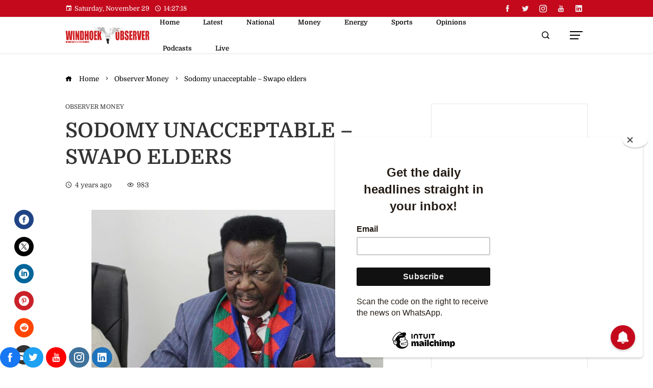

--- FILE ---
content_type: text/css
request_url: https://www.observer24.com.na/wp-content/plugins/easy-watermark/assets/dist/styles/uploader.css?ver=1695202846
body_size: 228
content:
label.ew-switch{line-height:20px}label.ew-switch span.switch{background-color:#ccc;border-radius:7px;display:inline-block;height:14px;position:relative;transition:all 0.3s;vertical-align:sub;width:30px}label.ew-switch span.switch::before{background:#fff;border-radius:50%;box-shadow:0 0 4px rgba(0,0,0,0.3);content:"";display:block;height:18px;left:-2px;position:absolute;top:-2px;transition:all 0.3s;width:18px}label.ew-switch span.switch.left-aligned{margin-right:8px}label.ew-switch span.switch.right-aligned{margin-left:8px}label.ew-switch input{position:absolute;visibility:hidden}label.ew-switch input:checked+span.switch{background-color:#0073aa}label.ew-switch input:checked+span.switch::before{left:14px}.ew-watermark-all-switch{margin-bottom:12px}


--- FILE ---
content_type: text/css
request_url: https://www.observer24.com.na/wp-content/themes/viral-pro/style.css?ver=1.5.8
body_size: 31128
content:
/*
Theme Name: Viral Pro
Theme URI: https://hashthemes.com/wordpress-theme/viral-pro/
Author: HashThemes
Author URI: https://hashthemes.com
Description: Viral Pro is specially designed for magazine, newspaper, news portal, publishing, personal blog, professional blogs. The theme has everything you need to create a beautiful & stunning website in no time. The theme is lightweight with stylish demos installable with just one click. Choose between 7 differently designed headers. We have included the most popular header layouts that fit your needs. The theme has a huge collection of ready to use blocks with tons of options. Play with these blocks, build your own layout, change the background and colors, hide and show different elements. Have it your Way!
Version: 1.5.8
License: GNU General Public License v2 or later
License URI: http://www.gnu.org/licenses/gpl-2.0.html
Text Domain: viral-pro
Tags: two-columns, right-sidebar, custom-background, custom-menu, editor-style, featured-images, footer-widgets, theme-options, threaded-comments, translation-ready, portfolio, photography, holiday, custom-logo
Tested up to: 6.8
Requires PHP: 7.4
*/


/*--------------------------------------------------------------
# Normalize
--------------------------------------------------------------*/

html {
    font-family: sans-serif;
    -webkit-text-size-adjust: 100%;
    -ms-text-size-adjust: 100%;
}

body {
    margin: 0;
}

article,
aside,
details,
figcaption,
figure,
footer,
header,
main,
menu,
nav,
section,
summary {
    display: block;
    margin: 0;
}

audio,
canvas,
progress,
video {
    display: inline-block;
    vertical-align: baseline;
}

audio:not([controls]) {
    display: none;
    height: 0;
}

[hidden],
template {
    display: none;
}

a {
    background-color: transparent;
}

a:active,
a:hover {
    outline: 0;
}

abbr[title] {
    border-bottom: 1px dotted;
}

b,
strong {
    font-weight: bold;
}

dfn {
    font-style: italic;
}

mark {
    background: #ff0;
    color: #000;
}

small {
    font-size: 80%;
}

sub,
sup {
    font-size: 75%;
    line-height: 0;
    position: relative;
    vertical-align: baseline;
}

sup {
    top: -0.5em;
}

sub {
    bottom: -0.25em;
}

img {
    border: 0;
}

svg:not(:root) {
    overflow: hidden;
}

figure {
    margin-bottom: 30px;
}

hr {
    box-sizing: content-box;
    height: 0;
}

pre {
    overflow: auto;
}

code,
kbd,
pre,
samp {
    font-family: monospace, monospace;
    font-size: 1em;
}

button,
input,
optgroup,
select,
textarea {
    color: inherit;
    font: inherit;
    margin: 0;
}

button {
    overflow: visible;
}

button,
select {
    text-transform: none;
}

button,
html input[type="button"],
input[type="reset"],
input[type="submit"] {
    -webkit-appearance: button;
    cursor: pointer;
}

button[disabled],
html input[disabled] {
    cursor: default;
}

button::-moz-focus-inner,
input::-moz-focus-inner {
    border: 0;
    padding: 0;
}

input {
    line-height: normal;
}

input[type="checkbox"],
input[type="radio"] {
    box-sizing: border-box;
    padding: 0;
    margin-right: 10px;
}

input[type="number"]::-webkit-inner-spin-button,
input[type="number"]::-webkit-outer-spin-button {
    height: auto;
}

input[type="search"] {
    -webkit-appearance: textfield;
}

input[type="search"]::-webkit-search-cancel-button,
input[type="search"]::-webkit-search-decoration {
    -webkit-appearance: none;
}

fieldset {
    border: 1px solid #c0c0c0;
    margin: 0 2px;
    padding: 0.35em 0.625em 0.75em;
}

legend {
    border: 0;
    padding: 0;
}

textarea {
    overflow: auto;
}

optgroup {
    font-weight: bold;
}

table {
    border-collapse: collapse;
    border-spacing: 0;
    border: 1px solid #EEE;
}

td,
th {
    padding: 10px 20px;
    border: 1px solid #EEE;
    text-align: left;
}


/*--------------------------------------------------------------
# Typography
--------------------------------------------------------------*/

body,
button,
input,
select,
textarea {
    color: #444;
    font-size: 18px;
    line-height: 1.6;
    font-weight: 400;
}

h1,
h2,
h3,
h4,
h5,
h6 {
    margin: 0;
    font-weight: bold;
    line-height: 1.2;
}

h1 {
    font-size: 28px;
    margin-bottom: 15px;
}

h2 {
    font-size: 26px;
    margin-bottom: 15px;
}

h3 {
    font-size: 24px;
    margin-bottom: 15px;
}

h4 {
    font-size: 22px;
    margin-bottom: 10px;
}

h5 {
    font-size: 20px;
    margin-bottom: 10px;
}

h6 {
    font-size: 18px;
    margin-bottom: 10px;
}

p {
    margin: 0 0 15px;
}

dfn,
cite,
em,
i {
    font-style: italic;
}

blockquote {
    margin: 0 15px;
}

address {
    margin: 0 0 15px;
}

pre {
    background: #eee;
    font-family: "Courier 10 Pitch", Courier, monospace;
    font-size: 15px;
    line-height: 1.6;
    margin-bottom: 15px;
    max-width: 100%;
    overflow: auto;
    padding: 30px;
}

code,
kbd,
tt,
var {
    font-family: Monaco, Consolas, "Andale Mono", "DejaVu Sans Mono", monospace;
    font-size: 15px;
}

abbr,
acronym {
    border-bottom: 1px dotted #666;
    cursor: help;
}

mark,
ins {
    background: none;
    text-decoration: none;
}

big {
    font-size: 125%;
}


/*--------------------------------------------------------------
# Elements
--------------------------------------------------------------*/

html {
    box-sizing: border-box;
}

*,
*:before,
*:after {
    /* Inherit box-sizing to make it easier to change the property for components that leverage other behavior; see http://css-tricks.com/inheriting-box-sizing-probably-slightly-better-best-practice/ */
    box-sizing: inherit;
}

body {
    background: #fff;
    -webkit-font-smoothing: antialiased;
    -moz-osx-font-smoothing: grayscale;
    /* Fallback for when there is no custom background color defined. */
}

blockquote:before,
blockquote:after,
q:before,
q:after {
    content: "";
}

blockquote,
q {
    quotes: "" "";
}

hr {
    background-color: #ccc;
    border: 0;
    height: 1px;
    margin-bottom: 15px;
}

ul,
ol {
    margin: 0 0 15px 25px;
    padding: 0;
}

ul {
    list-style: disc;
}

ol {
    list-style: decimal;
}

li > ul,
li > ol {
    margin-bottom: 0;
    margin-left: 15px;
}

dt {
    font-weight: bold;
}

dd {
    margin: 0 15px 15px;
}

img {
    height: auto;
    /* Make sure images are scaled correctly. */
    max-width: 100%;
    /* Adhere to container width. */
    vertical-align: middle;
}

table {
    margin: 0 0 30px;
    width: 100%;
}


/*--------------------------------------------------------------
# Forms
--------------------------------------------------------------*/

button,
input[type="button"],
input[type="reset"],
input[type="submit"],
.ht-button {
    display: inline-block;
    background: #0078af;
    padding: 10px 25px;
    color: #FFF;
    border: 0;
    transition: all 0.3s ease;
    height: 50px;
    line-height: 30px;
}

button:hover,
input[type="button"]:hover,
input[type="reset"]:hover,
input[type="submit"]:hover,
.ht-button:hover {
    background: #333;
    color: #FFF;
}

button:focus,
input[type="button"]:focus,
input[type="reset"]:focus,
input[type="submit"]:focus,
button:active,
input[type="button"]:active,
input[type="reset"]:active,
input[type="submit"]:active {
    outline: 0;
}

input[type="text"],
input[type="email"],
input[type="url"],
input[type="password"],
input[type="search"],
input[type="number"],
input[type="tel"],
input[type="range"],
input[type="date"],
input[type="month"],
input[type="week"],
input[type="time"],
input[type="datetime"],
input[type="datetime-local"],
input[type="color"],
textarea {
    color: #404040;
    border: 1px solid #EEE;
    transition: all 0.3s ease-in-out;
    vertical-align: top;
    width: 100%;
}

select {
    border: 1px solid #EEE;
    height: 50px;
    padding: 3px 40px 3px 8px;
    background-color: transparent;
    line-height: 100%;
    outline: 0;
    background: #fff url('data:image/svg+xml;charset=US-ASCII,%3Csvg%20width%3D%2220%22%20height%3D%2220%22%20xmlns%3D%22http%3A%2F%2Fwww.w3.org%2F2000%2Fsvg%22%3E%3Cpath%20d%3D%22M5%206l5%205%205-5%202%201-7%207-7-7%202-1z%22%20fill%3D%22%23555%22%2F%3E%3C%2Fsvg%3E') no-repeat right 10px top 55%;
    background-size: 16px 16px;
    position: relative;
    cursor: pointer;
    -webkit-appearance: none;
    -moz-appearance: none;
    width: 100%;
    border-radius: 0;
}

input[type="text"]:focus,
input[type="email"]:focus,
input[type="url"]:focus,
input[type="password"]:focus,
input[type="search"]:focus,
input[type="number"]:focus,
input[type="tel"]:focus,
input[type="range"]:focus,
input[type="date"]:focus,
input[type="month"]:focus,
input[type="week"]:focus,
input[type="time"]:focus,
input[type="datetime"]:focus,
input[type="datetime-local"]:focus,
input[type="color"]:focus,
textarea:focus {
    outline: 0;
}

input[type="text"],
input[type="email"],
input[type="url"],
input[type="password"],
input[type="search"],
input[type="number"],
input[type="tel"],
input[type="range"],
input[type="date"],
input[type="month"],
input[type="week"],
input[type="time"],
input[type="datetime"],
input[type="datetime-local"],
input[type="color"] {
    padding: 10px 20px;
    height: 50px;
}

textarea {
    padding: 10px 20px;
    width: 100%;
}


/*--------------------------------------------------------------
## Links
--------------------------------------------------------------*/

a {
    color: #0078af;
    text-decoration: none;
}

a:visited {}

a:hover {
    color: #0078af;
}

a:focus {
    outline: 0;
}

a:hover,
a:active {
    outline: 0;
}


/*--------------------------------------------------------------
# Accessibility
--------------------------------------------------------------*/


/* Text meant only for screen readers. */

.screen-reader-text {
    clip: rect(1px, 1px, 1px, 1px);
    position: absolute !important;
    height: 1px;
    width: 1px;
    overflow: hidden;
}

.screen-reader-text:focus {
    background-color: #f1f1f1;
    border-radius: 3px;
    box-shadow: 0 0 2px 2px rgba(0, 0, 0, 0.6);
    clip: auto !important;
    color: #21759b;
    display: block;
    font-size: 14px;
    font-size: 0.875rem;
    font-weight: bold;
    height: auto;
    left: 5px;
    line-height: normal;
    padding: 15px 23px 14px;
    text-decoration: none;
    top: 5px;
    width: auto;
    z-index: 100000;
    /* Above WP toolbar. */
}


/*--------------------------------------------------------------
# Alignments
--------------------------------------------------------------*/

.alignleft {
    display: inline;
    float: left;
    margin-right: 20px;
    margin-bottom: 10px;
}

.alignright {
    display: inline;
    float: right;
    margin-left: 20px;
    margin-bottom: 10px;
}

.aligncenter {
    clear: both;
    display: block;
    margin-left: auto;
    margin-right: auto;
}


/*--------------------------------------------------------------
# Clearings
--------------------------------------------------------------*/

.ht-clearfix:before,
.ht-clearfix:after,
.entry-content:before,
.entry-content:after,
.comment-content:before,
.comment-content:after,
.site-footer:before,
.site-footer:after {
    content: "";
    display: table;
}

.ht-clearfix:after,
.entry-content:after,
.comment-content:after,
.site-footer:after {
    clear: both;
}


/*--------------------------------------------------------------
## Asides
--------------------------------------------------------------*/

.header-widget-area {
    margin-top: 40px;
}

.ht-single-layout1 .header-widget-area,
.ht-single-layout2 .header-widget-area,
.ht-single-layout5 .header-widget-area,
.ht-single-layout6 .header-widget-area,
.ht-single-layout7 .header-widget-area {
    margin-top: 0;
}

.content-widget-area {
    margin-bottom: 30px;
}

.content-widget-area .widget:last-child {
    margin-bottom: 0;
}

.ht-sidebar-style2 .ht-site-wrapper .entry-content .content-widget-area .widget,
.ht-sidebar-style3 .ht-site-wrapper .entry-content .content-widget-area .widget,
.ht-sidebar-style5 .ht-site-wrapper .entry-content .content-widget-area .widget,
.ht-sidebar-style7 .ht-site-wrapper .entry-content .content-widget-area .widget {
    border: 0;
    padding: 0;
    background: none;
}

.ht-sidebar-style7 .ht-site-wrapper .entry-content .content-widget-area .widget:before {
    display: none;
}

.content-area .widget-title {
    margin-bottom: 30px !important;
}

.ht-sidebar-style3 .content-area .widget-title {
    margin-left: 30px;
}

.widget-area .widget-title {
    margin-bottom: 15px;
}

.widget-area ul {
    list-style: none;
    padding: 0;
    margin: 0;
}

.widget-area ul ul {
    border-top: 1px solid #F0F0F0;
    margin-top: 5px;
}

.widget-area ul ul li {
    padding-left: 10px;
}

.widget-area ul ul li:last-child {
    border-bottom: 0;
    padding-bottom: 0;
}

.widget-area li {
    padding: 10px 0;
    line-height: 1.3rem;
}

.widget-area a {
    text-decoration: none;
    color: inherit;
}

.widget-area .widget {
    margin-bottom: 40px;
}

.secondary.widget-area .widget:last-of-type {
    margin-bottom: 0;
}

.ht-sidebar-style1 .widget-title {
    position: relative;
    padding-bottom: 10px;
    margin-bottom: 20px;
}

.ht-sidebar-style1 .widget-title:after {
    content: "";
    position: absolute;
    left: 0;
    top: 100%;
    width: 30px;
    background: #333;
    height: 2px;
}

.ht-sidebar-style1 .widget-area li {
    padding: 15px 0;
    border-bottom: 1px solid #F0F0F0;
}

.ht-sidebar-style1 .widget-area ul ul {
    margin-top: 15px;
}

.ht-sidebar-style2 .widget-title {
    padding-bottom: 15px;
    margin-bottom: 15px;
    border-bottom: 1px solid #F0F0F0;
}

.ht-sidebar-style2 .ht-site-wrapper .widget {
    border: 1px solid #F0F0F0;
    padding: 30px;
}

.ht-sidebar-style3 .widget-title {
    position: relative;
    margin-bottom: 15px;
}

.ht-sidebar-style3 .ht-site-wrapper .widget {
    background: #F0F0F0;
    padding: 30px;
}

.ht-sidebar-style3 .widget-title:after {
    content: "";
    position: absolute;
    top: 50%;
    left: -30px;
    width: 10px;
    height: 10px;
    background: #000000;
    transform: translateY(-50%);
}

.ht-sidebar-style4 .widget-title {
    position: relative;
    margin-bottom: 25px;
    border-left: 6px solid transparent;
    padding-left: 10px;
    border-left-color: inherit;
}

.ht-sidebar-style5 .ht-site-wrapper .widget {
    border-left: 1px solid #F0F0F0;
    border-right: 1px solid #F0F0F0;
    border-bottom: 1px solid #F0F0F0;
    padding: 30px;
}

.ht-sidebar-style5 .ht-site-wrapper .widget-no-title,
.ht-sidebar-style5 .ht-site-wrapper .widget_viral_pro_cta,
.ht-sidebar-style5 .ht-site-wrapper .widget_viral_pro_icon_text,
ht-sidebar-style5 .ht-site-wrapper .widget_viral_pro_image_box {
    border-top: 1px solid #F0F0F0;
}

.ht-sidebar-style5 .ht-site-wrapper .widget-no-title.widget_viral_pro_contact_info,
.ht-sidebar-style5 .ht-site-wrapper .widget-no-title.widget_viral_pro_advertisement,
.ht-sidebar-style5 .ht-site-wrapper .widget-no-title.widget_viral_pro_accordian {
    border: none;
    padding: 0;
}

.ht-sidebar-style5 .widget-title {
    text-align: center;
    position: relative;
    display: flex;
    align-items: center;
}

.ht-sidebar-style5 .widget-area .widget-title {
    transform: translateY(-50%);
    margin-top: -30px;
}

.ht-sidebar-style5 .widget-title:before,
.ht-sidebar-style5 .widget-title:after {
    content: "";
    height: 1px;
    background: #F0F0F0;
    flex-grow: 1;
    min-width: 20px;
}

.ht-sidebar-style5 .widget-area .widget-title:before {
    margin-left: -30px;
}

.ht-sidebar-style5 .widget-area .widget-title:after {
    margin-right: -30px;
}

.ht-sidebar-style5 .widget-title:before {
    margin-right: 20px;
}

.ht-sidebar-style5 .widget-title:after {
    margin-left: 20px;
}

.ht-sidebar-style6 .widget-title {
    display: flex;
    align-items: center;
}

.ht-sidebar-style6 .widget-title:after {
    content: "";
    height: 2px;
    background: #333;
    flex-grow: 1;
    min-width: 20px;
    margin-left: 20px;
}

.ht-sidebar-style7 .ht-site-wrapper .widget {
    position: relative;
    border-left: 1px solid #F0F0F0;
    border-right: 1px solid #F0F0F0;
    border-bottom: 1px solid #F0F0F0;
    padding: 30px;
}

.ht-sidebar-style7 .ht-site-wrapper .widget:before {
    content: "";
    position: absolute;
    height: 2px;
    top: 0;
    left: -1px;
    right: -1px;
    background: #0078B0;
}

.ht-sidebar-style7 .widget-title {
    border-bottom: 1px solid #F0F0F0;
    text-align: center;
    padding: 0 15px 15px;
}

.ht-sidebar-style7 .widget-area .widget-title {
    margin-top: -15px;
    margin-left: -30px;
    margin-right: -30px;
    margin-bottom: 15px;
}


/*--------------------------------------------------------------
# Widgets
--------------------------------------------------------------*/

.widget {
    margin: 0 0 30px;
}

.wp-block-social-links:not(.is-style-logos-only) .wp-social-link {
    padding: 0;
}


/* Make sure select elements fit in widgets. */

.widget select {
    max-width: 100%;
}


/* Calendar */

.widget_calendar table th,
.widget_calendar table td {
    padding: 5px;
    text-align: center;
}


/* Search widget. */

.widget_search .search-submit {
    display: none;
}


/* Contact Detail Widget */

.ht-contact-box {
    color: inherit;
}

.ht-contact-field {
    position: relative;
}

.ht-contact-field i {
    font-size: 30px;
    width: 30px;
}

.ht-contact-text h6 {
    font-size: 1.2rem;
    margin-bottom: 10px;
    white-space: nowrap;
}

.ht-site-header .ht-contact-text h6 {
    margin-bottom: 5px;
}

.ht-contact-text p {
    margin-bottom: 0 !important;
    line-height: 1.2;
}

.ht-site-header .ht-contact-text p {
    line-height: 1.2;
}

.ht-contact-box .ht-contact-text a,
.ht-contact-box .ht-contact-text a:hover {
    color: inherit;
}

.ht-contact-text a:hover {
    text-decoration: underline;
}

.ht-site-header .ht-contact-text > div {
    font-size: 0.9rem;
}

.ht-contact-box.style1,
.ht-contact-box.style2 {
    display: flex;
    padding: 20px 0;
    flex-wrap: wrap;
}

.ht-site-header .ht-contact-box.style1,
.ht-site-header .ht-contact-box.style2 {
    padding: 0;
}

.ht-top-footer .ht-contact-box.style1,
.ht-bottom-top-footer .ht-contact-box.style1 {
    padding: 0;
}

.ht-contact-box.style1 .ht-contact-field,
.ht-contact-box.style3 .ht-contact-field {
    padding: 15px 30px;
    margin-bottom: 0;
    display: flex;
    align-items: center;
    flex-grow: 1;
    min-width: 200px;
    width: 33.33%
}

.ht-contact-box.style1 .ht-contact-field > span {
    content: '';
    width: 1px;
    height: 100%;
    border-right: 1px solid #CCC;
    position: absolute;
    top: 0;
    right: 0;
    opacity: 0.3;
}

.ht-contact-box.style1 .ht-contact-field:last-child {
    padding-right: 0;
    margin-bottom: 0;
}

.ht-contact-box.style1 .ht-contact-field i,
.ht-contact-box.style3 .ht-contact-field i {
    margin-right: 20px;
}

.ht-contact-box.style1 .ht-contact-text {
    text-align: left;
}

.ht-contact-box.style2 .ht-contact-field {
    flex-grow: 1;
    text-align: center;
    padding: 0 15px;
    flex-basis: 0;
}

.ht-contact-box.style2 .ht-contact-field i {
    display: inline-block;
    margin-bottom: 15px;
}

.ht-contact-box.style3 .ht-contact-field {
    padding: 0;
    margin-bottom: 20px;
    text-align: left;
}

.ht-contact-box.style3 .ht-contact-field:last-child {
    margin-bottom: 0;
}


/* Personal Info Widget */

.ht-personal-info .widget-title {
    color: inherit;
}

.ht-personal-info.ht-pi-center .ht-pi-image,
.ht-personal-info.ht-pi-center .ht-pi-name,
.ht-personal-info.ht-pi-center .ht-pi-intro {
    text-align: center;
}

.ht-personal-info.ht-pi-right .ht-pi-image,
.ht-personal-info.ht-pi-right .ht-pi-name,
.ht-personal-info.ht-pi-right .ht-pi-intro {
    text-align: right;
}

.ht-pi-image {
    margin-bottom: 30px;
}

.ht-pi-image.ht-round-image img {
    border-radius: 50%;
}

.ht-pi-name {
    margin-bottom: 15px;
}

.ht-pi-readmore {
    margin-top: 30px;
}

.ht-pi-readmore i {
    margin-left: 5px;
    color: inherit;
}

.ht-personal-info.ht-pi-center .ht-pi-readmore {
    text-align: center;
}

.ht-personal-info.ht-pi-right .ht-pi-readmore {
    text-align: right;
}


/* Contact Info Widget */

.ht-contact-info .widget-title {
    color: inherit;
}

.ht-contact-info ul {
    list-style: none;
    padding: 0;
    margin: 0 !important;
}

.ht-contact-info ul li {
    padding: 8px 0 8px 40px !important;
    margin-bottom: 0 !important;
    border: none !important;
}

.ht-contact-info ul li p:last-child {
    margin: 0;
}

.ht-contact-info ul li i {
    float: left;
    margin-left: -40px;
    width: 30px;
    text-align: center;
    line-height: inherit;
}

.ht-contact-info[style*="background-color"] .widget-title:after {
    display: none;
}

.ht-sidebar-style3 .ht-site-footer .ht-contact-info[style*="background-color"] .widget-title {
    padding-left: 0;
}

.ht-sidebar-style1 .ht-contact-info[style*="background-color"] .widget-title {
    padding-bottom: 0 !important;
}


/* Accordian Widget */

.ht-accordion .ht-accordion-header {
    display: block;
    margin-bottom: 0;
}

.ht-accordion .ht-accordion-content-wrap ul {
    list-style: disc outside;
    margin-left: 20px;
}

.ht-accordion .ht-accordion-content * {
    color: inherit;
}

.ht-style1-accordion .ht-accordion-box {
    border: 1px solid rgba(0, 0, 0, 0.1);
    border-bottom: 0;
}

.ht-style1-accordion .ht-accordion-box:last-child {
    border-bottom: 1px solid rgba(0, 0, 0, 0.1);
}

.ht-style1-accordion .ht-accordion-header {
    padding: 15px 40px 15px 15px;
    text-transform: uppercase;
    cursor: pointer;
    border-bottom: none;
    position: relative;
    font-weight: bold;
}

.ht-style1-accordion .ht-accordion-header:after {
    content: "\33";
    font-family: "ElegantIcons";
    font-size: 15px;
    position: absolute;
    right: 10px;
    top: 50%;
    transform: translateY(-50%);
    opacity: 0.6;
    color: inherit;
}

.ht-style1-accordion .ht-accordion-box.open .ht-accordion-header:after {
    content: "\32";
}

.ht-style1-accordion .ht-accordion-content-wrap {
    padding: 25px;
    border-top: 1px solid rgba(0, 0, 0, 0.1);
}

.ht-style2-accordion .ht-accordion-box {
    margin-bottom: 15px;
    cursor: pointer;
}

.ht-style2-accordion .ht-accordion-content-wrap {
    padding: 25px;
    border: 1px solid #0078af;
}

.ht-style2-accordion .ht-accordion-header {
    position: relative;
    overflow: hidden;
    padding: 15px 20px 15px 60px;
    text-transform: uppercase;
    color: #FFF;
    background: #0078af;
}

.ht-style2-accordion .ht-accordion-header:after {
    content: "";
    position: absolute;
    height: 40px;
    width: 40px;
    left: 0;
    top: 50%;
    line-height: 35px;
    text-align: center;
    background: #FFF;
    transform: translateY(-50%);
}

.ht-style2-accordion .ht-accordion-header:before {
    content: "\33";
    font-family: "ElegantIcons";
    font-size: 15px;
    position: absolute;
    height: 40px;
    width: 40px;
    left: 0;
    top: 50%;
    line-height: 40px;
    text-align: center;
    color: #333;
    transform: translateY(-50%);
    z-index: 9;
}

.ht-style2-accordion .ht-accordion-box.open .ht-accordion-header:before {
    content: "\32";
}


/* Icon Text Widget */

.ht-icon-text .ht-it-title {
    margin-bottom: 20px;
}

.ht-icon-text > i {
    display: inline-block;
}

.ht-it-pos-top {
    text-align: center;
}

.ht-it-pos-top.ht-icon-text > i {
    margin-bottom: 20px;
}

.ht-it-pos-left.ht-icon-text > i {
    font-size: 30px;
    float: left;
    margin-top: 10px;
}

.ht-it-pos-left .ht-it-content {
    margin-left: 60px;
}

.ht-it-pos-right.ht-icon-text > i {
    float: right;
    margin-top: 10px;
}

.ht-it-pos-right .ht-it-content {
    text-align: right;
    margin-right: 60px;
}

.ht-it-excerpt {
    margin-bottom: 20px;
}

.ht-it-readmore a i {
    margin-left: 5px;
}

.ht-it-style-default.ht-icon-text > i {
    font-size: 38px;
}

.ht-it-style-circle.ht-icon-text > i,
.ht-it-style-square.ht-icon-text > i,
.ht-it-style-circle-bg.ht-icon-text > i,
.ht-it-style-square-bg.ht-icon-text > i {
    height: 70px;
    width: 70px;
    text-align: center;
    line-height: 70px;
    font-size: 22px;
}

.ht-it-style-circle-bg.ht-icon-text > i,
.ht-it-style-square-bg.ht-icon-text > i {
    background: #0078af;
    color: #FFF;
}

.ht-it-style-circle.ht-icon-text > i,
.ht-it-style-square.ht-icon-text > i {
    border: 1px solid #666;
}

.ht-it-style-circle.ht-icon-text > i,
.ht-it-style-circle-bg.ht-icon-text > i {
    border-radius: 50%;
}

.ht-it-pos-right.ht-it-style-circle .ht-it-content,
.ht-it-pos-right.ht-it-style-square .ht-it-content,
.ht-it-pos-right.ht-it-style-circle-bg .ht-it-content,
.ht-it-pos-right.ht-it-style-square-bg .ht-it-content {
    margin-right: 100px;
}

.ht-it-pos-left.ht-it-style-circle .ht-it-content,
.ht-it-pos-left.ht-it-style-square .ht-it-content,
.ht-it-pos-left.ht-it-style-circle-bg .ht-it-content,
.ht-it-pos-left.ht-it-style-square-bg .ht-it-content {
    margin-left: 100px;
}


/* CTA Widget */

.ht-cta {
    display: flex;
    align-items: center;
    background-position: center;
    background-size: cover;
    text-align: left;
}

.ht-cta-content-wrap {
    flex-grow: 1;
    line-height: 1.8;
    font-size: 1.2rem;
}

.ht-cta-title:last-child {
    margin-bottom: 0;
}

.ht-cta.ht-button-left .ht-cta-buttons {
    order: -1;
    padding-right: 50px;
}

.ht-cta.ht-button-right .ht-cta-buttons {
    padding-left: 50px;
}

.ht-cta.ht-button-center {
    display: block;
    text-align: center;
}

.ht-cta.ht-button-center .ht-cta-buttons,
.ht-cta.ht-button-left-bottom .ht-cta-buttons,
.ht-cta.ht-button-right-bottom .ht-cta-buttons {
    margin-top: 40px;
}

.ht-cta.ht-button-left-bottom {
    display: block;
    text-align: left;
}

.ht-cta.ht-button-right-bottom {
    display: block;
    text-align: right;
}

.ht-round-button.ht-cta-buttons a {
    border-radius: 100px;
}

.ht-cta-buttons a {
    display: inline-block;
    padding: 10px 30px;
    color: #fff;
    border-radius: 1px;
    margin: 5px;
}


/* CountDown Widget */

.ht-countdown {
    text-align: center;
}

.ht-countdown > div {
    display: inline-block;
    text-align: center;
    margin: 0.2em;
    padding: 0.4em 0.2em;
    line-height: 1;
    border: 2px solid #FFF;
    min-width: 2em;
    font-weight: bold;
}

.ht-countdown.ht-enable-shadow > div {
    box-shadow: 0px 14px 10px -6px rgba(0, 0, 0, 0.3);
}

.ht-countdown.circular > div {
    border-radius: 50%;
    min-width: 3em;
    min-height: 3em;
    vertical-align: middle;
    position: relative;
}

.ht-countdown.circular > div > div {
    position: absolute;
    top: 50%;
    left: 50%;
    -webkit-transform: translate(-50%, -50%);
    transform: translate(-50%, -50%);
}

.ht-countdown label {
    display: block;
    margin-top: 0.2rem;
}

.ht-countdown.circular label {
    position: relative;
    top: 50%;
}

.ht-countdown.border-block > div {
    border-left: none;
    border-right: none;
    border-bottom: none;
    border-width: 5px;
}

.ht-countdown.diamond > div {
    min-width: 2.4em;
    min-height: 2.4em;
    vertical-align: middle;
    position: relative;
    -webkit-transform: rotate(45deg);
    transform: rotate(45deg);
    margin: 0.6em;
    border-radius: 12px;
}

.ht-countdown.diamond > div > div {
    position: absolute;
    top: 50%;
    left: 50%;
    -webkit-transform: translate(-50%, -50%) rotate(-45deg);
    transform: translate(-50%, -50%) rotate(-45deg);
}


/* Counter Widget */

.ht-counter-widget .ht-counter-count:before {
    content: attr(data-prefix);
    margin-right: 5px;
}

.ht-counter-widget .ht-counter-count:after {
    content: attr(data-suffix);
    margin-left: 5px;
}

.ht-counter-widget .odometer-inside {
    display: inline;
}

.ht-counter-widget .ht-counter {
    float: none;
    width: auto;
    margin-left: 0;
    text-align: center;
    margin-bottom: 0;
    position: relative;
}

.ht-counter-widget .ht-counter-count {
    letter-spacing: 3px;
}

.ht-counter-widget.style1 .ht-counter {
    text-align: center;
    position: relative;
}

.ht-counter-widget.style1 .ht-counter-count {
    font-size: 48px;
    line-height: 1;
    margin-bottom: 15px;
    letter-spacing: 3px;
}

.ht-counter-widget.style1 .ht-counter-icon {
    font-size: 26px;
    line-height: 36px;
    position: relative;
    margin-bottom: 15px;
}

.ht-counter-widget.style1 .ht-counter-icon span:first-child {
    content: "";
    position: absolute;
    right: 15%;
    left: 50%;
    margin-left: 30px;
    top: 50%;
    height: 1px;
    background: #333;
    -webkit-transform: translateY(-50%);
    transform: translateY(-50%);
}

.ht-counter-widget.style1 .ht-counter-icon span:last-child {
    content: "";
    position: absolute;
    left: 15%;
    right: 50%;
    margin-right: 30px;
    top: 50%;
    height: 1px;
    background: #333;
    -webkit-transform: translateY(-50%);
    transform: translateY(-50%);
}

.ht-counter-widget.style1 .ht-counter-title {
    margin-top: 15px;
    margin: 0;
}

.ht-counter-widget.style2 .ht-counter-icon {
    position: absolute;
    left: 30%;
    top: 50%;
    -webkit-transform: translate(-50%, -50%);
    transform: translate(-50%, -50%);
    font-size: 3rem;
    line-height: 1;
    opacity: 0.1;
    transition: all 0.3s ease-in-out;
}

.ht-counter-widget.style2 .ht-counter-icon span {
    display: none;
}

.ht-counter-widget.style2 .ht-counter:hover .ht-counter-icon {
    -webkit-transform: translate(-50%, -50%) scale(1.4);
    transform: translate(-50%, -50%) scale(1.4);
}

.ht-counter-widget.style2 .ht-counter-count {
    font-size: 3rem;
    line-height: 1;
}

.ht-counter-widget.style2 .ht-counter-title {
    margin-top: 10px;
}

.ht-counter-widget.style3 .ht-counter {
    position: relative;
}

.ht-counter-widget.style3 .ht-counter > span {
    content: "";
    position: absolute;
    left: 20%;
    right: 20%;
    top: 20%;
    bottom: 20%;
    border: 10px solid #333;
    opacity: 0.1;
}

.ht-counter-widget.style3 .ht-counter-icon {
    font-size: 3rem;
    line-height: 1;
    margin-bottom: 15px;
    position: relative;
    z-index: 9;
}

.ht-counter-widget.style3 .ht-counter-count {
    font-size: 2rem;
    line-height: 1;
    margin-bottom: 15px;
    position: relative;
    z-index: 9;
}

.ht-counter-widget.style4 .ht-counter {
    text-align: left;
    padding-left: 80px;
}

.ht-counter-widget.style4 .ht-counter-icon {
    font-size: 42px;
    width: 50px;
    float: left;
    text-align: center;
    opacity: 0.8;
    margin-left: -70px;
    line-height: 1;
    margin-top: 24px;
}

.ht-counter-widget.style4 .ht-counter-count {
    font-size: 2rem;
    line-height: 1;
    margin-bottom: 22px;
    position: relative;
}

.ht-counter-widget.style4 .ht-counter-title {
    position: relative;
}

.ht-counter-widget.style4 .ht-counter-title > span {
    content: "";
    position: absolute;
    bottom: 100%;
    background: #333;
    height: 2px;
    width: 50px;
    left: 0;
    margin-bottom: 10px;
}


/* Image Box Widget */

.ht-image-box.image-top .ht-ib-image {
    margin: 0 auto 15px;
}

.ht-ib-title {
    margin-bottom: 15px;
}

.ht-ib-readmore {
    margin-top: 20px;
    font-size: 0.9rem;
}

.ht-ib-readmore a > i {
    margin-left: 5px;
    color: inherit !important;
}

.ht-image-box.ht-left {
    text-align: left;
}

.ht-image-box.ht-right {
    text-align: right;
}

.ht-image-box.ht-center {
    text-align: center;
}

.ht-image-box.image-left .ht-image-box-wrap,
.ht-image-box.image-right .ht-image-box-wrap {
    display: flex;
}

.ht-image-box.image-left .ht-ib-image {
    margin-right: 3%;
}

.ht-image-box.image-right .ht-ib-image {
    margin-left: 3%;
    order: 1;
}


/* Progress Bar Widget */

.ht-progress {
    margin-bottom: 30px;
}

.ht-progress:last-child {
    margin-bottom: 0;
}

.ht-progress h6 {
    margin-bottom: 8px;
}

.ht-progress-bar {
    height: 8px;
    width: 100%;
    position: relative;
    background: #f6f6f6
}

.ht-progress-bar-length {
    background: #0078af;
    height: 100%;
    text-align: right;
    width: 0;
}

.ht-progress-bar-length span {
    position: absolute;
    right: 0;
    bottom: 100%;
}

.ht-progress.ht-pb-style2 .ht-progress-bar-length {
    position: relative;
}

.ht-progress.ht-pb-style2 .ht-progress-bar-length span {
    background: #222;
    color: #FFF;
    padding: 0 6px;
    border-radius: 3px;
    opacity: 0;
    -webkit-transform: translateX(50%);
    transform: translateX(50%);
    margin-bottom: 10px;
    font-size: 12px;
}

.ht-progress.ht-pb-style2 .ht-progress-bar-length span:before {
    content: "";
    border-width: 6px;
    border-style: solid;
    border-color: #222 transparent transparent transparent;
    position: absolute;
    top: 100%;
    -webkit-transform: translateX(-50%);
    transform: translateX(-50%);
    left: 50%;
}

.ht-progress.ht-pb-style3 .ht-progress-bar {
    height: 14px;
    padding: 3px;
    background: #F0F0F0;
    border-radius: 20px;
}

.ht-progress.ht-pb-style3 .ht-progress-bar-length {
    position: relative;
    border-radius: 20px;
}

.ht-progress.ht-pb-style3 .ht-progress-bar-length span {
    color: #FFF;
    border-radius: 3px;
    opacity: 0;
    -webkit-transform: translateX(50%);
    transform: translateX(50%);
    margin-bottom: 15px;
    font-size: 10px;
    width: 32px;
    height: 32px;
    line-height: 36px;
    text-align: center;
}

.ht-progress.ht-pb-style3 .ht-progress-bar-length span:before {
    content: '';
    position: absolute;
    background: #444;
    border-radius: 0px 30px 30px 30px;
    width: 32px;
    height: 32px;
    left: 0;
    top: 0;
    z-index: -1;
    -webkit-transform: rotate(225deg);
    transform: rotate(225deg);
}

.ht-progress.ht-pb-style4 .ht-progress-bar-length {
    position: relative;
    border-radius: 20px;
}

.ht-progress.ht-pb-style4 .ht-progress-bar {
    height: 10px;
    border-radius: 20px;
}

.ht-progress.ht-pb-style4 .ht-progress-bar-length span {
    background: #0078af;
    color: #fff;
    height: 40px;
    width: 40px;
    opacity: 0;
    -webkit-transform: translate(50%, 50%);
    transform: translate(50%, 50%);
    margin-bottom: -4px;
    font-size: 12px;
    border-radius: 50%;
    line-height: 40px;
    text-align: center;
}


/*Social Icons*/

.ht-social-icons .ht-social-button {
    display: inline-block;
    background-color: #fff;
    color: #333;
    text-align: center;
    position: relative;
    padding: 0;
    transition: all 0.3s ease-in-out;
}

.ht-social-icons.si-fade-in .ht-social-button i {
    transition: all 0.3s ease-in-out;
}

.ht-social-icons .ht-social-button i {
    display: block;
}

.ht-social-icons.icon-small .ht-social-button {
    font-size: 18px;
    width: 40px;
    height: 40px;
    line-height: 40px;
    margin: 3px;
}

.ht-social-icons.icon-small .ht-social-button i {
    line-height: 40px;
}

.ht-social-icons.style3.icon-small .ht-social-button i,
.ht-social-icons.style4.icon-small .ht-social-button i {
    line-height: 36px;
}

.ht-social-icons.icon-normal .ht-social-button {
    font-size: 28px;
    width: 60px;
    height: 60px;
    line-height: 60px;
    margin: 6px;
}

.ht-social-icons.icon-normal .ht-social-button i {
    line-height: 60px;
}

.ht-social-icons.style3.icon-normal .ht-social-button i,
.ht-social-icons.style4.icon-normal .ht-social-button i {
    line-height: 56px;
}

.ht-social-icons.icon-big .ht-social-button {
    font-size: 42px;
    width: 90px;
    height: 90px;
    line-height: 90px;
    margin: 12px;
}

.ht-social-icons.icon-big .ht-social-button i {
    line-height: 90px;
}

.ht-social-icons.style3.icon-big .ht-social-button i,
.ht-social-icons.style4.icon-big .ht-social-button i {
    line-height: 86px;
}

.ht-social-icons.icon-large .ht-social-button {
    font-size: 70px;
    width: 160px;
    height: 160px;
    line-height: 160px;
    margin: 20px;
}

.ht-social-icons.icon-large .ht-social-button i {
    line-height: 160px;
}

.ht-social-icons.style3.icon-large .ht-social-button i,
.ht-social-icons.style4.icon-large .ht-social-button i {
    line-height: 156px;
}

.ht-social-icons.icon-left {
    text-align: left;
}

.ht-social-icons.icon-center {
    text-align: center;
}

.ht-social-icons.icon-right {
    text-align: right;
}

.ht-social-icons.si-fade-in .ht-social-button i {
    opacity: 0.8;
}

.ht-social-icons.si-fade-in .ht-social-button:hover i {
    opacity: 1;
}

.ht-social-icons.si-zoom .ht-social-button {
    -webkit-transform: scale(1);
    transform: scale(1);
}

.ht-social-icons.si-zoom .ht-social-button:hover {
    -webkit-transform: scale(1.05);
    transform: scale(1.05);
}

.ht-social-icons.si-rotate .ht-social-button {
    -webkit-transform: rotate(0deg);
    transform: rotate(0deg);
}

.ht-social-icons.si-rotate .ht-social-button:hover {
    -webkit-transform: rotate(360deg);
    transform: rotate(360deg);
}

.ht-social-icons.si-slide-up .ht-social-button {
    -webkit-transform: translateY(0);
    transform: translateY(0);
}

.ht-social-icons.si-slide-up .ht-social-button:hover {
    -webkit-transform: translateY(-5%);
    transform: translateY(-5%);
}

.ht-social-icons.style1 .ht-social-button {
    box-shadow: 0 5px 15px -5px rgba(0, 0, 0, 0.5);
}

.ht-social-icons.style2 .ht-social-button {
    border-radius: 50%;
    box-shadow: 0 5px 15px -5px rgba(0, 0, 0, 0.5);
}

.ht-social-icons.style3 .ht-social-button {
    background: none;
    border: 2px solid #333;
    box-shadow: 0 5px 15px -5px rgba(0, 0, 0, 0.5);
}

.ht-social-icons.style4 .ht-social-button {
    background: none;
    border: 2px solid #333;
    box-shadow: 0 5px 15px -5px rgba(0, 0, 0, 0.5);
    border-radius: 50%;
}

.ht-social-icons.rounded-corner.icon-small .ht-social-button {
    border-radius: 4px;
}

.ht-social-icons.rounded-corner.icon-normal .ht-social-button {
    border-radius: 6px;
}

.ht-social-icons.rounded-corner.icon-big .ht-social-button {
    border-radius: 8px;
}

.ht-social-icons.rounded-corner.icon-large .ht-social-button {
    border-radius: 18px;
}

.ht-social-icons.style6 .ht-social-button:after {
    content: "";
    position: absolute;
    left: 5px;
    right: 5px;
    top: 5px;
    bottom: 5px;
    background: #FFF;
    border-radius: 50%;
    z-index: 8;
}

.ht-social-icons.style6 .ht-social-button i {
    -webkit-transform: scale(0.8);
    transform: scale(0.8);
    z-index: 9;
    position: relative
}

.ht-social-icons.style6.icon-normal .ht-social-button:after {
    margin: 2px;
}

.ht-social-icons.style6.icon-big .ht-social-button:after {
    margin: 6px;
}

.ht-social-icons.style6.icon-large .ht-social-button:after {
    margin: 10px;
}

.ht-social-icons.style7.icon-small .ht-social-button {
    box-shadow: 0 -3px 0 rgba(0, 0, 0, .1) inset
}

.ht-social-icons.style7.icon-normal .ht-social-button {
    box-shadow: 0 -6px 0 rgba(0, 0, 0, .08) inset
}

.ht-social-icons.style7.icon-big .ht-social-button {
    box-shadow: 0 -8px 0 rgba(0, 0, 0, .08) inset
}

.ht-social-icons.style7.icon-large .ht-social-button {
    box-shadow: 0 -12px 0 rgba(0, 0, 0, .08) inset
}

.ht-social-icons.style8 .ht-social-button {
    background: none;
    height: auto;
    width: auto;
    line-height: 1;
}

.ht-social-icons.style8 .ht-social-button i {
    line-height: 1;
}

.ht-social-icons a i {
    color: inherit !important;
}


/* Latest Post Widget */

ul.ht-latest-posts {
    margin: 0;
    padding: 0;
    list-style: none;
}

ul.ht-latest-posts li {
    margin: 0 0 20px;
    padding: 0;
    border: 0;
}

.ht-lp-image {
    float: left;
    width: 30%;
}

.ht-lp-date {
    font-size: 0.8rem;
    opacity: 0.8;
    margin-top: 10px;
}

.ht-lp-image img {
    width: 100%;
}

.ht-lp-image + .ht-lp-content {
    width: 70%;
    float: right;
    padding-left: 20px;
    font-size: 0.9rem;
}

.ht-lp-title a {
    color: inherit;
}

.ht-lp-excerpt {
    margin-top: 10px;
}


/* Image Category Widget */

.ht-image-category {
    position: relative;
    background-size: cover;
    background-position: center;
    margin-bottom: 15px;
}

.ht-image-category:last-child {
    margin-bottom: 0;
}

.ht-image-category:after {
    content: "";
    position: absolute;
    left: 0;
    top: 0;
    bottom: 0;
    right: 0;
    background: rgba(0, 0, 0, 0.6);
}

.ht-image-category a {
    position: relative;
    z-index: 1;
    display: block;
    padding: 30px;
}

.ht-image-category h5 {
    margin: 0;
    font-weight: bold;
    font-size: 1.1rem;
}

.ht-image-category.ht-style1 .htc-post-count:before {
    content: "(";
}

.ht-image-category.ht-style1 .htc-post-count:after {
    content: ")";
}

.ht-image-category.ht-style1 h5 {
    color: #FFF !important;
}

.ht-image-category.ht-style2 h5 {
    color: #FFF !important;
    display: flex;
    justify-content: space-between;
    align-items: center;
}

.ht-image-category.ht-style2 .htc-cat-name {
    order: 1;
    margin-right: 15px;
}

.ht-image-category.ht-style2 h5:after {
    content: "";
    height: 1px;
    border-bottom: 1px dashed #FFF;
    flex-grow: 1;
    order: 2;
}

.ht-image-category.ht-style2 .htc-post-count {
    background: #FFF;
    color: #222;
    font-size: 1rem;
    line-height: 1;
    padding: 8px 13px;
    border-radius: 9px;
    display: block;
    order: 3;
    margin-left: 15px;
}

.ht-image-category.ht-style3 a {
    text-align: center;
    padding: 50px 30px;
}

.ht-image-category.ht-style3 h5 {
    font-size: 1rem;
    display: inline-block;
    background: #FFF;
    color: #333 !important;
    padding: 5px 15px;
    text-transform: uppercase;
    font-weight: normal;
}

.ht-image-category.ht-style3:after {
    background: rgba(0, 0, 0, 0.2);
}

.ht-image-category.ht-style3 .htc-post-count:before {
    content: "(";
}

.ht-image-category.ht-style3 .htc-post-count:after {
    content: ")";
}

.ht-image-category.ht-style4 {
    text-align: center;
}

.ht-image-category.ht-style4 a {
    padding: 60px 30px;
}

.ht-image-category.ht-style4 h5 {
    color: #FFF !important;
}

.ht-image-category.ht-style4 > span {
    position: absolute;
    z-index: 1;
    left: 0;
    right: 0;
    top: 0;
    bottom: 0;
}

.ht-image-category.ht-style4 > span:after {
    content: "";
    position: absolute;
    left: 15px;
    right: 15px;
    top: 25px;
    height: 1px;
    background: #FFF;
    opacity: 0.6;
}

.ht-image-category.ht-style4 > span:before {
    content: "";
    position: absolute;
    left: 25px;
    top: 15px;
    bottom: 15px;
    width: 1px;
    background: #FFF;
    opacity: 0.6;
}

.ht-image-category.ht-style4 > a:after {
    content: "";
    position: absolute;
    left: 15px;
    right: 15px;
    bottom: 25px;
    height: 1px;
    background: #FFF;
    opacity: 0.6;
}

.ht-image-category.ht-style4 > a:before {
    content: "";
    position: absolute;
    right: 25px;
    top: 15px;
    bottom: 15px;
    width: 1px;
    background: #FFF;
    opacity: 0.6;
}

.ht-image-category.ht-style4 .htc-post-count:before {
    content: "(";
}

.ht-image-category.ht-style4 .htc-post-count:after {
    content: ")";
}

.ht-image-category.ht-style5 {
    background: none !important;
}

.ht-image-category.ht-style5:after {
    display: none;
}

.ht-image-category.ht-style5 a {
    padding: 0;
}

.ht-image-category.ht-style5 h5 {
    font-weight: normal;
    font-size: 1rem;
    display: flex;
    justify-content: space-between;
    align-items: center;
    color: inherit;
}

.ht-image-category.ht-style5 .htc-post-count:before {
    content: "(";
}

.ht-image-category.ht-style5 .htc-post-count:after {
    content: ")";
}


/* Post Listing Widget*/

.ht-post-listing .ht-post-list {
    margin-bottom: 20px;
}

.ht-post-listing .ht-post-list:last-child {
    margin-bottom: 0;
}

.ht-post-listing .ht-pl-title {
    margin-bottom: 10px;
}

.ht-post-listing .ht-pl-title a {
    color: inherit;
}

.ht-post-listing .ht-pl-date {
    font-size: 0.8rem;
    margin-bottom: 10px;
}

.ht-post-listing .ht-pl-title:last-child,
.ht-post-listing .ht-pl-date:last-child {
    margin-bottom: 0;
}

.ht-post-listing .ht-pl-excerpt {
    font-size: 0.94rem;
}

.ht-post-listing .ht-pl-image {
    position: relative;
}

.ht-post-listing .ht-pl-image img {
    width: 100%;
}

.ht-post-listing .ht-pl-count {
    position: absolute;
    left: 8px;
    top: 20px;
    transform: translateX(-50%);
    padding: 8px 10px;
    background: #0078af;
    color: #FFF;
    line-height: 1;
    font-size: 0.9rem;
    border-radius: 2px;
}

.ht-post-listing.style1 .ht-pl-image {
    margin-bottom: 15px;
}

.ht-post-listing.style2 .ht-pl-image {
    width: 120px;
    float: left;
}

.ht-post-listing.style2 .ht-pl-content {
    margin-left: 140px;
}

.ht-post-listing.style3 {
    display: flex;
    flex-wrap: wrap;
    margin: 0 -10px;
}

.ht-post-listing.style3 .ht-post-list {
    width: 50%;
    padding: 0 10px;
}

.ht-post-listing.style3 .ht-pl-image {
    margin-bottom: 15px;
}

.ht-post-listing.style3 .ht-post-list:nth-last-child(2) {
    margin-bottom: 0;
}

.ht-post-listing.style4 .ht-post-list:first-child .ht-pl-image {
    margin-bottom: 15px;
    width: 100%;
    float: none;
}

.ht-post-listing.style4 .ht-post-list:first-child .ht-pl-content {
    margin-left: 0;
}

.ht-post-listing.style4 .ht-pl-image {
    width: 120px;
    float: left;
}

.ht-post-listing.style4 .ht-pl-content {
    margin-left: 140px;
}

.ht-post-listing.style4 .ht-post-list:nth-child(n+2) .ht-pl-excerpt {
    display: none;
}

.ht-post-listing.style5 .ht-post-list {
    position: relative;
}

.ht-post-listing.style5 .ht-pl-content {
    position: absolute;
    left: 0;
    right: 0;
    bottom: 0;
    padding: 40px 20px 20px;
    color: #FFF;
    background: -moz-linear-gradient(top, rgba(0, 0, 0, 0) 20%, rgba(0, 0, 0, .9) 100%);
    background: -webkit-gradient(linear, left top, left bottom, color-stop(20%, rgba(0, 0, 0, 0)), color-stop(100%, rgba(0, 0, 0, .9)));
    background: -webkit-linear-gradient(top, rgba(0, 0, 0, 0) 20%, rgba(0, 0, 0, .9) 100%);
    background: -o-linear-gradient(top, rgba(0, 0, 0, 0) 20%, rgba(0, 0, 0, .9) 100%);
    background: -ms-linear-gradient(top, rgba(0, 0, 0, 0) 20%, rgba(0, 0, 0, .9) 100%);
    background: linear-gradient(to bottom, rgba(0, 0, 0, 0) 20%, rgba(0, 0, 0, .9) 100%);
    filter: progid:DXImageTransform.Microsoft.gradient(startColorstr='#00000000', endColorstr='#b3000000', GradientType=0)
}

.ht-post-listing.style5 .ht-pl-excerpt {
    font-size: 0.9rem;
    margin-top: 6px;
    max-height: 0;
    overflow: hidden;
    transition: all 0.3s ease-in-out;
}

.ht-post-listing.style5 .ht-post-list:hover .ht-pl-excerpt {
    max-height: 50px;
}

.ht-post-listing.style5 * {
    color: #FFF !important;
}


/* Post Tab */

.ht-pt-content {
    display: none;
}

.ht-pt-header {
    display: flex;
    margin-bottom: 20px;
}

.ht-pt-header .ht-pt-tab {
    background: #222;
    color: #FFF;
    font-size: 0.9rem;
    text-align: center;
    flex-grow: 1;
    text-transform: uppercase;
    white-space: nowrap;
    cursor: pointer;
    padding: 10px 15px;
}

.ht-pt-header .ht-pt-tab.ht-pt-active {
    background: #0078af;
    color: #FFF;
}

.ht-post-listing {
    -webkit-animation-name: HtFadeInUp;
    animation-name: HtFadeInUp;
}

@-webkit-keyframes HtFadeInUp {
    from {
        opacity: 0;
        -webkit-transform: translate3d(0, 20px, 0);
        transform: translate3d(0, 20px, 0);
    }

    to {
        opacity: 1;
        -webkit-transform: translate3d(0, 0, 0);
        transform: translate3d(0, 0, 0);
    }
}

@keyframes HtFadeInUp {
    from {
        opacity: 0;
        -webkit-transform: translate3d(0, 20px, 0);
        transform: translate3d(0, 20px, 0);
    }

    to {
        opacity: 1;
        -webkit-transform: translate3d(0, 0, 0);
        transform: translate3d(0, 0, 0);
    }
}


/* Post Timeline */

.ht-post-timeline {
    border-left: 8px solid #F0F0F0;
    color: #F0F0F0;
    padding-left: 25px;
}

.ht-post-timeline .ht-post-list {
    position: relative;
    margin-bottom: 30px;
}

.ht-post-timeline .ht-post-list:last-child {
    margin-bottom: 0;
}

.ht-post-timeline .ht-post-list:after {
    content: "";
    position: absolute;
    left: -39px;
    top: 0;
    height: 20px;
    width: 20px;
    background: #FFF;
    border-radius: 50%;
    border: 5px solid #F0F0F0;
    border-color: inherit;
}

.ht-post-timeline .ht-post-list:before {
    content: "";
    position: absolute;
    left: -34px;
    top: 5px;
    height: 10px;
    width: 10px;
    border-radius: 50%;
    border: 5px solid #F0F0F0;
    border-color: inherit;
    z-index: 9;
    display: none;
}

.ht-post-timeline .ht-post-list:hover:before {
    display: block;
}

.ht-post-timeline .ht-pt-date {
    margin-bottom: 6px;
    font-size: 0.8rem;
    color: #555;
}


/* Post Carousel */

.ht-post-carousel .ht-pl-image {
    margin-bottom: 20px;
}

.ht-post-carousel .ht-pl-title {
    margin-bottom: 10px;
}

.ht-post-carousel .ht-pl-title a {
    color: inherit;
}

.ht-post-carousel .ht-pl-date {
    font-size: 0.8rem;
    margin-bottom: 10px;
}

.ht-post-carousel.owl-carousel .owl-dots {
    text-align: center;
    margin-top: 20px;
}

.ht-post-carousel.owl-carousel button.owl-dot {
    height: 10px;
    width: 10px;
    background: rgba(0, 0, 0, 0.3);
    margin: 0 5px;
    border-radius: 50%;
}

.ht-post-carousel.owl-carousel button.owl-dot.active {
    transform: scale(1.3);
}


/* Tag Cloud */

.tagcloud a {
    font-size: 0.85rem !important;
    display: inline-block;
    border: 2px solid #EEE;
    padding: 5px 15px;
    margin: 0 5px 8px 0;
    line-height: 1.2;
}


/* Category */

ul.ht-category-widget {
    list-style: none;
    margin: 0;
    padding: 0;
    display: grid;
    gap: 20px;
}

ul.ht-category-widget li {
    width: 100%;
    padding: 0;
    line-height: 1.3;
}

ul.ht-category-widget li a {
    display: flex;
    justify-content: space-between;
}

ul.ht-category-widget.ht-col-2 {
    grid-template-columns: repeat(2, 1fr);
}

ul.ht-category-widget.ht-col-3 {
    grid-template-columns: repeat(3, 1fr);
}

ul.ht-category-widget.ht-col-4 {
    grid-template-columns: repeat(4, 1fr);
}


/*--------------------------------------------------------------
## Preloader
--------------------------------------------------------------*/

#ht-preloader-wrap {
    position: fixed;
    left: 0;
    right: 0;
    bottom: 0;
    top: 0;
    background: red;
    z-index: 99999;
    overflow: hidden;
}

body.elementor-editor-active #ht-preloader-wrap {
    display: none;
}

#ht-preloader-wrap > div {
    position: absolute;
    left: 50%;
    top: 50%;
    -webkit-transform: translate(-50%, -50%);
    transform: translate(-50%, -50%);
}

#ht-preloader-wrap img {
    position: absolute;
    left: 50%;
    top: 50%;
    -webkit-transform: translate(-50%, -50%);
    transform: translate(-50%, -50%);
}


/*--------------------------------------------------------------
## Posts and pages
--------------------------------------------------------------*/
#ht-page {
    position: relative;
}

body.ht-boxed #ht-page {
    max-width: 1250px;
    margin: 0 auto;
    position: relative;
    background: #FFF;
}

.sticky {
    display: block;
}

.viral-pro-hentry {
    margin: 0 0 60px;
}

.byline,
.updated:not(.published) {
    display: none;
}

.page-content p,
.entry-content p,
.page-content ul,
.entry-content ul,
.page-content ol,
.entry-content ol {
    margin-bottom: 30px;
}

.page-content ul ul,
.entry-content ul ul,
.page-content ol ol,
.entry-content ol ol {
    margin-bottom: 0;
}

.page-content li,
.entry-content li {}

.page-links {
    clear: both;
    margin: 0 0 15px;
}

.ht-site-wrapper {
    display: flex;
    justify-content: space-between;
}

#primary {
    width: 70%;
    float: left;
    position: relative;
}

#secondary {
    width: 26%;
    float: right;
}

.ht-no-sidebar #primary,
.full-width-content-area {
    width: 100%;
    float: none;
}

.ht-no-sidebar-narrow #primary {
    width: 76%;
    float: none;
    margin: 0 auto;
}

.ht-left-sidebar #primary {
    float: right;
    order: 2;
}

.ht-left-sidebar #secondary {
    float: left;
    order: 1;
}


/*Blog layout 1*/

.entry-header .entry-title {
    margin-bottom: 20px;
}

.entry-header .entry-title a {
    text-decoration: none;
    color: inherit;
}

.entry-meta {
    margin-bottom: 20px;
    font-size: 0.9em;
    opacity: 0.9;
}

.entry-meta > span {
    display: inline-block;
    margin-right: 40px;
}

.entry-meta > span:last-child {
    margin-right: 0;
}

.entry-meta > span i {
    display: inline-block;
    margin-right: 5px;
    opacity: 0.7;
}

.entry-meta a {
    color: inherit;
}

.entry-readmore {
    margin-top: 40px;
}

.ht-main-content .entry-readmore a {
    background: #0078af;
    padding: 12px 20px;
    line-height: 1.2;
    color: #FFF;
    border: 0;
    transition: all 0.3s ease;
    display: inline-block;
}

.ht-main-content .entry-readmore a:hover {
    background: #333;
    color: #FFF;
}

.entry-comment i {
    margin-right: 5px;
    opacity: 0.7;
}

.blog-layout1 .entry-figure {
    margin-bottom: 30px;
}

.blog-layout1 .entry-thumb-container {
    padding-bottom: 55%;
}

.ht-no-sidebar .blog-layout1 .entry-thumb-container {
    padding-bottom: 40%;
}

.blog-layout1 .entry-header {
    display: flex;
    align-items: center;
    margin-bottom: 30px;
}

.blog-layout1 .entry-header .entry-title:last-child {
    margin-bottom: 0;
}

.blog-layout1 .ht-post-date {
    float: left;
    line-height: 1.3;
    border-right: 2px solid rgba(0, 0, 0, 0.1);
    padding-right: 30px;
    margin-right: 30px;
    text-align: center;
}

.blog-layout1 .ht-post-date .entry-date {
    display: block;
    font-size: 0.9rem;
}

.blog-layout1 .ht-post-date .entry-date span {
    display: block;
    text-transform: uppercase;
    color: #0078af;
}

.blog-layout1 .ht-post-date .entry-date span.ht-day {
    font-size: 30px;
    line-height: 1.3;
}

.blog-layout1 .ht-post-header {
    flex-grow: 1;
}

.blog-layout1 .entry-meta:last-child {
    margin-bottom: 0;
}


/*Blog Layout 2*/

.blog-layout2 .entry-body {
    padding: 40px;
    background: rgba(0, 0, 0, 0.02);
}

.blog-layout2 .entry-figure {
    margin-bottom: 0;
}

.blog-layout2 .entry-thumb-container {
    padding-bottom: 55%;
}

.ht-no-sidebar .blog-layout2 .entry-thumb-container {
    padding-bottom: 40%;
}

.blog-layout2 .ht-post-info {
    float: left;
    width: 20%;
    text-align: center;
    z-index: 99;
    padding-right: 40px;
}

.blog-layout2 .ht-post-info + .ht-post-content {
    float: left;
    width: 80%;
}

.blog-layout2 .ht-post-date {
    text-align: center;
}

.blog-layout2 .entry-date {
    display: inline-block;
    background: #0078af;
    width: 70px;
    color: #FFF;
    text-align: center;
    padding: 10px 15px;
    font-size: 0.9rem;
    margin-top: -40px;
    margin-bottom: 40px;
    line-height: 1.3;
    -webkit-transform: translateY(-50%);
    transform: translateY(-50%);
}

.blog-layout2 .ht-day {
    display: block;
    font-size: 30px;
    color: #FFF;
}

.blog-layout2 img.avatar {
    border-radius: 50%;
}

.blog-layout2 .entry-author {
    margin-top: 15px;
    font-size: 0.9rem;
}

.blog-layout2 .entry-comment {
    display: block;
    border-top: 1px solid rgba(0, 0, 0, 0.1);
    padding-top: 15px;
    margin-top: 15px;
    font-size: 0.9rem;
    line-height: 1.3;
}

.blog-layout2 .entry-readmore {
    text-align: right;
}

.ht-post-info a {
    color: inherit;
}


/*Blog Layout 3*/

.ht-blog-layout3 .site-main-loop {
    margin: 0 -15px;
    display: flex;
    flex-wrap: wrap;
}

.blog-layout3.viral-pro-hentry {
    width: 50%;
    padding: 0 15px;
    margin-bottom: 30px;
}

.ht-no-sidebar .blog-layout3.viral-pro-hentry {
    width: 33.33%;
}

.blog-layout3 .entry-figure {
    position: relative;
    margin-bottom: 0;
}

.blog-layout3 .entry-thumb-container {
    padding-bottom: 120%;
    background: #000;
}

.blog-layout3 .entry-figure > a:before {
    display: none;
}

.blog-layout3 .entry-header {
    position: absolute;
    left: 0;
    bottom: 0;
    right: 0;
    padding: 40px;
    background: -moz-linear-gradient(top, rgba(0, 0, 0, 0) 20%, rgba(0, 0, 0, .9) 100%);
    background: -webkit-gradient(linear, left top, left bottom, color-stop(20%, rgba(0, 0, 0, 0)), color-stop(100%, rgba(0, 0, 0, .9)));
    background: -webkit-linear-gradient(top, rgba(0, 0, 0, 0) 20%, rgba(0, 0, 0, .9) 100%);
    background: -o-linear-gradient(top, rgba(0, 0, 0, 0) 20%, rgba(0, 0, 0, .9) 100%);
    background: -ms-linear-gradient(top, rgba(0, 0, 0, 0) 20%, rgba(0, 0, 0, .9) 100%);
    background: linear-gradient(to bottom, rgba(0, 0, 0, 0) 20%, rgba(0, 0, 0, .9) 100%);
    filter: progid:DXImageTransform.Microsoft.gradient(startColorstr='#00000000', endColorstr='#b3000000', GradientType=0);
}

.blog-layout3 .entry-header .entry-title {
    font-size: 1.2rem;
    margin: 0;
}

.blog-layout3 .entry-header * {
    color: #FFF !important;
}

.ht-main-content .blog-layout3 .entry-readmore {
    margin-top: 10px;
}

.ht-main-content .blog-layout3 .entry-readmore a {
    background: none;
    padding: 0;
    line-height: 1.2;
    border: 0;
}

.ht-main-content .blog-layout3 .entry-readmore {
    transition: all 0.3s ease;
    max-height: 0;
    overflow: hidden;
}

.ht-main-content .blog-layout3:hover .entry-readmore {
    max-height: 30px;
}

.ht-main-content .blog-layout3 img {
    transition: all 0.3s ease;
}

.ht-main-content .blog-layout3:hover img {
    opacity: 0.3;
}


/*Blog Layout 4*/

.blog-layout4.viral-pro-hentry {
    margin-bottom: 30px;
}

.blog-layout4 .entry-figure {
    position: relative;
    margin-bottom: 0;
}

.blog-layout4-first .entry-thumb-container {
    padding-bottom: 50%;
}

.ht-no-sidebar .blog-layout4-first .entry-thumb-container {
    padding-bottom: 40%;
}

.blog-layout4 .ht-post-date {
    position: absolute;
    top: 0;
    left: 30px;
    background: #0078af;
    width: 70px;
    color: #FFF;
    text-align: center;
    padding: 10px 15px;
    font-size: 0.9rem;
    line-height: 1.3;
}

.blog-layout4 .ht-day {
    display: block;
    font-size: 30px;
    color: #FFF;
}

.blog-layout4 .entry-meta > span {
    margin-right: 20px;
}

.blog-layout4 .ht-article-wrap {
    border: 1px solid rgba(0, 0, 0, 0.1);
    width: 100%;
}

.blog-layout4 .entry-meta {
    margin-bottom: 10px;
}

.viral-pro-hentry-wrap {
    margin: 0 -15px;
    display: flex;
    flex-wrap: wrap;
}

.viral-pro-hentry-wrap .blog-layout4.viral-pro-hentry {
    width: 50%;
    padding: 0 15px;
    margin-bottom: 30px;
    display: flex;
}

.ht-no-sidebar .viral-pro-hentry-wrap .blog-layout4.viral-pro-hentry {
    width: 33.33%;
}

.blog-layout4 .ht-post-content {
    padding: 30px;
}

.viral-pro-hentry-wrap .blog-layout4 .entry-header .entry-title {
    font-size: 1.2rem;
}

.viral-pro-hentry-wrap .blog-layout4 .entry-meta {
    font-size: 0.8rem;
}

.viral-pro-hentry-wrap .blog-layout4 .entry-content {
    font-size: 0.9rem;
}


/*Blog Layout 5*/

.blog-layout5 .ht-post-wrapper {
    display: flex;
    align-items: center;
    justify-content: space-between;
}

.blog-layout5 .entry-figure {
    width: 40%;
    margin-bottom: 0;
}

.blog-layout5 .ht-post-content {
    width: 56%;
}

.blog-layout5 .entry-content {
    margin-bottom: 20px;
}

.blog-layout5 .entry-meta > span {
    margin-right: 20px;
}


/*Blog Layout 6*/

.blog-layout6 .entry-figure {
    margin-bottom: 20px;
}

.blog-layout6-first .entry-thumb-container {
    padding-bottom: 50%;
}

.ht-no-sidebar .blog-layout6-first .entry-thumb-container {
    padding-bottom: 40%;
}

.blog-layout6 .ht-post-content {
    text-align: center;
}

.blog-layout6 .ht-post-content .entry-meta {
    margin-bottom: 10px;
}

.blog-layout6 .ht-post-content .entry-meta > span {
    margin-right: 20px;
}

.blog-layout6 .entry-content {
    margin-bottom: 20px;
}

.viral-pro-hentry-wrap .blog-layout6.viral-pro-hentry {
    width: 50%;
    padding: 0 15px;
    margin-bottom: 40px;
}

.ht-no-sidebar .viral-pro-hentry-wrap .blog-layout6.viral-pro-hentry {
    width: 33.33%;
}

.viral-pro-hentry-wrap .blog-layout6.viral-pro-hentry .entry-title {
    font-size: 1.2rem;
}

.viral-pro-hentry-wrap .blog-layout6.viral-pro-hentry:nth-child(2n+1) .entry-thumb-container {
    padding-bottom: 120%;
}


/*Blog Layout 7*/

.blog-layout7 .entry-header .entry-title:last-child {
    margin-bottom: 0;
    padding-bottom: 20px;
}

.blog-layout7 .ht-post-info {
    float: left;
    width: 75px;
    text-align: center;
}

.blog-layout7 .ht-post-date {
    background: #0078af;
    padding: 10px 15px;
    font-size: 0.9rem;
    line-height: 1;
    text-transform: uppercase;
}

.blog-layout7 .ht-post-date > div {
    color: #FFF;
}

.blog-layout7 .ht-day {
    display: block;
    font-size: 1.3rem;
    color: #FFF;
    font-weight: bold;
    margin: 10px 0;
}

.blog-layout7 .entry-comment {
    display: block;
    padding: 8px 5px;
    background: rgba(0, 0, 0, 0.1);
    text-transform: uppercase;
    font-size: 0.7rem;
    line-height: 1.3;
    margin-bottom: 25px;
}

.blog-layout7 img.avatar {
    border-radius: 50%;
}

.blog-layout7 .entry-author {
    margin-top: 10px;
    font-size: 0.8rem;
    line-height: 1.3;
}

.blog-layout7 .entry-author span {
    display: block;
}

.blog-layout7 .ht-post-info + .ht-post-content {
    padding-left: 100px;
}

.blog-layout7 .entry-figure {
    margin-bottom: 30px;
}

.blog-layout7 .entry-figure + .entry-header {
    background: #FFF;
    margin-right: 12%;
    margin-top: -100px;
    position: relative;
    padding: 20px 20px 0 0;
}

.blog-layout7 .entry-thumb-container {
    padding-bottom: 55%;
}

.ht-no-sidebar .blog-layout7 .entry-thumb-container {
    padding-bottom: 40%;
}

.blog-layout7 .entry-readmore {
    text-align: right;
}


/*Single Post Layouts*/


/*
.single-post .entry-content>p:first-of-type:first-letter {
    font-size: 5.333em;
    float: left;
    font-weight: 400;
    line-height: .8;
    margin: .1em .12em .05em 0;
    text-transform: uppercase;
    font-style: normal;
}
*/

.ht-single-layout1 .ht-site-header,
.ht-single-layout2 .ht-site-header,
.ht-single-layout5 .ht-site-header,
.ht-single-layout6 .ht-site-header,
.ht-single-layout7 .ht-site-header {
    margin-bottom: 40px;
}

body.ht-header-style4 .ht-site-header {
    margin-bottom: 0;
}

.ht-single-layout1 .breadcrumb-trail,
.ht-single-layout2 .breadcrumb-trail,
.ht-single-layout7 .breadcrumb-trail {
    margin-bottom: 40px;
}

.ht-single-layout3 .single-entry-category,
.ht-single-layout3 .single-entry-meta > span,
.ht-single-layout4 .single-entry-category,
.ht-single-layout4 .single-entry-meta > span,
.ht-single-layout5 .single-entry-category,
.ht-single-layout5 .single-entry-meta > span {
    opacity: 1;
}

.ht-single-layout1 .single-entry-meta > span.entry-read-time {
    float: right;
}

.ht-single-layout2 .entry-header {
    text-align: center;
}

.ht-single-layout3 .entry-header {
    position: relative;
    height: 560px;
    background-size: cover;
    background-position: center;
    margin-bottom: 40px;
}

.ht-single-layout3 .entry-header:after {
    top: 0;
    left: 0;
    content: "";
    height: 100%;
    width: 100%;
    position: absolute;
    background: -moz-linear-gradient(top, rgba(0, 0, 0, 0) 20%, rgba(0, 0, 0, .9) 100%);
    background: -webkit-gradient(linear, left top, left bottom, color-stop(20%, rgba(0, 0, 0, 0)), color-stop(100%, rgba(0, 0, 0, .9)));
    background: -webkit-linear-gradient(top, rgba(0, 0, 0, 0) 20%, rgba(0, 0, 0, .9) 100%);
    background: -o-linear-gradient(top, rgba(0, 0, 0, 0) 20%, rgba(0, 0, 0, .9) 100%);
    background: -ms-linear-gradient(top, rgba(0, 0, 0, 0) 20%, rgba(0, 0, 0, .9) 100%);
    background: linear-gradient(to bottom, rgba(0, 0, 0, 0) 20%, rgba(0, 0, 0, .9) 100%);
    filter: progid:DXImageTransform.Microsoft.gradient(startColorstr='#00000000', endColorstr='#b3000000', GradientType=0)
}

.ht-single-layout3 .breadcrumb-trail {
    margin-bottom: 40px;
}

.ht-single-layout3 .entry-header-wrapper {
    position: absolute;
    bottom: 0;
    left: 0;
    right: 0;
    z-index: 9;
}

.ht-single-layout3 .entry-header * {
    color: #FFF !important;
}

.ht-single-layout3 .single-entry-meta > span.entry-read-time {
    float: right;
}

.ht-single-layout4 .entry-header {
    position: relative;
    height: 560px;
    background-size: cover;
    background-position: center;
    margin-bottom: 40px;
    text-align: center;
}

.ht-single-layout4 .entry-header:after {
    top: 0;
    left: 0;
    content: "";
    height: 100%;
    width: 100%;
    position: absolute;
    background: rgba(0, 0, 0, 0.5)
}

.ht-single-layout4 .breadcrumb-trail {
    margin-bottom: 40px;
    text-align: center;
}

.ht-single-layout4 .entry-header-wrapper {
    position: absolute;
    top: 50%;
    left: 0;
    right: 0;
    transform: translateY(-50%);
    z-index: 9;
}

.ht-single-layout4 .entry-header * {
    color: #FFF !important;
}

.ht-single-layout4 .ht-container > *:last-child {
    margin-bottom: 0;
}

.ht-single-layout5 .entry-header {
    position: relative;
    height: 560px;
    background-size: cover;
    background-position: center;
    margin-bottom: 40px;
    text-align: center;
    margin-left: -100px;
    margin-right: -100px;
}

.ht-single-layout5 .entry-header:after {
    top: 0;
    left: 0;
    content: "";
    height: 100%;
    width: 100%;
    position: absolute;
    background: rgba(0, 0, 0, 0.4)
}

.ht-single-layout5 .breadcrumb-trail {
    margin-bottom: 40px;
    text-align: center;
}

.ht-single-layout5 .entry-header-wrapper {
    position: absolute;
    top: 50%;
    left: 0;
    right: 0;
    transform: translateY(-50%);
    z-index: 9;
}

.ht-single-layout5 .entry-header * {
    color: #FFF !important;
}

.ht-single-layout5 .entry-header-wrapper > *:last-child {
    margin-bottom: 0;
}

.ht-single-layout6 .entry-header {
    position: relative;
    display: flex;
    height: 560px;
    margin-bottom: 40px;
    text-align: center;
    margin-left: -100px;
    margin-right: -100px;
}

.ht-single-layout6 .entry-header * {
    color: #333 !important;
}

.ht-single-layout6 .breadcrumb-trail {
    margin-bottom: 40px;
}

.ht-single-layout6 .entry-banner {
    width: 50%;
    background-size: cover;
    background-position: center;
}

.ht-single-layout6 .entry-header-wrapper {
    display: flex;
    justify-content: center;
    flex-flow: column;
    background: #EEE;
    width: 50%;
    padding: 40px;
}

.ht-single-layout6 .entry-header-wrapper > *:last-child {
    margin-bottom: 0;
}

.ht-single-layout7 .single-entry-meta > span.entry-read-time {
    float: right;
}


/* Sticky Social Share */

.sticky-social-share {
    position: absolute;
    left: -100px;
    height: 100%;
    top: 0;
    width: 38px;
    z-index: 9;
}

.ht-left-sidebar .sticky-social-share {
    right: -100px;
    left: auto;
}

.sticky-social-share .viral-pro-share-buttons-wrap {
    position: sticky;
    top: 200px;
}

.sticky-social-share .viral-pro-share-buttons {
    display: flex;
    flex-flow: column;
    padding-bottom: 60px;
}

.sticky-social-share .viral-pro-share-buttons-wrap > span {
    position: absolute;
    left: 50%;
    transform: rotate(-90deg) translateY(-50%);
    letter-spacing: 1px;
    transform-origin: 0 0;
    -webkit-transform-origin: 0 0;
}

.entry-wrapper {
    position: relative;
}


/* Single Post Elements */

.entry-content,
.entry-figure {
    margin-bottom: 40px;
}

.entry-summary {
    font-size: 1.2rem;
    margin-bottom: 20px;
    margin-top: -10px;
}

.entry-content > *:last-child {
    margin-bottom: 0;
}

.single-entry-meta {
    margin-bottom: 40px;
    font-size: 0.9rem;
}

.single-entry-meta a {
    color: inherit;
}

.single-entry-meta > span > i {
    margin-right: 5px;
}

.single-entry-meta img {
    border-radius: 50%;
    margin-right: 10px;
}

.single-entry-meta > span {
    display: inline-block;
    margin-right: 30px;
    opacity: 0.8;
}

.single-entry-meta > span:last-child {
    margin-right: 0;
}

blockquote:not(.wp-block-quote) {
    background: #F6F6F6;
    padding: 40px;
    clear: both;
    margin: 0 0 30px;
    border-left: 3px solid #0078af;
    font-style: italic;
    font-size: 1.1rem;
}

blockquote:not(.wp-block-quote) p:last-child {
    margin-bottom: 0;
}

blockquote:not(.wp-block-quote) cite {
    font-size: 0.9rem;
    display: block;
    margin-top: 20px;
}

.single-entry-category {
    margin-bottom: 10px;
    font-size: 0.8rem;
    line-height: 1;
    opacity: 0.8;
}

.single-entry-category a {
    display: inline-block;
    margin-bottom: 5px;
    color: inherit;
    text-transform: uppercase;
}

.single-entry-tags {
    margin-bottom: 40px;
    font-size: 0.8rem;
    line-height: 1;
}

.single-entry-tags a {
    border: 1px solid rgba(0, 0, 0, 0.1);
    padding: 4px 10px;
    display: inline-block;
    margin-right: 10px;
    color: inherit;
    margin-bottom: 5px;
}

.single-entry-tags a:before {
    content: "#";
}

.ht-social-share {
    border-top: 1px solid rgba(0, 0, 0, 0.05);
    border-bottom: 1px solid rgba(0, 0, 0, 0.05);
    padding: 20px 0;
    text-transform: uppercase;
    font-size: 0.9rem;
    text-align: center;
    margin-bottom: 40px;
}

.ht-social-share > span {
    margin-bottom: 10px;
    display: block;
}

.ht-social-share > span i {
    margin-right: 10px;
    display: inline-block;
}

.viral-pro-share-buttons a {
    display: inline-block;
    line-height: 38px;
    width: 38px;
    height: 38px;
    margin: 10px;
    text-align: center;
    color: #FFF !important;
    background: #333;
    font-size: 20px;
    transition: all 0.3s ease;
}

.ht-social-share .viral-pro-share-buttons a {
    width: 60px;
}

.sticky-social-share .viral-pro-share-buttons a {
    border-radius: 50%;
    margin: 0 0 15px;
}

.viral-pro-share-buttons a:hover {
    -webkit-transform: translateY(-5px);
    transform: translateY(-5px);
}

.viral-pro-share-buttons a i {
    display: block;
    line-height: 38px;
    color: #FFF;
}

.viral-pro-share-buttons .twitter-share {
    background: #000000;
}

.viral-pro-share-buttons .facebook-share {
    background: #204385;
}

.viral-pro-share-buttons .googleplus-share {
    background: #d3492c;
}

.viral-pro-share-buttons .pinterest-share {
    background: #ca2128;
}

.viral-pro-share-buttons .linkedin-share {
    background: #02669a;
}

.viral-pro-share-buttons .reddit-share {
    background: #ff4500;
}

.post-navigation {
    margin-bottom: 60px;
    font-size: 1.1rem;
    line-height: 1.4;
    border: 1px solid rgba(0, 0, 0, 0.05);
    padding: 20px;
}

.post-navigation .nav-links {
    display: flex;
}

.post-navigation .nav-previous,
.post-navigation .nav-next {
    width: 50%;
}

.post-navigation .nav-previous {
    padding-right: 20px;
    padding-left: 100px;
}

.post-navigation .nav-next {
    text-align: right;
    border-left: 1px solid rgba(0, 0, 0, 0.05);
    padding-left: 20px;
    padding-right: 100px;
}

.post-navigation img {
    width: 80px;
}

.post-navigation .nav-previous img {
    float: left;
    margin-left: -100px;
}

.post-navigation .nav-next img {
    float: right;
    margin-right: -100px;
}

.post-navigation a {
    color: inherit;
}

.post-navigation a span {
    display: block;
    text-transform: uppercase;
    font-size: 0.8rem;
    margin-bottom: 8px;
    opacity: 0.8;
}

.viral-pro-author-info {
    margin-bottom: 60px;
    text-align: center;
}

.viral-pro-author-avatar {
    margin-bottom: 20px;
}

.viral-pro-author-avatar img {
    border-radius: 100%;
}

.viral-pro-author-description {}

.viral-pro-author-icons a {
    color: inherit;
    padding: 5px;
    font-size: 20px;
}


/* Related Posts */

.viral-pro-related-post {
    margin-bottom: 40px;
}

ul.viral-pro-related-post-wrap {
    margin: 0;
    padding: 0;
    list-style: none;
}

ul.viral-pro-related-post-wrap h3 {
    margin-bottom: 10px;
}

ul.viral-pro-related-post-wrap h3 a {
    color: inherit;
}

ul.viral-pro-related-post-wrap img {
    width: 100%;
}

.viral-pro-related-post.style1 ul.viral-pro-related-post-wrap {
    margin: 0 -15px;
    display: flex;
    flex-wrap: wrap;
}

.viral-pro-related-post.style1 ul.viral-pro-related-post-wrap li {
    width: 33.33%;
    padding: 0 15px;
    text-align: center;
    margin-bottom: 30px;
}

.viral-pro-related-post.style1 ul.viral-pro-related-post-wrap .relatedthumb {
    margin-bottom: 15px;
}

.viral-pro-related-post.style2 ul.viral-pro-related-post-wrap {
    margin: 0 -15px;
    display: flex;
    flex-wrap: wrap;
}

.viral-pro-related-post.style2 ul.viral-pro-related-post-wrap .relatedthumb {
    position: relative;
}

.viral-pro-related-post.style2 ul.viral-pro-related-post-wrap li {
    width: 33.33%;
    padding: 0 15px;
    margin-bottom: 30px;
}

.viral-pro-related-post.style2 ul.viral-pro-related-post-wrap .relatedtitle {
    position: absolute;
    left: 0;
    right: 0;
    bottom: 0;
    padding: 40px 20px 20px;
    color: #FFF;
    background: -moz-linear-gradient(top, rgba(0, 0, 0, 0) 20%, rgba(0, 0, 0, .9) 100%);
    background: -webkit-gradient(linear, left top, left bottom, color-stop(20%, rgba(0, 0, 0, 0)), color-stop(100%, rgba(0, 0, 0, .9)));
    background: -webkit-linear-gradient(top, rgba(0, 0, 0, 0) 20%, rgba(0, 0, 0, .9) 100%);
    background: -o-linear-gradient(top, rgba(0, 0, 0, 0) 20%, rgba(0, 0, 0, .9) 100%);
    background: -ms-linear-gradient(top, rgba(0, 0, 0, 0) 20%, rgba(0, 0, 0, .9) 100%);
    background: linear-gradient(to bottom, rgba(0, 0, 0, 0) 20%, rgba(0, 0, 0, .9) 100%);
    filter: progid:DXImageTransform.Microsoft.gradient(startColorstr='#00000000', endColorstr='#b3000000', GradientType=0)
}

.viral-pro-related-post.style2 ul.viral-pro-related-post-wrap h3 a,
.viral-pro-related-post.style2 ul.viral-pro-related-post-wrap .vl-post-metas {
    color: #FFF;
}

.viral-pro-related-post.style3 ul.viral-pro-related-post-wrap li {
    text-align: center;
}

.viral-pro-related-post.style3 ul.viral-pro-related-post-wrap .relatedthumb {
    margin-bottom: 15px;
}

.viral-pro-related-post.style3 .owl-carousel .owl-nav .owl-prev,
.viral-pro-related-post.style3 .owl-carousel .owl-nav .owl-next {
    position: absolute;
    top: 50%;
    transform: translate(0, -50%);
    height: 40px;
    width: 40px;
    background: #0078af;
    text-align: center;
    line-height: 40px;
    color: #FFF;
    transition: all 0.3s ease;
    opacity: 0;
}

.viral-pro-related-post.style3 .owl-carousel .owl-nav .owl-prev:hover,
.viral-pro-related-post.style3 .owl-carousel .owl-nav .owl-next:hover {
    background: #000;
}

.viral-pro-related-post.style3:hover .owl-carousel .owl-nav .owl-prev,
.viral-pro-related-post.style3:hover .owl-carousel .owl-nav .owl-next {
    opacity: 1;
}

.viral-pro-related-post.style3 .owl-carousel .owl-nav .owl-prev {
    left: 0;
}

.viral-pro-related-post.style3 .owl-carousel .owl-nav .owl-next {
    right: 0;
}

.viral-pro-related-post.style4 ul.viral-pro-related-post-wrap li {
    display: flex;
    margin-bottom: 30px;
}

.viral-pro-related-post.style4 ul.viral-pro-related-post-wrap .relatedthumb {
    width: 40%;
}

.viral-pro-related-post.style4 ul.viral-pro-related-post-wrap .relatedtitle {
    width: 60%;
    padding-left: 30px;
}

.viral-pro-related-post.style4 ul.viral-pro-related-post-wrap h3 {
    font-size: 1.3rem;
}

.ht-no-sidebar .viral-pro-related-post.style4 ul.viral-pro-related-post-wrap {
    margin: 0 -15px;
    display: flex;
    flex-wrap: wrap;
}

.ht-no-sidebar .viral-pro-related-post.style4 ul.viral-pro-related-post-wrap li {
    width: 50%;
    padding: 0 15px;
}

.ht-no-sidebar .viral-pro-related-post.style4 .related-excerpt {
    display: none;
}


/* Post Formats */

.single-entry-figure,
.single-entry-gallery,
.single-entry-quote,
.single-entry-link,
.single-entry-video,
.single-entry-audio {
    margin-bottom: 40px;
}

.single-entry-gallery .owl-carousel .owl-nav .owl-prev,
.single-entry-gallery .owl-carousel .owl-nav .owl-next {
    position: absolute;
    top: 50%;
    transform: translate(0, -50%);
    height: 40px;
    width: 40px;
    background: #0078af;
    text-align: center;
    line-height: 40px;
    color: #FFF;
    transition: all 0.3s ease;
    opacity: 0;
}

.single-entry-gallery .owl-carousel .owl-nav .owl-prev:hover,
.single-entry-gallery .owl-carousel .owl-nav .owl-next:hover {
    background: #000;
}

.single-entry-gallery:hover .owl-carousel .owl-nav .owl-prev,
.single-entry-gallery:hover .owl-carousel .owl-nav .owl-next {
    opacity: 1;
}

.single-entry-gallery .owl-carousel .owl-nav .owl-prev {
    left: 30px;
}

.single-entry-gallery .owl-carousel .owl-nav .owl-next {
    right: 30px;
}

.single-entry-link {
    position: relative;
    text-align: center;
}

.single-entry-link > a {
    display: block;
    padding: 30px;
    background: rgba(255, 255, 255, 0.9);
    font-size: 2rem;
    text-align: center;
    line-height: 1;
    box-shadow: 0px 0px 12px rgba(0, 0, 0, 0.1);
}

.single-entry-link.single-entry-link-image > a {
    position: absolute;
    left: 50px;
    right: 50px;
    bottom: 50px;
}

.single-entry-link > a i {
    margin-left: 10px;
}

.single-entry-quote.single-entry-quote-image {
    padding: 10%;
    background-size: cover;
    background-position: center;
}

.single-entry-quote-wrap {
    background: rgba(255, 255, 255, 0.9);
    text-align: center;
    box-shadow: 0px 0px 12px rgba(0, 0, 0, 0.1);
    padding: 100px 50px 50px 50px;
}

.single-entry-quote-wrap .single-author-quote {
    font-size: 1.2rem;
    font-style: italic;
    margin-bottom: 20px;
    position: relative;
}

.single-entry-quote-wrap .single-author-quote:before {
    content: "\efcd";
    font-family: 'IcoFont' !important;
    font-size: 3.2rem;
    font-style: normal;
    font-weight: normal;
    position: absolute;
    left: 50%;
    top: -60px;
    transform: translateX(-50%);
    line-height: 1;
    opacity: 0.4;
}

.single-entry-quote-wrap .single-author-name {
    text-transform: uppercase;
    font-weight: bold;
}

.single-video-container {
    position: relative;
    padding-bottom: 56.25%;
}

.single-video-container iframe {
    position: absolute;
    left: 0;
    top: 0;
    height: 100%;
    width: 100%;
}


/*--------------------------------------------------------------
## Comments
--------------------------------------------------------------*/

.comment-content a {
    word-wrap: break-word;
}

.bypostauthor {
    display: block;
}

.author-email-url {
    margin-left: -2%;
}

.comment-form-author,
.comment-form-email {
    float: left;
    margin-left: 2%;
    width: 48%;
}

.comment-form-url {}

.author-email-url input {
    width: 100%;
}

.comment-form .form-submit {
    margin-bottom: 0
}

#comments {
    margin-bottom: 60px;
}

.logged-in-as,
.comment-notes {
    margin-bottom: 25px;
}

.logged-in-as a {
    color: inherit;
}

#comments ul {
    list-style: none;
    margin: 0;
    padding: 0;
}

#comments li.comment .children {
    display: block;
    margin: 0 0 0 80px;
    padding: 0px;
    list-style: none;
}

article.comment-body {
    margin: 0 0 30px;
}

.comment-list a {
    color: inherit;
}

.comment-list .sp-comment-avatar {
    margin-right: 20px;
    float: left;
}

.comment-list .sp-comment-content {
    position: relative;
    border: 1px solid #EEE;
    padding: 20px;
    margin-left: 80px;
}

.comment-list .comment-header {
    margin-bottom: 15px;
}

.comment-list .vcard .fn {
    font-weight: normal;
    font-size: 1.1rem;
}

.comment-list .vcard > a {
    font-style: italic;
    opacity: 0.9;
}

.comment-list .reply {
    position: absolute;
    top: 20px;
    right: 20px;
    text-transform: uppercase;
    font-size: 0.9rem;
}

.comment-list .edit-link a {
    font-size: 0.9rem;
    display: inline-block;
}

.comment-list .comment-respond {
    padding-left: 80px;
    margin-bottom: 30px;
}

#cancel-comment-reply-link {
    float: right;
}

.no-comments {
    color: #0078af;
}

.pagination {
    clear: both;
    text-align: center;
    margin-bottom: 60px;
}

.pagination .page-numbers {
    display: inline-block;
    margin: 4px 2px;
    background: #0078af;
    color: #FFF;
    padding: 12px 20px;
    line-height: 1;
}

.pagination .page-numbers.current,
.pagination .page-numbers:hover {
    background: #333;
    color: #FFF;
}


/*--------------------------------------------------------------
# Media
--------------------------------------------------------------*/

.page-content .wp-smiley,
.entry-content .wp-smiley,
.comment-content .wp-smiley {
    border: none;
    margin-bottom: 0;
    margin-top: 0;
    padding: 0;
}


/* Make sure embeds and iframes fit their containers. */

embed,
iframe,
object {
    max-width: 100%;
    vertical-align: middle;
}


/*--------------------------------------------------------------
## Captions
--------------------------------------------------------------*/

.wp-caption {
    margin-bottom: 15px;
    max-width: 100%;
}

.wp-caption img[class*="wp-image-"] {
    display: block;
    margin: 0 auto;
}

.wp-caption-text {
    text-align: center;
}

.wp-caption .wp-caption-text {
    margin: 0.8075em 0;
}


/*--------------------------------------------------------------
## Galleries
--------------------------------------------------------------*/

.gallery {
    margin-bottom: 15px;
}

.gallery-item {
    display: inline-block;
    text-align: center;
    vertical-align: top;
    width: 100%;
    margin-bottom: 0;
}

.gallery-columns-2 .gallery-item {
    max-width: 50%;
}

.gallery-columns-3 .gallery-item {
    max-width: 33.33%;
}

.gallery-columns-4 .gallery-item {
    max-width: 25%;
}

.gallery-columns-5 .gallery-item {
    max-width: 20%;
}

.gallery-columns-6 .gallery-item {
    max-width: 16.66%;
}

.gallery-columns-7 .gallery-item {
    max-width: 14.28%;
}

.gallery-columns-8 .gallery-item {
    max-width: 12.5%;
}

.gallery-columns-9 .gallery-item {
    max-width: 11.11%;
}

.gallery-caption {
    display: block;
}


/*--------------------------------------------------------------
## General
--------------------------------------------------------------*/

.ht-container {
    max-width: 1170px;
    width: 100%;
    margin: 0 auto;
}

.ht-fullwidth-container {
    margin-left: calc(-100vw / 2 + 100% / 2 + 10px);
    margin-right: calc(-100vw / 2 + 100% / 2 + 10px);
    max-width: 100vw;
}

.ht-mac-os .ht-fullwidth-container {
    margin-left: calc(-100vw / 2 + 100% / 2);
    margin-right: calc(-100vw / 2 + 100% / 2);
    max-width: 100vw;
}

.ht-boxed .ht-fullwidth-container {
    margin-left: -40px !important;
    margin-right: -40px !important;
}

#ht-content {
    clear: both;
}

body.ht-no-header-space .ht-main-header {
    margin-bottom: 0;
}


/*--------------------------------------------------------------
## Header
--------------------------------------------------------------*/

#ht-masthead {
    z-index: 999;
    transition: height 0.3s ease;
    position: relative;
}

body.ht-hide-titlebar:not(.ht-no-header-space) .ht-site-header {
    padding-bottom: 40px;
}

.ht-middle-header {
    position: relative;
}

.ht-top-header {
    position: relative;
    background: #0078af;
    font-size: 0.86rem;
    line-height: 1.2;
    color: #FFF;
}

.ht-mobile-top-header {
    display: none;
}

.ht-top-header .ht-container {
    display: flex;
    justify-content: space-between;
    align-items: center;
}

.ht-top-header a {
    text-decoration: none;
    color: #FFF;
}

.ht-top-header p {
    margin-bottom: 0;
}

.ht-top-header ul {
    list-style: none;
    padding: 0;
    margin: 0;
}

.th-social a {
    padding: 5px 10px;
    font-size: 1rem;
}

.th-menu > ul > li {
    position: relative;
    display: inline-block;
    margin: 0 8px;
}

.th-menu li {
    position: relative;
}

.th-menu li a {
    position: relative;
    display: block;
}

.th-menu ul ul {
    display: none;
    position: absolute;
    left: 0;
    top: 100%;
    width: 200px;
    background: #0078af;
    z-index: 9;
}

.th-menu ul ul ul {
    top: 0;
    left: 100%;
}

.th-menu ul li:hover > ul {
    display: block;
}

.th-menu ul ul li a {
    padding: 10px;
}

.th-menu > ul > li.menu-item-has-children > a:after {
    font-family: 'ElegantIcons';
    content: "\33";
}

.th-menu ul.sub-menu li.menu-item-has-children > a:after {
    font-family: 'ElegantIcons';
    content: "\35";
    position: absolute;
    right: 10px;
    top: 50%;
    transform: translateY(-50%);
}

.ht-th-right.th-menu ul ul {
    left: auto;
    right: 0;
}

.ht-th-right.th-menu ul ul ul {
    left: auto;
    right: 100%;
}

.ht-th-left {
    float: left;
    max-width: 80%;
}

.ht-th-right {
    float: right;
    max-width: 80%;
}

.ht-th-right .widget {
    margin: 0;
}

.ht-top-header .widget_polylang ul li {
    display: inline-block;
    margin: 0 5px;
}

.th-date i {
    margin-right: 5px;
}

.th-date > span {
    margin-right: 10px;
}

.th-date > span:last-child {
    margin-right: 0 !important;
}

.ht-th-right > span {
    margin-right: 0;
    margin-left: 10px;
}

.vl-header-ticker {
    display: flex;
    align-items: center;
    position: relative;
    text-align: left;
}

.vl-header-ticker .vl-header-ticker-title {
    white-space: nowrap;
    padding: 5px 10px;
    margin-right: 10px;
    position: relative;
    font-size: 1.1em;
    border: 1px solid transparent;
    border-color: inherit;
}

.vl-header-ticker-carousel {
    max-width: 400px;
    padding-left: 20px;
}

.vl-header-ticker-carousel .owl-item a {
    display: block;
    overflow: hidden;
    white-space: nowrap;
    text-overflow: ellipsis;
}

.vl-header-ticker .owl-carousel .owl-nav button.owl-prev,
.vl-header-ticker .owl-carousel .owl-nav button.owl-next {
    position: absolute;
    left: -20px;
    top: 50%;
    transform: translateY(-50%);
    height: 10px;
    width: 10px;
    text-align: center;
    line-height: 10px;
}

.vl-header-ticker .owl-carousel .owl-nav button.owl-prev {
    margin-top: -5px;
}

.vl-header-ticker .owl-carousel .owl-nav button.owl-next {
    margin-top: 5px;
}

.ht-header {
    position: relative;
}

#ht-site-branding {
    padding: 15px 0;
}

#ht-site-branding img {
    width: auto;
}

.ht-tagline-inline-logo #ht-site-branding {
    display: flex;
    align-items: center;
}

.ht-tagline-inline-logo .custom-logo-link + .ht-site-title-tagline {
    margin-left: 10px;
}

.ht-tagline-below-logo .custom-logo-link + .ht-site-title-tagline {
    margin-top: 10px;
}

.ht-header-widget .widget:last-child {
    margin-bottom: 0;
}

.ht-site-title {
    font-weight: 400;
    margin: 0 0 8px;
    letter-spacing: 1px;
    text-transform: uppercase;
    color: #0078af;
}

.ht-site-title:last-child {
    margin: 0;
}

.ht-site-title a {
    text-decoration: none;
    color: inherit;
}

.ht-site-description {
    color: #EEE;
    margin: 0;
    font-size: 15px;
    line-height: 1;
    color: #333;
}

.ht-site-description a {
    color: inherit;
}

.breadcrumb-trail,
.woocommerce .woocommerce-breadcrumb {
    margin: 0;
    color: inherit;
    font-size: 0.9rem;
}

.breadcrumb-trail ul {
    list-style: none;
    margin: 0;
    padding: 0;
}

.breadcrumb-trail ul li {
    display: inline-block;
}

.breadcrumb-trail ul li:after {
    font-family: 'ElegantIcons';
    content: "\35";
    margin: 0 8px;
}

.breadcrumb-trail .icofont-home {
    margin-right: 10px;
}

.breadcrumb-trail ul li:last-child:after {
    display: none;
}

.woocommerce .woocommerce-breadcrumb a,
.breadcrumb-trail a {
    color: inherit;
}

.taxonomy-description,
.term-description {
    margin-bottom: 15px;
}

.taxonomy-description p:last-child,
.term-description p:last-child {
    margin-bottom: 0;
}

.site-main .comment-navigation {
    margin: 0 0 15px;
    overflow: hidden;
}

.comment-navigation .nav-previous {
    float: left;
    width: 50%;
}

.comment-navigation .nav-next {
    float: right;
    text-align: right;
    width: 50%;
}


/*--------------------------------------------------------------
## Title Bar
--------------------------------------------------------------*/

.ht-main-header {
    margin: 40px 0;
    text-align: center;
}

.archive .author-post-avatar {
    margin-bottom: 20px;
}

.archive .author-post-avatar img {
    border-radius: 100%;
}

.archive .author-post-count {
    margin-bottom: 30px;
}


/*--------------------------------------------------------------
## Menus
--------------------------------------------------------------*/

.ht-main-navigation ul {
    list-style: none;
    margin: 0;
    padding: 0;
}

.ht-menu li.menu-item {
    position: relative;
}

.ht-menu > ul > li.menu-item {
    float: left;
    margin-left: 6px;
}

.ht-menu > ul > li.menu-item:first-child {
    margin-left: 0;
}

.ht-menu li.menu-item > a {
    position: relative;
    display: block;
}

.ht-menu li.menu-item > a > .mm-menu-title {
    display: flex;
    align-items: center;
}

.ht-menu > ul > li.menu-item > a {
    padding: 0 15px;
}

.ht-menu li.menu-item > a > i {
    line-height: inherit !important;
    font-size: 1em !important;
}

.ht-menu > ul > li.menu-item > a .dropdown-nav {
    display: inline-block;
    position: relative;
    right: -4px;
    line-height: 1;
    font-size: 1.1em;
}

.ht-menu li.menu-item .nav-desc {
    display: block;
    font-size: 0.8em;
    margin-top: 2px;
}

.ht-menu > ul > li.menu-item > a .nav-desc {
    position: absolute;
    right: 50%;
    bottom: 100%;
    line-height: 1;
    white-space: nowrap;
    font-size: .6em;
    background: #000;
    color: #fff;
    padding: 3px 6px;
    border-radius: 2px;
    transform: rotate(3deg);
    text-overflow: ellipsis;
}

.ht-menu > ul > li.menu-item > a .nav-desc:after {
    content: "";
    right: 6px;
    top: 100%;
    position: absolute;
    border-color: #000 #000 transparent transparent;
    border-width: 4px;
    border-style: solid;
    margin-top: -1px;
}

.ht-menu ul ul {
    display: none;
    position: absolute;
    left: 0;
    top: 100%;
    background: #FFF;
    min-width: 270px;
    z-index: 999;
    box-shadow: 2px 2px 8px rgba(0, 0, 0, 0.05);
}

.ht-menu ul ul ul {
    left: 100%;
    top: 0;
    margin: 0;
    border-top: 0;
}

.ht-menu ul ul li.menu-item {
    float: none;
    margin: 0;
}

.ht-menu ul ul li.menu-item > a {
    font-weight: 400;
    color: #444;
    line-height: 1.5;
    padding: 15px 20px;
}

.ht-menu ul ul a .dropdown-nav {
    position: absolute;
    right: 10px;
    top: 50%;
    -webkit-transform: translateY(-50%);
    transform: translateY(-50%);
}

.ht-menu ul li.menu-item:hover > ul {
    display: block;
}

.ht-menu > ul > li.menu-item:hover > a,
.ht-menu > ul > li.menu-item.current_page_item > a,
.ht-menu > ul > li.menu-item.current-menu-item > a,
.ht-menu > ul > li.menu-item.current_page_ancestor > a {
    background: none;
    color: inherit;
}

.ht-header-bttn {
    display: inline-block;
    margin-left: 30px;
    padding: 0 20px;
    white-space: nowrap;
}

.ht-offcanvas-nav {
    position: relative;
}

.ht-offcanvas-nav a > span {
    background-color: #333;
    display: block;
    height: 2px;
    margin: 5px 0;
    width: 25px;
    transition: all ease .5s
}

.ht-offcanvas-nav a > span:nth-child(2) {
    width: 20px
}

.ht-offcanvas-nav a > span:nth-child(3) {
    width: 17px
}

.ht-offcanvas-opened .ht-offcanvas-nav a > span {
    width: 22px
}

.ht-offcanvas-opened .ht-offcanvas-nav a > span:first-child {
    bottom: 14px;
    margin: 0;
    position: absolute;
    -webkit-transform: rotate(45deg);
    transform: rotate(45deg)
}

.ht-offcanvas-opened .ht-offcanvas-nav a > span:nth-child(2) {
    opacity: 0
}

.ht-offcanvas-opened .ht-offcanvas-nav a > span:last-child {
    bottom: 14px;
    margin: 0;
    position: absolute;
    -webkit-transform: rotate(-45deg);
    transform: rotate(-45deg)
}

.ht-header .ht-offcanvas-nav,
.ht-header .ht-search-button,
.ht-header .ht-header-social-icons {
    margin-left: 15px;
}

.ht-header .ht-header-social-icons {
    display: flex;
}

.ht-offcanvas-nav a,
.ht-search-button a {
    width: 45px;
    text-align: center;
    padding: 10px;
    display: block;
}

.ht-header .ht-header-social-icons a {
    padding: 10px 8px;
}

.ht-header-widget {
    margin-left: 40px;
    padding: 20px 0;
}


/*Header One*/

.ht-header-one .ht-header .ht-container {
    display: flex;
    align-items: center;
    justify-content: space-between;
}

.ht-header-one .ht-site-nav {
    display: flex;
    align-items: center;
}


/*Header Two*/

.ht-header-two .ht-middle-header {
    position: relative;
    padding: 40px 0;
}

.ht-header-two:before {
    content: "";
    position: absolute;
    left: 0;
    right: 0;
    bottom: 0;
    top: 0;
    opacity: 0.9;
}

.ht-header-two .ht-middle-header .ht-container {
    display: flex;
    position: relative;
}

.ht-header-two .ht-middle-header-left {
    list-style: none;
    margin: 0;
    padding: 0;
    width: 30%;
    display: flex;
    align-items: center;
}

.ht-header-two .ht-middle-header-right {
    width: 30%;
    display: flex;
    align-items: center;
    justify-content: flex-end;
}

.ht-header-two #ht-site-branding {
    width: 40%;
    text-align: center;
    flex-grow: 1;
}

.ht-header-two.ht-tagline-inline-logo #ht-site-branding {
    justify-content: center
}

.ht-header-two .ht-middle-header-left a {
    padding: 10px;
    font-size: 20px;
    color: #333;
}

.ht-header-two .ht-middle-header-right > div > a {
    display: block;
    padding: 10px;
    color: #333 !important;
}

.ht-header-two .ht-offcanvas-nav a > span {
    background: #333 !important;
}

.ht-header-two .ht-header .ht-container {
    display: flex;
    justify-content: center;
    align-items: center;
}

.ht-header-two .ht-header .ht-main-navigation {
    display: flex;
    align-items: center;
}


/*Header Three*/
.ht-header-three .ht-header {
    box-shadow: 0 2px 2px rgba(0, 0, 0, .03);
}

.ht-boxed .ht-header-three .ht-container {
    padding: 0 40px;
}

.ht-header-three .ht-header .ht-container {
    display: flex;
    align-items: center;
    justify-content: space-between;
}

.ht-header-three .ht-site-buttons {
    display: flex;
    justify-content: flex-end;
    align-items: center;
}

.ht-header-three .ht-main-navigation {
    display: flex;
    align-items: center;
    flex-grow: 1;
    justify-content: center;
}


/*Header Four*/
.ht-header-four:before {
    content: "";
    position: absolute;
    left: 0;
    right: 0;
    bottom: 0;
    top: 0;
    opacity: 0.9;
}

.ht-header-four .ht-middle-header .ht-container {
    display: flex;
    align-items: center;
    justify-content: space-between;
    padding-top: 20px;
    padding-bottom: 20px;
}

.ht-header-four .ht-header .ht-container {
    position: relative;
    display: flex;
    align-items: center;
    margin-bottom: 38px;
}

.ht-header-four .ht-main-navigation {
    flex-grow: 1;
}

.ht-header-four .ht-header .ht-container:after {
    content: '';
    position: absolute;
    top: 100%;
    left: 0;
    right: 0;
    background: url('images/shadow.png') no-repeat center bottom;
    height: 38px;
}

.ht-header-four .ht-header .ht-menu {
    flex-grow: 1;
}

.ht-sticky-header .ht-header-four .ht-header.headroom.headroom--not-top .ht-container {
    margin-bottom: 0;
}

.ht-header-four .ht-menu > ul > li.menu-item,
.ht-header-four.hover-style8 .ht-menu > ul > li.menu-item,
.ht-header-four.hover-style9 .ht-menu > ul > li.menu-item {
    margin: 0;
}

.ht-header-four .ht-menu > ul > li.menu-item > a {
    margin: 0 10px;
}

.ht-site-header.ht-header-four.hover-style5 .ht-menu > ul > li.menu-item > a {
    margin: 0;
    padding-left: 30px;
    padding-right: 30px;
}

.ht-header-four .ht-menu > ul > li.menu-item:after {
    content: "";
    position: absolute;
    right: 0;
    top: 0;
    bottom: 0;
    width: 1px;
    background: rgba(255, 255, 255, 0.07);
}

.ht-header-four.hover-style2 .ht-menu > ul > li.menu-item > a:after,
.ht-header-four.hover-style4 .ht-menu > ul > li.menu-item > a:after {
    right: -11px;
}

.ht-header-four.hover-style5 .ht-menu > ul > li.menu-item > a:after {
    right: 0;
}

.ht-header-four .ht-menu > ul > li.menu-item:last-child:after {
    display: none;
}

.ht-header-four .ht-header .ht-offcanvas-nav,
.ht-header-four .ht-header .ht-search-button,
.ht-header-four .ht-header .ht-header-social-icons {
    margin-left: 0;
    margin-right: 15px;
}


/*Header Five*/

.ht-header-five#ht-masthead {
    position: relative;
}

.ht-header-five:before {
    content: "";
    position: absolute;
    left: 0;
    right: 0;
    bottom: 0;
    top: 0;
    opacity: 0.9;
}

.ht-header-five .ht-middle-header .ht-container {
    display: flex;
    align-items: center;
    justify-content: space-between;
    padding-top: 20px;
    padding-bottom: 20px;
}

.ht-header-five .ht-header {
    background: #0078af;
    position: relative;
}

.ht-header-five .ht-header .ht-container {
    display: flex;
    align-items: center;
}

.ht-header-five .ht-main-navigation {
    flex-grow: 1;
}


/*Header Six*/

.ht-top-header-on .ht-header-six .ht-header {
    width: 100%;
    -webkit-transform: translateY(-50%);
    transform: translateY(-50%);
}

.ht-header-six .ht-header .ht-container {
    display: flex;
    align-items: center;
    justify-content: space-between;
    padding: 0 20px;
}

.ht-header-six .ht-site-nav {
    display: flex;
    align-items: center;
}

.ht-sticky-header .ht-header-six .ht-header.headroom.headroom--not-top {
    -webkit-transform: translateY(0);
    transform: translateY(0);
}


/*Header Seven*/

.ht-header-seven#ht-masthead {
    position: relative;
}

.ht-header-seven:before {
    content: "";
    position: absolute;
    left: 0;
    right: 0;
    bottom: 0;
    top: 0;
    opacity: 0.9;
}

.ht-header-seven .ht-middle-header .ht-container {
    display: flex;
    align-items: center;
    justify-content: center;
    padding-top: 40px;
    padding-bottom: 40px;
}

.ht-header-seven .ht-header {
    background: #0078af;
    position: relative;
}

.ht-header-seven .ht-header .ht-container {
    display: flex;
    align-items: center;
    justify-content: space-between;
}

.ht-header-seven .ht-main-navigation {
    flex-grow: 1;
    display: flex;
    justify-content: center;
}

.ht-header-seven .ht-header .ht-left-buttons {
    margin: 0;
    width: 200px;
    display: flex;
    justify-content: flex-start;
}

.ht-header-seven .ht-header .ht-left-buttons .ht-offcanvas-nav {
    margin-left: -10px;
}

.ht-header-seven .ht-header .ht-right-buttons {
    width: 200px;
    display: flex;
    align-items: center;
    justify-content: flex-end;
}

.ht-header-two,
.ht-header-four,
.ht-header-five,
.ht-header-seven {
    background-repeat: no-repeat;
    background-size: cover;
    background-position: center;
    background-attachment: scroll;
}

/*Sticky Header*/

@-webkit-keyframes headerSlideDown {
    0% {
        margin-top: -200px
    }

    to {
        margin-top: 0
    }
}

@keyframes headerSlideDown {
    0% {
        margin-top: -200px
    }

    to {
        margin-top: 0
    }
}

.ht-sticky-header .headroom.headroom--not-top {
    position: fixed;
    top: 0;
    left: 0;
    z-index: 9999;
    width: 100%;
    box-shadow: 0 8px 20px 0 rgba(0, 0, 0, .1);
}

.admin-bar.ht-sticky-header .headroom.headroom--not-top {
    top: 32px;
}

.ht-sticky-header .ht-header-two.ht-site-header .headroom.headroom--not-top .ht-top-header {
    display: none;
}


/*Header Hover Style*/

.hover-style1 .ht-menu > ul > li.menu-item:hover > a,
.hover-style1 .ht-menu > ul > li.menu-item.current_page_item > a,
.hover-style1 .ht-menu > ul > li.menu-item.current-menu-item > a,
.hover-style1 .ht-menu > ul > li.menu-item.current_page_ancestor > a,
.hover-style1 .ht-menu > ul > li.menu-item.current > a {
    background: #0078af;
    color: #FFF;
}

.hover-style2 .ht-menu > ul > li.menu-item > a,
.hover-style4 .ht-menu > ul > li.menu-item > a {
    border: 1px solid transparent;
}

.hover-style2 .ht-menu > ul > li.menu-item:hover > a,
.hover-style2 .ht-menu > ul > li.menu-item.current_page_item > a,
.hover-style2 .ht-menu > ul > li.menu-item.current-menu-item > a,
.hover-style2 .ht-menu > ul > li.menu-item.current_page_ancestor > a,
.hover-style2 .ht-menu > ul > li.menu-item.current > a,
.hover-style4 .ht-menu > ul > li.menu-item:hover > a,
.hover-style4 .ht-menu > ul > li.menu-item.current_page_item > a,
.hover-style4 .ht-menu > ul > li.menu-item.current-menu-item > a,
.hover-style4 .ht-menu > ul > li.menu-item.current_page_ancestor > a,
.hover-style4 .ht-menu > ul > li.menu-item.current > a {
    border: 1px solid #0078af;
    color: #0078af;
}

.hover-style3 .ht-menu > ul > li.menu-item > a,
.hover-style4 .ht-menu > ul > li.menu-item > a {
    border-radius: 30px;
}

.hover-style3 .ht-menu > ul > li.menu-item > a,
.hover-style5 .ht-menu > ul > li.menu-item > a {
    padding-left: 20px;
    padding-right: 20px;
}

.hover-style3 .ht-menu > ul > li.menu-item:hover > a,
.hover-style3 .ht-menu > ul > li.menu-item.current_page_item > a,
.hover-style3 .ht-menu > ul > li.menu-item.current-menu-item > a,
.hover-style3 .ht-menu > ul > li.menu-item.current_page_ancestor > a,
.hover-style3 .ht-menu > ul > li.menu-item.current > a {
    background: #0078af;
}

.hover-style5 .ht-menu li.menu-item {
    margin-left: 0;
}

.hover-style6 .ht-menu > ul > li.menu-item > a {
    position: relative;
}

.hover-style6 .ht-menu > ul > li.menu-item > a:before {
    content: "";
    position: absolute;
    width: 26px;
    left: 50%;
    margin-left: -13px;
    margin-top: -7px;
    height: 5px;
    background: #0078af;
    top: 90%;
    opacity: 0;
    transition: all 0.2s ease;
}

.hover-style6 .ht-menu > ul > li.menu-item:hover > a:before,
.hover-style6 .ht-menu > ul > li.menu-item.current_page_item > a:before,
.hover-style6 .ht-menu > ul > li.menu-item.current-menu-item > a:before,
.hover-style6 .ht-menu > ul > li.menu-item.current_page_ancestor > a:before,
.hover-style6 .ht-menu > ul > li.menu-item.current > a:before {
    top: 100%;
    opacity: 1;
}

.hover-style7 .ht-menu > ul > li.menu-item > a {
    position: relative;
}

.hover-style7 .ht-menu > ul > li.menu-item > a:before,
.hover-style7 .ht-menu > ul > li.menu-item > a:after {
    height: 14px;
    width: 14px;
    position: absolute;
    content: '';
    transition: all 0.35s ease;
    opacity: 0;
}

.hover-style7 .ht-menu > ul > li.menu-item > a:before {
    left: 0;
    top: 0;
    border-left: 1px solid #0078af;
    border-top: 1px solid #0078af;
    transform: translate(100%, 50%);
}

.hover-style7 .ht-menu > ul > li.menu-item > a:after {
    right: 0;
    bottom: 0;
    border-right: 1px solid #0078af;
    border-bottom: 1px solid #0078af;
    transform: translate(-100%, -50%);
}

.hover-style7 .ht-menu > ul > li.menu-item:hover > a:before,
.hover-style7 .ht-menu > ul > li.menu-item.current_page_item > a:before,
.hover-style7 .ht-menu > ul > li.menu-item.current-menu-item > a:before,
.hover-style7 .ht-menu > ul > li.menu-item.current_page_ancestor > a:before,
.hover-style7 .ht-menu > ul > li.menu-item.current > a:before,
.hover-style7 .ht-menu > ul > li.menu-item:hover > a:after,
.hover-style7 .ht-menu > ul > li.menu-item.current_page_item > a:after,
.hover-style7 .ht-menu > ul > li.menu-item.current-menu-item > a:after,
.hover-style7 .ht-menu > ul > li.menu-item.current_page_ancestor > a:after,
.hover-style7 .ht-menu > ul > li.menu-item.current > a:after {
    -webkit-transform: translate(0%, 0%);
    transform: translate(0%, 0%);
    opacity: 1;
}

.hover-style8 .ht-menu > ul > li.menu-item {
    margin-left: 30px;
}

.hover-style8 .ht-menu > ul > li.menu-item:first-child {
    margin-left: 0;
}

.hover-style8 .ht-menu > ul > li.menu-item > a,
.hover-style8.ht-header-four .ht-menu > ul > li.menu-item > a {
    position: relative;
    padding-left: 0;
    padding-right: 0;
}

.hover-style8.ht-header-four .ht-menu > ul > li.menu-item > a {
    margin: 0 25px;
}

.hover-style8 .ht-menu > ul > li.menu-item > a:before {
    content: "";
    position: absolute;
    left: 0;
    top: 0;
    width: 0;
    height: 2px;
    background: #0078af;
    transition: all 0.3s ease;
}

.hover-style8 .ht-menu > ul > li.menu-item:hover > a:before,
.hover-style8 .ht-menu > ul > li.menu-item.current_page_item > a:before,
.hover-style8 .ht-menu > ul > li.menu-item.current-menu-item > a:before,
.hover-style8 .ht-menu > ul > li.menu-item.current_page_ancestor > a:before,
.hover-style8 .ht-menu > ul > li.menu-item.current > a:before {
    width: 20px;
}

.hover-style9 .ht-menu > ul > li.menu-item {
    margin-left: 30px;
}

.hover-style9 .ht-menu > ul > li.menu-item:first-child {
    margin-left: 0;
}

.hover-style9 .ht-menu > ul > li.menu-item > a,
.ht-site-header.ht-header-four.hover-style9 .ht-menu > ul > li.menu-item > a {
    position: relative;
    padding-left: 0;
    padding-right: 0;
}

.ht-header-four.hover-style9 .ht-menu > ul > li.menu-item > a {
    margin: 0 25px;
}

.hover-style9 .ht-menu > ul > li.menu-item > a:before {
    content: "";
    position: absolute;
    left: 0;
    right: 0;
    bottom: 0;
    height: 1px;
    background: #0078af;
    -webkit-transform: scale3d(0, 1, 1);
    transform: scale3d(0, 1, 1);
    -webkit-transform-origin: 100% 50%;
    transform-origin: 100% 50%;
    transition: -webkit-transform 0.5s;
    transition: transform 0.5s;
    transition: transform 0.5s, -webkit-transform 0.5s;
    -webkit-transition-timing-function: cubic-bezier(0.2, 1, 0.3, 1);
    transition-timing-function: cubic-bezier(0.2, 1, 0.3, 1);
}

.hover-style9 .ht-menu > ul > li.menu-item:hover > a:before,
.hover-style9 .ht-menu > ul > li.menu-item.current_page_item > a:before,
.hover-style9 .ht-menu > ul > li.menu-item.current-menu-item > a:before,
.hover-style9 .ht-menu > ul > li.menu-item.current_page_ancestor > a:before,
.hover-style9 .ht-menu > ul > li.menu-item.current > a:before {
    -webkit-transform-origin: 0% 50%;
    transform-origin: 0% 50%;
    -webkit-transition-timing-function: ease;
    transition-timing-function: ease;
    -webkit-transform: scale3d(1, 1, 1);
    transform: scale3d(1, 1, 1);
}


/*Social Icons and Search*/

.ht-menu > ul > li.menu-item.menu-item-social-icon {
    margin-left: 6px !important;
}

.ht-menu > ul > li.menu-item.menu-item-social-icon-first,
.ht-menu > ul > li.menu-item.menu-item-search {
    margin-left: 30px !important;
}

.ht-menu > ul > li.menu-item.menu-item-social-icon > a,
.ht-site-header.ht-header-four .ht-menu > ul > li.menu-item.menu-item-social-icon > a {
    padding: 0 5px;
}

.hover-style1 .ht-menu > ul > li.menu-item.menu-item-social-icon:hover > a,
.hover-style3 .ht-menu > ul > li.menu-item.menu-item-social-icon:hover > a,
.hover-style5 .ht-menu > ul > li.menu-item.menu-item-social-icon:hover > a {
    background: none;
}

.ht-header-four .ht-menu > ul > li.menu-item.menu-item-social-icon > a {
    margin: 0;
}

.ht-header-four .ht-menu > ul > li.menu-item.menu-item-social-icon:after,
.hover-style6 .ht-menu > ul > li.menu-item.menu-item-social-icon:hover > a:before {
    background: none;
}

.hover-style2 .ht-menu > ul > li.menu-item.menu-item-social-icon:hover > a,
.hover-style4 .ht-menu > ul > li.menu-item.menu-item-social-icon:hover > a {
    border-color: transparent;
}

.hover-style7 .ht-menu > ul > li.menu-item.menu-item-social-icon:hover > a:before,
.hover-style7 .ht-menu > ul > li.menu-item.menu-item-social-icon:hover > a:after {
    opacity: 0;
}

.hover-style8 .ht-menu > ul > li.menu-item.menu-item-social-icon:hover > a:before,
.hover-style8 .ht-menu > ul > li.menu-item.menu-item-search:hover > a:before {
    width: 0;
}

.hover-style9 .ht-menu > ul > li.menu-item.menu-item-social-icon:hover > a:before {
    -webkit-transform: scale(0);
    transform: scale(0);
}


/*Header Border Style*/

.ht-top-border.ht-header-one .ht-header,
.ht-top-border.ht-header-two .ht-header,
.ht-top-border.ht-header-three .ht-header,
.ht-top-border.ht-header-four .ht-header .ht-container,
.ht-top-border.ht-header-five .ht-header,
.ht-top-border.ht-header-six .ht-header .ht-container,
.ht-top-border.ht-header-seven .ht-header {
    border-top: 1px solid #EEE;
}

.ht-bottom-border.ht-header-one .ht-header,
.ht-bottom-border.ht-header-two .ht-header,
.ht-bottom-border.ht-header-three .ht-header,
.ht-bottom-border.ht-header-four .ht-header .ht-container,
.ht-bottom-border.ht-header-five .ht-header,
.ht-bottom-border.ht-header-six .ht-header .ht-container,
.ht-bottom-border.ht-header-seven .ht-header {
    border-bottom: 1px solid #EEE;
}

.ht-top-bottom-border.ht-header-one .ht-header,
.ht-top-bottom-border.ht-header-two .ht-header,
.ht-top-bottom-border.ht-header-three .ht-header,
.ht-top-bottom-border.ht-header-four .ht-header .ht-container,
.ht-top-bottom-border.ht-header-five .ht-header,
.ht-top-bottom-border.ht-header-six .ht-header .ht-container,
.ht-top-bottom-border.ht-header-seven .ht-header {
    border-top: 1px solid #EEE;
    border-bottom: 1px solid #EEE;
}


/*Mega Menu*/

.ht-main-navigation .ht-menu ul.megamenu {
    padding: 20px 0;
}

.ht-menu ul li:not(.megamenu-category) ul.megamenu ul {
    opacity: 1 !important;
    display: block !important;
    position: static;
    background: none;
    box-shadow: none;
    min-width: 0;
    padding: 0;
}

.ht-menu ul ul.megamenu > li.menu-item {
    float: left;
    padding: 0 20px;
}

.ht-menu ul ul.megamenu ul li.menu-item {
    padding: 0;
}

.ht-menu .megamenu-auto-width .megamenu.col-1 {
    width: 220px;
}

.ht-menu .megamenu-auto-width .megamenu.col-2 {
    width: 440px;
}

.ht-menu .megamenu-auto-width .megamenu.col-3 {
    width: 660px;
}

.ht-menu .megamenu-auto-width .megamenu.col-4 {
    width: 880px;
}

.ht-menu .megamenu-auto-width .megamenu.col-5 {
    width: 1000px;
}

.ht-menu .megamenu-auto-width .megamenu.col-6 {
    width: 1220px;
}

.ht-main-navigation li.megamenu-auto-width ul.megamenu {
    padding: 20px 0;
}

.ht-menu ul li.megamenu-auto-width ul.megamenu > li.menu-item {
    padding: 0 20px;
}

.ht-menu .megamenu.col-1 > li.menu-item {
    width: 100%;
}

.ht-menu .megamenu.col-2 > li.menu-item {
    width: 50%;
}

.ht-menu .megamenu.col-3 > li.menu-item {
    width: 33.33%;
}

.ht-menu .megamenu.col-4 > li.menu-item {
    width: 25%;
}

.ht-menu .megamenu.col-5 > li.menu-item {
    width: 20%;
}

.ht-menu .megamenu.col-6 > li.menu-item {
    width: 16.66%;
}

.ht-menu .megamenu.col-2 > li.menu-item:nth-child(2n+1) {
    clear: both;
}

.ht-menu .megamenu.col-3 > li.menu-item:nth-child(3n+1) {
    clear: both;
}

.ht-menu .megamenu.col-4 > li.menu-item:nth-child(4n+1) {
    clear: both;
}

.ht-menu .megamenu.col-5 > li.menu-item:nth-child(5n+1) {
    clear: both;
}

.ht-menu .megamenu.col-6 > li.menu-item:nth-child(6n+1) {
    clear: both;
}

.ht-menu ul.megamenu li.menu-item.heading-yes .heading-yes {
    margin-top: 20px;
}

.ht-menu ul.megamenu li.menu-item.heading-yes > a {
    font-size: 1rem;
    text-transform: uppercase;
    font-weight: bold;
    padding: 0;
    margin-bottom: 10px;
}

.ht-menu ul.megamenu li.menu-item.heading-yes > a:after {
    display: none;
}

li.menu-item.heading-hide > a {
    display: none !important;
}

.ht-menu ul ul.megamenu li.menu-item > a {
    padding: 6px 0;
}

ul.megamenu > li.menu-item a .dropdown-nav {
    display: none;
}

.ht-menu .menu-template,
.ht-menu .menu-widget {
    margin-bottom: 20px;
}

.ht-menu .menu-template:last-child,
.ht-menu .menu-widget:last-child {
    margin-bottom: 0;
}

li.menu-item.heading-yes > a {
    pointer-events: none;
    color: inherit !important;
}

.megamenu-full-width.megamenu-category .cat-megamenu-tab {
    width: 220px;
    padding: 40px 0 40px 20px;
    float: left;
}

.megamenu-full-width.megamenu-category .cat-megamenu-tab > div {
    position: relative;
    padding: 10px 10px 10px 0;
    cursor: pointer;
}

.megamenu-full-width.megamenu-category .cat-megamenu-tab > div:after {
    content: "\F142";
    font-family: "Material Design Icons";
    font-size: 18px;
    position: absolute;
    right: 10px;
    top: 50%;
    -webkit-transform: translateY(-50%);
    transform: translateY(-50%);
}

.megamenu-full-width.megamenu-category .cat-megamenu-content {
    padding-left: 220px;
    padding-right: 20px;
    background: none;
}

.megamenu-full-width.megamenu-category .cat-megamenu-content ul {
    display: none;
    position: static;
    box-shadow: none;
    background: none;
}

.megamenu-full-width.megamenu-category .cat-megamenu-content-full ul {
    display: block;
    position: static;
    box-shadow: none;
    background: none;
    margin-left: -2%;
}

.megamenu-full-width.megamenu-category .cat-megamenu-content ul:first-child {
    display: block;
}

.megamenu-full-width.megamenu-category .cat-megamenu-content ul li {
    width: 31.33%;
    float: left;
    margin-left: 2%;
}

.megamenu-full-width.megamenu-category .cat-megamenu-content-full {
    padding: 0 20px;
}

.megamenu-full-width.megamenu-category .cat-megamenu-content-full ul li {
    width: 23%;
    float: left;
    margin-left: 2%;
}

.megamenu-full-width.megamenu-category .mega-post-title {
    margin-bottom: 8px;
}

.megamenu-full-width.megamenu-category .mega-post-link {
    display: block;
    margin-bottom: 10px;
}

body .menu-item-megamenu .vl-block-header {
    background: none !important;
    padding: 0 !important;
    margin: 0 !important;
    border: 0 !important
}

body .menu-item-megamenu .widget-title:before,
body .menu-item-megamenu .widget-title:after,
body .menu-item-megamenu .vl-block-title:after,
body .menu-item-megamenu .vl-block-title:before,
body .menu-item-megamenu .vl-block-title span.vl-title:before,
body .menu-item-megamenu .vl-block-title span.vl-title:after {
    display: none !important;
}

body .menu-item-megamenu .widget-title,
body .menu-item-megamenu .vl-block-title,
body .menu-item-megamenu .vl-block-title span.vl-title {
    margin: 0 !important;
    padding: 0 !important;
    color: inherit !important;
    font-weight: bold !important;
    font-style: normal !important;
    text-transform: uppercase !important;
    text-decoration: none !important;
    line-height: 1.2 !important;
    letter-spacing: 0 !important;
    font-size: 1rem !important;
    border: none !important;
    text-align: left !important;
    background: none !important;
    clip-path: none !important;
}

body .menu-item-megamenu .widget-title,
body .menu-item-megamenu .vl-block-title {
    margin-bottom: 20px !important;
}

/* Menu Icon */
.menu-item [class*="mm-font-icon-"],
.menu-item [class*="mm-font-icon-"]:before {
    line-height: 1;
    display: inline-block;
    width: auto;
    height: auto;
    font-size: inherit;
    transition: none;
}

.mm-font-icon-before {
    margin-right: 0.4em;
}

.mm-font-icon-after {
    margin-left: 0.4em;
}

.mm-no-title {
    margin: 0;
}

/*--------------------------------------------------------------
## General
--------------------------------------------------------------*/

.ht-section {
    background: #FFF;
}

[data-pllx-bg-ratio] {
    background-attachment: fixed !important;
}

.ht-section-wrap {
    position: relative;
}

.ht-section-seperator {
    position: absolute;
    left: 0;
    right: 0;
    z-index: 9;
}

.top-section-seperator {
    top: -1px;
}

.bottom-section-seperator {
    bottom: -1px;
}

.ht-section-seperator svg {
    height: 100%;
    width: 100%;
}

.svg-water-waves-wrap svg,
.svg-water-waves-wrap {
    min-height: 80px;
}

.svg-clouds-wrap svg,
.svg-clouds-wrap,
.svg-droplets-wrap svg,
.svg-droplets-wrap {
    min-height: 150px;
}

.svg-paper-cut-wrap svg,
.svg-paper-cut-wrap {
    max-height: 120px;
}

.top-section-seperator.svg-big-triangle-left-wrap svg,
.top-section-seperator.svg-tilt-left-wrap svg {
    -webkit-transform: rotate(180deg) scaleX(-1);
    transform: rotate(180deg) scaleX(-1);
}

.top-section-seperator.svg-big-triangle-right-wrap svg,
.top-section-seperator.svg-curve-center-wrap svg,
.top-section-seperator.svg-clouds-wrap svg,
.top-section-seperator.svg-tilt-right-wrap svg,
.top-section-seperator.svg-uniform-waves-wrap svg,
.top-section-seperator.svg-water-waves-wrap svg,
.top-section-seperator.svg-slanted-waves-wrap svg,
.top-section-seperator.svg-zigzag-wrap svg,
.bottom-section-seperator.svg-big-triangle-center-wrap svg,
.bottom-section-seperator.svg-curve-repeater-wrap svg,
.bottom-section-seperator.svg-droplets-wrap svg,
.bottom-section-seperator.svg-small-triangle-center-wrap svg,
.bottom-section-seperator.svg-big-waves-wrap svg,
.bottom-section-seperator.svg-paper-cut-wrap svg {
    -webkit-transform: rotate(180deg);
    transform: rotate(180deg);
}

.bottom-section-seperator.svg-big-triangle-right-wrap svg,
.bottom-section-seperator.svg-tilt-right-wrap svg {
    -webkit-transform: scaleX(-1);
    transform: scaleX(-1);
}


/*--------------------------------------------------------------
## Footer
--------------------------------------------------------------*/

#ht-colophon {
    margin-top: 40px;
    position: relative;
}

body.ht-no-footer-space #ht-colophon {
    margin-top: 0;
}

.page-template-home-template #ht-colophon,
.home:not(.blog) #ht-colophon,
.ht-enable-frontpage #ht-colophon {
    margin-top: 0 !important;
}

#ht-colophon .widget-title {
    margin-bottom: 20px;
    position: relative;
}

#ht-colophon .widget-title * {
    color: inherit
}

.ht-sidebar-style1 .ht-site-footer .widget-title {
    padding-bottom: 10px
}

.ht-sidebar-style1 .ht-site-footer .widget-title:after {
    content: "";
    position: absolute;
    left: 0;
    top: 100%;
    width: 30px;
    background: #0078af;
    height: 2px;
}

.ht-sidebar-style1 .ht-site-footer .ht-top-footer .widget-title:after {
    left: 50%;
    margin-left: -15px;
}

.ht-sidebar-style2 .ht-site-footer .widget-title {
    border-bottom: 1px solid rgba(0, 0, 0, 0.05);
    padding-bottom: 10px
}

.ht-sidebar-style3 .ht-site-footer .widget-title {
    padding-left: 30px;
}

.ht-sidebar-style3 .ht-site-footer .widget-title:after {
    content: "";
    position: absolute;
    top: 50%;
    left: 0;
    width: 10px;
    height: 10px;
    background: #000000;
    -webkit-transform: translateY(-50%);
    transform: translateY(-50%);
}

.ht-sidebar-style3 .ht-site-footer .ht-top-footer .widget-title:after {
    display: none;
}

.ht-sidebar-style4 .ht-site-footer .ht-top-footer .widget-title {
    border-left: none;
}

.ht-sidebar-style6 .ht-site-footer .ht-top-footer .widget-title {
    display: block;
}

.ht-sidebar-style6 .ht-site-footer .ht-top-footer .widget-title:after {
    display: none;
}

.ht-sidebar-style6 .ht-site-footer .widget-title:after {
    max-width: 40px;
}

.ht-sidebar-style7 .ht-site-footer .widget-title {
    text-align: left;
    padding-left: 0;
    padding-right: 0;
}

.ht-top-footer,
.ht-main-footer,
.ht-bottom-top-footer,
.ht-bottom-footer {
    position: relative
}

.ht-top-footer .widget {
    margin-bottom: 30px;
}

.ht-top-footer .widget:last-child,
.ht-bottom-top-footer .widget:last-child,
.ht-site-footer .widget.widget_block {
    margin-bottom: 0;
}

.ht-site-footer:before {
    content: "";
    position: absolute;
    left: 0;
    right: 0;
    top: 0;
    bottom: 0;
}

.ht-main-footer .ht-container {
    position: relative;
}

.ht-footer {
    float: left;
    width: 25%;
}

.ht-footer .widget {
    margin-bottom: 30px;
}

.ht-footer .widget:last-child {
    margin-bottom: 0;
}

.ht-footer ul {
    list-style: none;
    margin: 0;
    padding: 0;
}

.ht-footer li {
    padding: 10px 0;
    line-height: 1.3rem;
}

.col-1-1 .ht-footer1 {
    width: 100%;
}

.col-2-1-1 .ht-footer {
    width: 50%;
}

.col-3-1-1-1 .ht-footer {
    width: 33.33%;
}

.col-3-1-2 .ht-footer1 {
    width: 33.33%;
}

.col-3-1-2 .ht-footer2 {
    width: 66.66%;
}

.col-3-2-1 .ht-footer1 {
    width: 66.66%;
}

.col-3-2-1 .ht-footer2 {
    width: 33.33%;
}

.col-4-1-1-1-1 .ht-footer {
    width: 25%;
}

.col-4-1-1-2 .ht-footer1 {
    width: 30%;
}

.col-4-1-1-2 .ht-footer2 {
    width: 30%;
}

.col-4-1-1-2 .ht-footer3 {
    width: 40%;
}

.col-4-2-1-1 .ht-footer1 {
    width: 40%;
}

.col-4-2-1-1 .ht-footer2 {
    width: 30%;
}

.col-4-2-1-1 .ht-footer3 {
    width: 30%;
}

.col-4-1-2-1 .ht-footer1 {
    width: 30%;
}

.col-4-1-2-1 .ht-footer2 {
    width: 40%;
}

.col-4-1-2-1 .ht-footer3 {
    width: 30%;
}

.col-4-1-3 .ht-footer1 {
    width: 25%;
}

.col-4-1-3 .ht-footer2 {
    width: 75%;
}

.col-4-3-1 .ht-footer1 {
    width: 75%;
}

.col-4-3-1 .ht-footer2 {
    width: 25%;
}

.col-5-1-1-1-1-1 .ht-footer {
    width: 20%;
}

.col-5-2-1-1-1 .ht-footer,
.col-5-1-1-1-2 .ht-footer {
    width: 23.33%;
}

.col-5-2-1-1-1 .ht-footer1 {
    width: 30%;
}

.col-5-1-1-1-2 .ht-footer4 {
    width: 30%;
}

.col-6-1-1-1-1-1-1 .ht-footer {
    width: 16.66%;
}

.ht-bottom-footer {
    font-size: 0.9rem;
}

.ht-top-footer .ht-container {
    border-bottom: 1px solid rgba(0, 0, 0, 0.1);
    padding: 30px 0;
    text-align: center
}

.ht-main-footer .ht-container {
    border-bottom: 1px solid rgba(0, 0, 0, 0.1);
}

.ht-main-footer-wrap {
    margin: 0 -20px;
    padding: 50px 0;
}

.ht-footer {
    padding: 0 20px;
}

.ht-bottom-top-footer .ht-container {
    border-bottom: 1px solid rgba(0, 0, 0, 0.1);
    padding: 30px 0;
    position: relative;
}

.ht-bottom-footer .ht-container {
    position: relative;
    padding: 20px 0;
    text-align: center
}


/* Go To Top */

#ht-back-top {
    position: fixed;
    z-index: 99;
    cursor: pointer;
    display: flex;
    align-items: center;
    justify-content: center;
    visibility: visible;
    opacity: 1;
    transform: scale(1);
    transition: all 0.3s ease;
}

#ht-back-top.ht-st-right {
    left: auto;
}

#ht-back-top.ht-st-left {
    right: auto;
}

#ht-back-top.ht-st-center {
    right: auto;
    left: 50%;
    transform: translate(-50%, 0) scale(1);
}

#ht-back-top.ht-st-framed {
    background: none;
    border: 2px solid #000;
    color: #000;
}

#ht-back-top.ht-hide {
    visibility: hidden;
    opacity: 0;
    transform: scale(0.9);
}

#ht-back-top.ht-st-center.ht-hide {
    transform: translate(-50%, 0) scale(0.9);
}

/*--------------------------------------------------------------
## 404 Page
--------------------------------------------------------------*/

.error404 .error-404 {
    display: block;
    text-align: center;
    font-size: 200px;
    color: #f9f9f9;
    line-height: 1.2;
}

.error404 .oops-text {
    text-align: center;
}

.error404 .oops-image {
    text-align: center;
    margin: 40px 0;
}

.error404 .oops-image img {
    max-width: 50%;
}

.toggle-bar {
    display: none;
}


/*-------------------------------s-------------------------------
## Search Overlay CSS
--------------------------------------------------------------*/

.ht-search-wrapper {
    position: fixed;
    left: 0;
    right: 0;
    top: 0;
    bottom: 0;
    background: rgba(0, 0, 0, 0.9);
    z-index: 99999;
    opacity: 0;
    visibility: hidden;
    transition: all 0.3s ease;
}

.ht-search-wrapper.ht-search-triggered {
    opacity: 1;
    visibility: visible;
}

.ht-search-close {
    position: absolute;
    top: 0;
    right: 0;
    cursor: pointer;
    height: 90px;
    width: 90px;
    text-align: center;
    line-height: 90px;
    color: #333;
    font-size: 30px;
}

.ht-search-container {
    position: absolute;
    left: 20%;
    right: 20%;
    top: 50%;
    -webkit-transform: translateY(-50%);
    transform: translateY(-50%);
}

.ht-search-container .search-form {
    background: #FFF;
    padding: 0 90px;
}

.ht-search-container .search-field {
    width: 100%;
    background: none;
    border: none;
    height: 90px;
    font-size: 30px;
    color: #333;
    padding: 15px;
    line-height: 1;
}

.ht-search-container .search-submit {
    background: none !important;
    border: none;
    position: absolute;
    left: 0;
    top: 0;
    height: 90px;
    width: 90px;
    text-align: center;
    line-height: 90px;
    cursor: pointer;
    font-size: 24px;
    padding: 0;
    color: #333;
}


/*-------------------------------s-------------------------------
## Offcanvas Sidebar
--------------------------------------------------------------*/

.ht-offcanvas-opened {
    overflow: hidden;
}

.ht-offcanvas-sidebar-modal {
    position: fixed;
    top: 0;
    left: 0;
    bottom: 0;
    right: 0;
    background: rgba(0, 0, 0, 0.8);
    z-index: 999;
    opacity: 0;
    visibility: hidden;
    transition: all 0.3s ease;
}

.ht-offcanvas-sidebar {
    position: fixed;
    top: 0;
    bottom: 0;
    right: 0;
    width: 400px;
    background: #FFF;
    z-index: 1000;
    opacity: 0;
    visibility: hidden;
    transform: translate(400px, 0);
    transition: all 400ms ease-out;
}

.ht-offcanvas-opened .ht-offcanvas-sidebar-modal {
    opacity: 1;
    visibility: visible;
}

.ht-offcanvas-opened .ht-offcanvas-sidebar {
    opacity: 1;
    visibility: visible;
    transform: translate(0, 0);
    box-shadow: 0px 0px 87px 0px rgba(0, 0, 0, 0.09);
}

.ht-offcanvas-sidebar-wrapper {
    position: relative;
    height: 100%;
    padding: 80px 65px 80px 40px;
    overflow: scroll;
    margin-right: -25px;
}

.ht-offcanvas-close {
    position: absolute;
    top: 20px;
    right: 40px;
    cursor: pointer;
    height: 40px;
    width: 40px;
    transition: all ease .4s;
    z-index: 9;
    background: #111;
}

.ht-offcanvas-close:hover {
    transform: rotate(90deg);
}

.ht-offcanvas-close:before,
.ht-offcanvas-close:after {
    content: "";
    position: absolute;
    top: 19px;
    right: 10px;
    height: 2px;
    width: 20px;
    background: #FFF;
    transition: all ease .4s;
    transform: rotate(45deg);
}

.ht-offcanvas-close:after {
    transform: rotate(-45deg);
}

.ht-offcanvas-sidebar .widget {
    margin-bottom: 40px;
    color: #333;
}

.ht-offcanvas-sidebar .widget:last-child {
    margin-bottom: 0;
}

.ht-offcanvas-sidebar a {
    color: #333;
}

.ht-offcanvas-sidebar ul {
    list-style: none;
    margin: 0;
    padding: 0;
}

.ht-offcanvas-sidebar ul ul {
    margin-left: 15px;
    margin-top: 10px;
    margin-bottom: 0;
}

.ht-offcanvas-sidebar ul li {
    margin-bottom: 10px;
}

.ht-offcanvas-sidebar .widget_nav_menu ul ul {
    margin-top: 0;
}

.ht-offcanvas-sidebar .widget_nav_menu li {
    margin-bottom: 0;
    text-transform: uppercase;
}

.ht-offcanvas-sidebar .widget_nav_menu li a {
    position: relative;
    display: block;
    padding: 5px 0;
}

.ht-offcanvas-sidebar .widget_nav_menu li a .mm-menu-title {
    display: flex;
    align-items: center;
}

.ht-offcanvas-sidebar .widget_nav_menu ul ul li {
    font-size: 0.9rem;
    text-transform: none;
}

.ht-offcanvas-sidebar .widget_nav_menu ul ul li a {
    padding: 5px 0;
}

.ht-offcanvas-sidebar .widget_nav_menu li a .ht-dropdown {
    font-family: 'ElegantIcons';
    position: absolute;
    right: 0;
    top: 50%;
    transform: translateY(-50%);
    line-height: inherit;
    width: 30px;
    text-align: center;
    font-size: 18px;
}

.ht-offcanvas-sidebar .widget_nav_menu li a .ht-dropdown:hover {
    background: rgba(0, 0, 0, 0.05);
}

.ht-offcanvas-sidebar .widget_nav_menu li a .ht-dropdown:after {
    content: "\33";
}

.ht-offcanvas-sidebar .widget_nav_menu li a .ht-dropdown.ht-opened:after {
    content: "\32";
}

.ht-offcanvas-sidebar .widget_nav_menu .sub-menu {
    display: none;
}

.ht-sidebar-style3 .ht-offcanvas-sidebar .widget-title {
    margin-left: 30px;
}

.ht-sidebar-style7 .ht-offcanvas-sidebar .widget-title {
    text-align: left;
    padding-left: 0;
    padding-right: 0;
}

.ht-offcanvas-sidebar .widget-title {
    margin-bottom: 30px;
}


/*--------------------------------------------------------------
## Odometer CSS
--------------------------------------------------------------*/

.odometer.odometer-auto-theme,
.odometer.odometer-theme-default {
    display: block;
    vertical-align: middle;
    *vertical-align: auto;
    *zoom: 1;
    *display: inline;
    position: relative;
}

.odometer.odometer-auto-theme .odometer-digit,
.odometer.odometer-theme-default .odometer-digit {
    display: inline-block;
    vertical-align: middle;
    *vertical-align: auto;
    *zoom: 1;
    *display: inline;
    position: relative;
}

.odometer.odometer-auto-theme .odometer-digit .odometer-digit-spacer,
.odometer.odometer-theme-default .odometer-digit .odometer-digit-spacer {
    display: inline-block;
    vertical-align: middle;
    *vertical-align: auto;
    *zoom: 1;
    *display: inline;
    visibility: hidden;
}

.odometer.odometer-auto-theme .odometer-digit .odometer-digit-inner,
.odometer.odometer-theme-default .odometer-digit .odometer-digit-inner {
    text-align: left;
    display: block;
    position: absolute;
    top: 0;
    left: 0;
    right: 0;
    bottom: 0;
    overflow: hidden;
}

.odometer.odometer-auto-theme .odometer-digit .odometer-ribbon,
.odometer.odometer-theme-default .odometer-digit .odometer-ribbon {
    display: block;
}

.odometer.odometer-auto-theme .odometer-digit .odometer-ribbon-inner,
.odometer.odometer-theme-default .odometer-digit .odometer-ribbon-inner {
    display: block;
    -webkit-backface-visibility: hidden;
}

.odometer.odometer-auto-theme .odometer-digit .odometer-value,
.odometer.odometer-theme-default .odometer-digit .odometer-value {
    display: block;
    -webkit-transform: translateZ(0);
}

.odometer.odometer-auto-theme .odometer-digit .odometer-value.odometer-last-value,
.odometer.odometer-theme-default .odometer-digit .odometer-value.odometer-last-value {
    position: absolute;
}

.odometer.odometer-auto-theme.odometer-animating-up .odometer-ribbon-inner,
.odometer.odometer-theme-default.odometer-animating-up .odometer-ribbon-inner {
    transition: -webkit-transform 2s;
    transition: transform 2s;
    transition: transform 2s, -webkit-transform 2s;
}

.odometer.odometer-auto-theme.odometer-animating-up.odometer-animating .odometer-ribbon-inner,
.odometer.odometer-theme-default.odometer-animating-up.odometer-animating .odometer-ribbon-inner {
    -webkit-transform: translateY(-100%);
    transform: translateY(-100%);
}

.odometer.odometer-auto-theme.odometer-animating-down .odometer-ribbon-inner,
.odometer.odometer-theme-default.odometer-animating-down .odometer-ribbon-inner {
    -webkit-transform: translateY(-100%);
    transform: translateY(-100%);
}

.odometer.odometer-auto-theme.odometer-animating-down.odometer-animating .odometer-ribbon-inner,
.odometer.odometer-theme-default.odometer-animating-down.odometer-animating .odometer-ribbon-inner {
    transition: -webkit-transform 2s;
    transition: transform 2s;
    transition: transform 2s, -webkit-transform 2s;
    -webkit-transform: translateY(0);
    transform: translateY(0);
}

.odometer.odometer-auto-theme .odometer-value,
.odometer.odometer-theme-default .odometer-value {
    text-align: center;
}


/*--------------------------------------------------------------
## Ticker Style 1
--------------------------------------------------------------*/

.vl-ticker {
    margin-bottom: 40px;
}

.vl-ticker:last-child {
    margin-bottom: 0;
}

.vl-ticker .vl-ticker-title i {
    margin-right: 5px;
    font-size: 0.9em;
}

.vl-ticker.style1 {
    position: relative;
    background: #F6F6F6;
    padding: 6px;
    overflow: hidden;
    max-height: 46px;
}

.vl-ticker.style1 .vl-ticker-title {
    float: left;
    display: block;
    background: #0078af;
    color: #FFF;
    line-height: 32px;
    white-space: nowrap;
    padding: 0 15px;
    margin-right: 40px;
    position: relative;
    font-size: 1.1em;
}

.vl-ticker.style1 .vl-ticker-title:after {
    content: "";
    position: absolute;
    top: 0;
    bottom: 0;
    left: 100%;
    border-color: transparent transparent transparent #0078af;
    border-width: 16px;
    border-style: solid;
}

.vl-ticker.style1 .owl-carousel {
    padding-right: 75px;
}

.vl-ticker.style1 .owl-item h3 {
    margin: 0;
}

.vl-ticker.style1 .owl-item a {
    display: block;
    line-height: 32px;
    color: #444;
    white-space: nowrap;
    text-overflow: ellipsis;
    overflow: hidden;
}

.vl-ticker.style1 .owl-nav {
    position: absolute;
    right: 5px;
    top: 50%;
    transform: translateY(-50%);
    display: flex;
}

.vl-ticker.style1 .owl-carousel .owl-nav button.owl-prev,
.vl-ticker.style1 .owl-carousel .owl-nav button.owl-next {
    height: 22px;
    width: 22px;
    line-height: 20px;
    background: #0078af;
    color: #FFF;
    display: inline-block;
    text-align: center;
    font-size: 18px;
    margin-left: 5px;
}

.vl-ticker.style1 .owl-carousel .owl-nav button.owl-prev:hover,
.vl-ticker.style1 .owl-carousel .owl-nav button.owl-next:hover {
    background: #0E0E0E;
}


/*--------------------------------------------------------------
## Ticker Style 2
--------------------------------------------------------------*/

.vl-ticker.style2 {
    position: relative;
    overflow: hidden;
    max-height: 46px;
    background: #FFF;
}

.vl-ticker.style2 .vl-ticker-title {
    display: block;
    float: left;
    background: #0078af;
    color: #FFF;
    line-height: 32px;
    white-space: nowrap;
    padding: 0 15px;
    margin-right: 40px;
    position: relative;
    font-size: 1.1em;
}

.vl-ticker.style2 .owl-carousel {
    padding-right: 75px;
}

.vl-ticker.style2 .owl-item h3 {
    margin: 0;
}

.vl-ticker.style2 .owl-item a {
    display: block;
    line-height: 32px;
    color: #444;
    white-space: nowrap;
    text-overflow: ellipsis;
    overflow: hidden;
}

.vl-ticker.style2 .owl-nav {
    position: absolute;
    right: 5px;
    top: 50%;
    transform: translateY(-50%);
    display: flex;
}

.vl-ticker.style2 .owl-carousel .owl-nav button.owl-prev,
.vl-ticker.style2 .owl-carousel .owl-nav button.owl-next {
    height: 22px;
    width: 22px;
    line-height: 20px;
    border: 1px solid #CCC;
    color: #CCC;
    display: inline-block;
    text-align: center;
    font-size: 18px;
    margin-left: 5px;
}

.vl-ticker.style2 .owl-carousel .owl-nav button.owl-prev:hover,
.vl-ticker.style2 .owl-carousel .owl-nav button.owl-next:hover {
    background: #333;
    color: #FFF;
}


/*--------------------------------------------------------------
## Ticker Style 3
--------------------------------------------------------------*/

.vl-ticker.style3 {
    position: relative;
    overflow: hidden;
    max-height: 45px;
    border: 1px solid #EEE;
    background: #FFF;
}

.vl-ticker.style3 .vl-ticker-title {
    display: block;
    float: left;
    background: #0078af;
    color: #FFF;
    line-height: 45px;
    white-space: nowrap;
    padding: 0 15px;
    margin-right: 20px;
    position: relative;
    font-size: 1.1em;
}

.vl-ticker.style3 .owl-carousel {
    padding-right: 75px;
}

.vl-ticker.style3 .owl-item h3 {
    margin: 0;
}

.vl-ticker.style3 .owl-item a {
    display: block;
    line-height: 45px;
    color: #444;
    white-space: nowrap;
    text-overflow: ellipsis;
    overflow: hidden;
}

.vl-ticker.style3 .owl-nav {
    position: absolute;
    right: 10px;
    top: 50%;
    transform: translateY(-50%);
    display: flex;
}

.vl-ticker.style3 .owl-carousel .owl-nav button.owl-prev,
.vl-ticker.style3 .owl-carousel .owl-nav button.owl-next {
    height: 22px;
    width: 22px;
    line-height: 20px;
    border: 1px solid #CCC;
    color: #CCC;
    display: inline-block;
    text-align: center;
    font-size: 18px;
    margin-left: 5px;
}

.vl-ticker.style3 .owl-carousel .owl-nav button.owl-prev:hover,
.vl-ticker.style3 .owl-carousel .owl-nav button.owl-next:hover {
    background: #333;
    color: #FFF;
    border-color: #333;
}


/*--------------------------------------------------------------
## Ticker Style 4
--------------------------------------------------------------*/

.vl-ticker.style4 {
    position: relative;
    overflow: hidden;
    max-height: 45px;
    background: #000;
}

.vl-ticker.style4 .vl-ticker-title {
    display: block;
    float: left;
    background: #0078af;
    color: #FFF;
    line-height: 45px;
    white-space: nowrap;
    padding: 0 15px;
    margin-right: 30px;
    position: relative;
    font-size: 1.1em;
}

.vl-ticker.style4 .vl-ticker-title:after {
    content: "";
    position: absolute;
    top: 0;
    bottom: 0;
    left: 100%;
    border-color: #0078af transparent transparent #0078af;
    border-width: 26px 5px;
    border-style: solid;
}

.vl-ticker.style4 .owl-carousel {
    padding-right: 75px;
}

.vl-ticker.style4 .owl-item h3 {
    margin: 0;
}

.vl-ticker.style4 .owl-item a {
    display: block;
    line-height: 45px;
    color: #FFF;
    white-space: nowrap;
    text-overflow: ellipsis;
    overflow: hidden;
}

.vl-ticker.style4 .owl-nav {
    position: absolute;
    right: 10px;
    top: 50%;
    transform: translateY(-50%);
    display: flex;
}

.vl-ticker.style4 .owl-carousel .owl-nav button.owl-prev,
.vl-ticker.style4 .owl-carousel .owl-nav button.owl-next {
    height: 22px;
    width: 22px;
    line-height: 20px;
    color: #FFF;
    display: inline-block;
    text-align: center;
    font-size: 18px;
    margin-left: 5px;
}


/* Top Section Blocks */

.vl-tile-block-wrap {
    margin-bottom: 40px;
}

.vl-tile-block-wrap:last-child {
    margin-bottom: 0;
}

.vl-tile-block .vl-post-categories,
.vl-tile-block .vl-primary-cat-block {
    position: absolute;
    top: 25px;
    left: 25px;
    z-index: 99;
}

.vl-thumb-inner {
    position: relative;
    height: 100%;
}

.vl-thumb-inner > a {
    position: relative;
    height: 100%;
    display: block;
}

.vl-thumb-inner > a:before {
    content: "";
    position: absolute;
    left: 0;
    right: 0;
    top: 0;
    bottom: 0;
    z-index: 1;
    background: transparent;
    transition: all 0.3s ease;
}

.vl-thumb-inner:hover > a:before {
    background: rgba(0, 0, 0, 0.3);
}

.vl-title-container {
    position: absolute;
    bottom: 0;
    left: 0;
    right: 0;
    color: #FFF;
    z-index: 2;
    background: -moz-linear-gradient(top, rgba(0, 0, 0, 0) 20%, rgba(0, 0, 0, .9) 100%);
    background: -webkit-gradient(linear, left top, left bottom, color-stop(20%, rgba(0, 0, 0, 0)), color-stop(100%, rgba(0, 0, 0, .9)));
    background: -webkit-linear-gradient(top, rgba(0, 0, 0, 0) 20%, rgba(0, 0, 0, .9) 100%);
    background: -o-linear-gradient(top, rgba(0, 0, 0, 0) 20%, rgba(0, 0, 0, .9) 100%);
    background: -ms-linear-gradient(top, rgba(0, 0, 0, 0) 20%, rgba(0, 0, 0, .9) 100%);
    background: linear-gradient(to bottom, rgba(0, 0, 0, 0) 20%, rgba(0, 0, 0, .9) 100%);
    filter: progid:DXImageTransform.Microsoft.gradient(startColorstr='#00000000', endColorstr='#b3000000', GradientType=0)
}

.vl-title-container h3.vl-post-title {
    color: #FFF;
    margin-bottom: 15px;
    text-shadow: 1px 1px 6px rgba(0, 0, 0, 0.3);
    position: relative;
    transition: all 0.3s ease;
}

.vl-title-container h3:after {
    content: "";
    position: absolute;
    height: 1px;
    margin-top: 6px;
    background: #FFF;
    top: 100%;
    left: 0;
    width: 0;
    transition: all 0.3s ease;
}

.vl-thumb-inner:hover .vl-title-container h3:after {
    width: 100%;
}

.vl-title-container > a {
    color: #FFF !important;
    padding: 25px 25px 15px;
    display: block;
}

.vl-post-metas {
    opacity: 0.8;
    font-size: 0.8rem;
    margin-bottom: 10px;
}

.vl-post-metas:last-child {
    margin-bottom: 0;
}

.vl-post-metas span {
    margin-right: 20px;
}

.vl-post-metas span:last-child {
    margin-right: 0;
}

.vl-posted-on i,
.vl-posted-by i,
.vl-post-comment-count i {
    margin-right: 5px;
    font-size: 0.88em;
}

.vl-post-categories,
.vl-primary-cat-block {
    margin: 0;
    padding: 0;
    font-size: 0;
}

.vl-post-categories {
    list-style: none !important;
    margin: 0;
    padding: 0;
}

.vl-post-categories li {
    display: inline-block;
    margin-right: 5px;
    margin-bottom: 5px;
}

.vl-post-categories li:last-child {
    margin-right: 0;
}

.vl-post-categories li a.vl-category,
.vl-primary-cat-block .vl-primary-cat {
    display: inline-block;
    background: #0078af;
    color: #FFF;
    font-size: 0.7rem;
    padding: 5px 8px;
    line-height: 1;
    text-transform: uppercase;
    vertical-align: middle;
}

.vl-post-categories li a.vl-category:hover,
.vl-primary-cat-block .vl-primary-cat:hover {
    background: #000;
}

.vl-thumb,
.vl-parent {
    float: left;
}

.vl-width-25 {
    width: 25%;
}

.vl-width-33 {
    width: 33.33%;
}

.vl-width-35 {
    width: 35%;
}

.vl-width-50 {
    width: 50%;
}

.vl-width-65 {
    width: 65%;
}

.vl-width-100 {
    width: 100%;
}

.vl-height-33 {
    height: 33.33%;
}

.vl-height-50 {
    height: 50%;
}

.vl-height-100 {
    height: 100%;
}

.vl-thumb img {
    height: 100% !important;
    width: 100% !important;
    object-fit: cover;
    object-position: center;
}

.space-5 {
    margin: -2px;
}

.space-10 {
    margin: -5px;
}

.space-20 {
    margin: -10px;
}

.space-30 {
    margin: -15px;
}

.space-5 .vl-thumb {
    padding: 2px;
}

.space-10 .vl-thumb {
    padding: 5px;
}

.space-20 .vl-thumb {
    padding: 10px;
}

.space-30 .vl-thumb {
    padding: 15px;
}

.vl-tile-block {
    clear: both;
}

/* ============== Tile Section Blocks style1 ============== */

.vl-tile-block.style1 {
    height: 500px;
}


/* ============== Tile Section Blocks style2 ============== */

.vl-tile-block.style2 {
    height: 500px;
}


/* ============== Tile Section Blocks style3 ============== */

.vl-tile-block.style3 {
    height: 400px;
}


/* ============== Tile Section Blocks style4 ============== */

.vl-tile-block.style4 {
    height: 640px;
}


/* ============== Tile Section Blocks style5 ============== */

.vl-tile-block.style5 {
    height: 500px;
}


/* ============== Tile Section Blocks style6 ============== */

.vl-tile-block.style6 {
    height: 500px;
}


/* ============== Top Section Blocks style7 ============== */

.vl-tile-block.style7 {
    height: 500px;
}


/* ============== Top Section Blocks style8 ============== */

.vl-tile-block.style8 {
    height: 560px;
}


/* ============== News Section ============== */

.vl-block-header {
    margin-bottom: 30px;
}

.vl-block-title {
    font-size: 1rem;
    margin: 0;
}

.vl-block-title span.vl-title {
    display: inline-block;
}

.ht-block-title-style2 .vl-block-header .vl-block-title {
    border-left: 10px solid #0078af;
    display: flex;
}

.ht-block-title-style2 .vl-block-header span.vl-title {
    padding: 0 20px;
}

.ht-block-title-style2 .vl-block-header .vl-block-title:after {
    content: "";
    background: rgba(0, 0, 0, 0.1);
    flex-grow: 1;
}

.ht-block-title-style2 .vl-block-header .vp-block-filter {
    display: flex;
    align-items: center;
    border-right: 10px solid #000;
    padding-right: 20px;
}

.ht-block-title-style3 .vl-block-header {
    border-top: 4px solid #0078af;
    border-bottom: 1px solid #0078af;
    padding: 12px 0;
    text-align: center;
}

.ht-block-title-style3 .vp-filter-ready.vl-block-header {
    text-align: left;
}

.ht-block-title-style4 .vl-block-header .vl-block-title {
    display: flex;
    align-items: center;
}

.ht-block-title-style4 .vl-block-header .vl-block-title:after {
    content: "";
    height: 3px;
    background: rgba(0, 0, 0, 0.1);
    flex-grow: 1;
    margin-left: 20px;
}

.ht-block-title-style5 .vl-block-header {
    border-bottom: 3px solid rgba(0, 0, 0, 0.1);
}

.ht-block-title-style5 .vl-block-header .vl-block-title span.vl-title {
    position: relative;
    padding-bottom: 15px;
    display: inline-block;
}

.ht-block-title-style5 .vl-block-header .vl-block-title span.vl-title:before {
    content: "";
    position: absolute;
    left: 0;
    right: 0;
    top: 100%;
    height: 3px;
    background: #0078af;
}

.ht-block-title-style6 .vl-block-header .vl-block-title {
    display: flex;
    align-items: center;
}

.ht-block-title-style6 .vl-block-header .vl-block-title:after,
.ht-block-title-style6 .vl-block-header .vl-block-title:before {
    content: "";
    flex-grow: 1;
    background: rgba(0, 0, 0, 0.1);
    height: 2px;
}

.ht-block-title-style6 .vl-block-header .vl-block-title:after {
    margin-left: 20px;
}

.ht-block-title-style6 .vl-block-header .vl-block-title:before {
    margin-right: 20px;
}

.ht-block-title-style6 .vl-block-header.vp-filter-ready .vl-block-title:before {
    display: none;
}

.ht-block-title-style7 .vl-block-header .vl-block-title {
    display: flex;
    align-items: center;
}

.ht-block-title-style7 .vl-block-header .vl-block-title span.vl-title {
    display: inline-block;
    background: #0078af;
    padding: 10px 20px 7px;
}

.ht-block-title-style7 .vl-block-header .vl-block-title:after {
    content: "";
    height: 3px;
    background: #0078af;
    flex-grow: 1;
    margin-left: 15px;
}

.ht-block-title-style8 .vl-block-header {
    border-bottom: 3px solid #0078af;
}

.ht-block-title-style8 .vl-block-header .vl-block-title span.vl-title {
    display: inline-block;
    background: #0078af;
    padding: 10px 20px 7px;
}

.ht-block-title-style8 .vp-block-filter {
    margin-bottom: 3px;
}

.ht-block-title-style9 .vl-block-header {
    border-bottom: 3px solid #0078af;
}

.ht-block-title-style9 .vl-block-header .vl-block-title span.vl-title {
    position: relative;
    display: inline-block;
    background: #0078af;
    padding: 10px 20px 7px;
    padding-right: 1em;
    margin-bottom: -1px;
    clip-path: polygon(0 0, 90% 0, 100% 100%, 0% 100%);
}

.ht-block-title-style9 .vp-block-filter {
    margin-bottom: 3px;
}

.ht-block-title-style10 .vl-block-header {
    position: relative;
    background: #0078af;
    padding: 10px 20px;
}

.ht-block-title-style10 .vl-block-header .vl-block-title:before {
    content: "";
    position: absolute;
    left: 20px;
    top: 100%;
    margin-top: -1px;
    border-color: #0078af #0078af transparent transparent;
    border-width: 8px;
    border-style: solid;
}

.ht-block-title-style11 .vl-block-header {
    border-top: 5px solid #0078af;
    background: rgba(0, 0, 0, 0.05);
    padding: 0 8px 8px 0;
}

.ht-block-title-style11 .vl-block-header .vl-block-title span.vl-title {
    display: inline-block;
    background: #0078af;
    padding: 10px 20px;
    margin-left: 8px;
}

.ht-block-title-style11 .vl-block-header .vp-block-filter {
    margin-top: 5px;
}

.ht-block-title-style12 .vl-block-header {
    background: #0078af;
    padding: 10px 20px;
}

.vl-post-item {
    margin-bottom: 30px;
}

.vl-post-item:last-child {
    margin-bottom: 0;
}

.vl-post-item h3 {
    margin-bottom: 10px;
}

.vl-post-item h3:last-child {
    margin-bottom: 0;
}

h3.vl-big-title > a,
h3.vl-big-title > span {
    font-size: 1.3em;
}

h3.vl-mid-title > a,
h3.vl-mid-title > span {
    font-size: 1.2em;
}

h3.vl-large-title > a,
h3.vl-large-title > span {
    font-size: 2em;
}

.vl-post-item h3 a {
    color: inherit;
}

.vl-post-thumb {
    position: relative;
    overflow: hidden;
}

.vl-thumb-container,
.entry-thumb-container {
    position: relative;
    padding-bottom: 70%;
    background: #f7f7f7 url('images/preloader.gif');
    background-position: center;
    background-size: cover;
}

.vl-thumb-container img,
.entry-thumb-container img {
    position: absolute;
    left: 0;
    bottom: 0;
    width: 100% !important;
    height: 100% !important;
    object-fit: cover;
    object-position: center;
}

.vl-thumb-inner.vl-post-thumb {
    background: #f7f7f7 url('images/preloader.gif');
    background-position: center;
    background-size: cover;
}

.vl-post-content.vl-gradient-overlay {
    position: absolute;
    left: 0;
    right: 0;
    bottom: 0;
    padding: 15px;
    color: #FFF;
    background: -moz-linear-gradient(top, rgba(0, 0, 0, 0) 20%, rgba(0, 0, 0, .9) 100%);
    background: -webkit-gradient(linear, left top, left bottom, color-stop(20%, rgba(0, 0, 0, 0)), color-stop(100%, rgba(0, 0, 0, .9)));
    background: -webkit-linear-gradient(top, rgba(0, 0, 0, 0) 20%, rgba(0, 0, 0, .9) 100%);
    background: -o-linear-gradient(top, rgba(0, 0, 0, 0) 20%, rgba(0, 0, 0, .9) 100%);
    background: -ms-linear-gradient(top, rgba(0, 0, 0, 0) 20%, rgba(0, 0, 0, .9) 100%);
    background: linear-gradient(to bottom, rgba(0, 0, 0, 0) 20%, rgba(0, 0, 0, .9) 100%);
    filter: progid:DXImageTransform.Microsoft.gradient(startColorstr='#00000000', endColorstr='#b3000000', GradientType=0)
}

.vl-post-content.vl-gradient-overlay h3.vl-post-title {
    color: #FFF;
}

.vl-post-content .vl-post-metas {
    color: inherit;
}


/* Image Hover Styles */

.vl-post-thumb > a {
    position: relative;
    display: block;
    overflow: hidden;
}

.vl-post-thumb img {
    transition: .3s ease-in-out;
}

.ht-thumb-zoom-in .vl-post-thumb img {
    -webkit-transform: scale(1);
    transform: scale(1);
}

.ht-thumb-zoom-in .vl-post-thumb:hover img {
    -webkit-transform: scale(1.3);
    transform: scale(1.3);
}

.ht-thumb-zoom-out .vl-post-thumb img {
    -webkit-transform: scale(1.3);
    transform: scale(1.3);
}

.ht-thumb-zoom-out .vl-post-thumb:hover img {
    -webkit-transform: scale(1);
    transform: scale(1);
}

.ht-thumb-slide-left .vl-post-thumb img {
    transform: scale(1.3);
}

.ht-thumb-slide-left .vl-post-thumb:hover img {
    transform: scale(1.3) translateX(-8%);
}

.ht-thumb-slide-right .vl-post-thumb img {
    transform: scale(1.3);
}

.ht-thumb-slide-right .vl-post-thumb:hover img {
    transform: scale(1.3) translateX(8%);
}

.ht-thumb-slide-top .vl-post-thumb img {
    transform: scale(1.3);
}

.ht-thumb-slide-top .vl-post-thumb:hover img {
    transform: scale(1.3) translateY(-8%);
}

.ht-thumb-slide-bottom .vl-post-thumb img {
    transform: scale(1.3);
}

.ht-thumb-slide-bottom .vl-post-thumb:hover img {
    transform: scale(1.3) translateY(8%);
}

.ht-thumb-rotate-zoom-in .vl-post-thumb img {
    transform: rotate(0deg) scale(1);
}

.ht-thumb-rotate-zoom-in .vl-post-thumb:hover img {
    transform: rotate(10deg) scale(1.4);
}

.ht-thumb-opacity .vl-post-thumb img {
    opacity: 1;
}

.ht-thumb-opacity .vl-post-thumb:hover img {
    opacity: 0.7;
}

.ht-thumb-shine .vl-post-thumb > a:before {
    position: absolute;
    top: 0;
    left: -75%;
    z-index: 2;
    display: block;
    content: '';
    width: 50%;
    height: 100%;
    background: -webkit-linear-gradient(left, rgba(255, 255, 255, 0) 0%, rgba(255, 255, 255, 0.3) 100%);
    background: linear-gradient(to right, rgba(255, 255, 255, 0) 0%, rgba(255, 255, 255, 0.3) 100%);
    -webkit-transform: skewX(-25deg);
    transform: skewX(-25deg);
}

.ht-thumb-shine .vl-post-thumb:hover > a:before {
    -webkit-animation: shine .75s;
    animation: shine .75s;
}

.ht-thumb-circle .vl-post-thumb > a:before {
    position: absolute;
    top: 50%;
    left: 50%;
    z-index: 2;
    display: block;
    content: '';
    width: 0;
    height: 0;
    background: rgba(255, 255, 255, .2);
    border-radius: 100%;
    transform: translate(-50%, -50%);
    opacity: 0;
}

.ht-thumb-circle .vl-post-thumb:hover > a:before {
    -webkit-animation: circle .75s;
    animation: circle .75s;
}

@-webkit-keyframes shine {
    100% {
        left: 125%;
    }
}

@keyframes shine {
    100% {
        left: 125%;
    }
}

@keyframes circle {
    0% {
        opacity: .5;
    }

    40% {
        opacity: 1;
    }

    100% {
        width: 200%;
        height: 200%;
        opacity: 0;
    }
}


/* ============== News Section ============== */

.primary {
    width: 70%;
}

.secondary {
    width: 26.5%;
}

.secondary .widget:last-of-type {
    margin-bottom: 0;
}

.vl-news-block {
    margin-bottom: 40px;
}

.vl-news-block:last-child {
    margin-bottom: 0;
}

#ht-leftnews-section .primary {
    float: left;
}

#ht-leftnews-section .secondary {
    float: right;
}

#ht-rightnews-section .primary {
    float: right;
}

#ht-rightnews-section .secondary {
    float: left;
}


/* ============== News Section style1 ============== */

.vl-news-block-wrap {
    display: flex;
    margin: 0 -15px;
    row-gap: 30px;
    flex-wrap: wrap;
}

.vl-news-block .vl-post-thumb .vl-primary-cat-block {
    position: absolute;
    bottom: 15px;
    left: 15px;
    z-index: 99;
}

.vl-news-block .vl-post-content .vl-primary-cat-block {
    margin-bottom: 10px;
}

.vl-news-block.style1 .vl-big-block {
    width: 50%;
    padding: 0 15px;
    margin-bottom: 0;
}

.vl-news-block.style1 .vl-small-block {
    width: 50%;
    padding: 0 15px;
}

.vl-news-block.style1 .vl-big-block .vl-post-item {
    margin-bottom: 0;
}

.vl-news-block.style1 .vl-big-block .vl-post-thumb {
    margin-bottom: 20px;
}

.vl-news-block.style1 .vl-small-block .vl-thumb-container {
    padding-bottom: 80%;
}

.vl-news-block.style1 .vl-news-block-wrap.vl-display-cat .vl-small-block .vl-thumb-container {
    padding-bottom: 100%;
}

.vl-news-block.style1 .vl-small-block .vl-post-thumb {
    float: left;
    width: 120px;
}

.vl-news-block.style1 .vl-small-block .vl-post-content {
    margin-left: 140px;
}


/* ============== News Section style2 ============== */

.vl-grid-blocks {
    display: flex;
    flex-wrap: wrap;
    margin: 0 -15px;
    row-gap: 30px;
}

.vl-grid-block {
    width: 33.33%;
    padding: 0 15px;
    margin-bottom: 0;
}

.vl-grid-block-inner {
    position: relative;
    overflow: hidden;
}

.vl-grid-block .vl-thumb-container {
    padding-bottom: 100%;
}

.vl-grid-block .vl-post-metas {
    max-height: 0;
    margin-top: 5px;
    color: #F6F6F6;
    overflow: hidden;
    transition: all 0.3s ease-in-out;
}

.vl-grid-block-inner:hover .vl-post-metas {
    max-height: 60px;
}

.vl-news-block .vl-grid-block .vl-post-thumb .vl-primary-cat-block {
    bottom: auto;
    top: 15px;
}

/* ============== News Section style3 ============== */

.vl-double-small-block {
    display: flex;
    flex-wrap: wrap;
    margin: 0 -15px;
    row-gap: 30px;
}

.vl-double-small-block .vl-post-item {
    width: 50%;
    padding: 0 15px;
    margin-bottom: 0;
}

.vl-double-small-block .vl-post-thumb {
    float: left;
    width: 120px;
}

.vl-double-small-block.vl-display-cat .vl-post-thumb .vl-thumb-container {
    padding-bottom: 100%;
}

.vl-double-small-block .vl-post-content {
    margin-left: 140px;
}


/* ============== News Section style4 ============== */

.vl-alternate-block {
    display: flex;
    flex-wrap: wrap;
    margin-bottom: 0 !important;
}

.vl-alt-post-item {
    width: 33.333%;
    background: rgba(0, 0, 0, 0.05);
    display: flex;
    flex-direction: column;
    margin: 0;
}

.vl-alt-post-item:nth-child(2),
.vl-alt-post-item:nth-child(5),
.vl-alt-post-item:nth-child(8) {
    flex-direction: column-reverse;
}

.vl-alt-post-item:hover {
    background: rgba(0, 0, 0, 0.08);
}

.vl-alt-post-item .vl-thumb-container {
    padding-bottom: 100%;
}

.vl-alt-post-item .vl-post-content {
    overflow: hidden;
}

.vl-alt-post-item .vl-post-content {
    position: relative;
    padding-bottom: 100%;
}

.vl-alt-post-item .vl-post-content-wrap-inner {
    position: absolute;
    left: 0;
    top: 0;
    height: 100%;
    width: 100%;
    padding: 30px;
    display: flex;
    align-items: center;
}


/* ============== News Section style5 ============== */

.vl-double-block .vl-big-block {
    margin: 0 -15px;
    display: flex;
    flex-wrap: wrap;
    row-gap: 30px;
}

.vl-news-block .vl-double-block .vl-big-block .vl-post-thumb .vl-primary-cat-block {
    bottom: auto;
    top: 15px;
}

.vl-double-block .vl-big-block .vl-post-item {
    width: 50%;
    padding: 0 15px;
    margin-bottom: 0;
}

.vl-double-block .vl-big-block .vl-post-thumb {
    position: relative;
}

.vl-double-block .vl-small-block {
    display: flex;
    flex-wrap: wrap;
    margin: 30px -15px 0;
    row-gap: 30px;
}

.vl-double-block .vl-small-block .vl-post-item {
    width: 50%;
    padding: 0 15px;
    margin-bottom: 0;
}

.vl-double-block .vl-small-block .vl-post-thumb {
    float: left;
    width: 120px;
}

.vl-double-block.vl-display-cat .vl-small-block .vl-post-thumb .vl-thumb-container {
    padding-bottom: 100%;
}

.vl-double-block .vl-small-block .vl-post-content {
    margin-left: 140px;
}


/* ============== News Section style6 ============== */

.vl-1-3-block .vl-big-block .vl-post-thumb {
    position: relative;
}

.vl-1-3-block .vl-big-block .vl-post-thumb .vl-post-categories {
    position: absolute;
    left: 30px;
    top: 30px;
    right: 30px;
}

.vl-1-3-block .vl-big-block .vl-thumb-container {
    padding-bottom: 60%;
}

.vl-1-3-block .vl-big-block .vl-post-content {
    padding: 30px;
}

.vl-1-3-block .vl-small-block {
    display: flex;
    margin: 0 -15px;
    flex-wrap: wrap;
    margin-top: 30px;
    row-gap: 30px;
}

.vl-1-3-block .vl-small-block .vl-post-item {
    width: 33.33%;
    padding: 0 15px;
    margin-bottom: 0;
}

.vl-1-3-block .vl-small-block .vl-post-thumb {
    margin-bottom: 15px;
}


/* ============== News Section style7 ============== */

.vl-1-6-block .vl-big-block .vl-post-thumb {
    float: left;
    width: 50%;
    padding-right: 15px;
}

.vl-1-6-block .vl-big-block .vl-post-content {
    margin-left: 50%;
    padding-left: 15px;
}

.vl-1-6-block .vl-small-block {
    display: flex;
    flex-wrap: wrap;
    margin: 0 -15px;
    margin-top: 30px;
    row-gap: 30px;
}

.vl-1-6-block .vl-small-block .vl-post-item {
    width: 50%;
    padding: 0 15px;
    margin-bottom: 0;
}

.vl-1-6-block .vl-small-block .vl-post-item:nth-last-child(2) {
    margin-bottom: 0;
}

.vl-1-6-block .vl-small-block .vl-post-thumb {
    float: left;
    width: 120px;
}

.vl-1-6-block.vl-display-cat .vl-small-block .vl-post-thumb .vl-thumb-container {
    padding-bottom: 100%;
}

.vl-1-6-block .vl-small-block .vl-post-content {
    margin-left: 140px;
}


/* ============== News Section style8 ============== */

.vl-grid-6-block {
    display: flex;
    margin: 0 -15px;
    flex-wrap: wrap;
    row-gap: 30px;
}

.vl-grid-6-block .vl-post-item {
    width: 33.33%;
    padding: 0 15px;
    margin-bottom: 0;
}

.vl-grid-6-block .vl-post-thumb {
    margin-bottom: 15px;
}

.vl-grid-6-block .vl-post-content.vl-align-center {
    padding: 0 20px;
}

/* ============== News Section style9 ============== */

.vl-1-4-block {
    margin: 0 -15px;
    display: flex;
    flex-wrap: wrap;
}

.vl-1-4-block .vl-big-block,
.vl-1-4-block .vl-small-block {
    width: 50%;
    padding: 0 15px;
}

.vl-1-4-block .vl-post-thumb {
    margin-bottom: 15px;
}

.vl-1-4-block .vl-small-block-wrap {
    margin: 0 -15px;
    display: flex;
    flex-wrap: wrap;
    row-gap: 30px;
}

.vl-1-4-block .vl-small-block .vl-post-item {
    width: 50%;
    padding: 0 15px;
}

.vl-1-4-block .vl-small-block .vl-post-item {
    margin-bottom: 0;
}


/* ============== News Section style10 ============== */

.vl-list-block .vl-post-thumb {
    float: left;
    width: calc(50% - 15px);
}

.vl-list-block .vl-post-content {
    margin-left: 50%;
    padding-left: 15px;
}

.vl-list-block .vl-thumb-container {
    padding-bottom: 60%;
}


/* ============== News Section style11 ============== */

.vl-news-block-alt {
    margin: 0 -15px;
    display: flex;
    flex-wrap: wrap;
    row-gap: 30px;
}

.vl-news-block-alt .vl-big-block,
.vl-news-block-alt .vl-small-block {
    width: 50%;
    padding: 0 15px;
}

.vl-news-block-alt .vl-big-block {
    min-height: 300px;
}

.vl-news-block-alt .vl-big-block .vl-post-item,
.vl-news-block-alt .vl-big-block .vl-post-thumb,
.vl-news-block-alt .vl-big-block .vl-post-thumb > a {
    height: 100%;
}

.vl-news-block-alt .vl-big-block .vl-post-thumb .vl-primary-cat-block {
    bottom: auto;
    top: 15px;
}

.vl-news-block-alt .vl-big-block .vl-thumb-container {
    padding-bottom: 0;
    height: 100%;
}

.vl-news-block-alt .vl-big-block .vl-post-content {
    padding: 20px;
}

.vl-news-block-alt .vl-small-block .vl-thumb-container {
    padding-bottom: 80%;
}

.vl-news-block-alt.vl-display-cat .vl-small-block .vl-thumb-container {
    padding-bottom: 100%;
}

.vl-news-block-alt .vl-small-block .vl-post-thumb {
    float: left;
    width: 120px;
}

.vl-news-block-alt .vl-small-block .vl-post-content {
    margin-left: 140px;
}


/* ============== News Section style12 ============== */

.vl-1-2-block {
    margin: 0 -15px;
}

.vl-1-2-block .vl-big-block {
    width: 60%;
    padding: 0 15px;
    float: left;
}

.vl-1-2-block .vl-big-block .vl-thumb-container {
    padding-bottom: 80%;
}

.vl-1-2-block .vl-small-block {
    width: 40%;
    padding: 0 15px;
    float: left;
}

.vl-1-2-block .vl-small-block .vl-thumb-container {
    padding-bottom: 58%;
}

.vl-1-2-block .vl-post-thumb {
    margin-bottom: 15px;
}


/* ============== News Section style13 ============== */

.vl-grid-2-block {
    display: flex;
    flex-wrap: wrap;
    margin: 0 -15px;
    row-gap: 30px;
}

.vl-grid-2-block .vl-post-item {
    width: 50%;
    padding: 0 15px;
    margin-bottom: 0;
}

.vl-grid-2-block .vl-post-thumb {
    margin-bottom: 15px;
}

.vl-grid-2-block .vl-thumb-container {
    padding-bottom: 56%;
}

/* ============== News Section style14 ============== */

.vl-news-block.style14 .vl-1-2-block .vl-small-block .vl-post-item {
    margin-bottom: 20px;
    padding-bottom: 20px;
    border-bottom: 1px solid rgba(0, 0, 0, 0.05);
}

.vl-news-block.style14 .vl-1-2-block .vl-small-block .vl-post-item:last-child {
    margin-bottom: 0;
    padding-bottom: 0;
    border-bottom: 0;
}


/* ============== FullWidth Carousel ============== */

.vl-fwcarousel-block {
    margin-bottom: 40px;
}

.vl-fwcarousel-block:last-child {
    margin-bottom: 0
}

.vl-fwcarousel-block {
    margin-left: calc(-100vw / 2 + 100% / 2 + 10px);
    margin-right: calc(-100vw / 2 + 100% / 2 + 10px);
    max-width: 100vw;
}

.ht-mac-os .vl-fwcarousel-block {
    margin-left: calc(-100vw / 2 + 100% / 2);
    margin-right: calc(-100vw / 2 + 100% / 2);
    max-width: 100vw;
}

.ht-boxed .vl-fwcarousel-block {
    margin-left: -40px !important;
    margin-right: -40px !important;
}

.vl-fwcarousel-block.style1 .vl-fwcarousel-thumb {
    position: relative;
    margin-bottom: 30px;
    min-height: 100px;
    overflow: visible;
}

.vl-fwcarousel-block.style1 .vl-fwcarousel-item {
    text-align: center;
}

.owl-carousel .owl-item .vl-fwcarousel-thumb img {
    margin: 0 auto;
    width: 100%;
}

.vl-fwcarousel-block.style1 .vl-fwcarousel-thumb .vl-primary-cat {
    position: absolute;
    bottom: 0;
    left: 50%;
    transform: translate(-50%, 50%);
    display: inline-block;
    color: #FFF;
    text-transform: uppercase;
    font-size: 0.8rem;
    padding: 8px 10px;
    line-height: 1;
    z-index: 9;
}

.vl-fwcarousel-block.style1 .vl-fwcarousel-thumb .vl-primary-cat:before {
    display: none;
}

.vl-fwcarousel-block.style1 .vl-fwcarousel-item h3 {
    padding: 0 30px;
    margin: 0;
}

.vl-fwcarousel-block.style2 .vl-fwcarousel-item h3 {
    margin: 15px 0 10px;
}

.vl-fwcarousel-block.style2 .vl-fwcarousel-item h3:last-child {
    margin-bottom: 0;
}

.vl-fwcarousel-item h3 a {
    color: inherit;
}

.vl-fwcarousel-block.style1 .vl-fwcarousel-item .vl-post-metas {
    color: inherit;
    margin-top: 20px;
}

.vl-fwcarousel-block.style2 .vl-post-content.vl-gradient-overlay {
    padding: 30px;
}

.vl-fwcarousel-block .owl-carousel .owl-nav .owl-prev,
.vl-fwcarousel-block .owl-carousel .owl-nav .owl-next {
    position: absolute;
    top: 50%;
    transform: translate(0, -50%);
    height: 40px;
    width: 40px;
    background: #0078af;
    text-align: center;
    line-height: 40px;
    color: #FFF;
    transition: all 0.3s ease;
    opacity: 0;
}

.vl-fwcarousel-block .owl-carousel .owl-nav .owl-prev:hover,
.vl-fwcarousel-block .owl-carousel .owl-nav .owl-next:hover {
    background: #000;
}

.vl-fwcarousel-block:hover .owl-carousel .owl-nav .owl-prev,
.vl-fwcarousel-block:hover .owl-carousel .owl-nav .owl-next {
    opacity: 1;
}

.vl-fwcarousel-block .owl-carousel .owl-nav .owl-prev {
    left: 30px;
}

.vl-fwcarousel-block .owl-carousel .owl-nav .owl-next {
    right: 30px;
}

.owl-carousel .owl-item .vl-carousel-thumb img {
    margin: 0 auto;
}


/*  ============== Carousel Section ============== */

.vl-carousel-block {
    margin-bottom: 40px;
}

.vl-carousel-block:last-child {
    margin-bottom: 0;
}

.vl-carousel-heading {
    text-align: center;
    padding: 15px;
}

.vl-carousel-item .vl-post-title a {
    color: inherit;
}

.vl-carousel-block .owl-carousel .owl-nav .owl-prev,
.vl-carousel-block .owl-carousel .owl-nav .owl-next {
    position: absolute;
    top: 50%;
    transform: translate(0, -50%);
    height: 50px;
    width: 30px;
    background: #0078af;
    text-align: center;
    line-height: 50px;
    color: #FFF;
    transition: all 0.3s ease;
    opacity: 0;
}

.vl-carousel-block .owl-carousel .owl-nav .owl-prev:hover,
.vl-carousel-block .owl-carousel .owl-nav .owl-next:hover {
    background: #000;
}

.vl-carousel-block:hover .owl-carousel .owl-nav .owl-prev,
.vl-carousel-block:hover .owl-carousel .owl-nav .owl-next {
    opacity: 1;
}

.vl-carousel-block .owl-carousel .owl-nav .owl-prev {
    left: 0;
}

.vl-carousel-block .owl-carousel .owl-nav .owl-next {
    right: 0;
}

.vl-carousel-heading .vl-primary-cat-block {
    margin-bottom: 10px;
}

.vl-carousel-block .owl-carousel .owl-dots {
    margin-top: 40px;
    text-align: center;
}

.vl-carousel-block .owl-carousel button.owl-dot {
    height: 13px;
    width: 13px;
    background: #000;
    border-radius: 50%;
    margin: 0 5px;
    box-shadow: none;
    outline: 0;
    transition: all 0.3s ease;
}

.vl-carousel-block .owl-carousel button.owl-dot.active {
    transform: scale(1.2);
}


/*---------Style 1---------*/

.vl-carousel-block.style1 .vl-carousel-heading {
    padding-bottom: 0;
}

.vl-carousel-block.style1 .vl-carousel-heading h3 a {
    color: inherit;
}

.vl-carousel-block.style1 .vl-carousel-heading .vl-post-metas {
    color: inherit;
    margin-top: 15px;
}


/*---------Style 2---------*/

.vl-carousel-block.style2 .vl-carousel-item {
    position: relative;
}

.vl-carousel-block.style2 .vl-carousel-heading {
    position: absolute;
    left: 20px;
    right: 20px;
    bottom: 0;
    background: rgba(0, 0, 0, 0.5);
}

.vl-carousel-block.style2 .vl-carousel-heading h3 a,
.vl-carousel-block.style2 .vl-excerpt {
    color: #FFF;
}

.vl-carousel-block.style2 .vl-carousel-heading h3 a:hover {
    color: #FFF;
}

.vl-carousel-block.style2 .vl-carousel-heading .vl-post-metas {
    color: #FFF;
    margin-top: 15px;
}

.vl-carousel-block.style2 .vl-carousel-heading .vl-primary-cat-block {
    margin-top: -15px;
    margin-bottom: 0;
    position: absolute;
    transform: translateY(-50%);
    left: 0;
    right: 0;
}


/*---------Style 3---------*/

.vl-carousel-block.style3 .vl-carousel-heading h3 a {
    color: inherit;
}

.vl-carousel-block.style3 .vl-carousel-heading .vl-post-metas {
    color: inherit;
    margin-top: 15px;
}

.vl-carousel-block.style3 .vl-carousel-item {
    display: flex;
    flex-direction: column;
}

.vl-carousel-block.style3 .owl-item:nth-child(even) .vl-carousel-heading {
    order: 1;
}

.vl-carousel-block.style3 .owl-item:nth-child(even) .vl-carousel-thumb {
    order: 2;
}


/*---------Style 4---------*/

.vl-carousel-block.style4 .vl-post-thumb {
    position: relative;
    margin-bottom: 30px;
    overflow: visible;
}

.vl-carousel-block.style4 .vl-carousel-item {
    text-align: center;
}

.vl-carousel-block.style4 .vl-carousel-item img {
    margin: 0 auto;
    width: 100%;
}

.vl-carousel-block.style4 .vl-carousel-item .vl-primary-cat {
    position: absolute;
    bottom: 0;
    left: 50%;
    transform: translate(-50%, 50%);
    display: inline-block;
    color: #FFF;
    text-transform: uppercase;
    font-size: 0.8rem;
    padding: 8px 10px;
    line-height: 1;
    z-index: 9;
}

.vl-carousel-block.style4 .vl-carousel-item .vl-primary-cat:before {
    display: none;
}

.vl-carousel-block.style4 .vl-carousel-item h3 {
    padding: 0 30px;
}


/*---------Style 5---------*/

.vl-carousel-block.style5 .vl-carousel-item h3 {
    margin: 15px 0 10px;
}

.vl-carousel-block.style5 .vl-carousel-item h3:last-child {
    margin-bottom: 0;
}

.vl-carousel-block.style5 .vl-post-content.vl-gradient-overlay {
    padding: 30px;
}


/*  ============== Bottom Section ============== */

.vl-bottom-block {
    margin-bottom: 40px;
}

.vl-bottom-block:last-child {
    margin-bottom: 0;
}


/*  ============== Bottom Section style1  ============== */

.vl-bottom-block.style1 {
    margin-left: -15px;
    margin-right: -15px;
}

.vl-three-column-block {
    float: left;
    width: 33.33%;
    padding: 0 15px;
}

.vl-three-column-block .vl-post-thumb .vl-primary-cat-block {
    position: absolute;
    top: 15px;
    left: 15px;
}

.vl-three-column-block .vl-post-content .vl-primary-cat-block {
    margin-bottom: 10px;
}

.vl-big-post-item {
    margin-bottom: 30px;
}

.vl-big-post-item:last-child {
    margin-bottom: 0;
}

.vl-big-post-item .vl-post-thumb {
    position: relative;
}

.vl-big-post-item .vl-excerpt {
    font-size: 0.9rem;
    margin-top: 6px;
    max-height: 0;
    overflow: hidden;
    transition: all 0.6s ease;
}

.vl-big-post-item .vl-post-title {
    margin-bottom: 10px;
}

.vl-big-post-item .vl-post-title span {
    font-size: 1.3rem;
}

.vl-big-post-item:hover .vl-excerpt {
    max-height: 500px;
}

.vl-three-column-block .vl-big-post-item h3:last-child {
    margin-bottom: 0;
}

.vl-three-column-block .vl-post-item .vl-post-thumb {
    float: left;
    width: 120px;
}

.vl-three-column-block .vl-post-item .vl-post-content {
    margin-left: 140px;
}


/*  ============== Bottom Section style2  ============== */

.vl-bottom-block.style2 {
    margin-left: -15px;
    margin-right: -15px;
}

.vl-bottom-block.style2 .vl-thumb-container {
    padding-bottom: 100%;
}

.vl-bottom-block.style2 h3.vl-post-title > a {
    font-size: 1.1em;
}


/*  ============== FullWidth News style1  ============== */

.vl-fwnews-block {
    margin-bottom: 40px;
}

.vl-fwnews-block:last-child {
    margin-bottom: 0;
}

.vl-fwnews-block .vl-post-thumb .vl-primary-cat-block,
.vl-fwnews-block .vl-post-thumb .vl-post-categories {
    position: absolute;
    left: 15px;
    bottom: 15px;
    z-index: 99;
    margin: 0;
    padding: 0;
}

.vl-fwnews-block .vl-post-thumb .vl-post-categories {
    left: 20px;
}

.vl-fwnews-block-style1 {
    margin: 0 -20px;
    display: flex;
    align-items: center;
    row-gap: 30px;
}

.vl-fwnews-block-style1 .vl-post-item {
    padding: 0 20px;
    margin-bottom: 0;
}

.vl-fwnews-block-style1 .vl-post-content {
    text-align: center;
}

.vl-fwnews-block-style1 .vl-post-item .vl-post-thumb {
    margin-bottom: 20px;
}

.vl-fwnews-block-style1 .vl-post-item .vl-thumb-container {
    padding-bottom: 80%;
}

.vl-fwnews-block-style1 .vl-post-item:nth-child(1) .vl-thumb-container {
    padding-bottom: 100%;
}

.vl-fwnews-block-style1 .vl-post-item:nth-child(2) {
    order: 1;
    width: 25%;
}

.vl-fwnews-block-style1 .vl-post-item:nth-child(3) {
    order: 3;
    width: 25%;
}

.vl-fwnews-block-style1 .vl-post-item:nth-child(1) {
    width: 50%;
    order: 2;
}

.vp-block-inner .vl-fwnews-block-style1 {
    margin-bottom: 40px;
}

.vp-block-inner .vl-fwnews-block-style1:last-child {
    margin-bottom: 0;
}


/*  ============== FullWidth News style2  ============== */

.vl-fwnews-block-style2 {
    margin: 0 -20px;
    display: flex;
    row-gap: 30px;
}

.vl-fwnews-block-style2 .vl-post-content {
    text-align: center;
}

.vl-fwnews-block-style2 .vl-post-item .vl-post-thumb {
    margin-bottom: 20px;
}

.vl-fwnews-block-style2 .col2 {
    width: 25%;
    order: 1;
    padding: 0 20px;
}

.vl-fwnews-block-style2 .col1 {
    width: 50%;
    order: 2;
    padding: 0 20px;
}

.vl-fwnews-block-style2 .col3 {
    width: 25%;
    order: 3;
    padding: 0 20px;
}

.vl-fwnews-block-style2 .vl-thumb-container {
    padding-bottom: 86%;
}

.vl-fwnews-block-style2 .col1 .vl-thumb-container {
    padding-bottom: 80%;
}

.vp-block-inner .vl-fwnews-block-style2 {
    margin-bottom: 40px;
}

.vp-block-inner .vl-fwnews-block-style2:last-child {
    margin-bottom: 0;
}


/*  ============== FullWidth News style3  ============== */

.vl-fwnews-block-style3 {
    margin: 0 -15px;
    display: flex;
    row-gap: 30px;
}

.vl-fwnews-block-style3 .col1 {
    width: 50%;
    padding: 0 15px;
}

.vl-fwnews-block-style3 .col2 {
    width: 50%;
    padding: 0 15px;
}

.vl-fwnews-block-style3 .col1 .vl-post-item,
.vl-fwnews-block-style3 .col1 .vl-post-thumb,
.vl-fwnews-block-style3 .col1 .vl-post-thumb > a,
.vl-fwnews-block-style3 .col1 .vl-thumb-container {
    height: 100%;
}

.vl-fwnews-block-style3 .col1 .vl-post-thumb .vl-post-categories {
    left: 30px;
    right: 30px;
    bottom: auto;
    top: 30px;
}

.vl-fwnews-block-style3 .col1 .vl-post-content {
    padding: 30px;
}

.vl-fwnews-block-style3 .col1 .vl-thumb-container {
    padding-bottom: 0;
}

.vl-fwnews-block-style3 .col2 .vl-post-item {
    width: 50%;
    padding: 0 15px;
    margin: 0;
}

.vl-fwnews-block-style3 .col2-wrap {
    display: flex;
    flex-wrap: wrap;
    margin: 0 -15px;
    row-gap: 30px;
}

.vl-fwnews-block-style3 .col2-wrap .vl-post-thumb {
    margin-bottom: 15px;
}

.vl-fwnews-block-style3 .col1 .vl-thumb-container {
    padding-bottom: 80%;
}


/*  ============== FullWidth News style4  ============== */

.vl-fwnews-block-style4 {
    margin: 0 -15px;
    display: flex;
    flex-wrap: wrap;
    row-gap: 30px;
}

.vl-fwnews-block-style4 .vl-post-item {
    width: 25%;
    padding: 0 15px;
}

.vl-fwnews-block-style4 .vl-post-content {
    text-align: center;
}

.vl-fwnews-block-style4 .vl-post-thumb {
    margin-bottom: 15px;
}

.vl-fwnews-block-style4 .vl-post-item:nth-child(1),
.vl-fwnews-block-style4 .vl-post-item:nth-child(2) {
    width: 50%;
}

.vl-fwnews-block-style4 .vl-post-item:nth-child(1) .vl-thumb-container,
.vl-fwnews-block-style4 .vl-post-item:nth-child(2) .vl-thumb-container {
    padding-bottom: 60%;
}

.vl-fwnews-block-style4 .vl-post-item {
    margin-bottom: 0;
}


/*  ============== FullWidth News style5  ============== */

.vl-fwnews-block-style5 {
    margin: 0 -15px;
    display: flex;
    flex-wrap: wrap;
}

.vl-fwnews-block-style5 .col1 {
    width: 65%;
    padding: 0 15px;
}

.vl-fwnews-block-style5 .col2 {
    width: 35%;
    padding: 0 15px;
}

.vl-fwnews-block-style5 .vl-post-content {
    text-align: center;
}

.vl-fwnews-block-style5 .vl-post-thumb {
    margin-bottom: 15px;
}

.vl-fwnews-block-style5 .col2 .vl-thumb-container {
    padding-bottom: 56%;
}


/*  ============== FullWidth News style6  ============== */

.vl-fwnews-block-style6 {
    margin-left: -15px;
    margin-right: -15px;
}

.vl-fwnews-block-style6 .vl-post-item {
    width: 25%;
    padding: 0 15px;
    margin-bottom: 0;
}

.vl-fwnews-block-style6:not(.vl-row) .vl-post-item {
    float: left;
}

.vl-fwnews-block-style6 .vl-post-thumb {
    margin-bottom: 15px;
}

/*  ============== FullWidth News style7  ============== */

.vl-fwnews-block-style7 {
    margin-left: -15px;
    margin-right: -15px;
    display: flex;
    flex-wrap: wrap;
}

.vl-fwnews-block-style7 .vl-post-item {
    width: 50%;
    padding: 0 15px;
}

.vl-fwnews-block-style7 .vl-post-item:nth-last-child(1),
.vl-fwnews-block-style7 .vl-post-item:nth-last-child(2) {
    margin-bottom: 0;
}

.vl-fwnews-block-style7.vl-display-cat .vl-thumb-container {
    padding-bottom: 100%;
}

.vl-fwnews-block-style7 .vl-post-thumb {
    float: left;
    width: 150px;
}

.vl-fwnews-block-style7 .vl-post-content {
    margin-left: 180px;
}

.vl-fwnews-block-style7 .vl-primary-cat-block {
    margin-bottom: 15px;
}


/*  ============== FullWidth News style8  ============== */

.vl-fwnews-block-style8 {
    margin-left: -15px;
    margin-right: -15px;
    display: flex;
    flex-wrap: wrap;
}

.vl-fwnews-block-style8 .vl-post-item {
    width: 33.33%;
    padding: 0 15px;
}

.vl-fwnews-block-style8 .vl-post-item:nth-last-child(1),
.vl-fwnews-block-style8 .vl-post-item:nth-last-child(2),
.vl-fwnews-block-style8 .vl-post-item:nth-last-child(3) {
    margin-bottom: 0;
}

.vl-fwnews-block-style8 .vl-post-thumb {
    margin-bottom: 20px;
}

.vl-fwnews-block-style8 .vl-post-content {
    text-align: center;
    padding: 0 20px;
}


/* ============== Slider Section  ============== */

.vl-slider-block .slide-item {
    height: 520px;
    overflow: hidden;
}

.vl-slider-block .slide-item img {
    object-position: center;
    object-fit: cover;
    width: 100%;
    height: 100%;
}

.vl-slider-block .vl-post-categories {
    margin-bottom: 15px;
}

.vl-slider-block .vl-post-metas {
    color: #FFF;
}

.vl-slider-block .owl-carousel .owl-nav .owl-prev,
.vl-slider-block .owl-carousel .owl-nav .owl-next {
    opacity: 0;
    display: inline-block;
    height: 40px;
    width: 40px;
    background: #FFF;
    color: #333;
    text-align: center;
    margin: 0 2px;
    transition: all 0.3s ease;
}

.vl-slider-block .owl-carousel .owl-nav .owl-prev:hover,
.vl-slider-block .owl-carousel .owl-nav .owl-next:hover {
    background: #0078af;
    color: #FFF;
}

.vl-slider-block .owl-carousel .owl-nav .owl-prev > i,
.vl-slider-block .owl-carousel .owl-nav .owl-next > i {
    line-height: 40px;
}

.vl-slider-block:hover .owl-carousel .owl-nav .owl-prev,
.vl-slider-block:hover .owl-carousel .owl-nav .owl-next {
    opacity: 1;
}

.elementor-widget-container .vl-slider-block .slide-item {
    height: auto !important;
    padding-bottom: 60%;
}

.elementor-widget-container .vl-slider-block .slide-item img {
    position: absolute;
}


/* ============== Slider Section style1  ============== */

.vl-slider-block {
    margin-bottom: 40px;
}

.vl-slider-block:last-child {
    margin-bottom: 0;
}

.vl-slider-block .slide-item h3 a {
    font-size: 3em;
}

.vl-slider-block.style1 .vl-title-wrap {
    position: absolute;
    left: 40px;
    width: 50%;
    top: 50%;
    transform: translateY(-50%) translateX(40px);
    z-index: 9;
    opacity: 0;
    transition: all .4s ease .2s;
}

.vl-slider-block.style1 .owl-item.active .vl-title-wrap {
    opacity: 1;
    transform: translateY(-50%) translateX(0);
}

.vl-slider-block.style1 .slide-item {
    position: relative;
}

.vl-slider-block.style1 .slide-item:after {
    opacity: 0.6;
    content: '';
    position: absolute;
    left: 0;
    top: 0;
    width: 100%;
    height: 100%;
    z-index: 1;
    background: -moz-linear-gradient(left, rgba(0, 0, 0, 0.85) 0%, rgba(0, 0, 0, 0.45) 50%, rgba(0, 0, 0, 0) 100%);
    background: -webkit-linear-gradient(left, rgba(0, 0, 0, 0.85) 0%, rgba(0, 0, 0, 0.45) 50%, rgba(0, 0, 0, 0) 100%);
    background: linear-gradient(to right, rgba(0, 0, 0, 0.85) 0%, rgba(0, 0, 0, 0.45) 50%, rgba(0, 0, 0, 0) 100%);
    filter: progid:DXImageTransform.Microsoft.gradient(startColorstr='#a6000000', endColorstr='#00000000', GradientType=1);
}

.vl-slider-block.style1 .slide-item h3 {
    line-height: 1.2;
    text-shadow: 0 1px 0 rgba(0, 0, 0, .1);
}

.vl-slider-block.style1 .slide-item h3 a {
    color: #FFF;
}

.vl-slider-block.style1 .owl-carousel .owl-nav {
    position: absolute;
    right: 20px;
    bottom: 20px;
}


/*  ============== Slider Section style2  ============== */

.vl-slider-block.style2 .vl-post-categories {
    width: 58%;
    margin-left: auto;
    margin-right: auto;
}

.vl-slider-block.style2 .vl-title-wrap {
    position: absolute;
    left: 50%;
    right: 0;
    width: 60%;
    top: 50%;
    transform: translateX(-50%) translateY(-50%);
    z-index: 9;
    text-align: center;
}

.vl-slider-block.style2 .vl-title-wrap:before {
    content: "";
    width: 60%;
    height: 40px;
    display: block;
    position: absolute;
    border: 1px solid rgba(255, 255, 255, .7);
    margin: auto;
    left: 0;
    right: 0;
    top: 0;
    opacity: 0;
    border-bottom: 0;
    transition: all .4s ease-in-out .6s;
}

.vl-slider-block.style2 .vl-title-wrap:after {
    content: "";
    width: 60%;
    height: 40px;
    display: block;
    position: absolute;
    border: 1px solid rgba(255, 255, 255, .7);
    margin: auto;
    left: 0;
    right: 0;
    bottom: 0;
    opacity: 0;
    border-top: 0;
    transition: all .4s ease-in-out .6s;
}

.vl-slider-block.style2 .owl-item.active .vl-title-wrap:before {
    opacity: 1;
    top: -40px;
}

.vl-slider-block.style2 .owl-item.active .vl-title-wrap:after {
    opacity: 1;
    bottom: -40px;
}

.vl-slider-block.style2 .slide-item h3 {
    line-height: 1.2;
    text-shadow: 0 1px 0 rgba(0, 0, 0, .1);
}

.vl-slider-block.style2 .slide-item h3 a {
    color: #FFF;
}

.vl-slider-block.style2 .slide-item {
    position: relative;
}

.vl-slider-block.style2 .slide-item:after {
    content: '';
    position: absolute;
    left: 0;
    top: 0;
    width: 100%;
    height: 100%;
    z-index: 1;
    background: rgba(0, 0, 0, .3);
}

.vl-slider-block.style2 .owl-carousel .owl-nav .owl-prev,
.vl-slider-block.style2 .owl-carousel .owl-nav .owl-next {
    position: absolute;
    top: 50%;
    transform: translateY(-50%);
}

.vl-slider-block.style2 .owl-carousel .owl-nav .owl-prev {
    left: 10px;
}

.vl-slider-block.style2 .owl-carousel .owl-nav .owl-next {
    right: 10px;
}


/*  ============== Slider Section style3 ============== */

.vl-slider-block.style3 .vl-title-wrap {
    position: absolute;
    right: 40px;
    width: 45%;
    top: 50%;
    transform: translateY(-50%) translateX(40px);
    z-index: 9;
    opacity: 0;
    transition: all 0.3s ease-in-out 0.3s;
}

.vl-slider-block.style3 .owl-item.active .vl-title-wrap {
    opacity: 1;
    transform: translateY(-50%) translateX(0);
}

.vl-slider-block.style3 .slide-item h3 {
    line-height: 1.2;
    text-shadow: 0 1px 0 rgba(0, 0, 0, .1);
}

.vl-slider-block.style3 .slide-item h3 a {
    color: #FFF;
}

.vl-slider-block.style3 .slide-item .vl-excerpt {
    font-size: 1.1rem;
    margin-bottom: 20px;
    color: #FFF;
}

.vl-slider-block.style3 .slide-item {
    position: relative;
}

.vl-slider-block.style3 .slide-item:after {
    content: '';
    position: absolute;
    left: 0;
    top: 0;
    width: 100%;
    height: 100%;
    z-index: 1;
    background: rgba(0, 0, 0, 0.4);
}

.vl-slider-block.style3 .owl-carousel .owl-nav {
    position: absolute;
    right: 20px;
    bottom: 20px;
}


/*  ============== Slider Section style4  ============== */

.vl-slider-block.style4 .vl-title-wrap {
    position: absolute;
    left: 50%;
    bottom: 0;
    z-index: 9;
    text-align: center;
    background: rgba(255, 255, 255, 0.8);
    transform: translateX(-50%);
    padding: 40px;
    width: 60%;
}

.vl-slider-block.style4 .slide-item h3 {
    line-height: 1.2;
    text-shadow: 0 1px 0 rgba(0, 0, 0, .1);
}

.vl-slider-block.style4 .slide-item h3 a {
    color: #333;
}

.vl-slider-block.style4 .vl-post-metas {
    color: #333;
}

.vl-slider-block.style4 .slide-item {
    position: relative;
}

.vl-slider-block.style4 .owl-carousel .owl-nav .owl-prev,
.vl-slider-block.style4 .owl-carousel .owl-nav .owl-next {
    position: absolute;
    top: 50%;
    transform: translateY(-50%);
    transition: all 0.3s ease;
}

.vl-slider-block.style4 .owl-carousel .owl-nav .owl-prev {
    left: 10px;
}

.vl-slider-block.style4 .owl-carousel .owl-nav .owl-next {
    right: 10px;
}


/*======= Youtube Video Playlist =======*/

#vl-video-playlist {
    margin-bottom: 40px;
}

#vl-video-playlist:last-child {
    margin-bottom: 0;
}

.vl-video-holder {
    background: #111;
    position: relative;
}

.big-video {
    width: 70%;
}

.big-video iframe {
    width: 100%;
}

.video-thumbs {
    position: absolute;
    right: 0;
    top: 0;
    bottom: 60px;
    width: 30%;
}

.vl-video-thumbnails {
    height: 100%;
    color: #F6F6F6;
    position: relative;
    padding: 8px;
    overflow: hidden !important;
}

.vl-video-list {
    cursor: pointer;
    padding: 8px;
}

.vl-video-list.video-active {
    background: #444;
}

.vl-video-list:hover {
    background: #333;
}

.vl-video-list .vl-post-title {
    margin-bottom: 5px;
    color: #F6F6F6;
}

.vl-video-list .video-list-duration {
    font-size: 11px;
    color: #AAA;
    font-style: italic;
    font-weight: bold;
    font-family: Arial;
}

.vl-video-list img {
    width: 80px;
    float: left;
}

.video-title-duration {
    margin-left: 100px;
}

.video-controls {
    display: flex;
    align-items: center;
    justify-content: space-between;
    position: absolute;
    bottom: -60px;
    left: 0;
    right: 0;
    color: #FFF;
    z-index: 99;
    padding: 10px;
    height: 60px;
    background: #1c51a2;
}

.video-control-holder {
    position: absolute;
    right: 10px;
    top: 10px;
    background: rgba(0, 0, 0, 0.1);
    font-size: 20px;
}

.video-control-holder > div {
    display: inline-block;
    padding: 0 5px;
    cursor: pointer;
    line-height: 40px;
}

.video-play-pause.playing .mdi-play:before {
    content: "\F3E4";
}

.vl-video-thumbnails .mCSB_outside + .mCSB_scrollTools {
    right: -4px;
}

.vl-youtube-video-playlist h3 {
    font-size: 1.3em;
    margin-bottom: 25px;
}

.video-track {
    margin-right: 100px;
    font-size: 14px;
    flex-grow: 1;
    max-width: calc(100% - 100px);
}

.video-current-playlist {
    white-space: nowrap;
    overflow: hidden;
    text-overflow: ellipsis;
    line-height: 1.3;
}

.shrink-playlist .big-video {
    width: 100%;
}

.shrink-playlist .video-thumbs {
    width: 100%;
    position: relative;
    height: 300px;
    margin-bottom: 60px;
}

.big-video-inner {
    padding-top: 56.25%;
    position: relative;
    width: 100%;
}

.big-video-inner iframe {
    width: 100%;
    height: 100%;
    display: block;
    position: absolute;
    margin: 0;
    top: 0;
    left: 0;
    box-sizing: border-box;
}


/*======= Featured Section =======*/

.ht-featured-block-wrap {
    margin: 0 -15px;
}

.ht-featured-block-wrap:last-child {
    margin-bottom: 0;
}

.ht-featured-block {
    position: relative;
    float: left;
    padding: 0 15px;
    margin-bottom: 30px;
}

.ht-featured-block > a:after {
    content: "";
    position: absolute;
    left: 15px;
    top: 15px;
    bottom: 15px;
    right: 15px;
    border: 1px solid #FFF;
    opacity: 0.8;
    transition: all 0.6s ease;
    pointer-events: none;
}

.ht-featured-block-wrap.ht-col-2 .ht-featured-block {
    width: 50%;
}

.ht-featured-block-wrap.ht-col-3 .ht-featured-block {
    width: 33.33%;
}

.ht-featured-block-wrap.ht-col-4 .ht-featured-block {
    width: 25%;
}

.ht-featured-block-wrap.style1 .ht-featured-block span {
    position: absolute;
    left: 50%;
    top: 50%;
    transform: translate(-50%, -50%);
    background: #FFF;
    padding: 10px 20px;
    color: #333;
    line-height: 1;
    letter-spacing: 1px;
    text-align: center;
}

.ht-featured-block-wrap.style2 .ht-featured-block span {
    position: absolute;
    bottom: 0;
    left: 0;
    right: 0;
    background: rgba(0, 0, 0, 0.8);
    padding: 15px 20px 30px;
    color: #FFF;
    line-height: 1;
    letter-spacing: 1px;
    text-align: center;
}

.ht-featured-block-wrap.style2 .ht-featured-block:after {
    opacity: 1;
}


/* ============== MININEWS BLOCK ============== */

.ht-mininews-section .ht-non-fullwidth-container,
.ht-mininews-section .ht-fullwidth-container {
    margin-bottom: 40px;
}

.ht-mininews-section .ht-non-fullwidth-container:last-child,
.ht-mininews-section .ht-fullwidth-container:last-child {
    margin-bottom: 0;
}

.ht-mininews-section .ht-fullwidth-container {
    padding: 0 15px;
}

.ht-boxed .ht-mininews-section .ht-fullwidth-container {
    padding: 0 7.5px;
}

.vl-mininews-block.style1 {
    margin: 0 -15px 30px;
    display: flex;
    overflow: auto;
}

.vl-mininews-block.style1:last-child {
    margin-bottom: 0;
}

.vl-mininews-block.style1 .vl-post-item {
    padding: 0 15px;
    margin-bottom: 0;
}

.vl-mininews-block.style1 .vl-thumb-container {
    padding-bottom: 80%;
}

.vl-mininews-block.style1 .vl-post-thumb {
    float: left;
    width: 120px;
}

.vl-mininews-block.style1 .vl-post-content {
    margin-left: 140px;
}

.vl-mininews-block.style1 .vl-primary-cat-block {
    margin-bottom: 10px;
}

.vl-mininews-block.style2 {
    margin-left: -8px;
    margin-right: -8px;
    display: flex;
}

.vl-mininews-block.style2 .vl-post-item {
    padding: 0 8px;
    margin-bottom: 0;
}

.vl-mininews-block.style2 .vl-thumb-container {
    padding-bottom: 80%;
}

.vl-mininews-block.style2 .vl-post-thumb {
    margin-bottom: 10px;
}

.vl-mininews-block.style2 h3.vl-post-title {
    font-weight: normal;
    font-size: 0.9rem;
}

.vl-mininews-block.style2 .vl-primary-cat-block {
    margin-bottom: 10px;
}

.vl-mininews-block.owl-carousel.style1,
.vl-mininews-block.owl-carousel.style2 {
    margin: 0;
}

.vl-mininews-block.owl-carousel.style1 .vl-post-item,
.vl-mininews-block.owl-carousel.style2 .vl-post-item {
    padding: 0;
}

.vl-mininews-block.owl-carousel .owl-dots {
    margin-top: 20px;
    text-align: center;
}

.vl-mininews-block.owl-carousel button.owl-dot {
    height: 10px;
    width: 10px;
    background: rgba(0, 0, 0, 0.05);
    margin: 0 5px;
    border-radius: 50%;
}

.vl-mininews-block.owl-carousel button.owl-dot.active {
    transform: scale(1.3);
}

@media screen and (max-width:1400px) {
    .vl-mininews-block .vl-post-item.vl-post-hide {
        display: none;
    }
}


/* ============== FRONT PAGE WIDGET BLOCK ============== */

.ht-section .widget {
    margin-bottom: 40px;
}

.ht-section .widget:last-child {
    margin-bottom: 0;
}


/*--------------------------------------------------------------
## Privacy Policy
--------------------------------------------------------------*/

.viral-pro-privacy-policy {
    position: fixed;
    background: #333;
    bottom: 0;
    left: 0;
    right: 0;
    padding: 20px 0;
    z-index: 9999;
    color: #FFF;
    font-size: 0.9rem;
    display: none;
}

.customizer-gdpr-section .viral-pro-privacy-policy {
    display: block;
}

.policy-text a {
    color: #FFF;
    text-decoration: underline;
}

.policy-buttons a {
    display: inline-block;
    background: #0078af;
    padding: 12px 25px;
    color: #FFF;
    margin: 0 4px;
    border-radius: 1px;
    line-height: 1.2;
    text-transform: uppercase;
    font-size: 0.88rem;
}

.policy-buttons a:hover {
    color: #FFF;
}

.viral-pro-privacy-policy.top-full-width {
    top: 0;
    bottom: auto;
}

.viral-pro-privacy-policy.top-full-width .ht-container,
.viral-pro-privacy-policy.bottom-full-width .ht-container {
    display: flex;
    align-items: center;
    justify-content: space-between;
}

body.logged-in.admin-bar .viral-pro-privacy-policy.top-full-width {
    top: auto;
}

.viral-pro-privacy-policy.top-full-width .policy-text,
.viral-pro-privacy-policy.bottom-full-width .policy-text {
    margin-right: 40px;
}

.viral-pro-privacy-policy.top-full-width .policy-buttons,
.viral-pro-privacy-policy.bottom-full-width .policy-buttons {
    white-space: nowrap;
}

.viral-pro-privacy-policy.bottom-left-float .policy-buttons,
.viral-pro-privacy-policy.bottom-right-float .policy-buttons {
    margin-top: 10px;
}

.viral-pro-privacy-policy.bottom-left-float .policy-buttons a,
.viral-pro-privacy-policy.bottom-right-float .policy-buttons a {
    margin-top: 10px;
}

.viral-pro-privacy-policy.bottom-left-float {
    width: 40%;
    left: 40px;
    bottom: 40px;
    right: auto;
    padding: 20px;
    border-radius: 8px;
    box-shadow: 3px 3px 20px rgba(0, 0, 0, 0.3);
}

.viral-pro-privacy-policy.bottom-right-float {
    width: 40%;
    left: auto;
    bottom: 40px;
    right: 40px;
    padding: 20px;
    border-radius: 8px;
    box-shadow: 3px 3px 20px rgba(0, 0, 0, 0.3);
}

.viral-pro-privacy-policy.bottom-left-float .ht-container,
.viral-pro-privacy-policy.bottom-right-float .ht-container {
    width: 100%;
}


/*--------------------------------------------------------------
## Gutenberg CSS
--------------------------------------------------------------*/

@media screen and (min-width: 768px) {

    .alignfull,
    .alignwide {
        width: auto;
        max-width: 1000%;
    }

    body.ht-no-sidebar:not(.ht-boxed) .alignfull,
    body.ht-no-sidebar-narrow:not(.ht-boxed) .alignfull {
        margin-left: calc(50% - 50vw);
        margin-right: calc(50% - 50vw);
    }

    body.ht-no-sidebar:not(.ht-boxed) .alignwide,
    body.ht-no-sidebar-narrow:not(.ht-boxed) .alignwide {
        margin-left: calc(25% - 25vw);
        margin-right: calc(25% - 25vw);
    }

    body.ht-right-sidebar:not(.ht-boxed) .alignfull {
        margin-left: calc(50% / .70 - 50vw);
    }

    body.ht-right-sidebar:not(.ht-boxed) .alignwide {
        margin-left: calc(25% / .70 - 25vw);
    }

    body.ht-right-sidebar:not(.ht-boxed) .align-wrap {
        width: auto;
        margin-left: calc(50% / .7 - 50vw);
    }

    body.ht-left-sidebar :not(.ht-boxed).alignfull {
        margin-right: calc(50% / .70 - 50vw);
    }

    body.ht-left-sidebar:not(.ht-boxed) .alignwide {
        margin-right: calc(25% / .70 - 25vw);
    }

    body.ht-left-sidebar:not(.ht-boxed) .align-wrap {
        width: auto;
        margin-right: calc(50% / .7 - 50vw);
    }

    body.ht-no-sidebar.ht-boxed .alignfull,
    body.ht-no-sidebar-narrow.ht-boxed .alignfull {
        margin-left: calc(50% - 50vw);
        margin-right: calc(50% - 50vw);
    }

    body.ht-right-sidebar.ht-boxed .alignfull {
        margin-left: calc(50% / .7 - 50vw);
        margin-right: 0;
    }

    body.ht-left-sidebar.ht-boxed .alignfull {
        margin-right: calc(50% / .7 - 50vw);
        margin-left: 0;
    }
}

body.ht-boxed .alignwide {
    margin-left: 0;
    margin-right: 0;
}

.wp-block-latest-posts.is-grid {
    margin-left: 0;
}

.wp-block-quote {
    margin: 30px 0;
}

.wp-block-quote p {
    margin-bottom: 20px;
}

.wp-block-quote.is-large,
.wp-block-quote.is-style-large {
    margin: 30px 0;
}

.wp-block-categories,
.wp-block-archives {
    list-style: none;
}

.wp-block-pullquote {
    margin-bottom: 30px;
    padding: 25px 0;
}

.wp-block-pullquote blockquote {
    background: none;
    padding: 0;
    border: none;
    margin-bottom: 0;
}

.wp-block-pullquote cite {
    color: inherit;
}

.wp-block-gallery {
    margin-left: 0;
}

.wp-block-gallery .blocks-gallery-image figcaption,
.wp-block-gallery .blocks-gallery-item figcaption,
.wp-block-image figcaption {
    font-size: 0.9rem;
}

.wp-block-cover {
    margin-bottom: 30px;
}


/*--------------------------------------------------------------
## WooCommerce CSS
--------------------------------------------------------------*/


/* Product List */

.woocommerce ul.products li.product,
.woocommerce-page ul.products li.product {
    border: 1px solid #dadada;
    text-align: center;
}

.woocommerce ul.products li.product:hover,
.woocommerce-page ul.products li.product:hover {
    border-color: #0078af
}

.woocommerce ul.products li.product a img {
    margin-bottom: 0;
}

.woocommerce ul.products li.product a {
    color: inherit;
}

.woocommerce ul.products li.product a.woocommerce-LoopProduct-link {
    display: block;
}

.woocommerce ul.products li.product .viral-pro-product-title-wrap {
    padding: 15px 15px 0;
}

.woocommerce ul.products li.product .price {
    font-size: 1rem;
    color: inherit;
    margin: 0;
}

.woocommerce ul.products li.product .price del {
    display: inline;
    color: #999;
    opacity: 1;
}

.woocommerce ul.products li.product .price ins {
    display: inline;
}

.woocommerce ul.products li.product-category mark {
    background: none;
}

.woocommerce ul.products li.product .woocommerce-loop-category__title {
    padding: 15px 0;
}

.woocommerce ul.products li.product .viral-pro-product-image-wrap {
    position: relative;
}

.woocommerce ul.products li.product .viral-pro-product-actions {
    position: absolute;
    left: 0;
    right: 0;
    bottom: 0;
    text-align: center;
}

.woocommerce ul.products li.product .viral-pro-product-actions > .clear,
.woocommerce ul.products li.product .viral-pro-product-actions .feedback {
    display: none;
}

.woocommerce ul.products li.product .viral-pro-product-actions .yith-wcwl-add-to-wishlist,
.woocommerce ul.products li.product .viral-pro-product-actions .ht-compare,
.woocommerce ul.products li.product .viral-pro-product-actions .ht-quick-view {
    display: inline-block;
    margin: 0 2px;
    -webkit-transform: translateY(-80%);
    transform: translateY(-80%);
    visibility: hidden;
    opacity: 0;
}

.woocommerce ul.products li.product:hover .viral-pro-product-actions .yith-wcwl-add-to-wishlist,
.woocommerce ul.products li.product:hover .viral-pro-product-actions .ht-compare,
.woocommerce ul.products li.product:hover .viral-pro-product-actions .ht-quick-view {
    -webkit-transform: translateY(0);
    transform: translateY(0);
    visibility: visible;
    opacity: 1;
}

.woocommerce ul.products li.product .viral-pro-product-actions .yith-wcwl-add-to-wishlist {
    transition: all 0.3s ease 0.1s;
}

.woocommerce ul.products li.product .viral-pro-product-actions .ht-compare {
    transition: all 0.3s ease 0.2s;
}

.woocommerce ul.products li.product .viral-pro-product-actions .ht-quick-view {
    transition: all 0.3s ease 0.3s;
}

.woocommerce ul.products li.product .viral-pro-product-actions .button {
    margin: 0;
    padding: 0;
    background: none;
    border: none;
    line-height: 50px;
    font-size: 1rem;
}

.woocommerce ul.products li.product .viral-pro-product-actions a {
    position: relative;
    height: 50px;
    width: 50px;
    display: block;
    background: #FFF !important;
}

.woocommerce ul.products li.product .viral-pro-product-actions a i {
    height: 50px;
    width: 50px;
    line-height: 50px;
    text-align: center;
    margin: 0;
}

.woocommerce ul.products li.product .viral-pro-product-actions .yith-wcwl-add-button .ajax-loading {
    position: absolute;
    left: 50%;
    top: 50%;
    -webkit-transform: translate(-50%, -50%);
    transform: translate(-50%, -50%);
    margin: 0;
    width: 32px !important;
    height: 32px !important;
    opacity: 0.5;
}

.woocommerce ul.products li.product .viral-pro-product-actions a .woo-button-tooltip {
    position: absolute;
    left: 50%;
    bottom: 100%;
    font-size: 0.8rem;
    background: #333;
    color: #FFF;
    white-space: nowrap;
    line-height: 1;
    padding: 6px 8px;
    margin-bottom: 10px;
    -webkit-transform: translateX(-50%);
    transform: translateX(-50%);
    visibility: hidden;
    opacity: 0;
    transition: all 0.3s ease;
}

.woocommerce ul.products li.product .viral-pro-product-actions a .woo-button-tooltip:after {
    content: "";
    border-color: #333 transparent transparent;
    border-width: 6px;
    border-style: solid;
    position: absolute;
    left: 50%;
    top: 100%;
    margin-left: -6px;
}

.woocommerce ul.products li.product .viral-pro-product-actions a:hover > .woo-button-tooltip {
    visibility: visible;
    opacity: 1;
}

.woocommerce ul.products li.product .viral-pro-product-title-wrap .button {
    margin: 0 10px;
    transform: translateY(50%);
    -webkit-transform: translateY(50%);
    font-size: 16px;
    background-color: #FFF;
    border: 1px solid #dadada;
}

.woocommerce ul.products li.product:hover .viral-pro-product-title-wrap .button {
    border-color: #0078af;
    background-color: #0078af;
    color: #FFF;
}

.woocommerce ul.products li.product .button.loading {
    opacity: 1;
}

.woocommerce a.added_to_cart {
    display: none;
}

.woocommerce ul.products li.product .onsale {
    margin: 10px -6px 0 0;
}

.woocommerce ul.products li.product .onsale:after {
    border-color: transparent transparent #e8ae00 #e8ae00;
    border-width: 3px;
    border-style: solid;
    right: 0px;
    left: auto;
}


/* Paginations */

.woocommerce nav.woocommerce-pagination ul {
    border: 0;
    margin: 0;
}

.woocommerce nav.woocommerce-pagination ul li {
    border: 0;
    margin: 0 4px;
}

.woocommerce nav.woocommerce-pagination ul li a,
.woocommerce nav.woocommerce-pagination ul li span {
    display: block;
    margin: 0 2px;
    background: #0078af;
    color: #FFF;
    padding: 16px 22px;
    line-height: 1;
}

.woocommerce nav.woocommerce-pagination ul li a:focus,
.woocommerce nav.woocommerce-pagination ul li a:hover,
.woocommerce nav.woocommerce-pagination ul li span.current {
    background: #333;
    color: #FFF;
}


/* Product Single Page */

.woocommerce span.onsale {
    min-height: 0;
    min-width: 0;
    padding: 0 15px;
    font-weight: 400;
    line-height: 26px;
    border-radius: 0;
    background-color: #0078af;
    color: #fff;
    font-size: 14px;
    margin: 10px 0 0 -6px;
    top: 0;
    left: 0;
}

.woocommerce span.onsale:after {
    border-color: transparent #e8ae00 #e8ae00 transparent;
    border-width: 3px;
    border-style: solid;
    content: "";
    position: absolute;
    bottom: 100%;
    left: 0px;
}

.woocommerce div.product p.price,
.woocommerce div.product span.price {
    color: #0078af
}

.woocommerce div.product p.price ins,
.woocommerce div.product span.price ins {
    font-weight: 400;
}

.woocommerce .product_meta {
    font-size: 15px;
    margin-top: 20px;
}

.woocommerce .product_meta a {
    color: inherit;
}

.woocommerce .product_meta a:hover {
    color: #0078af;
}

.woocommerce-variation {
    margin-bottom: 10px;
}

.woocommerce div.product div.images .flex-control-thumbs {
    margin: 5px -5px 0;
}

.woocommerce div.product div.images .flex-control-thumbs li {
    padding: 5px;
}

.woocommerce div.product .woocommerce-tabs ul.tabs {
    padding: 0;
    border-bottom: 2px solid #0078af;
    padding-bottom: 10px;
}

.woocommerce div.product .woocommerce-tabs ul.tabs li.active:before,
.woocommerce div.product .woocommerce-tabs ul.tabs li.active:after,
.woocommerce div.product .woocommerce-tabs ul.tabs li:before,
.woocommerce div.product .woocommerce-tabs ul.tabs li:after,
.woocommerce div.product .woocommerce-tabs ul.tabs:before {
    display: none !important;
}

.woocommerce div.product .woocommerce-tabs ul.tabs li {
    border: 0;
    background-color: #333;
    border-radius: 0;
    margin: 0 6px 0 0;
    padding: 0;
    position: relative;
}

.woocommerce div.product .woocommerce-tabs ul.tabs li a {
    padding: 10px 20px;
    font-weight: 400;
    color: #FFF !important;
}

.woocommerce div.product .woocommerce-tabs ul.tabs li.active a {
    background: #0078af;
    position: relative;
}

.woocommerce div.product .woocommerce-tabs ul.tabs li.active a:before {
    content: "";
    position: absolute;
    left: 50%;
    border-color: #0078af transparent transparent;
    border-width: 10px;
    border-style: solid;
    top: 100%;
    margin-left: -10px;
}

.woocommerce table.shop_attributes th,
.woocommerce table.shop_attributes td {
    padding: 10px;
}

.woocommerce table.shop_attributes th {
    font-weight: normal;
    text-transform: uppercase;
}

.woocommerce #reviews #comments h2,
.woocommerce #reviews h3 {
    font-size: 22px;
    margin-bottom: 30px;
}

.woocommerce-Reviews .comment-form-author,
.woocommerce-Reviews .comment-form-email {
    width: 100%;
}

.woocommerce-Reviews .comment-form-author input,
.woocommerce-Reviews .comment-form-email input {
    width: 100%;
}

.related.products h2 {
    margin-bottom: 30px;
}


/* Buttons */

.woocommerce #respond input#submit,
.woocommerce a.button,
.woocommerce button.button,
.woocommerce input.button {
    padding: 10px 20px;
    font-weight: 400;
    border-radius: 0;
    color: #FFF;
    background-color: #0078af;
    border: 1px solid #0078af;
    line-height: 20px;
    font-size: 0.9rem;
}

.woocommerce #respond input#submit:hover,
.woocommerce a.button:hover,
.woocommerce button.button:hover,
.woocommerce input.button:hover {
    background: #333;
    border: 1px solid #333;
    color: #FFF;
}

.woocommerce #respond input#submit.alt,
.woocommerce a.button.alt,
.woocommerce button.button.alt,
.woocommerce input.button.alt {
    border-color: #0078af;
    background-color: #0078af;
}

.woocommerce #respond input#submit.alt:hover,
.woocommerce a.button.alt:hover,
.woocommerce button.button.alt:hover,
.woocommerce input.button.alt:hover {
    background: #333;
    border-color: #333;
    color: #FFF;
}

.woocommerce #respond input#submit.disabled,
.woocommerce #respond input#submit:disabled,
.woocommerce #respond input#submit:disabled[disabled],
.woocommerce a.button.disabled,
.woocommerce a.button:disabled,
.woocommerce a.button:disabled[disabled],
.woocommerce button.button.disabled,
.woocommerce button.button:disabled,
.woocommerce button.button:disabled[disabled],
.woocommerce input.button.disabled,
.woocommerce input.button:disabled,
.woocommerce input.button:disabled[disabled] {
    background: #0078af;
    padding: 10px 20px;
    color: #FFF;
}

.woocommerce #respond input#submit.disabled:hover,
.woocommerce #respond input#submit:disabled:hover,
.woocommerce #respond input#submit:disabled[disabled]:hover,
.woocommerce a.button.disabled:hover,
.woocommerce a.button:disabled:hover,
.woocommerce a.button:disabled[disabled]:hover,
.woocommerce button.button.disabled:hover,
.woocommerce button.button:disabled:hover,
.woocommerce button.button:disabled[disabled]:hover,
.woocommerce input.button.disabled:hover,
.woocommerce input.button:disabled:hover,
.woocommerce input.button:disabled[disabled]:hover {
    background: #333;
    color: #FFF;
}

.woocommerce #respond input#submit.alt.disabled,
.woocommerce #respond input#submit.alt.disabled:hover,
.woocommerce #respond input#submit.alt:disabled,
.woocommerce #respond input#submit.alt:disabled:hover,
.woocommerce #respond input#submit.alt:disabled[disabled],
.woocommerce #respond input#submit.alt:disabled[disabled]:hover,
.woocommerce a.button.alt.disabled,
.woocommerce a.button.alt.disabled:hover,
.woocommerce a.button.alt:disabled,
.woocommerce a.button.alt:disabled:hover,
.woocommerce a.button.alt:disabled[disabled],
.woocommerce a.button.alt:disabled[disabled]:hover,
.woocommerce button.button.alt.disabled,
.woocommerce button.button.alt.disabled:hover,
.woocommerce button.button.alt:disabled,
.woocommerce button.button.alt:disabled:hover,
.woocommerce button.button.alt:disabled[disabled],
.woocommerce button.button.alt:disabled[disabled]:hover,
.woocommerce input.button.alt.disabled,
.woocommerce input.button.alt.disabled:hover,
.woocommerce input.button.alt:disabled,
.woocommerce input.button.alt:disabled:hover,
.woocommerce input.button.alt:disabled[disabled],
.woocommerce input.button.alt:disabled[disabled]:hover {
    background: #0078af;
    border-color: #0078af;
}


/* Cart Page & Checkout Page */

.woocommerce table.shop_table,
#add_payment_method .cart-collaterals .cart_totals table,
.woocommerce-cart .cart-collaterals .cart_totals table,
.woocommerce-checkout .cart-collaterals .cart_totals table {
    border-collapse: collapse;
    margin-bottom: 50px;
    border: 1px solid #EEE;
    line-height: 1.3;
}

.woocommerce table.shop_table tbody th,
.woocommerce table.shop_table tfoot td,
.woocommerce table.shop_table tfoot th,
.woocommerce table.shop_table th,
.woocommerce table.shop_table td,
.woocommerce table.shop_table th {
    font-weight: 400;
    padding: 15px;
}

.woocommerce table.shop_table th,
.woocommerce table.shop_table th {
    text-transform: uppercase;
    background: #F6F6F6;
}

#add_payment_method table.cart .product-thumbnail,
.woocommerce-cart table.cart .product-thumbnail,
.woocommerce-checkout table.cart .product-thumbnail,
.woocommerce table.shop_table .product-thumbnail {
    text-align: center;
}

#add_payment_method table.cart .product-thumbnail img,
.woocommerce-cart table.cart .product-thumbnail img,
.woocommerce-checkout table.cart .product-thumbnail img,
.woocommerce table.cart .product-thumbnail img {
    width: 80px;
}

.woocommerce .quantity .qty {
    padding-left: 5px;
    padding-right: 5px;
}

#add_payment_method table.cart td.actions .coupon .input-text,
.woocommerce-cart table.cart td.actions .coupon .input-text,
.woocommerce-checkout table.cart td.actions .coupon .input-text {
    border-color: #EEE;
}

.woocommerce #content table.cart td.actions .input-text,
.woocommerce table.cart td.actions .input-text,
.woocommerce-page #content table.cart td.actions .input-text,
.woocommerce-page table.cart td.actions .input-text {
    width: 160px;
}

.woocommerce .cart-collaterals .cart_totals,
.woocommerce-page .cart-collaterals .cart_totals {
    width: auto;
    float: none;
}

.woocommerce .cart-collaterals .cart_totals h2 {
    font-size: 1.4rem;
}

#add_payment_method .wc-proceed-to-checkout,
.woocommerce-cart .wc-proceed-to-checkout,
.woocommerce-checkout .wc-proceed-to-checkout {
    padding: 0;
}

.woocommerce a.remove {
    text-indent: -9999px;
    position: relative;
    background: none !important;
    font-size: 1.2rem;
    margin: 0 auto;
}

.woocommerce a.remove:before {
    content: "\f2ed";
    display: inline-block;
    font-family: 'Font Awesome 5 Free';
    font-weight: 400;
    position: absolute;
    top: 0;
    left: 0;
    right: 0;
    bottom: 0;
    color: #e2401c;
    text-indent: 0;
    text-align: center;
}

.select2-container .select2-choice,
.select2-container--default .select2-selection--single {
    border: 1px solid #EEE;
    color: inherit;
    border-radius: 0;
    height: 50px;
    line-height: 50px;
    outline: none !important;
    box-shadow: none !important;
}

.select2-container--default .select2-selection--single .select2-selection__rendered {
    line-height: 30px;
    padding: 10px 20px;
    outline: none !important;
    box-shadow: none !important;
}

.select2-container--default .select2-selection--single .select2-selection__arrow {
    height: 50px;
}

.select2-results {
    font-size: 0.9rem;
    color: inherit;
}

.select2-drop-active,
.select2-dropdown {
    border-color: #EEE;
}

.select2-container--default .select2-search--dropdown .select2-search__field,
.select2-container--default .select2-search--dropdown .select2-search__field {
    border-color: #EEE;
}

.select2-results__option {
    outline: none !important;
    box-shadow: none !important;
}


/* Woo Notice Bar*/

.woocommerce-error,
.woocommerce-info,
.woocommerce-message {
    border-top-color: #0078af;
    font-size: 0.9rem;
}

.woocommerce-error:before,
.woocommerce-info:before,
.woocommerce-message:before {
    color: #0078af;
}

.woocommerce-error a.button,
.woocommerce-info a.button,
.woocommerce-message a.button {
    padding: 5px 20px;
    line-height: 1;
    height: auto;
}

.woocommerce table.shop_table td.product-remove {
    width: 80px;
}


/* WooCommerce Login Forms */

#customer_details {
    margin-bottom: 40px;
}

.woocommerce form.checkout_coupon,
.woocommerce form.login,
.woocommerce form.register {
    border: 1px solid #EEE;
    border-radius: 0;
}

.woocommerce-account .woocommerce-MyAccount-navigation ul {
    list-style: none;
}

.woocommerce-MyAccount-navigation-link a {
    background: #0078af;
    color: #FFF;
    padding: 10px 20px;
    margin-bottom: 5px;
    display: block;
}

.woocommerce-MyAccount-navigation-link.is-active a,
.woocommerce-MyAccount-navigation-link a:hover {
    background: #333;
    color: #FFF;
}


/* WooCommerce Widgets */

.woocommerce .widget_shopping_cart .cart_list li,
.woocommerce.widget_shopping_cart .cart_list li {
    padding-top: 4px;
}

.woocommerce ul.cart_list li a,
.woocommerce ul.product_list_widget li a {
    font-weight: 400;
}

.woocommerce .widget_shopping_cart .cart_list li a.remove,
.woocommerce.widget_shopping_cart .cart_list li a.remove {
    top: 8px;
}

.woocommerce .widget_layered_nav ul li {
    padding: 5px 0;
}

.woocommerce .widget_price_filter .ui-slider .ui-slider-handle {
    background-color: #FFF;
    border: 4px solid #0078af;
}

.woocommerce .widget_price_filter .ui-slider .ui-slider-range {
    background-color: #0078af
}

.woocommerce .widget_price_filter .price_slider_wrapper .ui-widget-content {
    background-color: #EEE;
}

.woocommerce .widget_price_filter .ui-slider .ui-slider-handle {
    height: 20px;
    width: 20px;
    top: -6px;
    margin-left: -10px;
}


/* Menu Cart Dropdown */

.menu-item-ht-cart i {
    position: relative;
}

.menu-item-ht-cart .cart-count {
    font-size: 0.8rem;
    margin-left: 6px;
    position: relative;
    top: -8px;
    line-height: 14px;
    font-family: Arial;
}

.menu-item-ht-cart .widget_shopping_cart {
    position: absolute;
    display: none;
    right: 0;
    top: 100%;
    width: 300px;
    background: #FFF;
    padding: 25px;
    text-transform: none;
    margin: 0;
    box-shadow: 2px 2px 8px rgba(0, 0, 0, 0.05);
}

.menu-item-ht-cart:hover .widget_shopping_cart {
    display: block;
}

.menu-item-ht-cart .widget_shopping_cart ul {
    display: block;
    position: static;
    background: none;
    min-width: 0;
    padding: 0;
    box-shadow: none;
    max-height: 300px;
}

.menu-item-ht-cart .widget_shopping_cart .woocommerce-mini-cart a {
    padding: 0;
}

.menu-item-ht-cart .woocommerce.widget_shopping_cart .total {
    padding: 15px 0;
    border: 0;
    margin: 0;
    border-top: 1px solid #FFF;
}

.menu-item-ht-cart .woocommerce-mini-cart__buttons {
    margin: 0;
}

.menu-item-ht-cart .woocommerce.widget_shopping_cart .buttons a {
    display: block;
    margin: 0 0 10px;
    text-align: center;
    color: #FFFF;
}

.menu-item-ht-cart .woocommerce-mini-cart__total .woocommerce-Price-amount {
    float: right
}

.menu-item-ht-cart .woocommerce.widget_shopping_cart .cart_list li {
    padding: 10px 20px 10px 0;
}

.menu-item-ht-cart ul.product_list_widget li img {
    width: 72px;
    float: left;
    margin: 0 10px 0 0;
}

.menu-item-ht-cart .woocommerce.widget_shopping_cart .cart_list li a.remove {
    left: auto;
    right: 0;
    top: 20px;
}

.menu-item-ht-cart .woocommerce.widget_shopping_cart .cart_list li .quantity {
    font-size: 0.9rem;
}

.menu-item-ht-cart .woocommerce-mini-cart__empty-message {
    margin-bottom: 0;
}

#ht-responsive-menu .menu-item-ht-cart .widget_shopping_cart {
    display: none !important;
}


/* YITH Wishlist */

.woocommerce table.wishlist_table {
    font-size: 1rem;
}

.woocommerce .wishlist_table td.product-add-to-cart a {
    border-radius: 0;
    line-height: 30px;
    padding: 5px 20px;
    white-space: nowrap;
}

.woocommerce table.wishlist_table thead th,
.woocommerce table.wishlist_table tbody td {
    border-color: #EEE;
    padding: 15px;
}

.woocommerce .wishlist_table td.product-add-to-cart a.add_to_cart_button:before {
    content: "\f004";
    font-family: 'Font Awesome 5 Free';
    font-weight: 900;
    margin-right: 5px;
}

.woocommerce .wishlist_table td.product-add-to-cart a.remove_from_wishlist:before {
    content: "\f2ed";
    font-family: 'Font Awesome 5 Free';
    font-weight: 400;
    margin-right: 5px;
}

.woocommerce table.wishlist_table .yith-wcqv-button {
    float: right;
    text-indent: -9999px;
    height: 1rem;
    width: 1rem;
    position: relative;
    margin: 0;
    padding: 0;
    background-color: transparent;
    border: none;
}

.woocommerce table.wishlist_table .yith-wcqv-button:after {
    content: "\f002";
    text-indent: 0;
    font-family: 'Font Awesome 5 Free';
    font-weight: 900;
    position: absolute;
    left: 0;
    top: 0;
    color: #999;
}

.yith-wcwl-share h4.yith-wcwl-share-title {
    font-size: 1.4rem;
    margin: 0 0 20px;
}

a.add_to_wishlist.button.alt {
    border-radius: 0;
}

.woocommerce div.product div.summary .yith-wcwl-add-to-wishlist,
.woocommerce div.product div.summary .yith-ywraq-add-to-quote,
.woocommerce div.product div.summary .compare {
    margin: 0 0 20px;
}

#yith-quick-view-close {
    border: none;
    background: #333;
    color: #FFF;
    position: absolute;
    top: 5px;
    right: 5px;
    width: 40px;
    height: 40px;
    text-align: center;
    line-height: 40px;
    z-index: 2;
    opacity: 0.5;
    text-indent: -9999px;
}

#yith-quick-view-close:before,
#yith-quick-view-close:after {
    content: '';
    position: absolute;
    height: 2px;
    width: 20px;
    top: 50%;
    left: 10px;
    margin-top: -1px;
    background-color: #fff;
    -webkit-transform: translateX(-50%);
    transform: translateX(-50%);
    transition: all 0.3s;
}

#yith-quick-view-close:before {
    -webkit-transform: rotate(45deg);
    transform: rotate(45deg);
}

#yith-quick-view-close:after {
    -webkit-transform: rotate(-45deg);
    transform: rotate(-45deg);
}

#yith-quick-view-content div.images {
    margin-bottom: 0;
}

#yith-quick-view-content div.summary {
    padding: 40px;
}

#yith-quick-view-content .onsale {
    left: 0;
}


/*Responsive Menu*/

#ht-mobile-menu {
    display: none;
    margin-left: 20px;
}

.collapse-button {
    padding: 6px 12px;
    color: #FFFFFF;
    text-align: center;
    border: 2px solid #FFF;
    cursor: pointer;
}

.collapse-button .icon-bar {
    display: block;
    height: 2px;
    width: 26px;
    margin: 6px 0;
    background-color: #F5F5F5;
    border-radius: 1px
}

#ht-responsive-menu {
    position: absolute;
    left: 0;
    right: 0;
    top: 100%;
    background: #FFF;
    z-index: 99;
    margin: 0;
    padding: 0;
    list-style: none;
    display: none;
}

#ht-responsive-menu ul {
    margin: 0;
    list-style: none;
    display: none;
}

#ht-responsive-menu li.megamenu-auto-width ul.megamenu {
    padding: 0;
}

#ht-responsive-menu li.menu-item {
    position: relative;
    float: none;
}

#ht-responsive-menu li.menu-item > a {
    position: relative;
    display: block;
    padding: 15px 30px;
    border-bottom: 1px solid rgba(0, 0, 0, 0.05);
    color: #333;
}

#ht-responsive-menu li.menu-item > a .mm-menu-title {
    display: flex;
    align-items: center;
    padding-right: 40px;
}

#ht-responsive-menu ul.megamenu li.menu-item > a {
    padding: 15px 40px;
}

#ht-responsive-menu ul.megamenu .menu-template,
#ht-responsive-menu ul.megamenu .menu-widget {
    padding: 40px 40px 0;
}

#ht-responsive-menu ul li.menu-item > a {
    padding-left: 40px;
}

#ht-responsive-menu ul ul li.menu-item > a {
    padding-left: 50px;
}

#ht-responsive-menu ul ul ul li.menu-item > a {
    padding-left: 60px;
}

#ht-responsive-menu ul ul ul ul li.menu-item > a {
    padding-left: 70px;
}

#ht-responsive-menu ul ul ul ul ul li.menu-item > a {
    padding-left: 80px;
}

#ht-responsive-menu li .dropdown-nav {
    position: absolute;
    right: 30px;
    top: 50%;
    z-index: 999;
    width: 30px;
    height: 30px;
    line-height: 30px;
    text-align: center;
    cursor: pointer;
    color: inherit;
    font-size: 16px;
    background: rgba(0, 0, 0, 0.1);
    z-index: 99;
    transform: translateY(-50%);
}

#ht-responsive-menu li.menu-item .nav-desc {
    display: block;
    font-size: 0.8em;
    margin-top: 2px;
    flex-basis: 100%;
    padding-right: 40px;
}

#ht-responsive-menu li .dropdown-nav:before {
    content: "\33";
}

#ht-responsive-menu li .dropdown-nav.ht-opened:before {
    content: "\32";
}

#ht-responsive-menu li.menu-item-ht-cart .dropdown-nav {
    display: none;
}

#ht-responsive-menu .megamenu .dropdown-nav {
    display: none;
}

#ht-responsive-menu .megamenu ul {
    display: block !important;
}

#ht-responsive-menu .megamenu li.heading-yes > a {
    background: rgba(0, 0, 0, 0.05);
}


/*Maintenance Page CSS*/

#ht-maintenance-page {
    min-height: 100vh;
    position: relative;
    display: flex;
    align-items: center;
    text-align: center;
}

.ht-maintenance-bg {
    position: fixed;
    left: 0;
    top: 0;
    right: 0;
    bottom: 0;
    z-index: -1;
}

.maintenance-style2 #ht-maintenance-page {
    width: 50%;
}

.maintenance-style2 .ht-maintenance-bg {
    left: 50%;
}

.ht-maintenance-slide {
    background-position: center;
    background-size: cover;
    min-height: 100vh;
}

.ht-maintenance-bg:after {
    content: "";
    position: absolute;
    left: 0;
    top: 0;
    bottom: 0;
    right: 0;
    z-index: 9;
}

body.video .ht-maintenance-bg:after {
    background-image: url(images/dot.png);
}

.ht-maintenance-page {
    max-width: 1000px;
    margin: 0 auto;
    padding: 60px 40px;
}

.ht-maintenance-banner {
    min-height: 100%;
    background-size: cover;
    background-position: center;
}

.ht-maintenance-video {
    min-height: 100vh;
}

.ht-maintenance-logo {
    margin-bottom: 40px;
}

.ht-maintenance-page h1 {
    margin-bottom: 20px;
}

.ht-maintenance-countdown {
    margin: 60px 0 30px;
}

.ht-maintenance-countdown > .ht-count-label {
    display: inline-block;
    margin: 0 40px 30px;
}

.ht-maintenance-countdown > .ht-count-label span {
    display: block;
    font-size: 60px;
    line-height: 1.1;
    margin-bottom: 5px;
    font-weight: bold;
}

.ht-maintenance-countdown > .ht-count-label label {
    text-transform: uppercase;
}

.ht-maintenance-page header {
    font-size: 1.2rem;
    margin-bottom: 30px;
}

.ht-maintenance-page footer {
    margin-top: 80px;
}

.ht-maintenance-social a {
    font-size: 28px;
    margin: 0 15px;
    text-align: center;
    display: inline-block;
}

.ht-maintenance-social a i {
    display: block;
}

.mbYTP_wrapper iframe {
    margin-top: 0 !important;
    top: 50% !important;
    -webkit-transform: translateY(-50%);
    transform: translateY(-50%);
}

@media screen and (max-width: 1300px) {

    .ht-header-three .ht-site-buttons,
    .ht-header-three #ht-site-branding {
        width: auto;
    }
}

@media screen and (max-width: 767px) {
    .ht-top-header .ht-container {
        height: auto !important;
        display: block;
        padding: 0;
    }

    .ht-header-two .ht-middle-header-left,
    .ht-header-two .ht-middle-header-right {
        display: none;
    }

    .ht-header-two .ht-middle-header .ht-container {
        justify-content: center;
    }

    .ht-header-four .ht-middle-header .ht-container,
    .ht-header-five .ht-middle-header .ht-container {
        display: block;
    }

    .ht-header-four #ht-site-branding,
    .ht-header-five #ht-site-branding {
        text-align: center;
        margin-bottom: 20px;
        justify-content: center;
    }

    .ht-header-widget {
        margin-left: 0;
    }

    .th-menu,
    .th-ticker,
    .th-none,
    .th-widget {
        display: none;
    }

    .ht-th-left,
    .ht-th-right {
        float: none;
        width: auto;
        max-width: none;
        text-align: center;
        padding-top: 10px;
        padding-bottom: 10px;
    }

    .ht-main-footer-wrap {
        margin: 0 !important;
    }

    .ht-footer {
        width: auto !important;
        margin: 0 0 30px !important;
        float: none !important;
        padding: 0 !important;
    }

    .ht-footer:last-child {
        margin-bottom: 0 !important;
    }

    .viral-pro-privacy-policy.bottom-left-float,
    .viral-pro-privacy-policy.bottom-right-float {
        width: auto;
        left: 40px;
        right: 40px;
        text-align: center;
    }

    .viral-pro-privacy-policy.top-full-width .ht-container,
    .viral-pro-privacy-policy.bottom-full-width .ht-container {
        display: block;
        text-align: center;
    }

    .viral-pro-privacy-policy.top-full-width .policy-text,
    .viral-pro-privacy-policy.bottom-full-width .policy-text {
        margin-right: 0;
        margin-bottom: 10px;
    }

    .viral-pro-privacy-policy.top-full-width .policy-buttons,
    .viral-pro-privacy-policy.bottom-full-width .policy-buttons {
        white-space: normal;
    }

    .viral-pro-privacy-policy.top-full-width .policy-buttons a,
    .viral-pro-privacy-policy.bottom-full-width .policy-buttons a {
        margin-top: 10px;
    }

    .maintenance-style2 .ht-maintenance-bg {
        display: none;
    }

    .maintenance-style2 #ht-maintenance-page {
        width: 100%;
    }

    .ht-site-wrapper {
        display: block;
    }

    #primary {
        width: auto !important;
        margin-bottom: 30px;
        float: none;
    }

    #secondary {
        width: auto !important;
        margin-bottom: 30px;
        float: none;
    }

    .vl-tile-block.style1,
    .vl-tile-block.style2,
    .vl-tile-block.style3,
    .vl-tile-block.style4,
    .vl-tile-block.style5,
    .vl-tile-block.style6,
    .vl-tile-block.style7,
    .vl-tile-block.style8 {
        height: auto !important;
    }

    .vl-width-25,
    .vl-width-33,
    .vl-width-35,
    .vl-width-50,
    .vl-width-65,
    .vl-width-100 {
        width: 100%;
    }

    .vl-height-33,
    .vl-height-50,
    .vl-height-100 {
        height: auto !important;
    }

    .vl-thumb-inner.vl-post-thumb > a {
        position: relative;
        padding-bottom: 70%;
        background: #f7f7f7 url('images/preloader.gif');
        background-position: center;
        background-size: cover;
    }

    .vl-thumb-inner.vl-post-thumb img {
        position: absolute;
        left: 0;
        bottom: 0;
        width: 100%;
        height: 100%;
        object-fit: cover;
        object-position: center;
    }

    .vl-fwnews-block-style8 .vl-post-item {
        width: 50%;
    }

    .vl-fwnews-block-style8 .vl-post-item:nth-last-child(3) {
        margin-bottom: 30px;
    }

    .vl-fwnews-block-style7 .vl-post-item {
        width: 100%;
    }

    .vl-fwnews-block-style7 .vl-post-item:nth-last-child(2) {
        margin-bottom: 30px;
    }

    .vl-fwnews-block-style6 .vl-post-item {
        width: 100%;
        margin-bottom: 30px;
    }

    .vl-fwnews-block-style4 .vl-post-item {
        width: 50%;
    }

    .vl-fwnews-block-style3 {
        flex-wrap: wrap;
    }

    .vl-fwnews-block-style3 .col1,
    .vl-fwnews-block-style3 .col2 {
        width: 100%;
    }

    .vl-fwnews-block-style2 {
        flex-wrap: wrap;
    }

    .vl-fwnews-block-style2 .col1 {
        order: 1;
        width: 100%;
    }

    .vl-fwnews-block-style2 .col2,
    .vl-fwnews-block-style2 .col3 {
        order: 2;
        width: 50%;
    }

    .vl-fwnews-block-style1 {
        flex-wrap: wrap;
    }

    .vl-fwnews-block-style1 .vl-post-item:nth-child(1) {
        width: 100%;
        order: 1;
    }

    .vl-news-block.style1 .vl-big-block,
    .vl-news-block.style1 .vl-small-block {
        width: 100%;
    }

    .vl-1-6-block .vl-big-block .vl-post-thumb {
        width: 100%;
        padding-right: 0;
        margin-bottom: 15px;
    }

    .vl-1-6-block .vl-big-block .vl-post-content {
        margin-left: 0;
        padding-left: 0;
    }

    .vl-1-6-block .vl-small-block .vl-post-item {
        width: 100%;
    }

    .vl-1-4-block {
        display: block;
    }

    .vl-1-4-block .vl-big-block,
    .vl-1-4-block .vl-small-block {
        width: 100%;
    }

    .vl-1-4-block .vl-big-block {
        margin-bottom: 30px;
    }

    .vl-double-small-block .vl-post-item {
        width: 100%;
    }

    .vl-alt-post-item {
        width: 100%;
    }

    .vl-alt-post-item .vl-post-content {
        padding-bottom: 0 !important;
        height: auto !important;
    }

    .vl-alt-post-item .vl-post-content-wrap-inner {
        position: static;
    }

    .vl-alt-post-item:nth-child(2) {
        flex-direction: column;
    }

    .vl-news-block-alt .vl-big-block,
    .vl-news-block-alt .vl-small-block {
        width: 100%;
    }

    .vl-news-block-alt .vl-big-block .vl-thumb-container {
        padding-bottom: 70%;
    }

    .vl-double-block .vl-big-block .vl-post-item,
    .vl-double-block .vl-small-block .vl-post-item {
        width: 100%;
    }

    .vl-1-2-block .vl-big-block,
    .vl-1-2-block .vl-small-block {
        width: 100%;
        float: none;
    }

    .vl-1-2-block .vl-big-block {
        margin-bottom: 30px;
    }

    .vl-grid-2-block .vl-post-item {
        width: 100%;
    }

    .vl-grid-2-block .vl-post-item:last-child {
        margin-bottom: 0;
    }

    .vl-fwnews-block-style5 .col1,
    .vl-fwnews-block-style5 .col2 {
        width: 100%;
    }

    .vl-fwnews-block-style5 .col1 {
        margin-bottom: 30px;
    }

    .vl-grid-6-block .vl-post-item {
        width: 100%;
    }

    .vl-fwnews-block-style8 .vl-post-item {
        width: 100%;
    }

    .vl-fwnews-block-style8 .vl-post-item:nth-last-child(2) {
        margin-bottom: 30px;
    }

    .vl-fwnews-block-style4 .vl-post-item:nth-child(1),
    .vl-fwnews-block-style4 .vl-post-item:nth-child(2),
    .vl-fwnews-block-style4 .vl-post-item {
        width: 100%;
    }

    .vl-fwnews-block-style3 .col2 .vl-post-item {
        width: 100%;
    }

    .vl-fwnews-block-style3 .col2 .vl-post-item:last-child {
        margin-bottom: 0;
    }

    .vl-fwnews-block-style2 .col2,
    .vl-fwnews-block-style2 .col3 {
        width: 100%;
    }

    .vl-fwnews-block-style1 .vl-post-item:nth-child(2),
    .vl-fwnews-block-style1 .vl-post-item:nth-child(3) {
        width: 100%;
        order: 2;
    }

    .vl-ticker.style1,
    .vl-ticker.style2,
    .vl-ticker.style3,
    .vl-ticker.style4 {
        max-height: none;
    }

    .vl-ticker.style1 .vl-ticker-title,
    .vl-ticker.style2 .vl-ticker-title,
    .vl-ticker.style3 .vl-ticker-title,
    .vl-ticker.style4 .vl-ticker-title {
        float: none;
        margin-right: 0;
        text-align: center;
    }

    .vl-ticker.style1 .vl-ticker-title:after,
    .vl-ticker.style4 .vl-ticker-title:after {
        display: none;
    }

    .vl-ticker.style2 .owl-carousel,
    .vl-ticker.style3 .owl-carousel,
    .vl-ticker.style4 .owl-carousel {
        padding-left: 20px;
    }

    .vl-grid-block {
        width: 100%;
    }

    .vl-post-content.vl-gradient-overlay h3.vl-post-title {
        font-size: 1.2rem;
    }

    .vl-1-3-block .vl-small-block .vl-post-item {
        width: 100%;
    }

    .vl-1-4-block .vl-small-block .vl-post-item {
        width: 100%;
    }

    .vl-list-block .vl-post-thumb {
        width: 100%;
        padding-right: 0;
        margin-bottom: 15px;
    }

    .vl-list-block .vl-post-content {
        margin-left: 0;
        padding-left: 0;
    }

    .primary,
    .secondary {
        width: auto !important;
        float: none !important;
    }

    .primary {
        margin-bottom: 40px;
    }

    .vl-slider-block .slide-item h3 a {
        font-size: 2rem;
    }

    .vl-slider-block .slide-item {
        height: 400px;
    }

    .vl-slider-block.style2 .vl-title-wrap,
    .vl-slider-block.style2 .vl-title-wrap:before,
    .vl-slider-block.style2 .vl-title-wrap:after {
        width: 80%;
    }

    .vl-slider-block.style3 .slide-item .vl-excerpt {
        display: none;
    }

    .vl-slider-block.style1 .vl-title-wrap,
    .vl-slider-block.style2 .vl-title-wrap,
    .vl-slider-block.style4 .vl-title-wrap,
    .vl-slider-block.style3 .vl-title-wrap {
        width: 80% !important;
    }

    .vl-slider-block.style4 .vl-title-wrap {
        padding: 20px;
    }

    .vl-three-column-block {
        width: 100%;
        float: none;
        margin-bottom: 40px;
    }

    .vl-three-column-block:last-child {
        margin-bottom: 0;
    }

    .ht-featured-block-wrap.ht-col-2 .ht-featured-block,
    .ht-featured-block-wrap.ht-col-3 .ht-featured-block {
        width: 100%;
    }

    .ht-featured-block-wrap.ht-col-4 .ht-featured-block {
        width: 50%;
    }

    .ht-no-sidebar .blog-layout3.viral-pro-hentry {
        width: 50%;
    }

    .ht-single-layout3 .entry-header,
    .ht-single-layout4 .entry-header,
    .ht-single-layout5 .entry-header {
        height: auto;
    }

    .ht-single-layout3 .entry-header-wrapper,
    .ht-single-layout4 .entry-header-wrapper,
    .ht-single-layout5 .entry-header-wrapper {
        position: relative;
        padding: 40px 0;
        top: 0;
        transform: none;
    }

    .ht-single-layout3 .entry-header-wrapper .single-entry-meta {
        margin-bottom: 0;
    }

    .ht-single-layout6 .entry-header {
        flex-direction: column-reverse;
    }

    .ht-single-layout6 .entry-header-wrapper {
        display: block;
        width: 100%;
    }

    .ht-single-layout6 .entry-banner {
        width: 100%;
        height: 200px;
    }

    .ht-no-sidebar .viral-pro-related-post.style4 ul.viral-pro-related-post-wrap {
        margin: 0;
        display: block;
    }

    .ht-no-sidebar .viral-pro-related-post.style4 ul.viral-pro-related-post-wrap li {
        width: auto;
        padding: 0;
    }

    .ht-no-sidebar .viral-pro-related-post.style4 .related-excerpt {
        display: block;
    }

    .viral-pro-hentry-wrap {
        margin: 0;
    }

    .viral-pro-hentry-wrap .blog-layout4.viral-pro-hentry,
    .ht-no-sidebar .viral-pro-hentry-wrap .blog-layout4.viral-pro-hentry {
        width: 100%;
        float: none;
        padding: 0;
    }

    .ht-no-sidebar .viral-pro-hentry-wrap .blog-layout6.viral-pro-hentry {
        width: 50%;
    }

    .vl-post-thumb:not(.vl-aligned-block) .vl-thumb-container,
    .vl-thumb-inner.vl-post-thumb > a {
        padding-bottom: 0 !important;
        height: 50vw !important;
    }

    .vl-post-thumb:not(.vl-aligned-block) .vl-thumb-container img,
    .vl-thumb-inner.vl-post-thumb > a img {
        position: static !important;
    }
}

@media screen and (max-width: 580px) {
    .ht-topheader-mobile-disable .ht-top-header {
        display: none !important;
    }

    .viral-pro-related-post.style1 ul.viral-pro-related-post-wrap,
    .viral-pro-related-post.style2 ul.viral-pro-related-post-wrap {
        display: block;
        margin: 0;
    }

    .viral-pro-related-post.style1 ul.viral-pro-related-post-wrap li,
    .viral-pro-related-post.style2 ul.viral-pro-related-post-wrap li {
        width: auto;
        padding: 0;
    }

    .viral-pro-related-post.style4 ul.viral-pro-related-post-wrap li {
        display: block;
    }

    .viral-pro-related-post.style4 ul.viral-pro-related-post-wrap .relatedthumb,
    .viral-pro-related-post.style4 ul.viral-pro-related-post-wrap .relatedtitle {
        width: auto;
        padding: 0;
    }

    .viral-pro-related-post.style4 ul.viral-pro-related-post-wrap .relatedthumb {
        margin-bottom: 15px;
    }

    .ht-image-box.image-left .ht-image-box-wrap,
    .ht-image-box.image-right .ht-image-box-wrap {
        display: block;
    }

    .ht-image-box.image-left .ht-ib-image,
    .ht-image-box.image-right .ht-ib-image {
        margin: 0 0 30px;
        width: auto !important;
    }

    .ht-ib-content {
        width: auto !important;
    }

    .ht-instagram-widget-grid.ht-col-5 .ht-instagram-image,
    .ht-instagram-widget-grid.ht-col-6 .ht-instagram-image,
    .ht-instagram-widget-grid.ht-col-7 .ht-instagram-image,
    .ht-instagram-widget-grid.ht-col-8 .ht-instagram-image,
    .ht-instagram-widget-grid.ht-col-9 .ht-instagram-image,
    .ht-instagram-widget-grid.ht-col-10 .ht-instagram-image {
        width: 25%;
    }

    .policy-hide-mobile,
    .customizer-gdpr-section .viral-pro-privacy-policy.policy-hide-mobile {
        display: none !important;
    }

    h3.vl-post-title > a,
    h3.vl-post-title > span,
    h3.vl-mid-title > a,
    h3.vl-mid-title > span,
    h3.vl-big-title > a,
    h3.vl-big-title > span,
    h3.vl-large-title > a,
    h3.vl-large-title > span {
        font-size: 1.2em;
    }

    .vl-slider-block .slide-item {
        height: 330px;
    }

    .vl-slider-block .slide-item h3 a {
        font-size: 1.5rem;
    }

    .vl-slider-block.style3 .vl-title-wrap {
        width: 80%;
    }

    .ht-featured-block-wrap.ht-col-4 .ht-featured-block {
        width: 100%;
    }

    .post-navigation .nav-links {
        display: block;
    }

    .post-navigation .nav-previous,
    .post-navigation .nav-next {
        width: auto;
        float: none;
        border: 0;
    }

    .post-navigation .nav-previous {
        margin-bottom: 20px;
        padding-right: 0;
    }

    .post-navigation .nav-next {
        padding-left: 0;
    }

    .blog-layout3.viral-pro-hentry {
        width: 100% !important;
    }

    .viral-pro-hentry-wrap {
        margin: 0;
    }

    .viral-pro-hentry-wrap .blog-layout6.viral-pro-hentry,
    .ht-no-sidebar .viral-pro-hentry-wrap .blog-layout6.viral-pro-hentry {
        width: auto;
        padding: 0;
    }

    .widget_viral_pro_category .ht-col-3 {
        column-count: 1;
    }

    .vl-post-thumb:not(.vl-aligned-block) .vl-thumb-container,
    .vl-thumb-inner.vl-post-thumb > a {
        height: 70vw !important;
    }
}

@media screen and (max-width: 480px) {
    .ht-offcanvas-sidebar {
        width: 80%;
    }

    .blog-layout1 .entry-header {
        display: block;
    }

    .blog-layout1 .ht-post-date {
        width: auto;
        float: none;
        border-right: 0;
        border-bottom: 1px solid rgba(0, 0, 0, 0.1);
        margin-bottom: 15px;
        padding-bottom: 15px;
        padding-right: 0;
        margin-right: 0;
    }

    .blog-layout2 .entry-body {
        padding: 20px;
    }

    .blog-layout2 .ht-post-info,
    .blog-layout2 .ht-post-info + .ht-post-content {
        width: auto;
        float: none;
        padding: 0;
    }

    .blog-layout2 .ht-post-info {
        margin-bottom: 30px;
    }

    .blog-layout2 .entry-date {
        margin-top: -20px;
        margin-bottom: 0;
    }

    .blog-layout3 .ht-post-content {
        padding: 20px 20px 0
    }

    .blog-layout4 .ht-post-content {
        padding: 20px;
    }

    .blog-layout7 .ht-post-info {
        float: none;
        width: auto;
        margin-bottom: 30px;
    }

    .blog-layout7 .ht-post-info + .ht-post-content {
        padding-left: 0;
    }

    .blog-layout7 .ht-post-date > div {
        display: inline;
        margin: 0 2px;
        font-size: inherit;
        font-weight: normal;
    }

    .blog-layout7 .entry-figure + .entry-header {
        background: none;
        margin-right: 0;
        margin-top: 0;
        padding: 0;
    }

    .ht-contact-box.style1 .ht-contact-field,
    .ht-contact-box.style3 .ht-contact-field {
        min-width: 100%;
    }

    .ht-contact-box.style1 .ht-contact-field > span {
        border: none;
    }

    .ht-instagram-widget-grid.ht-col-5 .ht-instagram-image,
    .ht-instagram-widget-grid.ht-col-6 .ht-instagram-image,
    .ht-instagram-widget-grid.ht-col-7 .ht-instagram-image,
    .ht-instagram-widget-grid.ht-col-8 .ht-instagram-image,
    .ht-instagram-widget-grid.ht-col-9 .ht-instagram-image,
    .ht-instagram-widget-grid.ht-col-10 .ht-instagram-image {
        width: 33.33%;
    }

    .ht-mobile-hide {
        display: none;
    }
}

@media screen and (max-width: 1000px) and (min-width: 768px) {
    .viral-pro-related-post.style2 ul.viral-pro-related-post-wrap li {
        width: 50%;
    }
}


/* Social Count Plus CSS */

.social-count-plus ul.default {
    margin: 0 !important;
    border: none !important;
    list-style: none !important;
    padding: 0;
    display: flex;
    flex-wrap: wrap;
    align-items: center;
    justify-content: flex-start;
    margin: -5px !important
}

.social-count-plus ul.default li {
    width: calc(25% - 10px) !important;
    padding: 40px 0 12px !important;
    position: relative;
    list-style: none !important;
    float: none;
    clear: none !important;
    text-align: center;
    margin: 5px !important;
    border: none;
    display: block !important;
    transition: all .2s
}

.social-count-plus ul.default li:hover {
    color: inherit;
    -webkit-transform: translateY(-2px);
    transform: translateY(-2px)
}

.social-count-plus ul.default li a {
    background: none !important;
    position: absolute !important;
    top: 0;
    left: 0;
    bottom: 0;
    right: 0;
    color: #fff !important;
    height: auto !important;
    width: auto !important;
    opacity: 1 !important;
}

.social-count-plus ul.default li span.items {
    float: none !important;
    margin-left: 0 !important;
    text-align: center !important;
}

.social-count-plus ul.default li span.items span.count {
    display: block;
    font-size: 1rem !important;
    line-height: 1.2rem !important;
    margin: 0 !important;
    padding: 0 !important;
    font-weight: 700 !important;
    color: #fff !important;
}

.social-count-plus ul.default li span.items span.label {
    font-size: 0.7rem !important;
    line-height: 1.1rem !important;
    text-transform: capitalize !important;
    margin-top: 0 !important;
    color: #fff !important;
}

.social-count-plus ul.default li a:before {
    font-family: "IcoFont";
    position: absolute;
    top: 14px;
    left: 0;
    width: 100%;
    margin-top: 0;
    font-size: 1.2rem;
    text-align: center;
    color: #fff
}

.social-count-plus ul.default li:hover a:before {
    color: #fff !important
}

.social-count-plus ul.default .count-tumblr {
    background: #34465d !important
}

.social-count-plus ul.default .count-twitch {
    background: #6441a3 !important
}

.social-count-plus ul.default .count-linkedin {
    background: #0077b5 !important
}

.social-count-plus ul.default .count-vimeo {
    background: #1ab7ea !important
}

.social-count-plus ul.default .count-comments {
    background: #125688 !important
}

.social-count-plus ul.default .count-posts {
    background: #00bf8f !important
}

.social-count-plus ul.default .count-users {
    background: #32506d !important
}

.social-count-plus ul.default .count-pinterest {
    background: #e60022 !important
}

.social-count-plus ul.default .count-github {
    background: #000 !important
}

.social-count-plus ul.default .count-soundcloud {
    background: #f80 !important
}

.social-count-plus ul.default .count-twitter {
    background: #5eb2ef !important
}

.social-count-plus ul.default .count-facebook {
    background: #3b5997 !important
}

.social-count-plus ul.default .count-youtube {
    background: #ed4141 !important
}

.social-count-plus ul.default .count-googleplus {
    background: #df5443 !important
}

.social-count-plus ul.default .count-instagram {
    background: #125d8f !important
}

.social-count-plus ul.default .count-steam {
    background: #333 !important
}

.social-count-plus ul.default .count-tumblr a:before {
    content: "\ed78"
}

.social-count-plus ul.default .count-twitch a:before {
    content: "\ed79"
}

.social-count-plus ul.default .count-linkedin a:before {
    content: "\ed4d"
}

.social-count-plus ul.default .count-vimeo a:before {
    content: "\ed7f"
}

.social-count-plus ul.default .count-comments a:before {
    content: "\eff2";
}

.social-count-plus ul.default .count-posts a:before {
    content: "\ebf5";
}

.social-count-plus ul.default .count-users a:before {
    content: "\ed08";
}

.social-count-plus ul.default .count-pinterest a:before {
    content: "\ed5d";
}

.social-count-plus ul.default .count-github a:before {
    content: "\ed3e";
}

.social-count-plus ul.default .count-soundcloud a:before {
    content: "\ed6d";
}

.social-count-plus ul.default .count-twitter a:before {
    content: "\ed7a";
}

.social-count-plus ul.default .count-facebook a:before {
    content: "\ed37";
}

.social-count-plus ul.default .count-youtube a:before {
    content: "\ed8b";
}

.social-count-plus ul.default .count-googleplus a:before {
    content: "\ed43";
}

.social-count-plus ul.default .count-instagram a:before {
    content: "\ed46";
}

.social-count-plus ul.default .count-steam a:before {
    content: "\ed71";
}

@media screen and (min-width:768px) and (max-width:1024px) {
    .social-count-plus ul.default li {
        width: calc(33.33% - 10px) !important
    }
}


/*Newsletter Plugin*/

.tnp-widget-minimal form.tnp-form {
    display: flex;
}

.tnp-widget-minimal .tnp-form input.tnp-submit {
    width: auto;
    padding: 10px 30px;
}

.wpmi-list,
.wpmi-list li.wpmi-item {
    margin: 0 !important;
    padding: 0 !important;
}

--- FILE ---
content_type: text/css
request_url: https://www.observer24.com.na/wp-content/themes/viral-pro/css/essential-icon.css?ver=1.5.8
body_size: 2195
content:
@font-face {
    font-family: "EssentialIcon";
    src: url("fonts/essentialicon/essentialicon.woff") format("woff"),
        url("fonts/essentialicon/essentialicon.ttf") format("truetype");
    font-weight: normal;
    font-style: normal;
}

[class^="essential-icon-"],
[class*=" essential-icon-"] {
    font-family: 'EssentialIcon' !important;
    font-style: normal;
    font-weight: normal;
    font-variant: normal;
    text-transform: none;
    font-size: inherit;
    text-rendering: auto;
    line-height: inherit;
    -webkit-font-smoothing: antialiased;
    -moz-osx-font-smoothing: grayscale;
}

.essential-icon-add:before {
    content: "\f100";
}

.essential-icon-add-1:before {
    content: "\f101";
}

.essential-icon-add-2:before {
    content: "\f102";
}

.essential-icon-add-3:before {
    content: "\f103";
}

.essential-icon-agenda:before {
    content: "\f104";
}

.essential-icon-alarm:before {
    content: "\f105";
}

.essential-icon-alarm-1:before {
    content: "\f106";
}

.essential-icon-alarm-clock:before {
    content: "\f107";
}

.essential-icon-alarm-clock-1:before {
    content: "\f108";
}

.essential-icon-albums:before {
    content: "\f109";
}

.essential-icon-app:before {
    content: "\f10a";
}

.essential-icon-archive:before {
    content: "\f10b";
}

.essential-icon-archive-1:before {
    content: "\f10c";
}

.essential-icon-archive-2:before {
    content: "\f10d";
}

.essential-icon-archive-3:before {
    content: "\f10e";
}

.essential-icon-attachment:before {
    content: "\f10f";
}

.essential-icon-back:before {
    content: "\f110";
}

.essential-icon-battery:before {
    content: "\f111";
}

.essential-icon-battery-1:before {
    content: "\f112";
}

.essential-icon-battery-2:before {
    content: "\f113";
}

.essential-icon-battery-3:before {
    content: "\f114";
}

.essential-icon-battery-4:before {
    content: "\f115";
}

.essential-icon-battery-5:before {
    content: "\f116";
}

.essential-icon-battery-6:before {
    content: "\f117";
}

.essential-icon-battery-7:before {
    content: "\f118";
}

.essential-icon-battery-8:before {
    content: "\f119";
}

.essential-icon-battery-9:before {
    content: "\f11a";
}

.essential-icon-binoculars:before {
    content: "\f11b";
}

.essential-icon-blueprint:before {
    content: "\f11c";
}

.essential-icon-bluetooth:before {
    content: "\f11d";
}

.essential-icon-bluetooth-1:before {
    content: "\f11e";
}

.essential-icon-bookmark:before {
    content: "\f11f";
}

.essential-icon-bookmark-1:before {
    content: "\f120";
}

.essential-icon-briefcase:before {
    content: "\f121";
}

.essential-icon-broken-link:before {
    content: "\f122";
}

.essential-icon-calculator:before {
    content: "\f123";
}

.essential-icon-calculator-1:before {
    content: "\f124";
}

.essential-icon-calendar:before {
    content: "\f125";
}

.essential-icon-calendar-1:before {
    content: "\f126";
}

.essential-icon-calendar-2:before {
    content: "\f127";
}

.essential-icon-calendar-3:before {
    content: "\f128";
}

.essential-icon-calendar-4:before {
    content: "\f129";
}

.essential-icon-calendar-5:before {
    content: "\f12a";
}

.essential-icon-calendar-6:before {
    content: "\f12b";
}

.essential-icon-calendar-7:before {
    content: "\f12c";
}

.essential-icon-checked:before {
    content: "\f12d";
}

.essential-icon-checked-1:before {
    content: "\f12e";
}

.essential-icon-clock:before {
    content: "\f12f";
}

.essential-icon-clock-1:before {
    content: "\f130";
}

.essential-icon-close:before {
    content: "\f131";
}

.essential-icon-cloud:before {
    content: "\f132";
}

.essential-icon-cloud-computing:before {
    content: "\f133";
}

.essential-icon-cloud-computing-1:before {
    content: "\f134";
}

.essential-icon-cloud-computing-2:before {
    content: "\f135";
}

.essential-icon-cloud-computing-3:before {
    content: "\f136";
}

.essential-icon-cloud-computing-4:before {
    content: "\f137";
}

.essential-icon-cloud-computing-5:before {
    content: "\f138";
}

.essential-icon-command:before {
    content: "\f139";
}

.essential-icon-compact-disc:before {
    content: "\f13a";
}

.essential-icon-compact-disc-1:before {
    content: "\f13b";
}

.essential-icon-compact-disc-2:before {
    content: "\f13c";
}

.essential-icon-compass:before {
    content: "\f13d";
}

.essential-icon-compose:before {
    content: "\f13e";
}

.essential-icon-controls:before {
    content: "\f13f";
}

.essential-icon-controls-1:before {
    content: "\f140";
}

.essential-icon-controls-2:before {
    content: "\f141";
}

.essential-icon-controls-3:before {
    content: "\f142";
}

.essential-icon-controls-4:before {
    content: "\f143";
}

.essential-icon-controls-5:before {
    content: "\f144";
}

.essential-icon-controls-6:before {
    content: "\f145";
}

.essential-icon-controls-7:before {
    content: "\f146";
}

.essential-icon-controls-8:before {
    content: "\f147";
}

.essential-icon-controls-9:before {
    content: "\f148";
}

.essential-icon-database:before {
    content: "\f149";
}

.essential-icon-database-1:before {
    content: "\f14a";
}

.essential-icon-database-2:before {
    content: "\f14b";
}

.essential-icon-database-3:before {
    content: "\f14c";
}

.essential-icon-diamond:before {
    content: "\f14d";
}

.essential-icon-diploma:before {
    content: "\f14e";
}

.essential-icon-dislike:before {
    content: "\f14f";
}

.essential-icon-dislike-1:before {
    content: "\f150";
}

.essential-icon-divide:before {
    content: "\f151";
}

.essential-icon-divide-1:before {
    content: "\f152";
}

.essential-icon-division:before {
    content: "\f153";
}

.essential-icon-document:before {
    content: "\f154";
}

.essential-icon-download:before {
    content: "\f155";
}

.essential-icon-edit:before {
    content: "\f156";
}

.essential-icon-edit-1:before {
    content: "\f157";
}

.essential-icon-eject:before {
    content: "\f158";
}

.essential-icon-eject-1:before {
    content: "\f159";
}

.essential-icon-equal:before {
    content: "\f15a";
}

.essential-icon-equal-1:before {
    content: "\f15b";
}

.essential-icon-equal-2:before {
    content: "\f15c";
}

.essential-icon-error:before {
    content: "\f15d";
}

.essential-icon-exit:before {
    content: "\f15e";
}

.essential-icon-exit-1:before {
    content: "\f15f";
}

.essential-icon-exit-2:before {
    content: "\f160";
}

.essential-icon-eyeglasses:before {
    content: "\f161";
}

.essential-icon-fast-forward:before {
    content: "\f162";
}

.essential-icon-fast-forward-1:before {
    content: "\f163";
}

.essential-icon-fax:before {
    content: "\f164";
}

.essential-icon-file:before {
    content: "\f165";
}

.essential-icon-file-1:before {
    content: "\f166";
}

.essential-icon-file-2:before {
    content: "\f167";
}

.essential-icon-film:before {
    content: "\f168";
}

.essential-icon-fingerprint:before {
    content: "\f169";
}

.essential-icon-flag:before {
    content: "\f16a";
}

.essential-icon-flag-1:before {
    content: "\f16b";
}

.essential-icon-flag-2:before {
    content: "\f16c";
}

.essential-icon-flag-3:before {
    content: "\f16d";
}

.essential-icon-flag-4:before {
    content: "\f16e";
}

.essential-icon-focus:before {
    content: "\f16f";
}

.essential-icon-folder:before {
    content: "\f170";
}

.essential-icon-folder-1:before {
    content: "\f171";
}

.essential-icon-folder-10:before {
    content: "\f172";
}

.essential-icon-folder-11:before {
    content: "\f173";
}

.essential-icon-folder-12:before {
    content: "\f174";
}

.essential-icon-folder-13:before {
    content: "\f175";
}

.essential-icon-folder-14:before {
    content: "\f176";
}

.essential-icon-folder-15:before {
    content: "\f177";
}

.essential-icon-folder-16:before {
    content: "\f178";
}

.essential-icon-folder-17:before {
    content: "\f179";
}

.essential-icon-folder-18:before {
    content: "\f17a";
}

.essential-icon-folder-19:before {
    content: "\f17b";
}

.essential-icon-folder-2:before {
    content: "\f17c";
}

.essential-icon-folder-3:before {
    content: "\f17d";
}

.essential-icon-folder-4:before {
    content: "\f17e";
}

.essential-icon-folder-5:before {
    content: "\f17f";
}

.essential-icon-folder-6:before {
    content: "\f180";
}

.essential-icon-folder-7:before {
    content: "\f181";
}

.essential-icon-folder-8:before {
    content: "\f182";
}

.essential-icon-folder-9:before {
    content: "\f183";
}

.essential-icon-forbidden:before {
    content: "\f184";
}

.essential-icon-funnel:before {
    content: "\f185";
}

.essential-icon-garbage:before {
    content: "\f186";
}

.essential-icon-garbage-1:before {
    content: "\f187";
}

.essential-icon-garbage-2:before {
    content: "\f188";
}

.essential-icon-gift:before {
    content: "\f189";
}

.essential-icon-help:before {
    content: "\f18a";
}

.essential-icon-hide:before {
    content: "\f18b";
}

.essential-icon-hold:before {
    content: "\f18c";
}

.essential-icon-home:before {
    content: "\f18d";
}

.essential-icon-home-1:before {
    content: "\f18e";
}

.essential-icon-home-2:before {
    content: "\f18f";
}

.essential-icon-hourglass:before {
    content: "\f190";
}

.essential-icon-hourglass-1:before {
    content: "\f191";
}

.essential-icon-hourglass-2:before {
    content: "\f192";
}

.essential-icon-hourglass-3:before {
    content: "\f193";
}

.essential-icon-house:before {
    content: "\f194";
}

.essential-icon-id-card:before {
    content: "\f195";
}

.essential-icon-id-card-1:before {
    content: "\f196";
}

.essential-icon-id-card-2:before {
    content: "\f197";
}

.essential-icon-id-card-3:before {
    content: "\f198";
}

.essential-icon-id-card-4:before {
    content: "\f199";
}

.essential-icon-id-card-5:before {
    content: "\f19a";
}

.essential-icon-idea:before {
    content: "\f19b";
}

.essential-icon-incoming:before {
    content: "\f19c";
}

.essential-icon-infinity:before {
    content: "\f19d";
}

.essential-icon-info:before {
    content: "\f19e";
}

.essential-icon-internet:before {
    content: "\f19f";
}

.essential-icon-key:before {
    content: "\f1a0";
}

.essential-icon-lamp:before {
    content: "\f1a1";
}

.essential-icon-layers:before {
    content: "\f1a2";
}

.essential-icon-layers-1:before {
    content: "\f1a3";
}

.essential-icon-like:before {
    content: "\f1a4";
}

.essential-icon-like-1:before {
    content: "\f1a5";
}

.essential-icon-like-2:before {
    content: "\f1a6";
}

.essential-icon-link:before {
    content: "\f1a7";
}

.essential-icon-list:before {
    content: "\f1a8";
}

.essential-icon-list-1:before {
    content: "\f1a9";
}

.essential-icon-lock:before {
    content: "\f1aa";
}

.essential-icon-lock-1:before {
    content: "\f1ab";
}

.essential-icon-locked:before {
    content: "\f1ac";
}

.essential-icon-locked-1:before {
    content: "\f1ad";
}

.essential-icon-locked-2:before {
    content: "\f1ae";
}

.essential-icon-locked-3:before {
    content: "\f1af";
}

.essential-icon-locked-4:before {
    content: "\f1b0";
}

.essential-icon-locked-5:before {
    content: "\f1b1";
}

.essential-icon-locked-6:before {
    content: "\f1b2";
}

.essential-icon-login:before {
    content: "\f1b3";
}

.essential-icon-magic-wand:before {
    content: "\f1b4";
}

.essential-icon-magnet:before {
    content: "\f1b5";
}

.essential-icon-magnet-1:before {
    content: "\f1b6";
}

.essential-icon-magnet-2:before {
    content: "\f1b7";
}

.essential-icon-map:before {
    content: "\f1b8";
}

.essential-icon-map-1:before {
    content: "\f1b9";
}

.essential-icon-map-2:before {
    content: "\f1ba";
}

.essential-icon-map-location:before {
    content: "\f1bb";
}

.essential-icon-megaphone:before {
    content: "\f1bc";
}

.essential-icon-megaphone-1:before {
    content: "\f1bd";
}

.essential-icon-menu:before {
    content: "\f1be";
}

.essential-icon-menu-1:before {
    content: "\f1bf";
}

.essential-icon-menu-2:before {
    content: "\f1c0";
}

.essential-icon-menu-3:before {
    content: "\f1c1";
}

.essential-icon-menu-4:before {
    content: "\f1c2";
}

.essential-icon-microphone:before {
    content: "\f1c3";
}

.essential-icon-microphone-1:before {
    content: "\f1c4";
}

.essential-icon-minus:before {
    content: "\f1c5";
}

.essential-icon-minus-1:before {
    content: "\f1c6";
}

.essential-icon-more:before {
    content: "\f1c7";
}

.essential-icon-more-1:before {
    content: "\f1c8";
}

.essential-icon-more-2:before {
    content: "\f1c9";
}

.essential-icon-multiply:before {
    content: "\f1ca";
}

.essential-icon-multiply-1:before {
    content: "\f1cb";
}

.essential-icon-music-player:before {
    content: "\f1cc";
}

.essential-icon-music-player-1:before {
    content: "\f1cd";
}

.essential-icon-music-player-2:before {
    content: "\f1ce";
}

.essential-icon-music-player-3:before {
    content: "\f1cf";
}

.essential-icon-mute:before {
    content: "\f1d0";
}

.essential-icon-muted:before {
    content: "\f1d1";
}

.essential-icon-navigation:before {
    content: "\f1d2";
}

.essential-icon-navigation-1:before {
    content: "\f1d3";
}

.essential-icon-network:before {
    content: "\f1d4";
}

.essential-icon-newspaper:before {
    content: "\f1d5";
}

.essential-icon-next:before {
    content: "\f1d6";
}

.essential-icon-note:before {
    content: "\f1d7";
}

.essential-icon-notebook:before {
    content: "\f1d8";
}

.essential-icon-notebook-1:before {
    content: "\f1d9";
}

.essential-icon-notebook-2:before {
    content: "\f1da";
}

.essential-icon-notebook-3:before {
    content: "\f1db";
}

.essential-icon-notebook-4:before {
    content: "\f1dc";
}

.essential-icon-notebook-5:before {
    content: "\f1dd";
}

.essential-icon-notepad:before {
    content: "\f1de";
}

.essential-icon-notepad-1:before {
    content: "\f1df";
}

.essential-icon-notepad-2:before {
    content: "\f1e0";
}

.essential-icon-notification:before {
    content: "\f1e1";
}

.essential-icon-paper-plane:before {
    content: "\f1e2";
}

.essential-icon-paper-plane-1:before {
    content: "\f1e3";
}

.essential-icon-pause:before {
    content: "\f1e4";
}

.essential-icon-pause-1:before {
    content: "\f1e5";
}

.essential-icon-percent:before {
    content: "\f1e6";
}

.essential-icon-percent-1:before {
    content: "\f1e7";
}

.essential-icon-perspective:before {
    content: "\f1e8";
}

.essential-icon-photo-camera:before {
    content: "\f1e9";
}

.essential-icon-photo-camera-1:before {
    content: "\f1ea";
}

.essential-icon-photos:before {
    content: "\f1eb";
}

.essential-icon-picture:before {
    content: "\f1ec";
}

.essential-icon-picture-1:before {
    content: "\f1ed";
}

.essential-icon-picture-2:before {
    content: "\f1ee";
}

.essential-icon-pin:before {
    content: "\f1ef";
}

.essential-icon-placeholder:before {
    content: "\f1f0";
}

.essential-icon-placeholder-1:before {
    content: "\f1f1";
}

.essential-icon-placeholder-2:before {
    content: "\f1f2";
}

.essential-icon-placeholder-3:before {
    content: "\f1f3";
}

.essential-icon-placeholders:before {
    content: "\f1f4";
}

.essential-icon-play-button:before {
    content: "\f1f5";
}

.essential-icon-play-button-1:before {
    content: "\f1f6";
}

.essential-icon-plus:before {
    content: "\f1f7";
}

.essential-icon-power:before {
    content: "\f1f8";
}

.essential-icon-previous:before {
    content: "\f1f9";
}

.essential-icon-price-tag:before {
    content: "\f1fa";
}

.essential-icon-print:before {
    content: "\f1fb";
}

.essential-icon-push-pin:before {
    content: "\f1fc";
}

.essential-icon-radar:before {
    content: "\f1fd";
}

.essential-icon-reading:before {
    content: "\f1fe";
}

.essential-icon-record:before {
    content: "\f1ff";
}

.essential-icon-repeat:before {
    content: "\f200";
}

.essential-icon-repeat-1:before {
    content: "\f201";
}

.essential-icon-restart:before {
    content: "\f202";
}

.essential-icon-resume:before {
    content: "\f203";
}

.essential-icon-rewind:before {
    content: "\f204";
}

.essential-icon-rewind-1:before {
    content: "\f205";
}

.essential-icon-route:before {
    content: "\f206";
}

.essential-icon-save:before {
    content: "\f207";
}

.essential-icon-search:before {
    content: "\f208";
}

.essential-icon-search-1:before {
    content: "\f209";
}

.essential-icon-send:before {
    content: "\f20a";
}

.essential-icon-server:before {
    content: "\f20b";
}

.essential-icon-server-1:before {
    content: "\f20c";
}

.essential-icon-server-2:before {
    content: "\f20d";
}

.essential-icon-server-3:before {
    content: "\f20e";
}

.essential-icon-settings:before {
    content: "\f20f";
}

.essential-icon-settings-1:before {
    content: "\f210";
}

.essential-icon-settings-2:before {
    content: "\f211";
}

.essential-icon-settings-3:before {
    content: "\f212";
}

.essential-icon-settings-4:before {
    content: "\f213";
}

.essential-icon-settings-5:before {
    content: "\f214";
}

.essential-icon-settings-6:before {
    content: "\f215";
}

.essential-icon-settings-7:before {
    content: "\f216";
}

.essential-icon-settings-8:before {
    content: "\f217";
}

.essential-icon-settings-9:before {
    content: "\f218";
}

.essential-icon-share:before {
    content: "\f219";
}

.essential-icon-share-1:before {
    content: "\f21a";
}

.essential-icon-share-2:before {
    content: "\f21b";
}

.essential-icon-shuffle:before {
    content: "\f21c";
}

.essential-icon-shuffle-1:before {
    content: "\f21d";
}

.essential-icon-shutdown:before {
    content: "\f21e";
}

.essential-icon-sign:before {
    content: "\f21f";
}

.essential-icon-sign-1:before {
    content: "\f220";
}

.essential-icon-skip:before {
    content: "\f221";
}

.essential-icon-smartphone:before {
    content: "\f222";
}

.essential-icon-smartphone-1:before {
    content: "\f223";
}

.essential-icon-smartphone-10:before {
    content: "\f224";
}

.essential-icon-smartphone-11:before {
    content: "\f225";
}

.essential-icon-smartphone-2:before {
    content: "\f226";
}

.essential-icon-smartphone-3:before {
    content: "\f227";
}

.essential-icon-smartphone-4:before {
    content: "\f228";
}

.essential-icon-smartphone-5:before {
    content: "\f229";
}

.essential-icon-smartphone-6:before {
    content: "\f22a";
}

.essential-icon-smartphone-7:before {
    content: "\f22b";
}

.essential-icon-smartphone-8:before {
    content: "\f22c";
}

.essential-icon-smartphone-9:before {
    content: "\f22d";
}

.essential-icon-speaker:before {
    content: "\f22e";
}

.essential-icon-speaker-1:before {
    content: "\f22f";
}

.essential-icon-speaker-2:before {
    content: "\f230";
}

.essential-icon-speaker-3:before {
    content: "\f231";
}

.essential-icon-speaker-4:before {
    content: "\f232";
}

.essential-icon-speaker-5:before {
    content: "\f233";
}

.essential-icon-speaker-6:before {
    content: "\f234";
}

.essential-icon-speaker-7:before {
    content: "\f235";
}

.essential-icon-speaker-8:before {
    content: "\f236";
}

.essential-icon-spotlight:before {
    content: "\f237";
}

.essential-icon-star:before {
    content: "\f238";
}

.essential-icon-star-1:before {
    content: "\f239";
}

.essential-icon-stop:before {
    content: "\f23a";
}

.essential-icon-stop-1:before {
    content: "\f23b";
}

.essential-icon-stopwatch:before {
    content: "\f23c";
}

.essential-icon-stopwatch-1:before {
    content: "\f23d";
}

.essential-icon-stopwatch-2:before {
    content: "\f23e";
}

.essential-icon-stopwatch-3:before {
    content: "\f23f";
}

.essential-icon-stopwatch-4:before {
    content: "\f240";
}

.essential-icon-street:before {
    content: "\f241";
}

.essential-icon-street-1:before {
    content: "\f242";
}

.essential-icon-substract:before {
    content: "\f243";
}

.essential-icon-substract-1:before {
    content: "\f244";
}

.essential-icon-success:before {
    content: "\f245";
}

.essential-icon-switch:before {
    content: "\f246";
}

.essential-icon-switch-1:before {
    content: "\f247";
}

.essential-icon-switch-2:before {
    content: "\f248";
}

.essential-icon-switch-3:before {
    content: "\f249";
}

.essential-icon-switch-4:before {
    content: "\f24a";
}

.essential-icon-switch-5:before {
    content: "\f24b";
}

.essential-icon-switch-6:before {
    content: "\f24c";
}

.essential-icon-switch-7:before {
    content: "\f24d";
}

.essential-icon-tabs:before {
    content: "\f24e";
}

.essential-icon-tabs-1:before {
    content: "\f24f";
}

.essential-icon-target:before {
    content: "\f250";
}

.essential-icon-television:before {
    content: "\f251";
}

.essential-icon-television-1:before {
    content: "\f252";
}

.essential-icon-time:before {
    content: "\f253";
}

.essential-icon-trash:before {
    content: "\f254";
}

.essential-icon-umbrella:before {
    content: "\f255";
}

.essential-icon-unlink:before {
    content: "\f256";
}

.essential-icon-unlocked:before {
    content: "\f257";
}

.essential-icon-unlocked-1:before {
    content: "\f258";
}

.essential-icon-unlocked-2:before {
    content: "\f259";
}

.essential-icon-upload:before {
    content: "\f25a";
}

.essential-icon-user:before {
    content: "\f25b";
}

.essential-icon-user-1:before {
    content: "\f25c";
}

.essential-icon-user-2:before {
    content: "\f25d";
}

.essential-icon-user-3:before {
    content: "\f25e";
}

.essential-icon-user-4:before {
    content: "\f25f";
}

.essential-icon-user-5:before {
    content: "\f260";
}

.essential-icon-user-6:before {
    content: "\f261";
}

.essential-icon-user-7:before {
    content: "\f262";
}

.essential-icon-users:before {
    content: "\f263";
}

.essential-icon-users-1:before {
    content: "\f264";
}

.essential-icon-video-camera:before {
    content: "\f265";
}

.essential-icon-video-camera-1:before {
    content: "\f266";
}

.essential-icon-video-player:before {
    content: "\f267";
}

.essential-icon-video-player-1:before {
    content: "\f268";
}

.essential-icon-video-player-2:before {
    content: "\f269";
}

.essential-icon-view:before {
    content: "\f26a";
}

.essential-icon-view-1:before {
    content: "\f26b";
}

.essential-icon-view-2:before {
    content: "\f26c";
}

.essential-icon-volume-control:before {
    content: "\f26d";
}

.essential-icon-volume-control-1:before {
    content: "\f26e";
}

.essential-icon-warning:before {
    content: "\f26f";
}

.essential-icon-wifi:before {
    content: "\f270";
}

.essential-icon-wifi-1:before {
    content: "\f271";
}

.essential-icon-windows:before {
    content: "\f272";
}

.essential-icon-windows-1:before {
    content: "\f273";
}

.essential-icon-windows-2:before {
    content: "\f274";
}

.essential-icon-windows-3:before {
    content: "\f275";
}

.essential-icon-windows-4:before {
    content: "\f276";
}

.essential-icon-wireless-internet:before {
    content: "\f277";
}

.essential-icon-worldwide:before {
    content: "\f278";
}

.essential-icon-worldwide-1:before {
    content: "\f279";
}

.essential-icon-zoom-in:before {
    content: "\f27a";
}

.essential-icon-zoom-out:before {
    content: "\f27b";
}

--- FILE ---
content_type: text/css
request_url: https://www.observer24.com.na/wp-content/themes/viral-pro/css/twittericon.css?ver=1.5.8
body_size: 307
content:
@font-face {
    font-family: 'TwitterIcon';
    src: url('fonts/twittericon/twittericon.ttf') format('truetype'),
        url('fonts/twittericon/twittericon.woff') format('woff');
    font-weight: normal;
    font-style: normal;
    font-display: block;
}

[class^="vp-twitter-"],
[class*=" vp-twitter-"] {
    font-family: 'TwitterIcon' !important;
    speak: never;
    font-style: normal;
    font-weight: normal;
    font-variant: normal;
    text-transform: none;
    line-height: 1;

    /* Enable Ligatures ================ */
    letter-spacing: 0;
    -webkit-font-feature-settings: "liga";
    -moz-font-feature-settings: "liga=1";
    -moz-font-feature-settings: "liga";
    -ms-font-feature-settings: "liga" 1;
    font-feature-settings: "liga";
    -webkit-font-variant-ligatures: discretionary-ligatures;
    font-variant-ligatures: discretionary-ligatures;

    /* Better Font Rendering =========== */
    -webkit-font-smoothing: antialiased;
    -moz-osx-font-smoothing: grayscale;
}

.vp-twitter-x-circ:before {
    content: "\e900";
}

.vp-twitter-x-rect:before {
    content: "\e901";
}

.vp-twitter-x:before {
    content: "\e902";
}

--- FILE ---
content_type: application/javascript
request_url: https://www.observer24.com.na/wp-content/plugins/smart-blocks/inc/assets/js/sb-script.js?ver=2.6
body_size: 443
content:
jQuery(document).ready(function ($) {
    if ($(document).find('.sb-carousel-block-wrap').length > 0) {
        $.each($(document).find('.sb-carousel-block-wrap'), function (key, val) {
            var params = JSON.parse($(this).attr('data-params'));
            $(this).owlCarousel({
                loop: true,
                autoplay: JSON.parse(params.autoplay),
                autoplayTimeout: params.pause,
                nav: JSON.parse(params.nav),
                dots: JSON.parse(params.dots),
                navText: ['<i class="mdi-chevron-left"></i>', '<i class="mdi-chevron-right"></i>'],
                responsive: {
                    0: {
                        items: params.items_mobile,
                        margin: params.margin_mobile,
                        stagePadding: params.stagepadding_mobile
                    },
                    580: {
                        items: params.items_tablet,
                        margin: params.margin_tablet,
                        stagePadding: params.stagepadding_tablet
                    },
                    860: {
                        items: params.items,
                        margin: params.margin,
                        stagePadding: params.stagepadding
                    }
                }
            })
        });
    }

    if ($(document).find('.sb-ticker').length > 0) {
        $.each($(document).find('.sb-ticker'), function (key, val) {
            var params = JSON.parse($(this).find('.owl-carousel').attr('data-params'));
            $(this).find('.owl-carousel').owlCarousel({
                items: 1,
                margin: 10,
                loop: true,
                mouseDrag: false,
                autoplay: params.autoplay,
                autoplayTimeout: parseInt(params.pause) * 1000,
                nav: true,
                dots: false,
                navText: ['<i class="mdi-chevron-left"></i>', '<i class="mdi-chevron-right"></i>']
            });
        })
    }

    $('body').on('click', '.wp-block-smart-blocks.block-editor-block-list__block a', function () {
        return false;
    });

    $('#sb-fonts-frontend-css').appendTo($('head'));
    $('#sb-style-frontend-inline-css').appendTo($('head'));
});

--- FILE ---
content_type: application/javascript
request_url: https://www.observer24.com.na/wp-content/themes/viral-pro/js/headroom.js?ver=1.5.8
body_size: 3236
content:
/*!
 * headroom.js v0.9.4 - Give your page some headroom. Hide your header until you need it
 * Copyright (c) 2017 Nick Williams - http://wicky.nillia.ms/headroom.js
 * License: MIT
 */

(function (root, factory) {
    'use strict';

    if (typeof define === 'function' && define.amd) {
        // AMD. Register as an anonymous module.
        define([], factory);
    } else if (typeof exports === 'object') {
        // COMMONJS
        module.exports = factory();
    } else {
        // BROWSER
        root.Headroom = factory();
    }
}(this, function () {
    'use strict';

    /* exported features */

    var features = {
        bind: !!(function () {}.bind),
        classList: 'classList' in document.documentElement,
        rAF: !!(window.requestAnimationFrame || window.webkitRequestAnimationFrame || window.mozRequestAnimationFrame)
    };
    window.requestAnimationFrame = window.requestAnimationFrame || window.webkitRequestAnimationFrame || window.mozRequestAnimationFrame;

    /**
     * Handles debouncing of events via requestAnimationFrame
     * @see http://www.html5rocks.com/en/tutorials/speed/animations/
     * @param {Function} callback The callback to handle whichever event
     */
    function Debouncer(callback) {
        this.callback = callback;
        this.ticking = false;
    }
    Debouncer.prototype = {
        constructor: Debouncer,

        /**
         * dispatches the event to the supplied callback
         * @private
         */
        update: function () {
            this.callback && this.callback();
            this.ticking = false;
        },

        /**
         * ensures events don't get stacked
         * @private
         */
        requestTick: function () {
            if (!this.ticking) {
                requestAnimationFrame(this.rafCallback || (this.rafCallback = this.update.bind(this)));
                this.ticking = true;
            }
        },

        /**
         * Attach this as the event listeners
         */
        handleEvent: function () {
            this.requestTick();
        }
    };
    /**
     * Check if object is part of the DOM
     * @constructor
     * @param {Object} obj element to check
     */
    function isDOMElement(obj) {
        return obj && typeof window !== 'undefined' && (obj === window || obj.nodeType);
    }

    /**
     * Helper function for extending objects
     */
    function extend(object /*, objectN ... */) {
        if (arguments.length <= 0) {
            throw new Error('Missing arguments in extend function');
        }

        var result = object || {},
                key,
                i;

        for (i = 1; i < arguments.length; i++) {
            var replacement = arguments[i] || {};

            for (key in replacement) {
                // Recurse into object except if the object is a DOM element
                if (typeof result[key] === 'object' && !isDOMElement(result[key])) {
                    result[key] = extend(result[key], replacement[key]);
                } else {
                    result[key] = result[key] || replacement[key];
                }
            }
        }

        return result;
    }

    /**
     * Helper function for normalizing tolerance option to object format
     */
    function normalizeTolerance(t) {
        return t === Object(t) ? t : {down: t, up: t};
    }

    /**
     * UI enhancement for fixed headers.
     * Hides header when scrolling down
     * Shows header when scrolling up
     * @constructor
     * @param {DOMElement} elem the header element
     * @param {Object} options options for the widget
     */
    function Headroom(elem, options) {
        options = extend(options, Headroom.options);

        this.lastKnownScrollY = 0;
        this.elem = elem;
        this.tolerance = normalizeTolerance(options.tolerance);
        this.classes = options.classes;
        this.offset = options.offset;
        this.scroller = options.scroller;
        this.initialised = false;
        this.onPin = options.onPin;
        this.onUnpin = options.onUnpin;
        this.onTop = options.onTop;
        this.onNotTop = options.onNotTop;
        this.onBottom = options.onBottom;
        this.onNotBottom = options.onNotBottom;
    }
    Headroom.prototype = {
        constructor: Headroom,

        /**
         * Initialises the widget
         */
        init: function () {
            if (!Headroom.cutsTheMustard) {
                return;
            }

            this.debouncer = new Debouncer(this.update.bind(this));
            this.elem.classList.add(this.classes.initial);

            // defer event registration to handle browser
            // potentially restoring previous scroll position
            setTimeout(this.attachEvent.bind(this), 100);

            return this;
        },

        /**
         * Unattaches events and removes any classes that were added
         */
        destroy: function () {
            var classes = this.classes;

            this.initialised = false;

            for (var key in classes) {
                if (classes.hasOwnProperty(key)) {
                    this.elem.classList.remove(classes[key]);
                }
            }

            this.scroller.removeEventListener('scroll', this.debouncer, false);
        },

        /**
         * Attaches the scroll event
         * @private
         */
        attachEvent: function () {
            if (!this.initialised) {
                this.lastKnownScrollY = this.getScrollY();
                this.initialised = true;
                this.scroller.addEventListener('scroll', this.debouncer, false);

                this.debouncer.handleEvent();
            }
        },

        /**
         * Unpins the header if it's currently pinned
         */
        unpin: function () {
            var classList = this.elem.classList,
                    classes = this.classes;

            if (classList.contains(classes.pinned) || !classList.contains(classes.unpinned)) {
                classList.add(classes.unpinned);
                classList.remove(classes.pinned);
                this.onUnpin && this.onUnpin.call(this);
            }
        },

        /**
         * Pins the header if it's currently unpinned
         */
        pin: function () {
            var classList = this.elem.classList,
                    classes = this.classes;

            if (classList.contains(classes.unpinned)) {
                classList.remove(classes.unpinned);
                classList.add(classes.pinned);
                this.onPin && this.onPin.call(this);
            }
        },

        /**
         * Handles the top states
         */
        top: function () {
            var classList = this.elem.classList,
                    classes = this.classes;

            if (!classList.contains(classes.top)) {
                classList.add(classes.top);
                classList.remove(classes.notTop);
                this.onTop && this.onTop.call(this);
            }
        },

        /**
         * Handles the not top state
         */
        notTop: function () {
            var classList = this.elem.classList,
                    classes = this.classes;

            if (!classList.contains(classes.notTop)) {
                classList.add(classes.notTop);
                classList.remove(classes.top);
                this.onNotTop && this.onNotTop.call(this);
            }
        },

        bottom: function () {
            var classList = this.elem.classList,
                    classes = this.classes;

            if (!classList.contains(classes.bottom)) {
                classList.add(classes.bottom);
                classList.remove(classes.notBottom);
                this.onBottom && this.onBottom.call(this);
            }
        },

        /**
         * Handles the not top state
         */
        notBottom: function () {
            var classList = this.elem.classList,
                    classes = this.classes;

            if (!classList.contains(classes.notBottom)) {
                classList.add(classes.notBottom);
                classList.remove(classes.bottom);
                this.onNotBottom && this.onNotBottom.call(this);
            }
        },

        /**
         * Gets the Y scroll position
         * @see https://developer.mozilla.org/en-US/docs/Web/API/Window.scrollY
         * @return {Number} pixels the page has scrolled along the Y-axis
         */
        getScrollY: function () {
            return (this.scroller.pageYOffset !== undefined)
                    ? this.scroller.pageYOffset
                    : (this.scroller.scrollTop !== undefined)
                    ? this.scroller.scrollTop
                    : (document.documentElement || document.body.parentNode || document.body).scrollTop;
        },

        /**
         * Gets the height of the viewport
         * @see http://andylangton.co.uk/blog/development/get-viewport-size-width-and-height-javascript
         * @return {int} the height of the viewport in pixels
         */
        getViewportHeight: function () {
            return window.innerHeight
                    || document.documentElement.clientHeight
                    || document.body.clientHeight;
        },

        /**
         * Gets the physical height of the DOM element
         * @param  {Object}  elm the element to calculate the physical height of which
         * @return {int}     the physical height of the element in pixels
         */
        getElementPhysicalHeight: function (elm) {
            return Math.max(
                    elm.offsetHeight,
                    elm.clientHeight
                    );
        },

        /**
         * Gets the physical height of the scroller element
         * @return {int} the physical height of the scroller element in pixels
         */
        getScrollerPhysicalHeight: function () {
            return (this.scroller === window || this.scroller === document.body)
                    ? this.getViewportHeight()
                    : this.getElementPhysicalHeight(this.scroller);
        },

        /**
         * Gets the height of the document
         * @see http://james.padolsey.com/javascript/get-document-height-cross-browser/
         * @return {int} the height of the document in pixels
         */
        getDocumentHeight: function () {
            var body = document.body,
                    documentElement = document.documentElement;

            return Math.max(
                    body.scrollHeight, documentElement.scrollHeight,
                    body.offsetHeight, documentElement.offsetHeight,
                    body.clientHeight, documentElement.clientHeight
                    );
        },

        /**
         * Gets the height of the DOM element
         * @param  {Object}  elm the element to calculate the height of which
         * @return {int}     the height of the element in pixels
         */
        getElementHeight: function (elm) {
            return Math.max(
                    elm.scrollHeight,
                    elm.offsetHeight,
                    elm.clientHeight
                    );
        },

        /**
         * Gets the height of the scroller element
         * @return {int} the height of the scroller element in pixels
         */
        getScrollerHeight: function () {
            return (this.scroller === window || this.scroller === document.body)
                    ? this.getDocumentHeight()
                    : this.getElementHeight(this.scroller);
        },

        /**
         * determines if the scroll position is outside of document boundaries
         * @param  {int}  currentScrollY the current y scroll position
         * @return {bool} true if out of bounds, false otherwise
         */
        isOutOfBounds: function (currentScrollY) {
            var pastTop = currentScrollY < 0,
                    pastBottom = currentScrollY + this.getScrollerPhysicalHeight() > this.getScrollerHeight();

            return pastTop || pastBottom;
        },

        /**
         * determines if the tolerance has been exceeded
         * @param  {int} currentScrollY the current scroll y position
         * @return {bool} true if tolerance exceeded, false otherwise
         */
        toleranceExceeded: function (currentScrollY, direction) {
            return Math.abs(currentScrollY - this.lastKnownScrollY) >= this.tolerance[direction];
        },

        /**
         * determine if it is appropriate to unpin
         * @param  {int} currentScrollY the current y scroll position
         * @param  {bool} toleranceExceeded has the tolerance been exceeded?
         * @return {bool} true if should unpin, false otherwise
         */
        shouldUnpin: function (currentScrollY, toleranceExceeded) {
            var scrollingDown = currentScrollY > this.lastKnownScrollY,
                    pastOffset = currentScrollY >= this.offset;

            return scrollingDown && pastOffset && toleranceExceeded;
        },

        /**
         * determine if it is appropriate to pin
         * @param  {int} currentScrollY the current y scroll position
         * @param  {bool} toleranceExceeded has the tolerance been exceeded?
         * @return {bool} true if should pin, false otherwise
         */
        shouldPin: function (currentScrollY, toleranceExceeded) {
            var scrollingUp = currentScrollY < this.lastKnownScrollY,
                    pastOffset = currentScrollY <= this.offset;

            return (scrollingUp && toleranceExceeded) || pastOffset;
        },

        /**
         * Handles updating the state of the widget
         */
        update: function () {
            var currentScrollY = this.getScrollY(),
                    scrollDirection = currentScrollY > this.lastKnownScrollY ? 'down' : 'up',
                    toleranceExceeded = this.toleranceExceeded(currentScrollY, scrollDirection);

            if (this.isOutOfBounds(currentScrollY)) { // Ignore bouncy scrolling in OSX
                return;
            }

            if (currentScrollY <= this.offset) {
                this.top();
            } else {
                this.notTop();
            }

            if (currentScrollY + this.getViewportHeight() >= this.getScrollerHeight()) {
                this.bottom();
            } else {
                this.notBottom();
            }

            if (this.shouldUnpin(currentScrollY, toleranceExceeded)) {
                this.unpin();
            } else if (this.shouldPin(currentScrollY, toleranceExceeded)) {
                this.pin();
            }

            this.lastKnownScrollY = currentScrollY;
        }
    };
    /**
     * Default options
     * @type {Object}
     */
    Headroom.options = {
        tolerance: {
            up: 0,
            down: 0
        },
        offset: 0,
        scroller: window,
        classes: {
            pinned: 'headroom--pinned',
            unpinned: 'headroom--unpinned',
            top: 'headroom--top',
            notTop: 'headroom--not-top',
            bottom: 'headroom--bottom',
            notBottom: 'headroom--not-bottom',
            initial: 'headroom'
        }
    };
    Headroom.cutsTheMustard = typeof features !== 'undefined' && features.rAF && features.bind && features.classList;

    return Headroom;
}));

(function ($) {

    if (!$) {
        return;
    }

    ////////////
    // Plugin //
    ////////////

    $.fn.headroom = function (option) {
        return this.each(function () {
            var $this = $(this),
                    data = $this.data('headroom'),
                    options = typeof option === 'object' && option;

            options = $.extend(true, {}, Headroom.options, options);

            if (!data) {
                data = new Headroom(this, options);
                data.init();
                $this.data('headroom', data);
            }
            if (typeof option === 'string') {
                data[option]();

                if (option === 'destroy') {
                    $this.removeData('headroom');
                }
            }
        });
    };

    //////////////
    // Data API //
    //////////////

    $('[data-headroom]').each(function () {
        var $this = $(this);
        $this.headroom($this.data());
    });

}(window.Zepto || window.jQuery));

--- FILE ---
content_type: application/javascript
request_url: https://www.observer24.com.na/wp-content/themes/viral-pro/inc/walker/assets/megaMenu.js?ver=1.5.8
body_size: 588
content:
function viral_pro_build_mega_menu() {
    var $container = jQuery('.ht-header .ht-container');

    jQuery('.ht-menu .menu-item-megamenu.megamenu-full-width').hover(function () {
        var $menuWidth = $container.outerWidth(),
            $menuPosition = $container.offset(),
            $menuItemPosition = jQuery(this).offset(),
            $PositionLeft = $menuItemPosition.left - $menuPosition.left;

        jQuery(this).find('.megamenu').css({
            'left': '-' + $PositionLeft + 'px',
            'width': $menuWidth
        });
    });

    // Megamenu auto width
    jQuery('.ht-menu .menu-item-megamenu.megamenu-auto-width .megamenu').each(function () {
        var $li = jQuery(this).parent(),
            $window_width = jQuery(window).width(),
            $container = jQuery('.ht-header .ht-container'),
            $containerWidth = $container.outerWidth(),
            $containerOffset = $container.offset().left,
            $liOffset = $li.offset().left,
            $liWidth = $li.outerWidth(),
            $dropdownWidth = jQuery(this).outerWidth();
        if (viral_pro_megamenu.rtl == 'true') {
            if ($dropdownWidth < $liOffset + $liWidth - $containerOffset) {
                jQuery(this).css({
                    'right': 0,
                    'left': 'auto'
                });
            } else {
                var $excessWidth = $dropdownWidth - ($liOffset + $liWidth - $containerOffset)
                jQuery(this).css({
                    'right': -$excessWidth,
                    'left': 'auto',
                });
            }
        } else {
            if ($dropdownWidth < $containerOffset + $containerWidth - $liOffset) {
                jQuery(this).css({
                    'left': 0,
                    'right': 'auto'
                });
            } else {
                if ($dropdownWidth < $liOffset + $liWidth - $containerOffset) {
                    jQuery(this).css({
                        'right': 0,
                        'left': 'auto'
                    });
                } else {
                    var $excessWidth = $dropdownWidth - ($containerOffset + $containerWidth - $liOffset);
                    jQuery(this).css({
                        'left': -$excessWidth,
                        'right': 'auto',
                    });

                }
            }
        }
    });

    jQuery('li.heading-yes > a').on('click', function () {
        return false;
    });

    jQuery('.cat-megamenu-tab > div:first').addClass('active-tab');

    jQuery('.cat-megamenu-tab > div').hoverIntent(function () {
        var $this = jQuery(this);
        if ($this.hasClass('active-tab')) {
            return;
        }

        $this.siblings().removeClass('active-tab');
        $this.addClass('active-tab');
        var activeCat = $this.data('catid');
        $this.closest('.megamenu').find('.cat-megamenu-content > ul').hide();
        $this.closest('.megamenu').find('#' + activeCat).fadeIn('fast');
    });
}

--- FILE ---
content_type: application/javascript
request_url: https://www.observer24.com.na/wp-content/themes/viral-pro/js/jquery.mCustomScrollbar.js?ver=1.5.8
body_size: 12701
content:
/* == jquery mousewheel plugin == Version: 3.1.13, License: MIT License (MIT) */
!function(a){"function" == typeof define && define.amd?define(["jquery"], a):"object" == typeof exports?module.exports = a:a(jQuery)}(function(a){function b(b){var g = b || window.event, h = i.call(arguments, 1), j = 0, l = 0, m = 0, n = 0, o = 0, p = 0; if (b = a.event.fix(g), b.type = "mousewheel", "detail"in g && (m = - 1 * g.detail), "wheelDelta"in g && (m = g.wheelDelta), "wheelDeltaY"in g && (m = g.wheelDeltaY), "wheelDeltaX"in g && (l = - 1 * g.wheelDeltaX), "axis"in g && g.axis === g.HORIZONTAL_AXIS && (l = - 1 * m, m = 0), j = 0 === m?l:m, "deltaY"in g && (m = - 1 * g.deltaY, j = m), "deltaX"in g && (l = g.deltaX, 0 === m && (j = - 1 * l)), 0 !== m || 0 !== l){if (1 === g.deltaMode){var q = a.data(this, "mousewheel-line-height"); j *= q, m *= q, l *= q} else if (2 === g.deltaMode){var r = a.data(this, "mousewheel-page-height"); j *= r, m *= r, l *= r}if (n = Math.max(Math.abs(m), Math.abs(l)), (!f || f > n) && (f = n, d(g, n) && (f /= 40)), d(g, n) && (j /= 40, l /= 40, m /= 40), j = Math[j >= 1?"floor":"ceil"](j / f), l = Math[l >= 1?"floor":"ceil"](l / f), m = Math[m >= 1?"floor":"ceil"](m / f), k.settings.normalizeOffset && this.getBoundingClientRect){var s = this.getBoundingClientRect(); o = b.clientX - s.left, p = b.clientY - s.top}return b.deltaX = l, b.deltaY = m, b.deltaFactor = f, b.offsetX = o, b.offsetY = p, b.deltaMode = 0, h.unshift(b, j, l, m), e && clearTimeout(e), e = setTimeout(c, 200), (a.event.dispatch || a.event.handle).apply(this, h)}}function c(){f = null}function d(a, b){return k.settings.adjustOldDeltas && "mousewheel" === a.type && b % 120 === 0}var e, f, g = ["wheel", "mousewheel", "DOMMouseScroll", "MozMousePixelScroll"], h = "onwheel"in document || document.documentMode >= 9?["wheel"]:["mousewheel", "DomMouseScroll", "MozMousePixelScroll"], i = Array.prototype.slice; if (a.event.fixHooks)for (var j = g.length; j; )a.event.fixHooks[g[--j]] = a.event.mouseHooks; var k = a.event.special.mousewheel = {version:"3.1.12", setup:function(){if (this.addEventListener)for (var c = h.length; c; )this.addEventListener(h[--c], b, !1); else this.onmousewheel = b; a.data(this, "mousewheel-line-height", k.getLineHeight(this)), a.data(this, "mousewheel-page-height", k.getPageHeight(this))}, teardown:function(){if (this.removeEventListener)for (var c = h.length; c; )this.removeEventListener(h[--c], b, !1); else this.onmousewheel = null; a.removeData(this, "mousewheel-line-height"), a.removeData(this, "mousewheel-page-height")}, getLineHeight:function(b){var c = a(b), d = c["offsetParent"in a.fn?"offsetParent":"parent"](); return d.length || (d = a("body")), parseInt(d.css("fontSize"), 10) || parseInt(c.css("fontSize"), 10) || 16}, getPageHeight:function(b){return a(b).height()}, settings:{adjustOldDeltas:!0, normalizeOffset:!0}}; a.fn.extend({mousewheel:function(a){return a?this.bind("mousewheel", a):this.trigger("mousewheel")}, unmousewheel:function(a){return this.unbind("mousewheel", a)}})}); !function(a){"function" == typeof define && define.amd?define(["jquery"], a):"object" == typeof exports?module.exports = a:a(jQuery)}(function(a){function b(b){var g = b || window.event, h = i.call(arguments, 1), j = 0, l = 0, m = 0, n = 0, o = 0, p = 0; if (b = a.event.fix(g), b.type = "mousewheel", "detail"in g && (m = - 1 * g.detail), "wheelDelta"in g && (m = g.wheelDelta), "wheelDeltaY"in g && (m = g.wheelDeltaY), "wheelDeltaX"in g && (l = - 1 * g.wheelDeltaX), "axis"in g && g.axis === g.HORIZONTAL_AXIS && (l = - 1 * m, m = 0), j = 0 === m?l:m, "deltaY"in g && (m = - 1 * g.deltaY, j = m), "deltaX"in g && (l = g.deltaX, 0 === m && (j = - 1 * l)), 0 !== m || 0 !== l){if (1 === g.deltaMode){var q = a.data(this, "mousewheel-line-height"); j *= q, m *= q, l *= q} else if (2 === g.deltaMode){var r = a.data(this, "mousewheel-page-height"); j *= r, m *= r, l *= r}if (n = Math.max(Math.abs(m), Math.abs(l)), (!f || f > n) && (f = n, d(g, n) && (f /= 40)), d(g, n) && (j /= 40, l /= 40, m /= 40), j = Math[j >= 1?"floor":"ceil"](j / f), l = Math[l >= 1?"floor":"ceil"](l / f), m = Math[m >= 1?"floor":"ceil"](m / f), k.settings.normalizeOffset && this.getBoundingClientRect){var s = this.getBoundingClientRect(); o = b.clientX - s.left, p = b.clientY - s.top}return b.deltaX = l, b.deltaY = m, b.deltaFactor = f, b.offsetX = o, b.offsetY = p, b.deltaMode = 0, h.unshift(b, j, l, m), e && clearTimeout(e), e = setTimeout(c, 200), (a.event.dispatch || a.event.handle).apply(this, h)}}function c(){f = null}function d(a, b){return k.settings.adjustOldDeltas && "mousewheel" === a.type && b % 120 === 0}var e, f, g = ["wheel", "mousewheel", "DOMMouseScroll", "MozMousePixelScroll"], h = "onwheel"in document || document.documentMode >= 9?["wheel"]:["mousewheel", "DomMouseScroll", "MozMousePixelScroll"], i = Array.prototype.slice; if (a.event.fixHooks)for (var j = g.length; j; )a.event.fixHooks[g[--j]] = a.event.mouseHooks; var k = a.event.special.mousewheel = {version:"3.1.12", setup:function(){if (this.addEventListener)for (var c = h.length; c; )this.addEventListener(h[--c], b, !1); else this.onmousewheel = b; a.data(this, "mousewheel-line-height", k.getLineHeight(this)), a.data(this, "mousewheel-page-height", k.getPageHeight(this))}, teardown:function(){if (this.removeEventListener)for (var c = h.length; c; )this.removeEventListener(h[--c], b, !1); else this.onmousewheel = null; a.removeData(this, "mousewheel-line-height"), a.removeData(this, "mousewheel-page-height")}, getLineHeight:function(b){var c = a(b), d = c["offsetParent"in a.fn?"offsetParent":"parent"](); return d.length || (d = a("body")), parseInt(d.css("fontSize"), 10) || parseInt(c.css("fontSize"), 10) || 16}, getPageHeight:function(b){return a(b).height()}, settings:{adjustOldDeltas:!0, normalizeOffset:!0}}; a.fn.extend({mousewheel:function(a){return a?this.bind("mousewheel", a):this.trigger("mousewheel")}, unmousewheel:function(a){return this.unbind("mousewheel", a)}})});
        /* == malihu jquery custom scrollbar plugin == Version: 3.1.5, License: MIT License (MIT) */
        !function(e){"function" == typeof define && define.amd?define(["jquery"], e):"undefined" != typeof module && module.exports?module.exports = e:e(jQuery, window, document)}(function(e){!function(t){var o = "function" == typeof define && define.amd, a = "undefined" != typeof module && module.exports, n = "https:" == document.location.protocol?"https:":"http:", i = "cdnjs.cloudflare.com/ajax/libs/jquery-mousewheel/3.1.13/jquery.mousewheel.min.js"; o || (a?require("jquery-mousewheel")(e):e.event.special.mousewheel || e("head").append(decodeURI("%3Cscript src=" + n + "//" + i + "%3E%3C/script%3E"))), t()}(function(){var t, o = "mCustomScrollbar", a = "mCS", n = ".mCustomScrollbar", i = {setTop:0, setLeft:0, axis:"y", scrollbarPosition:"inside", scrollInertia:950, autoDraggerLength:!0, alwaysShowScrollbar:0, snapOffset:0, mouseWheel:{enable:!0, scrollAmount:"auto", axis:"y", deltaFactor:"auto", disableOver:["select", "option", "keygen", "datalist", "textarea"]}, scrollButtons:{scrollType:"stepless", scrollAmount:"auto"}, keyboard:{enable:!0, scrollType:"stepless", scrollAmount:"auto"}, contentTouchScroll:25, documentTouchScroll:!0, advanced:{autoScrollOnFocus:"input,textarea,select,button,datalist,keygen,a[tabindex],area,object,[contenteditable='true']", updateOnContentResize:!0, updateOnImageLoad:"auto", autoUpdateTimeout:60}, theme:"light", callbacks:{onTotalScrollOffset:0, onTotalScrollBackOffset:0, alwaysTriggerOffsets:!0}}, r = 0, l = {}, s = window.attachEvent && !window.addEventListener?1:0, c = !1, d = ["mCSB_dragger_onDrag", "mCSB_scrollTools_onDrag", "mCS_img_loaded", "mCS_disabled", "mCS_destroyed", "mCS_no_scrollbar", "mCS-autoHide", "mCS-dir-rtl", "mCS_no_scrollbar_y", "mCS_no_scrollbar_x", "mCS_y_hidden", "mCS_x_hidden", "mCSB_draggerContainer", "mCSB_buttonUp", "mCSB_buttonDown", "mCSB_buttonLeft", "mCSB_buttonRight"], u = {init:function(t){var t = e.extend(!0, {}, i, t), o = f.call(this); if (t.live){var s = t.liveSelector || this.selector || n, c = e(s); if ("off" === t.live)return void m(s); l[s] = setTimeout(function(){c.mCustomScrollbar(t), "once" === t.live && c.length && m(s)}, 500)} else m(s); return t.setWidth = t.set_width?t.set_width:t.setWidth, t.setHeight = t.set_height?t.set_height:t.setHeight, t.axis = t.horizontalScroll?"x":p(t.axis), t.scrollInertia = t.scrollInertia > 0 && t.scrollInertia < 17?17:t.scrollInertia, "object" != typeof t.mouseWheel && 1 == t.mouseWheel && (t.mouseWheel = {enable:!0, scrollAmount:"auto", axis:"y", preventDefault:!1, deltaFactor:"auto", normalizeDelta:!1, invert:!1}), t.mouseWheel.scrollAmount = t.mouseWheelPixels?t.mouseWheelPixels:t.mouseWheel.scrollAmount, t.mouseWheel.normalizeDelta = t.advanced.normalizeMouseWheelDelta?t.advanced.normalizeMouseWheelDelta:t.mouseWheel.normalizeDelta, t.scrollButtons.scrollType = g(t.scrollButtons.scrollType), h(t), e(o).each(function(){var o = e(this); if (!o.data(a)){o.data(a, {idx:++r, opt:t, scrollRatio:{y:null, x:null}, overflowed:null, contentReset:{y:null, x:null}, bindEvents:!1, tweenRunning:!1, sequential:{}, langDir:o.css("direction"), cbOffsets:null, trigger:null, poll:{size:{o:0, n:0}, img:{o:0, n:0}, change:{o:0, n:0}}}); var n = o.data(a), i = n.opt, l = o.data("mcs-axis"), s = o.data("mcs-scrollbar-position"), c = o.data("mcs-theme"); l && (i.axis = l), s && (i.scrollbarPosition = s), c && (i.theme = c, h(i)), v.call(this), n && i.callbacks.onCreate && "function" == typeof i.callbacks.onCreate && i.callbacks.onCreate.call(this), e("#mCSB_" + n.idx + "_container img:not(." + d[2] + ")").addClass(d[2]), u.update.call(null, o)}})}, update:function(t, o){var n = t || f.call(this); return e(n).each(function(){var t = e(this); if (t.data(a)){var n = t.data(a), i = n.opt, r = e("#mCSB_" + n.idx + "_container"), l = e("#mCSB_" + n.idx), s = [e("#mCSB_" + n.idx + "_dragger_vertical"), e("#mCSB_" + n.idx + "_dragger_horizontal")]; if (!r.length)return; n.tweenRunning && Q(t), o && n && i.callbacks.onBeforeUpdate && "function" == typeof i.callbacks.onBeforeUpdate && i.callbacks.onBeforeUpdate.call(this), t.hasClass(d[3]) && t.removeClass(d[3]), t.hasClass(d[4]) && t.removeClass(d[4]), l.css("max-height", "none"), l.height() !== t.height() && l.css("max-height", t.height()), _.call(this), "y" === i.axis || i.advanced.autoExpandHorizontalScroll || r.css("width", x(r)), n.overflowed = y.call(this), M.call(this), i.autoDraggerLength && S.call(this), b.call(this), T.call(this); var c = [Math.abs(r[0].offsetTop), Math.abs(r[0].offsetLeft)]; "x" !== i.axis && (n.overflowed[0]?s[0].height() > s[0].parent().height()?B.call(this):(G(t, c[0].toString(), {dir:"y", dur:0, overwrite:"none"}), n.contentReset.y = null):(B.call(this), "y" === i.axis?k.call(this):"yx" === i.axis && n.overflowed[1] && G(t, c[1].toString(), {dir:"x", dur:0, overwrite:"none"}))), "y" !== i.axis && (n.overflowed[1]?s[1].width() > s[1].parent().width()?B.call(this):(G(t, c[1].toString(), {dir:"x", dur:0, overwrite:"none"}), n.contentReset.x = null):(B.call(this), "x" === i.axis?k.call(this):"yx" === i.axis && n.overflowed[0] && G(t, c[0].toString(), {dir:"y", dur:0, overwrite:"none"}))), o && n && (2 === o && i.callbacks.onImageLoad && "function" == typeof i.callbacks.onImageLoad?i.callbacks.onImageLoad.call(this):3 === o && i.callbacks.onSelectorChange && "function" == typeof i.callbacks.onSelectorChange?i.callbacks.onSelectorChange.call(this):i.callbacks.onUpdate && "function" == typeof i.callbacks.onUpdate && i.callbacks.onUpdate.call(this)), N.call(this)}})}, scrollTo:function(t, o){if ("undefined" != typeof t && null != t){var n = f.call(this); return e(n).each(function(){var n = e(this); if (n.data(a)){var i = n.data(a), r = i.opt, l = {trigger:"external", scrollInertia:r.scrollInertia, scrollEasing:"mcsEaseInOut", moveDragger:!1, timeout:60, callbacks:!0, onStart:!0, onUpdate:!0, onComplete:!0}, s = e.extend(!0, {}, l, o), c = Y.call(this, t), d = s.scrollInertia > 0 && s.scrollInertia < 17?17:s.scrollInertia; c[0] = X.call(this, c[0], "y"), c[1] = X.call(this, c[1], "x"), s.moveDragger && (c[0] *= i.scrollRatio.y, c[1] *= i.scrollRatio.x), s.dur = ne()?0:d, setTimeout(function(){null !== c[0] && "undefined" != typeof c[0] && "x" !== r.axis && i.overflowed[0] && (s.dir = "y", s.overwrite = "all", G(n, c[0].toString(), s)), null !== c[1] && "undefined" != typeof c[1] && "y" !== r.axis && i.overflowed[1] && (s.dir = "x", s.overwrite = "none", G(n, c[1].toString(), s))}, s.timeout)}})}}, stop:function(){var t = f.call(this); return e(t).each(function(){var t = e(this); t.data(a) && Q(t)})}, disable:function(t){var o = f.call(this); return e(o).each(function(){var o = e(this); if (o.data(a)){o.data(a); N.call(this, "remove"), k.call(this), t && B.call(this), M.call(this, !0), o.addClass(d[3])}})}, destroy:function(){var t = f.call(this); return e(t).each(function(){var n = e(this); if (n.data(a)){var i = n.data(a), r = i.opt, l = e("#mCSB_" + i.idx), s = e("#mCSB_" + i.idx + "_container"), c = e(".mCSB_" + i.idx + "_scrollbar"); r.live && m(r.liveSelector || e(t).selector), N.call(this, "remove"), k.call(this), B.call(this), n.removeData(a), $(this, "mcs"), c.remove(), s.find("img." + d[2]).removeClass(d[2]), l.replaceWith(s.contents()), n.removeClass(o + " _" + a + "_" + i.idx + " " + d[6] + " " + d[7] + " " + d[5] + " " + d[3]).addClass(d[4])}})}}, f = function(){return"object" != typeof e(this) || e(this).length < 1?n:this}, h = function(t){var o = ["rounded", "rounded-dark", "rounded-dots", "rounded-dots-dark"], a = ["rounded-dots", "rounded-dots-dark", "3d", "3d-dark", "3d-thick", "3d-thick-dark", "inset", "inset-dark", "inset-2", "inset-2-dark", "inset-3", "inset-3-dark"], n = ["minimal", "minimal-dark"], i = ["minimal", "minimal-dark"], r = ["minimal", "minimal-dark"]; t.autoDraggerLength = e.inArray(t.theme, o) > - 1?!1:t.autoDraggerLength, t.autoExpandScrollbar = e.inArray(t.theme, a) > - 1?!1:t.autoExpandScrollbar, t.scrollButtons.enable = e.inArray(t.theme, n) > - 1?!1:t.scrollButtons.enable, t.autoHideScrollbar = e.inArray(t.theme, i) > - 1?!0:t.autoHideScrollbar, t.scrollbarPosition = e.inArray(t.theme, r) > - 1?"outside":t.scrollbarPosition}, m = function(e){l[e] && (clearTimeout(l[e]), $(l, e))}, p = function(e){return"yx" === e || "xy" === e || "auto" === e?"yx":"x" === e || "horizontal" === e?"x":"y"}, g = function(e){return"stepped" === e || "pixels" === e || "step" === e || "click" === e?"stepped":"stepless"}, v = function(){var t = e(this), n = t.data(a), i = n.opt, r = i.autoExpandScrollbar?" " + d[1] + "_expand":"", l = ["<div id='mCSB_" + n.idx + "_scrollbar_vertical' class='mCSB_scrollTools mCSB_" + n.idx + "_scrollbar mCS-" + i.theme + " mCSB_scrollTools_vertical" + r + "'><div class='" + d[12] + "'><div id='mCSB_" + n.idx + "_dragger_vertical' class='mCSB_dragger' style='position:absolute;'><div class='mCSB_dragger_bar' /></div></div><div class='mCSB_draggerRail' /></div>", "<div id='mCSB_" + n.idx + "_scrollbar_horizontal' class='mCSB_scrollTools mCSB_" + n.idx + "_scrollbar mCS-" + i.theme + " mCSB_scrollTools_horizontal" + r + "'><div class='" + d[12] + "'><div id='mCSB_" + n.idx + "_dragger_horizontal' class='mCSB_dragger' style='position:absolute;'><div class='mCSB_dragger_bar' /></div></div><div class='mCSB_draggerRail' /></div>"], s = "yx" === i.axis?"mCSB_vertical_horizontal":"x" === i.axis?"mCSB_horizontal":"mCSB_vertical", c = "yx" === i.axis?l[0] + l[1]:"x" === i.axis?l[1]:l[0], u = "yx" === i.axis?"<div id='mCSB_" + n.idx + "_container_wrapper' class='mCSB_container_wrapper' />":"", f = i.autoHideScrollbar?" " + d[6]:"", h = "x" !== i.axis && "rtl" === n.langDir?" " + d[7]:""; i.setWidth && t.css("width", i.setWidth), i.setHeight && t.css("height", i.setHeight), i.setLeft = "y" !== i.axis && "rtl" === n.langDir?"989999px":i.setLeft, t.addClass(o + " _" + a + "_" + n.idx + f + h).wrapInner("<div id='mCSB_" + n.idx + "' class='mCustomScrollBox mCS-" + i.theme + " " + s + "'><div id='mCSB_" + n.idx + "_container' class='mCSB_container' style='position:relative; top:" + i.setTop + "; left:" + i.setLeft + ";' dir='" + n.langDir + "' /></div>"); var m = e("#mCSB_" + n.idx), p = e("#mCSB_" + n.idx + "_container"); "y" === i.axis || i.advanced.autoExpandHorizontalScroll || p.css("width", x(p)), "outside" === i.scrollbarPosition?("static" === t.css("position") && t.css("position", "relative"), t.css("overflow", "visible"), m.addClass("mCSB_outside").after(c)):(m.addClass("mCSB_inside").append(c), p.wrap(u)), w.call(this); var g = [e("#mCSB_" + n.idx + "_dragger_vertical"), e("#mCSB_" + n.idx + "_dragger_horizontal")]; g[0].css("min-height", g[0].height()), g[1].css("min-width", g[1].width())}, x = function(t){var o = [t[0].scrollWidth, Math.max.apply(Math, t.children().map(function(){return e(this).outerWidth(!0)}).get())], a = t.parent().width(); return o[0] > a?o[0]:o[1] > a?o[1]:"100%"}, _ = function(){var t = e(this), o = t.data(a), n = o.opt, i = e("#mCSB_" + o.idx + "_container"); if (n.advanced.autoExpandHorizontalScroll && "y" !== n.axis){i.css({width:"auto", "min-width":0, "overflow-x":"scroll"}); var r = Math.ceil(i[0].scrollWidth); 3 === n.advanced.autoExpandHorizontalScroll || 2 !== n.advanced.autoExpandHorizontalScroll && r > i.parent().width()?i.css({width:r, "min-width":"100%", "overflow-x":"inherit"}):i.css({"overflow-x":"inherit", position:"absolute"}).wrap("<div class='mCSB_h_wrapper' style='position:relative; left:0; width:999999px;' />").css({width:Math.ceil(i[0].getBoundingClientRect().right + .4) - Math.floor(i[0].getBoundingClientRect().left), "min-width":"100%", position:"relative"}).unwrap()}}, w = function(){var t = e(this), o = t.data(a), n = o.opt, i = e(".mCSB_" + o.idx + "_scrollbar:first"), r = oe(n.scrollButtons.tabindex)?"tabindex='" + n.scrollButtons.tabindex + "'":"", l = ["<a href='#' class='" + d[13] + "' " + r + " />", "<a href='#' class='" + d[14] + "' " + r + " />", "<a href='#' class='" + d[15] + "' " + r + " />", "<a href='#' class='" + d[16] + "' " + r + " />"], s = ["x" === n.axis?l[2]:l[0], "x" === n.axis?l[3]:l[1], l[2], l[3]]; n.scrollButtons.enable && i.prepend(s[0]).append(s[1]).next(".mCSB_scrollTools").prepend(s[2]).append(s[3])}, S = function(){var t = e(this), o = t.data(a), n = e("#mCSB_" + o.idx), i = e("#mCSB_" + o.idx + "_container"), r = [e("#mCSB_" + o.idx + "_dragger_vertical"), e("#mCSB_" + o.idx + "_dragger_horizontal")], l = [n.height() / i.outerHeight(!1), n.width() / i.outerWidth(!1)], c = [parseInt(r[0].css("min-height")), Math.round(l[0] * r[0].parent().height()), parseInt(r[1].css("min-width")), Math.round(l[1] * r[1].parent().width())], d = s && c[1] < c[0]?c[0]:c[1], u = s && c[3] < c[2]?c[2]:c[3]; r[0].css({height:d, "max-height":r[0].parent().height() - 10}).find(".mCSB_dragger_bar").css({"line-height":c[0] + "px"}), r[1].css({width:u, "max-width":r[1].parent().width() - 10})}, b = function(){var t = e(this), o = t.data(a), n = e("#mCSB_" + o.idx), i = e("#mCSB_" + o.idx + "_container"), r = [e("#mCSB_" + o.idx + "_dragger_vertical"), e("#mCSB_" + o.idx + "_dragger_horizontal")], l = [i.outerHeight(!1) - n.height(), i.outerWidth(!1) - n.width()], s = [l[0] / (r[0].parent().height() - r[0].height()), l[1] / (r[1].parent().width() - r[1].width())]; o.scrollRatio = {y:s[0], x:s[1]}}, C = function(e, t, o){var a = o?d[0] + "_expanded":"", n = e.closest(".mCSB_scrollTools"); "active" === t?(e.toggleClass(d[0] + " " + a), n.toggleClass(d[1]), e[0]._draggable = e[0]._draggable?0:1):e[0]._draggable || ("hide" === t?(e.removeClass(d[0]), n.removeClass(d[1])):(e.addClass(d[0]), n.addClass(d[1])))}, y = function(){var t = e(this), o = t.data(a), n = e("#mCSB_" + o.idx), i = e("#mCSB_" + o.idx + "_container"), r = null == o.overflowed?i.height():i.outerHeight(!1), l = null == o.overflowed?i.width():i.outerWidth(!1), s = i[0].scrollHeight, c = i[0].scrollWidth; return s > r && (r = s), c > l && (l = c), [r > n.height(), l > n.width()]}, B = function(){var t = e(this), o = t.data(a), n = o.opt, i = e("#mCSB_" + o.idx), r = e("#mCSB_" + o.idx + "_container"), l = [e("#mCSB_" + o.idx + "_dragger_vertical"), e("#mCSB_" + o.idx + "_dragger_horizontal")]; if (Q(t), ("x" !== n.axis && !o.overflowed[0] || "y" === n.axis && o.overflowed[0]) && (l[0].add(r).css("top", 0), G(t, "_resetY")), "y" !== n.axis && !o.overflowed[1] || "x" === n.axis && o.overflowed[1]){var s = dx = 0; "rtl" === o.langDir && (s = i.width() - r.outerWidth(!1), dx = Math.abs(s / o.scrollRatio.x)), r.css("left", s), l[1].css("left", dx), G(t, "_resetX")}}, T = function(){function t(){r = setTimeout(function(){e.event.special.mousewheel?(clearTimeout(r), W.call(o[0])):t()}, 100)}var o = e(this), n = o.data(a), i = n.opt; if (!n.bindEvents){if (I.call(this), i.contentTouchScroll && D.call(this), E.call(this), i.mouseWheel.enable){var r; t()}P.call(this), U.call(this), i.advanced.autoScrollOnFocus && H.call(this), i.scrollButtons.enable && F.call(this), i.keyboard.enable && q.call(this), n.bindEvents = !0}}, k = function(){var t = e(this), o = t.data(a), n = o.opt, i = a + "_" + o.idx, r = ".mCSB_" + o.idx + "_scrollbar", l = e("#mCSB_" + o.idx + ",#mCSB_" + o.idx + "_container,#mCSB_" + o.idx + "_container_wrapper," + r + " ." + d[12] + ",#mCSB_" + o.idx + "_dragger_vertical,#mCSB_" + o.idx + "_dragger_horizontal," + r + ">a"), s = e("#mCSB_" + o.idx + "_container"); n.advanced.releaseDraggableSelectors && l.add(e(n.advanced.releaseDraggableSelectors)), n.advanced.extraDraggableSelectors && l.add(e(n.advanced.extraDraggableSelectors)), o.bindEvents && (e(document).add(e(!A() || top.document)).unbind("." + i), l.each(function(){e(this).unbind("." + i)}), clearTimeout(t[0]._focusTimeout), $(t[0], "_focusTimeout"), clearTimeout(o.sequential.step), $(o.sequential, "step"), clearTimeout(s[0].onCompleteTimeout), $(s[0], "onCompleteTimeout"), o.bindEvents = !1)}, M = function(t){var o = e(this), n = o.data(a), i = n.opt, r = e("#mCSB_" + n.idx + "_container_wrapper"), l = r.length?r:e("#mCSB_" + n.idx + "_container"), s = [e("#mCSB_" + n.idx + "_scrollbar_vertical"), e("#mCSB_" + n.idx + "_scrollbar_horizontal")], c = [s[0].find(".mCSB_dragger"), s[1].find(".mCSB_dragger")]; "x" !== i.axis && (n.overflowed[0] && !t?(s[0].add(c[0]).add(s[0].children("a")).css("display", "block"), l.removeClass(d[8] + " " + d[10])):(i.alwaysShowScrollbar?(2 !== i.alwaysShowScrollbar && c[0].css("display", "none"), l.removeClass(d[10])):(s[0].css("display", "none"), l.addClass(d[10])), l.addClass(d[8]))), "y" !== i.axis && (n.overflowed[1] && !t?(s[1].add(c[1]).add(s[1].children("a")).css("display", "block"), l.removeClass(d[9] + " " + d[11])):(i.alwaysShowScrollbar?(2 !== i.alwaysShowScrollbar && c[1].css("display", "none"), l.removeClass(d[11])):(s[1].css("display", "none"), l.addClass(d[11])), l.addClass(d[9]))), n.overflowed[0] || n.overflowed[1]?o.removeClass(d[5]):o.addClass(d[5])}, O = function(t){var o = t.type, a = t.target.ownerDocument !== document && null !== frameElement?[e(frameElement).offset().top, e(frameElement).offset().left]:null, n = A() && t.target.ownerDocument !== top.document && null !== frameElement?[e(t.view.frameElement).offset().top, e(t.view.frameElement).offset().left]:[0, 0]; switch (o){case"pointerdown":case"MSPointerDown":case"pointermove":case"MSPointerMove":case"pointerup":case"MSPointerUp":return a?[t.originalEvent.pageY - a[0] + n[0], t.originalEvent.pageX - a[1] + n[1], !1]:[t.originalEvent.pageY, t.originalEvent.pageX, !1]; case"touchstart":case"touchmove":case"touchend":var i = t.originalEvent.touches[0] || t.originalEvent.changedTouches[0], r = t.originalEvent.touches.length || t.originalEvent.changedTouches.length; return t.target.ownerDocument !== document?[i.screenY, i.screenX, r > 1]:[i.pageY, i.pageX, r > 1]; default:return a?[t.pageY - a[0] + n[0], t.pageX - a[1] + n[1], !1]:[t.pageY, t.pageX, !1]}}, I = function(){function t(e, t, a, n){if (h[0].idleTimer = d.scrollInertia < 233?250:0, o.attr("id") === f[1])var i = "x", s = (o[0].offsetLeft - t + n) * l.scrollRatio.x; else var i = "y", s = (o[0].offsetTop - e + a) * l.scrollRatio.y; G(r, s.toString(), {dir:i, drag:!0})}var o, n, i, r = e(this), l = r.data(a), d = l.opt, u = a + "_" + l.idx, f = ["mCSB_" + l.idx + "_dragger_vertical", "mCSB_" + l.idx + "_dragger_horizontal"], h = e("#mCSB_" + l.idx + "_container"), m = e("#" + f[0] + ",#" + f[1]), p = d.advanced.releaseDraggableSelectors?m.add(e(d.advanced.releaseDraggableSelectors)):m, g = d.advanced.extraDraggableSelectors?e(!A() || top.document).add(e(d.advanced.extraDraggableSelectors)):e(!A() || top.document); m.bind("contextmenu." + u, function(e){e.preventDefault()}).bind("mousedown." + u + " touchstart." + u + " pointerdown." + u + " MSPointerDown." + u, function(t){if (t.stopImmediatePropagation(), t.preventDefault(), ee(t)){c = !0, s && (document.onselectstart = function(){return!1}), L.call(h, !1), Q(r), o = e(this); var a = o.offset(), l = O(t)[0] - a.top, u = O(t)[1] - a.left, f = o.height() + a.top, m = o.width() + a.left; f > l && l > 0 && m > u && u > 0 && (n = l, i = u), C(o, "active", d.autoExpandScrollbar)}}).bind("touchmove." + u, function(e){e.stopImmediatePropagation(), e.preventDefault(); var a = o.offset(), r = O(e)[0] - a.top, l = O(e)[1] - a.left; t(n, i, r, l)}), e(document).add(g).bind("mousemove." + u + " pointermove." + u + " MSPointerMove." + u, function(e){if (o){var a = o.offset(), r = O(e)[0] - a.top, l = O(e)[1] - a.left; if (n === r && i === l)return; t(n, i, r, l)}}).add(p).bind("mouseup." + u + " touchend." + u + " pointerup." + u + " MSPointerUp." + u, function(){o && (C(o, "active", d.autoExpandScrollbar), o = null), c = !1, s && (document.onselectstart = null), L.call(h, !0)})}, D = function(){function o(e){if (!te(e) || c || O(e)[2])return void(t = 0); t = 1, b = 0, C = 0, d = 1, y.removeClass("mCS_touch_action"); var o = I.offset(); u = O(e)[0] - o.top, f = O(e)[1] - o.left, z = [O(e)[0], O(e)[1]]}function n(e){if (te(e) && !c && !O(e)[2] && (T.documentTouchScroll || e.preventDefault(), e.stopImmediatePropagation(), (!C || b) && d)){g = K(); var t = M.offset(), o = O(e)[0] - t.top, a = O(e)[1] - t.left, n = "mcsLinearOut"; if (E.push(o), W.push(a), z[2] = Math.abs(O(e)[0] - z[0]), z[3] = Math.abs(O(e)[1] - z[1]), B.overflowed[0])var i = D[0].parent().height() - D[0].height(), r = u - o > 0 && o - u > - (i * B.scrollRatio.y) && (2 * z[3] < z[2] || "yx" === T.axis); if (B.overflowed[1])var l = D[1].parent().width() - D[1].width(), h = f - a > 0 && a - f > - (l * B.scrollRatio.x) && (2 * z[2] < z[3] || "yx" === T.axis); r || h?(U || e.preventDefault(), b = 1):(C = 1, y.addClass("mCS_touch_action")), U && e.preventDefault(), w = "yx" === T.axis?[u - o, f - a]:"x" === T.axis?[null, f - a]:[u - o, null], I[0].idleTimer = 250, B.overflowed[0] && s(w[0], R, n, "y", "all", !0), B.overflowed[1] && s(w[1], R, n, "x", L, !0)}}function i(e){if (!te(e) || c || O(e)[2])return void(t = 0); t = 1, e.stopImmediatePropagation(), Q(y), p = K(); var o = M.offset(); h = O(e)[0] - o.top, m = O(e)[1] - o.left, E = [], W = []}function r(e){if (te(e) && !c && !O(e)[2]){d = 0, e.stopImmediatePropagation(), b = 0, C = 0, v = K(); var t = M.offset(), o = O(e)[0] - t.top, a = O(e)[1] - t.left; if (!(v - g > 30)){_ = 1e3 / (v - p); var n = "mcsEaseOut", i = 2.5 > _, r = i?[E[E.length - 2], W[W.length - 2]]:[0, 0]; x = i?[o - r[0], a - r[1]]:[o - h, a - m]; var u = [Math.abs(x[0]), Math.abs(x[1])]; _ = i?[Math.abs(x[0] / 4), Math.abs(x[1] / 4)]:[_, _]; var f = [Math.abs(I[0].offsetTop) - x[0] * l(u[0] / _[0], _[0]), Math.abs(I[0].offsetLeft) - x[1] * l(u[1] / _[1], _[1])]; w = "yx" === T.axis?[f[0], f[1]]:"x" === T.axis?[null, f[1]]:[f[0], null], S = [4 * u[0] + T.scrollInertia, 4 * u[1] + T.scrollInertia]; var y = parseInt(T.contentTouchScroll) || 0; w[0] = u[0] > y?w[0]:0, w[1] = u[1] > y?w[1]:0, B.overflowed[0] && s(w[0], S[0], n, "y", L, !1), B.overflowed[1] && s(w[1], S[1], n, "x", L, !1)}}}function l(e, t){var o = [1.5 * t, 2 * t, t / 1.5, t / 2]; return e > 90?t > 4?o[0]:o[3]:e > 60?t > 3?o[3]:o[2]:e > 30?t > 8?o[1]:t > 6?o[0]:t > 4?t:o[2]:t > 8?t:o[3]}function s(e, t, o, a, n, i){e && G(y, e.toString(), {dur:t, scrollEasing:o, dir:a, overwrite:n, drag:i})}var d, u, f, h, m, p, g, v, x, _, w, S, b, C, y = e(this), B = y.data(a), T = B.opt, k = a + "_" + B.idx, M = e("#mCSB_" + B.idx), I = e("#mCSB_" + B.idx + "_container"), D = [e("#mCSB_" + B.idx + "_dragger_vertical"), e("#mCSB_" + B.idx + "_dragger_horizontal")], E = [], W = [], R = 0, L = "yx" === T.axis?"none":"all", z = [], P = I.find("iframe"), H = ["touchstart." + k + " pointerdown." + k + " MSPointerDown." + k, "touchmove." + k + " pointermove." + k + " MSPointerMove." + k, "touchend." + k + " pointerup." + k + " MSPointerUp." + k], U = void 0 !== document.body.style.touchAction && "" !== document.body.style.touchAction; I.bind(H[0], function(e){o(e)}).bind(H[1], function(e){n(e)}), M.bind(H[0], function(e){i(e)}).bind(H[2], function(e){r(e)}), P.length && P.each(function(){e(this).bind("load", function(){A(this) && e(this.contentDocument || this.contentWindow.document).bind(H[0], function(e){o(e), i(e)}).bind(H[1], function(e){n(e)}).bind(H[2], function(e){r(e)})})})}, E = function(){function o(){return window.getSelection?window.getSelection().toString():document.selection && "Control" != document.selection.type?document.selection.createRange().text:0}function n(e, t, o){d.type = o && i?"stepped":"stepless", d.scrollAmount = 10, j(r, e, t, "mcsLinearOut", o?60:null)}var i, r = e(this), l = r.data(a), s = l.opt, d = l.sequential, u = a + "_" + l.idx, f = e("#mCSB_" + l.idx + "_container"), h = f.parent(); f.bind("mousedown." + u, function(){t || i || (i = 1, c = !0)}).add(document).bind("mousemove." + u, function(e){if (!t && i && o()){var a = f.offset(), r = O(e)[0] - a.top + f[0].offsetTop, c = O(e)[1] - a.left + f[0].offsetLeft; r > 0 && r < h.height() && c > 0 && c < h.width()?d.step && n("off", null, "stepped"):("x" !== s.axis && l.overflowed[0] && (0 > r?n("on", 38):r > h.height() && n("on", 40)), "y" !== s.axis && l.overflowed[1] && (0 > c?n("on", 37):c > h.width() && n("on", 39)))}}).bind("mouseup." + u + " dragend." + u, function(){t || (i && (i = 0, n("off", null)), c = !1)})}, W = function(){function t(t, a){if (Q(o), !z(o, t.target)){var r = "auto" !== i.mouseWheel.deltaFactor?parseInt(i.mouseWheel.deltaFactor):s && t.deltaFactor < 100?100:t.deltaFactor || 100, d = i.scrollInertia; if ("x" === i.axis || "x" === i.mouseWheel.axis)var u = "x", f = [Math.round(r * n.scrollRatio.x), parseInt(i.mouseWheel.scrollAmount)], h = "auto" !== i.mouseWheel.scrollAmount?f[1]:f[0] >= l.width()?.9 * l.width():f[0], m = Math.abs(e("#mCSB_" + n.idx + "_container")[0].offsetLeft), p = c[1][0].offsetLeft, g = c[1].parent().width() - c[1].width(), v = "y" === i.mouseWheel.axis?t.deltaY || a:t.deltaX; else var u = "y", f = [Math.round(r * n.scrollRatio.y), parseInt(i.mouseWheel.scrollAmount)], h = "auto" !== i.mouseWheel.scrollAmount?f[1]:f[0] >= l.height()?.9 * l.height():f[0], m = Math.abs(e("#mCSB_" + n.idx + "_container")[0].offsetTop), p = c[0][0].offsetTop, g = c[0].parent().height() - c[0].height(), v = t.deltaY || a; "y" === u && !n.overflowed[0] || "x" === u && !n.overflowed[1] || ((i.mouseWheel.invert || t.webkitDirectionInvertedFromDevice) && (v = - v), i.mouseWheel.normalizeDelta && (v = 0 > v? - 1:1), (v > 0 && 0 !== p || 0 > v && p !== g || i.mouseWheel.preventDefault) && (t.stopImmediatePropagation(), t.preventDefault()), t.deltaFactor < 5 && !i.mouseWheel.normalizeDelta && (h = t.deltaFactor, d = 17), G(o, (m - v * h).toString(), {dir:u, dur:d}))}}if (e(this).data(a)){var o = e(this), n = o.data(a), i = n.opt, r = a + "_" + n.idx, l = e("#mCSB_" + n.idx), c = [e("#mCSB_" + n.idx + "_dragger_vertical"), e("#mCSB_" + n.idx + "_dragger_horizontal")], d = e("#mCSB_" + n.idx + "_container").find("iframe"); d.length && d.each(function(){e(this).bind("load", function(){A(this) && e(this.contentDocument || this.contentWindow.document).bind("mousewheel." + r, function(e, o){t(e, o)})})}), l.bind("mousewheel." + r, function(e, o){t(e, o)})}}, R = new Object, A = function(t){var o = !1, a = !1, n = null; if (void 0 === t?a = "#empty":void 0 !== e(t).attr("id") && (a = e(t).attr("id")), a !== !1 && void 0 !== R[a])return R[a]; if (t){try{var i = t.contentDocument || t.contentWindow.document; n = i.body.innerHTML} catch (r){}o = null !== n} else{try{var i = top.document; n = i.body.innerHTML} catch (r){}o = null !== n}return a !== !1 && (R[a] = o), o}, L = function(e){var t = this.find("iframe"); if (t.length){var o = e?"auto":"none"; t.css("pointer-events", o)}}, z = function(t, o){var n = o.nodeName.toLowerCase(), i = t.data(a).opt.mouseWheel.disableOver, r = ["select", "textarea"]; return e.inArray(n, i) > - 1 && !(e.inArray(n, r) > - 1 && !e(o).is(":focus"))}, P = function(){var t, o = e(this), n = o.data(a), i = a + "_" + n.idx, r = e("#mCSB_" + n.idx + "_container"), l = r.parent(), s = e(".mCSB_" + n.idx + "_scrollbar ." + d[12]); s.bind("mousedown." + i + " touchstart." + i + " pointerdown." + i + " MSPointerDown." + i, function(o){c = !0, e(o.target).hasClass("mCSB_dragger") || (t = 1)}).bind("touchend." + i + " pointerup." + i + " MSPointerUp." + i, function(){c = !1}).bind("click." + i, function(a){if (t && (t = 0, e(a.target).hasClass(d[12]) || e(a.target).hasClass("mCSB_draggerRail"))){Q(o); var i = e(this), s = i.find(".mCSB_dragger"); if (i.parent(".mCSB_scrollTools_horizontal").length > 0){if (!n.overflowed[1])return; var c = "x", u = a.pageX > s.offset().left? - 1:1, f = Math.abs(r[0].offsetLeft) - u * (.9 * l.width())} else{if (!n.overflowed[0])return; var c = "y", u = a.pageY > s.offset().top? - 1:1, f = Math.abs(r[0].offsetTop) - u * (.9 * l.height())}G(o, f.toString(), {dir:c, scrollEasing:"mcsEaseInOut"})}})}, H = function(){var t = e(this), o = t.data(a), n = o.opt, i = a + "_" + o.idx, r = e("#mCSB_" + o.idx + "_container"), l = r.parent(); r.bind("focusin." + i, function(){var o = e(document.activeElement), a = r.find(".mCustomScrollBox").length, i = 0; o.is(n.advanced.autoScrollOnFocus) && (Q(t), clearTimeout(t[0]._focusTimeout), t[0]._focusTimer = a?(i + 17) * a:0, t[0]._focusTimeout = setTimeout(function(){var e = [ae(o)[0], ae(o)[1]], a = [r[0].offsetTop, r[0].offsetLeft], s = [a[0] + e[0] >= 0 && a[0] + e[0] < l.height() - o.outerHeight(!1), a[1] + e[1] >= 0 && a[0] + e[1] < l.width() - o.outerWidth(!1)], c = "yx" !== n.axis || s[0] || s[1]?"all":"none"; "x" === n.axis || s[0] || G(t, e[0].toString(), {dir:"y", scrollEasing:"mcsEaseInOut", overwrite:c, dur:i}), "y" === n.axis || s[1] || G(t, e[1].toString(), {dir:"x", scrollEasing:"mcsEaseInOut", overwrite:c, dur:i})}, t[0]._focusTimer))})}, U = function(){var t = e(this), o = t.data(a), n = a + "_" + o.idx, i = e("#mCSB_" + o.idx + "_container").parent(); i.bind("scroll." + n, function(){0 === i.scrollTop() && 0 === i.scrollLeft() || e(".mCSB_" + o.idx + "_scrollbar").css("visibility", "hidden")})}, F = function(){var t = e(this), o = t.data(a), n = o.opt, i = o.sequential, r = a + "_" + o.idx, l = ".mCSB_" + o.idx + "_scrollbar", s = e(l + ">a"); s.bind("contextmenu." + r, function(e){e.preventDefault()}).bind("mousedown." + r + " touchstart." + r + " pointerdown." + r + " MSPointerDown." + r + " mouseup." + r + " touchend." + r + " pointerup." + r + " MSPointerUp." + r + " mouseout." + r + " pointerout." + r + " MSPointerOut." + r + " click." + r, function(a){function r(e, o){i.scrollAmount = n.scrollButtons.scrollAmount, j(t, e, o)}if (a.preventDefault(), ee(a)){var l = e(this).attr("class"); switch (i.type = n.scrollButtons.scrollType, a.type){case"mousedown":case"touchstart":case"pointerdown":case"MSPointerDown":if ("stepped" === i.type)return; c = !0, o.tweenRunning = !1, r("on", l); break; case"mouseup":case"touchend":case"pointerup":case"MSPointerUp":case"mouseout":case"pointerout":case"MSPointerOut":if ("stepped" === i.type)return; c = !1, i.dir && r("off", l); break; case"click":if ("stepped" !== i.type || o.tweenRunning)return; r("on", l)}}})}, q = function(){function t(t){function a(e, t){r.type = i.keyboard.scrollType, r.scrollAmount = i.keyboard.scrollAmount, "stepped" === r.type && n.tweenRunning || j(o, e, t)}switch (t.type){case"blur":n.tweenRunning && r.dir && a("off", null); break; case"keydown":case"keyup":var l = t.keyCode?t.keyCode:t.which, s = "on"; if ("x" !== i.axis && (38 === l || 40 === l) || "y" !== i.axis && (37 === l || 39 === l)){if ((38 === l || 40 === l) && !n.overflowed[0] || (37 === l || 39 === l) && !n.overflowed[1])return; "keyup" === t.type && (s = "off"), e(document.activeElement).is(u) || (t.preventDefault(), t.stopImmediatePropagation(), a(s, l))} else if (33 === l || 34 === l){if ((n.overflowed[0] || n.overflowed[1]) && (t.preventDefault(), t.stopImmediatePropagation()), "keyup" === t.type){Q(o); var f = 34 === l? - 1:1; if ("x" === i.axis || "yx" === i.axis && n.overflowed[1] && !n.overflowed[0])var h = "x", m = Math.abs(c[0].offsetLeft) - f * (.9 * d.width()); else var h = "y", m = Math.abs(c[0].offsetTop) - f * (.9 * d.height()); G(o, m.toString(), {dir:h, scrollEasing:"mcsEaseInOut"})}} else if ((35 === l || 36 === l) && !e(document.activeElement).is(u) && ((n.overflowed[0] || n.overflowed[1]) && (t.preventDefault(), t.stopImmediatePropagation()), "keyup" === t.type)){if ("x" === i.axis || "yx" === i.axis && n.overflowed[1] && !n.overflowed[0])var h = "x", m = 35 === l?Math.abs(d.width() - c.outerWidth(!1)):0; else var h = "y", m = 35 === l?Math.abs(d.height() - c.outerHeight(!1)):0; G(o, m.toString(), {dir:h, scrollEasing:"mcsEaseInOut"})}}}var o = e(this), n = o.data(a), i = n.opt, r = n.sequential, l = a + "_" + n.idx, s = e("#mCSB_" + n.idx), c = e("#mCSB_" + n.idx + "_container"), d = c.parent(), u = "input,textarea,select,datalist,keygen,[contenteditable='true']", f = c.find("iframe"), h = ["blur." + l + " keydown." + l + " keyup." + l]; f.length && f.each(function(){e(this).bind("load", function(){A(this) && e(this.contentDocument || this.contentWindow.document).bind(h[0], function(e){t(e)})})}), s.attr("tabindex", "0").bind(h[0], function(e){t(e)})}, j = function(t, o, n, i, r){function l(e){u.snapAmount && (f.scrollAmount = u.snapAmount instanceof Array?"x" === f.dir[0]?u.snapAmount[1]:u.snapAmount[0]:u.snapAmount); var o = "stepped" !== f.type, a = r?r:e?o?p / 1.5:g:1e3 / 60, n = e?o?7.5:40:2.5, s = [Math.abs(h[0].offsetTop), Math.abs(h[0].offsetLeft)], d = [c.scrollRatio.y > 10?10:c.scrollRatio.y, c.scrollRatio.x > 10?10:c.scrollRatio.x], m = "x" === f.dir[0]?s[1] + f.dir[1] * (d[1] * n):s[0] + f.dir[1] * (d[0] * n), v = "x" === f.dir[0]?s[1] + f.dir[1] * parseInt(f.scrollAmount):s[0] + f.dir[1] * parseInt(f.scrollAmount), x = "auto" !== f.scrollAmount?v:m, _ = i?i:e?o?"mcsLinearOut":"mcsEaseInOut":"mcsLinear", w = !!e; return e && 17 > a && (x = "x" === f.dir[0]?s[1]:s[0]), G(t, x.toString(), {dir:f.dir[0], scrollEasing:_, dur:a, onComplete:w}), e?void(f.dir = !1):(clearTimeout(f.step), void(f.step = setTimeout(function(){l()}, a)))}function s(){clearTimeout(f.step), $(f, "step"), Q(t)}var c = t.data(a), u = c.opt, f = c.sequential, h = e("#mCSB_" + c.idx + "_container"), m = "stepped" === f.type, p = u.scrollInertia < 26?26:u.scrollInertia, g = u.scrollInertia < 1?17:u.scrollInertia; switch (o){case"on":if (f.dir = [n === d[16] || n === d[15] || 39 === n || 37 === n?"x":"y", n === d[13] || n === d[15] || 38 === n || 37 === n? - 1:1], Q(t), oe(n) && "stepped" === f.type)return; l(m); break; case"off":s(), (m || c.tweenRunning && f.dir) && l(!0)}}, Y = function(t){var o = e(this).data(a).opt, n = []; return"function" == typeof t && (t = t()), t instanceof Array?n = t.length > 1?[t[0], t[1]]:"x" === o.axis?[null, t[0]]:[t[0], null]:(n[0] = t.y?t.y:t.x || "x" === o.axis?null:t, n[1] = t.x?t.x:t.y || "y" === o.axis?null:t), "function" == typeof n[0] && (n[0] = n[0]()), "function" == typeof n[1] && (n[1] = n[1]()), n}, X = function(t, o){if (null != t && "undefined" != typeof t){var n = e(this), i = n.data(a), r = i.opt, l = e("#mCSB_" + i.idx + "_container"), s = l.parent(), c = typeof t; o || (o = "x" === r.axis?"x":"y"); var d = "x" === o?l.outerWidth(!1) - s.width():l.outerHeight(!1) - s.height(), f = "x" === o?l[0].offsetLeft:l[0].offsetTop, h = "x" === o?"left":"top"; switch (c){case"function":return t(); case"object":var m = t.jquery?t:e(t); if (!m.length)return; return"x" === o?ae(m)[1]:ae(m)[0]; case"string":case"number":if (oe(t))return Math.abs(t); if ( - 1 !== t.indexOf("%"))return Math.abs(d * parseInt(t) / 100); if ( - 1 !== t.indexOf("-="))return Math.abs(f - parseInt(t.split("-=")[1])); if ( - 1 !== t.indexOf("+=")){var p = f + parseInt(t.split("+=")[1]); return p >= 0?0:Math.abs(p)}if ( - 1 !== t.indexOf("px") && oe(t.split("px")[0]))return Math.abs(t.split("px")[0]); if ("top" === t || "left" === t)return 0; if ("bottom" === t)return Math.abs(s.height() - l.outerHeight(!1)); if ("right" === t)return Math.abs(s.width() - l.outerWidth(!1)); if ("first" === t || "last" === t){var m = l.find(":" + t); return"x" === o?ae(m)[1]:ae(m)[0]}return e(t).length?"x" === o?ae(e(t))[1]:ae(e(t))[0]:(l.css(h, t), void u.update.call(null, n[0]))}}}, N = function(t){function o(){return clearTimeout(f[0].autoUpdate), 0 === l.parents("html").length?void(l = null):void(f[0].autoUpdate = setTimeout(function(){return c.advanced.updateOnSelectorChange && (s.poll.change.n = i(), s.poll.change.n !== s.poll.change.o)?(s.poll.change.o = s.poll.change.n, void r(3)):c.advanced.updateOnContentResize && (s.poll.size.n = l[0].scrollHeight + l[0].scrollWidth + f[0].offsetHeight + l[0].offsetHeight + l[0].offsetWidth, s.poll.size.n !== s.poll.size.o)?(s.poll.size.o = s.poll.size.n, void r(1)):!c.advanced.updateOnImageLoad || "auto" === c.advanced.updateOnImageLoad && "y" === c.axis || (s.poll.img.n = f.find("img").length, s.poll.img.n === s.poll.img.o)?void((c.advanced.updateOnSelectorChange || c.advanced.updateOnContentResize || c.advanced.updateOnImageLoad) && o()):(s.poll.img.o = s.poll.img.n, void f.find("img").each(function(){n(this)}))}, c.advanced.autoUpdateTimeout))}function n(t){function o(e, t){return function(){
return t.apply(e, arguments)}}function a(){this.onload = null, e(t).addClass(d[2]), r(2)}if (e(t).hasClass(d[2]))return void r(); var n = new Image; n.onload = o(n, a), n.src = t.src}function i(){c.advanced.updateOnSelectorChange === !0 && (c.advanced.updateOnSelectorChange = "*"); var e = 0, t = f.find(c.advanced.updateOnSelectorChange); return c.advanced.updateOnSelectorChange && t.length > 0 && t.each(function(){e += this.offsetHeight + this.offsetWidth}), e}function r(e){clearTimeout(f[0].autoUpdate), u.update.call(null, l[0], e)}var l = e(this), s = l.data(a), c = s.opt, f = e("#mCSB_" + s.idx + "_container"); return t?(clearTimeout(f[0].autoUpdate), void $(f[0], "autoUpdate")):void o()}, V = function(e, t, o){return Math.round(e / t) * t - o}, Q = function(t){var o = t.data(a), n = e("#mCSB_" + o.idx + "_container,#mCSB_" + o.idx + "_container_wrapper,#mCSB_" + o.idx + "_dragger_vertical,#mCSB_" + o.idx + "_dragger_horizontal"); n.each(function(){Z.call(this)})}, G = function(t, o, n){function i(e){return s && c.callbacks[e] && "function" == typeof c.callbacks[e]}function r(){return[c.callbacks.alwaysTriggerOffsets || w >= S[0] + y, c.callbacks.alwaysTriggerOffsets || - B >= w]}function l(){var e = [h[0].offsetTop, h[0].offsetLeft], o = [x[0].offsetTop, x[0].offsetLeft], a = [h.outerHeight(!1), h.outerWidth(!1)], i = [f.height(), f.width()]; t[0].mcs = {content:h, top:e[0], left:e[1], draggerTop:o[0], draggerLeft:o[1], topPct:Math.round(100 * Math.abs(e[0]) / (Math.abs(a[0]) - i[0])), leftPct:Math.round(100 * Math.abs(e[1]) / (Math.abs(a[1]) - i[1])), direction:n.dir}}var s = t.data(a), c = s.opt, d = {trigger:"internal", dir:"y", scrollEasing:"mcsEaseOut", drag:!1, dur:c.scrollInertia, overwrite:"all", callbacks:!0, onStart:!0, onUpdate:!0, onComplete:!0}, n = e.extend(d, n), u = [n.dur, n.drag?0:n.dur], f = e("#mCSB_" + s.idx), h = e("#mCSB_" + s.idx + "_container"), m = h.parent(), p = c.callbacks.onTotalScrollOffset?Y.call(t, c.callbacks.onTotalScrollOffset):[0, 0], g = c.callbacks.onTotalScrollBackOffset?Y.call(t, c.callbacks.onTotalScrollBackOffset):[0, 0]; if (s.trigger = n.trigger, 0 === m.scrollTop() && 0 === m.scrollLeft() || (e(".mCSB_" + s.idx + "_scrollbar").css("visibility", "visible"), m.scrollTop(0).scrollLeft(0)), "_resetY" !== o || s.contentReset.y || (i("onOverflowYNone") && c.callbacks.onOverflowYNone.call(t[0]), s.contentReset.y = 1), "_resetX" !== o || s.contentReset.x || (i("onOverflowXNone") && c.callbacks.onOverflowXNone.call(t[0]), s.contentReset.x = 1), "_resetY" !== o && "_resetX" !== o){if (!s.contentReset.y && t[0].mcs || !s.overflowed[0] || (i("onOverflowY") && c.callbacks.onOverflowY.call(t[0]), s.contentReset.x = null), !s.contentReset.x && t[0].mcs || !s.overflowed[1] || (i("onOverflowX") && c.callbacks.onOverflowX.call(t[0]), s.contentReset.x = null), c.snapAmount){var v = c.snapAmount instanceof Array?"x" === n.dir?c.snapAmount[1]:c.snapAmount[0]:c.snapAmount; o = V(o, v, c.snapOffset)}switch (n.dir){case"x":var x = e("#mCSB_" + s.idx + "_dragger_horizontal"), _ = "left", w = h[0].offsetLeft, S = [f.width() - h.outerWidth(!1), x.parent().width() - x.width()], b = [o, 0 === o?0:o / s.scrollRatio.x], y = p[1], B = g[1], T = y > 0?y / s.scrollRatio.x:0, k = B > 0?B / s.scrollRatio.x:0; break; case"y":var x = e("#mCSB_" + s.idx + "_dragger_vertical"), _ = "top", w = h[0].offsetTop, S = [f.height() - h.outerHeight(!1), x.parent().height() - x.height()], b = [o, 0 === o?0:o / s.scrollRatio.y], y = p[0], B = g[0], T = y > 0?y / s.scrollRatio.y:0, k = B > 0?B / s.scrollRatio.y:0}b[1] < 0 || 0 === b[0] && 0 === b[1]?b = [0, 0]:b[1] >= S[1]?b = [S[0], S[1]]:b[0] = - b[0], t[0].mcs || (l(), i("onInit") && c.callbacks.onInit.call(t[0])), clearTimeout(h[0].onCompleteTimeout), J(x[0], _, Math.round(b[1]), u[1], n.scrollEasing), !s.tweenRunning && (0 === w && b[0] >= 0 || w === S[0] && b[0] <= S[0]) || J(h[0], _, Math.round(b[0]), u[0], n.scrollEasing, n.overwrite, {onStart:function(){n.callbacks && n.onStart && !s.tweenRunning && (i("onScrollStart") && (l(), c.callbacks.onScrollStart.call(t[0])), s.tweenRunning = !0, C(x), s.cbOffsets = r())}, onUpdate:function(){n.callbacks && n.onUpdate && i("whileScrolling") && (l(), c.callbacks.whileScrolling.call(t[0]))}, onComplete:function(){if (n.callbacks && n.onComplete){"yx" === c.axis && clearTimeout(h[0].onCompleteTimeout); var e = h[0].idleTimer || 0; h[0].onCompleteTimeout = setTimeout(function(){i("onScroll") && (l(), c.callbacks.onScroll.call(t[0])), i("onTotalScroll") && b[1] >= S[1] - T && s.cbOffsets[0] && (l(), c.callbacks.onTotalScroll.call(t[0])), i("onTotalScrollBack") && b[1] <= k && s.cbOffsets[1] && (l(), c.callbacks.onTotalScrollBack.call(t[0])), s.tweenRunning = !1, h[0].idleTimer = 0, C(x, "hide")}, e)}}})}}, J = function(e, t, o, a, n, i, r){function l(){S.stop || (x || m.call(), x = K() - v, s(), x >= S.time && (S.time = x > S.time?x + f - (x - S.time):x + f - 1, S.time < x + 1 && (S.time = x + 1)), S.time < a?S.id = h(l):g.call())}function s(){a > 0?(S.currVal = u(S.time, _, b, a, n), w[t] = Math.round(S.currVal) + "px"):w[t] = o + "px", p.call()}function c(){f = 1e3 / 60, S.time = x + f, h = window.requestAnimationFrame?window.requestAnimationFrame:function(e){return s(), setTimeout(e, .01)}, S.id = h(l)}function d(){null != S.id && (window.requestAnimationFrame?window.cancelAnimationFrame(S.id):clearTimeout(S.id), S.id = null)}function u(e, t, o, a, n){switch (n){case"linear":case"mcsLinear":return o * e / a + t; case"mcsLinearOut":return e /= a, e--, o * Math.sqrt(1 - e * e) + t; case"easeInOutSmooth":return e /= a / 2, 1 > e?o / 2 * e * e + t:(e--, - o / 2 * (e * (e - 2) - 1) + t); case"easeInOutStrong":return e /= a / 2, 1 > e?o / 2 * Math.pow(2, 10 * (e - 1)) + t:(e--, o / 2 * ( - Math.pow(2, - 10 * e) + 2) + t); case"easeInOut":case"mcsEaseInOut":return e /= a / 2, 1 > e?o / 2 * e * e * e + t:(e -= 2, o / 2 * (e * e * e + 2) + t); case"easeOutSmooth":return e /= a, e--, - o * (e * e * e * e - 1) + t; case"easeOutStrong":return o * ( - Math.pow(2, - 10 * e / a) + 1) + t; case"easeOut":case"mcsEaseOut":default:var i = (e /= a) * e, r = i * e; return t + o * (.499999999999997 * r * i + - 2.5 * i * i + 5.5 * r + - 6.5 * i + 4 * e)}}e._mTween || (e._mTween = {top:{}, left:{}}); var f, h, r = r || {}, m = r.onStart || function(){}, p = r.onUpdate || function(){}, g = r.onComplete || function(){}, v = K(), x = 0, _ = e.offsetTop, w = e.style, S = e._mTween[t]; "left" === t && (_ = e.offsetLeft); var b = o - _; S.stop = 0, "none" !== i && d(), c()}, K = function(){return window.performance && window.performance.now?window.performance.now():window.performance && window.performance.webkitNow?window.performance.webkitNow():Date.now?Date.now():(new Date).getTime()}, Z = function(){var e = this; e._mTween || (e._mTween = {top:{}, left:{}}); for (var t = ["top", "left"], o = 0; o < t.length; o++){var a = t[o]; e._mTween[a].id && (window.requestAnimationFrame?window.cancelAnimationFrame(e._mTween[a].id):clearTimeout(e._mTween[a].id), e._mTween[a].id = null, e._mTween[a].stop = 1)}}, $ = function(e, t){try{delete e[t]} catch (o){e[t] = null}}, ee = function(e){return!(e.which && 1 !== e.which)}, te = function(e){var t = e.originalEvent.pointerType; return!(t && "touch" !== t && 2 !== t)}, oe = function(e){return!isNaN(parseFloat(e)) && isFinite(e)}, ae = function(e){var t = e.parents(".mCSB_container"); return[e.offset().top - t.offset().top, e.offset().left - t.offset().left]}, ne = function(){function e(){var e = ["webkit", "moz", "ms", "o"]; if ("hidden"in document)return"hidden"; for (var t = 0; t < e.length; t++)if (e[t] + "Hidden"in document)return e[t] + "Hidden"; return null}var t = e(); return t?document[t]:!1}; e.fn[o] = function(t){return u[t]?u[t].apply(this, Array.prototype.slice.call(arguments, 1)):"object" != typeof t && t?void e.error("Method " + t + " does not exist"):u.init.apply(this, arguments)}, e[o] = function(t){return u[t]?u[t].apply(this, Array.prototype.slice.call(arguments, 1)):"object" != typeof t && t?void e.error("Method " + t + " does not exist"):u.init.apply(this, arguments)}, e[o].defaults = i, window[o] = !0, e(window).bind("load", function(){e(n)[o](), e.extend(e.expr[":"], {mcsInView:e.expr[":"].mcsInView || function(t){var o, a, n = e(t), i = n.parents(".mCSB_container"); if (i.length)return o = i.parent(), a = [i[0].offsetTop, i[0].offsetLeft], a[0] + ae(n)[0] >= 0 && a[0] + ae(n)[0] < o.height() - n.outerHeight(!1) && a[1] + ae(n)[1] >= 0 && a[1] + ae(n)[1] < o.width() - n.outerWidth(!1)}, mcsInSight:e.expr[":"].mcsInSight || function(t, o, a){var n, i, r, l, s = e(t), c = s.parents(".mCSB_container"), d = "exact" === a[3]?[[1, 0], [1, 0]]:[[.9, .1], [.6, .4]]; if (c.length)return n = [s.outerHeight(!1), s.outerWidth(!1)], r = [c[0].offsetTop + ae(s)[0], c[0].offsetLeft + ae(s)[1]], i = [c.parent()[0].offsetHeight, c.parent()[0].offsetWidth], l = [n[0] < i[0]?d[0]:d[1], n[1] < i[1]?d[0]:d[1]], r[0] - i[0] * l[0][0] < 0 && r[0] + n[0] - i[0] * l[0][1] >= 0 && r[1] - i[1] * l[1][0] < 0 && r[1] + n[1] - i[1] * l[1][1] >= 0}, mcsOverflow:e.expr[":"].mcsOverflow || function(t){var o = e(t).data(a); if (o)return o.overflowed[0] || o.overflowed[1]}})})})});

--- FILE ---
content_type: application/javascript
request_url: https://www.observer24.com.na/wp-content/plugins/paid-member-subscriptions/includes/modules/recaptcha/assets/js/recaptcha.js?ver=1764426427
body_size: 259
content:
/*
 * Callback that is executed when Google's reCaptcha script loads
 *
 */
pms_recaptcha_callback = function() {

    "use strict";

    // Get all elements where the reCaptcha should render
    var elements = document.getElementsByClassName( 'pms-recaptcha' );

    // Render all reCaptchas
    if( elements.length > 0 ) {
        for( var i = 0; i < elements.length; i++ ) {

            var id       = elements[i]['id'];

            var site_key = elements[i]['dataset']['sitekey'];
            var theme    = elements[i]['dataset']['theme'];
            var size     = elements[i]['dataset']['size'];

            if( id != '' && site_key != '' )
                grecaptcha.render( id, {
                    'sitekey' : site_key,
                    'theme'   : theme,
                    'size'    : size
                });

        }
    }

};

--- FILE ---
content_type: application/javascript
request_url: https://www.observer24.com.na/wp-content/plugins/interactive-3d-flipbook-powered-physics-engine/assets/js/html2canvas.min.js?ver=0.5
body_size: 18832
content:
/*
  html2canvas 0.5.0-beta4 <http://html2canvas.hertzen.com>
  Copyright (c) 2016 Niklas von Hertzen

  Released under  License
*/
!function(a){if("object"==typeof exports&&"undefined"!=typeof module)module.exports=a();else if("function"==typeof define&&define.amd)define([],a);else{var b;b="undefined"!=typeof window?window:"undefined"!=typeof global?global:"undefined"!=typeof self?self:this,b.html2canvas=a()}}(function(){var a;return function b(a,c,d){function e(g,h){if(!c[g]){if(!a[g]){var i="function"==typeof require&&require;if(!h&&i)return i(g,!0);if(f)return f(g,!0);var j=new Error("Cannot find module '"+g+"'");throw j.code="MODULE_NOT_FOUND",j}var k=c[g]={exports:{}};a[g][0].call(k.exports,function(b){var c=a[g][1][b];return e(c?c:b)},k,k.exports,b,a,c,d)}return c[g].exports}for(var f="function"==typeof require&&require,g=0;g<d.length;g++)e(d[g]);return e}({1:[function(b,c,d){(function(b){!function(e){function f(a){throw new RangeError(I[a])}function g(a,b){for(var c=a.length,d=[];c--;)d[c]=b(a[c]);return d}function h(a,b){var c=a.split("@"),d="";c.length>1&&(d=c[0]+"@",a=c[1]),a=a.replace(H,".");var e=a.split("."),f=g(e,b).join(".");return d+f}function i(a){for(var b,c,d=[],e=0,f=a.length;f>e;)b=a.charCodeAt(e++),b>=55296&&56319>=b&&f>e?(c=a.charCodeAt(e++),56320==(64512&c)?d.push(((1023&b)<<10)+(1023&c)+65536):(d.push(b),e--)):d.push(b);return d}function j(a){return g(a,function(a){var b="";return a>65535&&(a-=65536,b+=L(a>>>10&1023|55296),a=56320|1023&a),b+=L(a)}).join("")}function k(a){return 10>a-48?a-22:26>a-65?a-65:26>a-97?a-97:x}function l(a,b){return a+22+75*(26>a)-((0!=b)<<5)}function m(a,b,c){var d=0;for(a=c?K(a/B):a>>1,a+=K(a/b);a>J*z>>1;d+=x)a=K(a/J);return K(d+(J+1)*a/(a+A))}function n(a){var b,c,d,e,g,h,i,l,n,o,p=[],q=a.length,r=0,s=D,t=C;for(c=a.lastIndexOf(E),0>c&&(c=0),d=0;c>d;++d)a.charCodeAt(d)>=128&&f("not-basic"),p.push(a.charCodeAt(d));for(e=c>0?c+1:0;q>e;){for(g=r,h=1,i=x;e>=q&&f("invalid-input"),l=k(a.charCodeAt(e++)),(l>=x||l>K((w-r)/h))&&f("overflow"),r+=l*h,n=t>=i?y:i>=t+z?z:i-t,!(n>l);i+=x)o=x-n,h>K(w/o)&&f("overflow"),h*=o;b=p.length+1,t=m(r-g,b,0==g),K(r/b)>w-s&&f("overflow"),s+=K(r/b),r%=b,p.splice(r++,0,s)}return j(p)}function o(a){var b,c,d,e,g,h,j,k,n,o,p,q,r,s,t,u=[];for(a=i(a),q=a.length,b=D,c=0,g=C,h=0;q>h;++h)p=a[h],128>p&&u.push(L(p));for(d=e=u.length,e&&u.push(E);q>d;){for(j=w,h=0;q>h;++h)p=a[h],p>=b&&j>p&&(j=p);for(r=d+1,j-b>K((w-c)/r)&&f("overflow"),c+=(j-b)*r,b=j,h=0;q>h;++h)if(p=a[h],b>p&&++c>w&&f("overflow"),p==b){for(k=c,n=x;o=g>=n?y:n>=g+z?z:n-g,!(o>k);n+=x)t=k-o,s=x-o,u.push(L(l(o+t%s,0))),k=K(t/s);u.push(L(l(k,0))),g=m(c,r,d==e),c=0,++d}++c,++b}return u.join("")}function p(a){return h(a,function(a){return F.test(a)?n(a.slice(4).toLowerCase()):a})}function q(a){return h(a,function(a){return G.test(a)?"xn--"+o(a):a})}var r="object"==typeof d&&d&&!d.nodeType&&d,s="object"==typeof c&&c&&!c.nodeType&&c,t="object"==typeof b&&b;(t.global===t||t.window===t||t.self===t)&&(e=t);var u,v,w=2147483647,x=36,y=1,z=26,A=38,B=700,C=72,D=128,E="-",F=/^xn--/,G=/[^\x20-\x7E]/,H=/[\x2E\u3002\uFF0E\uFF61]/g,I={overflow:"Overflow: input needs wider integers to process","not-basic":"Illegal input >= 0x80 (not a basic code point)","invalid-input":"Invalid input"},J=x-y,K=Math.floor,L=String.fromCharCode;if(u={version:"1.3.2",ucs2:{decode:i,encode:j},decode:n,encode:o,toASCII:q,toUnicode:p},"function"==typeof a&&"object"==typeof a.amd&&a.amd)a("punycode",function(){return u});else if(r&&s)if(c.exports==r)s.exports=u;else for(v in u)u.hasOwnProperty(v)&&(r[v]=u[v]);else e.punycode=u}(this)}).call(this,"undefined"!=typeof global?global:"undefined"!=typeof self?self:"undefined"!=typeof window?window:{})},{}],2:[function(a,b,c){function d(a,b,c){!a.defaultView||b===a.defaultView.pageXOffset&&c===a.defaultView.pageYOffset||a.defaultView.scrollTo(b,c)}function e(a,b){try{b&&(b.width=a.width,b.height=a.height,b.getContext("2d").putImageData(a.getContext("2d").getImageData(0,0,a.width,a.height),0,0))}catch(c){h("Unable to copy canvas content from",a,c)}}function f(a,b){for(var c=3===a.nodeType?document.createTextNode(a.nodeValue):a.cloneNode(!1),d=a.firstChild;d;)(b===!0||1!==d.nodeType||"SCRIPT"!==d.nodeName)&&c.appendChild(f(d,b)),d=d.nextSibling;return 1===a.nodeType&&(c._scrollTop=a.scrollTop,c._scrollLeft=a.scrollLeft,"CANVAS"===a.nodeName?e(a,c):("TEXTAREA"===a.nodeName||"SELECT"===a.nodeName)&&(c.value=a.value)),c}function g(a){if(1===a.nodeType){a.scrollTop=a._scrollTop,a.scrollLeft=a._scrollLeft;for(var b=a.firstChild;b;)g(b),b=b.nextSibling}}var h=a("./log");b.exports=function(a,b,c,e,h,i,j){var k=f(a.documentElement,h.javascriptEnabled),l=b.createElement("iframe");return l.className="html2canvas-container",l.style.visibility="hidden",l.style.position="fixed",l.style.left="-10000px",l.style.top="0px",l.style.border="0",l.width=c,l.height=e,l.scrolling="no",b.body.appendChild(l),new Promise(function(b){var c=l.contentWindow.document;l.contentWindow.onload=l.onload=function(){var a=setInterval(function(){c.body.childNodes.length>0&&(g(c.documentElement),clearInterval(a),"view"===h.type&&(l.contentWindow.scrollTo(i,j),!/(iPad|iPhone|iPod)/g.test(navigator.userAgent)||l.contentWindow.scrollY===j&&l.contentWindow.scrollX===i||(c.documentElement.style.top=-j+"px",c.documentElement.style.left=-i+"px",c.documentElement.style.position="absolute")),b(l))},50)},c.open(),c.write("<!DOCTYPE html><html></html>"),d(a,i,j),c.replaceChild(c.adoptNode(k),c.documentElement),c.close()})}},{"./log":13}],3:[function(a,b,c){function d(a){this.r=0,this.g=0,this.b=0,this.a=null;this.fromArray(a)||this.namedColor(a)||this.rgb(a)||this.rgba(a)||this.hex6(a)||this.hex3(a)}d.prototype.darken=function(a){var b=1-a;return new d([Math.round(this.r*b),Math.round(this.g*b),Math.round(this.b*b),this.a])},d.prototype.isTransparent=function(){return 0===this.a},d.prototype.isBlack=function(){return 0===this.r&&0===this.g&&0===this.b},d.prototype.fromArray=function(a){return Array.isArray(a)&&(this.r=Math.min(a[0],255),this.g=Math.min(a[1],255),this.b=Math.min(a[2],255),a.length>3&&(this.a=a[3])),Array.isArray(a)};var e=/^#([a-f0-9]{3})$/i;d.prototype.hex3=function(a){var b=null;return null!==(b=a.match(e))&&(this.r=parseInt(b[1][0]+b[1][0],16),this.g=parseInt(b[1][1]+b[1][1],16),this.b=parseInt(b[1][2]+b[1][2],16)),null!==b};var f=/^#([a-f0-9]{6})$/i;d.prototype.hex6=function(a){var b=null;return null!==(b=a.match(f))&&(this.r=parseInt(b[1].substring(0,2),16),this.g=parseInt(b[1].substring(2,4),16),this.b=parseInt(b[1].substring(4,6),16)),null!==b};var g=/^rgb\(\s*(\d{1,3})\s*,\s*(\d{1,3})\s*,\s*(\d{1,3})\s*\)$/;d.prototype.rgb=function(a){var b=null;return null!==(b=a.match(g))&&(this.r=Number(b[1]),this.g=Number(b[2]),this.b=Number(b[3])),null!==b};var h=/^rgba\(\s*(\d{1,3})\s*,\s*(\d{1,3})\s*,\s*(\d{1,3})\s*,\s*(\d?\.?\d+)\s*\)$/;d.prototype.rgba=function(a){var b=null;return null!==(b=a.match(h))&&(this.r=Number(b[1]),this.g=Number(b[2]),this.b=Number(b[3]),this.a=Number(b[4])),null!==b},d.prototype.toString=function(){return null!==this.a&&1!==this.a?"rgba("+[this.r,this.g,this.b,this.a].join(",")+")":"rgb("+[this.r,this.g,this.b].join(",")+")"},d.prototype.namedColor=function(a){a=a.toLowerCase();var b=i[a];if(b)this.r=b[0],this.g=b[1],this.b=b[2];else if("transparent"===a)return this.r=this.g=this.b=this.a=0,!0;return!!b},d.prototype.isColor=!0;var i={aliceblue:[240,248,255],antiquewhite:[250,235,215],aqua:[0,255,255],aquamarine:[127,255,212],azure:[240,255,255],beige:[245,245,220],bisque:[255,228,196],black:[0,0,0],blanchedalmond:[255,235,205],blue:[0,0,255],blueviolet:[138,43,226],brown:[165,42,42],burlywood:[222,184,135],cadetblue:[95,158,160],chartreuse:[127,255,0],chocolate:[210,105,30],coral:[255,127,80],cornflowerblue:[100,149,237],cornsilk:[255,248,220],crimson:[220,20,60],cyan:[0,255,255],darkblue:[0,0,139],darkcyan:[0,139,139],darkgoldenrod:[184,134,11],darkgray:[169,169,169],darkgreen:[0,100,0],darkgrey:[169,169,169],darkkhaki:[189,183,107],darkmagenta:[139,0,139],darkolivegreen:[85,107,47],darkorange:[255,140,0],darkorchid:[153,50,204],darkred:[139,0,0],darksalmon:[233,150,122],darkseagreen:[143,188,143],darkslateblue:[72,61,139],darkslategray:[47,79,79],darkslategrey:[47,79,79],darkturquoise:[0,206,209],darkviolet:[148,0,211],deeppink:[255,20,147],deepskyblue:[0,191,255],dimgray:[105,105,105],dimgrey:[105,105,105],dodgerblue:[30,144,255],firebrick:[178,34,34],floralwhite:[255,250,240],forestgreen:[34,139,34],fuchsia:[255,0,255],gainsboro:[220,220,220],ghostwhite:[248,248,255],gold:[255,215,0],goldenrod:[218,165,32],gray:[128,128,128],green:[0,128,0],greenyellow:[173,255,47],grey:[128,128,128],honeydew:[240,255,240],hotpink:[255,105,180],indianred:[205,92,92],indigo:[75,0,130],ivory:[255,255,240],khaki:[240,230,140],lavender:[230,230,250],lavenderblush:[255,240,245],lawngreen:[124,252,0],lemonchiffon:[255,250,205],lightblue:[173,216,230],lightcoral:[240,128,128],lightcyan:[224,255,255],lightgoldenrodyellow:[250,250,210],lightgray:[211,211,211],lightgreen:[144,238,144],lightgrey:[211,211,211],lightpink:[255,182,193],lightsalmon:[255,160,122],lightseagreen:[32,178,170],lightskyblue:[135,206,250],lightslategray:[119,136,153],lightslategrey:[119,136,153],lightsteelblue:[176,196,222],lightyellow:[255,255,224],lime:[0,255,0],limegreen:[50,205,50],linen:[250,240,230],magenta:[255,0,255],maroon:[128,0,0],mediumaquamarine:[102,205,170],mediumblue:[0,0,205],mediumorchid:[186,85,211],mediumpurple:[147,112,219],mediumseagreen:[60,179,113],mediumslateblue:[123,104,238],mediumspringgreen:[0,250,154],mediumturquoise:[72,209,204],mediumvioletred:[199,21,133],midnightblue:[25,25,112],mintcream:[245,255,250],mistyrose:[255,228,225],moccasin:[255,228,181],navajowhite:[255,222,173],navy:[0,0,128],oldlace:[253,245,230],olive:[128,128,0],olivedrab:[107,142,35],orange:[255,165,0],orangered:[255,69,0],orchid:[218,112,214],palegoldenrod:[238,232,170],palegreen:[152,251,152],paleturquoise:[175,238,238],palevioletred:[219,112,147],papayawhip:[255,239,213],peachpuff:[255,218,185],peru:[205,133,63],pink:[255,192,203],plum:[221,160,221],powderblue:[176,224,230],purple:[128,0,128],rebeccapurple:[102,51,153],red:[255,0,0],rosybrown:[188,143,143],royalblue:[65,105,225],saddlebrown:[139,69,19],salmon:[250,128,114],sandybrown:[244,164,96],seagreen:[46,139,87],seashell:[255,245,238],sienna:[160,82,45],silver:[192,192,192],skyblue:[135,206,235],slateblue:[106,90,205],slategray:[112,128,144],slategrey:[112,128,144],snow:[255,250,250],springgreen:[0,255,127],steelblue:[70,130,180],tan:[210,180,140],teal:[0,128,128],thistle:[216,191,216],tomato:[255,99,71],turquoise:[64,224,208],violet:[238,130,238],wheat:[245,222,179],white:[255,255,255],whitesmoke:[245,245,245],yellow:[255,255,0],yellowgreen:[154,205,50]};b.exports=d},{}],4:[function(b,c,d){function e(a,b){var c=x++;if(b=b||{},b.logging&&(r.options.logging=!0,r.options.start=Date.now()),b.async="undefined"==typeof b.async?!0:b.async,b.allowTaint="undefined"==typeof b.allowTaint?!1:b.allowTaint,b.removeContainer="undefined"==typeof b.removeContainer?!0:b.removeContainer,b.javascriptEnabled="undefined"==typeof b.javascriptEnabled?!1:b.javascriptEnabled,b.imageTimeout="undefined"==typeof b.imageTimeout?1e4:b.imageTimeout,b.renderer="function"==typeof b.renderer?b.renderer:n,b.strict=!!b.strict,"string"==typeof a){if("string"!=typeof b.proxy)return Promise.reject("Proxy must be used when rendering url");var d=null!=b.width?b.width:window.innerWidth,e=null!=b.height?b.height:window.innerHeight;return u(l(a),b.proxy,document,d,e,b).then(function(a){return g(a.contentWindow.document.documentElement,a,b,d,e)})}var h=(void 0===a?[document.documentElement]:a.length?a:[a])[0];return h.setAttribute(w+c,c),f(h.ownerDocument,b,h.ownerDocument.defaultView.innerWidth,h.ownerDocument.defaultView.innerHeight,c).then(function(a){return"function"==typeof b.onrendered&&(r("options.onrendered is deprecated, html2canvas returns a Promise containing the canvas"),b.onrendered(a)),a})}function f(a,b,c,d,e){return t(a,a,c,d,b,a.defaultView.pageXOffset,a.defaultView.pageYOffset).then(function(f){r("Document cloned");var h=w+e,i="["+h+"='"+e+"']";a.querySelector(i).removeAttribute(h);var j=f.contentWindow,k=j.document.querySelector(i),l="function"==typeof b.onclone?Promise.resolve(b.onclone(j.document)):Promise.resolve(!0);return l.then(function(){return g(k,f,b,c,d)})})}function g(a,b,c,d,e){var f=b.contentWindow,g=new m(f.document),l=new o(c,g),n=v(a),q="view"===c.type?d:j(f.document),s="view"===c.type?e:k(f.document),t=new c.renderer(q,s,l,c,document),u=new p(a,t,g,l,c);return u.ready.then(function(){r("Finished rendering");var d;return d="view"===c.type?i(t.canvas,{width:t.canvas.width,height:t.canvas.height,top:0,left:0,x:0,y:0}):a===f.document.body||a===f.document.documentElement||null!=c.canvas?t.canvas:i(t.canvas,{width:null!=c.width?c.width:n.width,height:null!=c.height?c.height:n.height,top:n.top,left:n.left,x:0,y:0}),h(b,c),d})}function h(a,b){b.removeContainer&&(a.parentNode.removeChild(a),r("Cleaned up container"))}function i(a,b){var c=document.createElement("canvas"),d=Math.min(a.width-1,Math.max(0,b.left)),e=Math.min(a.width,Math.max(1,b.left+b.width)),f=Math.min(a.height-1,Math.max(0,b.top)),g=Math.min(a.height,Math.max(1,b.top+b.height));c.width=b.width,c.height=b.height;var h=e-d,i=g-f;return r("Cropping canvas at:","left:",b.left,"top:",b.top,"width:",h,"height:",i),r("Resulting crop with width",b.width,"and height",b.height,"with x",d,"and y",f),c.getContext("2d").drawImage(a,d,f,h,i,b.x,b.y,h,i),c}function j(a){return Math.max(Math.max(a.body.scrollWidth,a.documentElement.scrollWidth),Math.max(a.body.offsetWidth,a.documentElement.offsetWidth),Math.max(a.body.clientWidth,a.documentElement.clientWidth))}function k(a){return Math.max(Math.max(a.body.scrollHeight,a.documentElement.scrollHeight),Math.max(a.body.offsetHeight,a.documentElement.offsetHeight),Math.max(a.body.clientHeight,a.documentElement.clientHeight))}function l(a){var b=document.createElement("a");return b.href=a,b.href=b.href,b}var m=b("./support"),n=b("./renderers/canvas"),o=b("./imageloader"),p=b("./nodeparser"),q=b("./nodecontainer"),r=b("./log"),s=b("./utils"),t=b("./clone"),u=b("./proxy").loadUrlDocument,v=s.getBounds,w="data-html2canvas-node",x=0;e.CanvasRenderer=n,e.NodeContainer=q,e.log=r,e.utils=s;var y="undefined"==typeof document||"function"!=typeof Object.create||"function"!=typeof document.createElement("canvas").getContext?function(){return Promise.reject("No canvas support")}:e;c.exports=y,"function"==typeof a&&a.amd&&a("html2canvas",[],function(){return y})},{"./clone":2,"./imageloader":11,"./log":13,"./nodecontainer":14,"./nodeparser":15,"./proxy":16,"./renderers/canvas":20,"./support":22,"./utils":26}],5:[function(a,b,c){function d(a){if(this.src=a,e("DummyImageContainer for",a),!this.promise||!this.image){e("Initiating DummyImageContainer"),d.prototype.image=new Image;var b=this.image;d.prototype.promise=new Promise(function(a,c){b.onload=a,b.onerror=c,b.src=f(),b.complete===!0&&a(b)})}}var e=a("./log"),f=a("./utils").smallImage;b.exports=d},{"./log":13,"./utils":26}],6:[function(a,b,c){function d(a,b){var c,d,f=document.createElement("div"),g=document.createElement("img"),h=document.createElement("span"),i="Hidden Text";f.style.visibility="hidden",f.style.fontFamily=a,f.style.fontSize=b,f.style.margin=0,f.style.padding=0,document.body.appendChild(f),g.src=e(),g.width=1,g.height=1,g.style.margin=0,g.style.padding=0,g.style.verticalAlign="baseline",h.style.fontFamily=a,h.style.fontSize=b,h.style.margin=0,h.style.padding=0,h.appendChild(document.createTextNode(i)),f.appendChild(h),f.appendChild(g),c=g.offsetTop-h.offsetTop+1,f.removeChild(h),f.appendChild(document.createTextNode(i)),f.style.lineHeight="normal",g.style.verticalAlign="super",d=g.offsetTop-f.offsetTop+1,document.body.removeChild(f),this.baseline=c,this.lineWidth=1,this.middle=d}var e=a("./utils").smallImage;b.exports=d},{"./utils":26}],7:[function(a,b,c){function d(){this.data={}}var e=a("./font");d.prototype.getMetrics=function(a,b){return void 0===this.data[a+"-"+b]&&(this.data[a+"-"+b]=new e(a,b)),this.data[a+"-"+b]},b.exports=d},{"./font":6}],8:[function(a,b,c){function d(b,c,d){this.image=null,this.src=b;var e=this,g=f(b);this.promise=(c?new Promise(function(a){"about:blank"===b.contentWindow.document.URL||null==b.contentWindow.document.documentElement?b.contentWindow.onload=b.onload=function(){a(b)}:a(b)}):this.proxyLoad(d.proxy,g,d)).then(function(b){var c=a("./core");return c(b.contentWindow.document.documentElement,{type:"view",width:b.width,height:b.height,proxy:d.proxy,javascriptEnabled:d.javascriptEnabled,removeContainer:d.removeContainer,allowTaint:d.allowTaint,imageTimeout:d.imageTimeout/2})}).then(function(a){return e.image=a})}var e=a("./utils"),f=e.getBounds,g=a("./proxy").loadUrlDocument;d.prototype.proxyLoad=function(a,b,c){var d=this.src;return g(d.src,a,d.ownerDocument,b.width,b.height,c)},b.exports=d},{"./core":4,"./proxy":16,"./utils":26}],9:[function(a,b,c){function d(a){this.src=a.value,this.colorStops=[],this.type=null,this.x0=.5,this.y0=.5,this.x1=.5,this.y1=.5,this.promise=Promise.resolve(!0)}d.TYPES={LINEAR:1,RADIAL:2},d.REGEXP_COLORSTOP=/^\s*(rgba?\(\s*\d{1,3},\s*\d{1,3},\s*\d{1,3}(?:,\s*[0-9\.]+)?\s*\)|[a-z]{3,20}|#[a-f0-9]{3,6})(?:\s+(\d{1,3}(?:\.\d+)?)(%|px)?)?(?:\s|$)/i,b.exports=d},{}],10:[function(a,b,c){function d(a,b){this.src=a,this.image=new Image;var c=this;this.tainted=null,this.promise=new Promise(function(d,e){c.image.onload=d,c.image.onerror=e,b&&(c.image.crossOrigin="anonymous"),c.image.src=a,c.image.complete===!0&&d(c.image)})}b.exports=d},{}],11:[function(a,b,c){function d(a,b){this.link=null,this.options=a,this.support=b,this.origin=this.getOrigin(window.location.href)}var e=a("./log"),f=a("./imagecontainer"),g=a("./dummyimagecontainer"),h=a("./proxyimagecontainer"),i=a("./framecontainer"),j=a("./svgcontainer"),k=a("./svgnodecontainer"),l=a("./lineargradientcontainer"),m=a("./webkitgradientcontainer"),n=a("./utils").bind;d.prototype.findImages=function(a){var b=[];return a.reduce(function(a,b){switch(b.node.nodeName){case"IMG":return a.concat([{args:[b.node.src],method:"url"}]);case"svg":case"IFRAME":return a.concat([{args:[b.node],method:b.node.nodeName}])}return a},[]).forEach(this.addImage(b,this.loadImage),this),b},d.prototype.findBackgroundImage=function(a,b){return b.parseBackgroundImages().filter(this.hasImageBackground).forEach(this.addImage(a,this.loadImage),this),a},d.prototype.addImage=function(a,b){return function(c){c.args.forEach(function(d){this.imageExists(a,d)||(a.splice(0,0,b.call(this,c)),e("Added image #"+a.length,"string"==typeof d?d.substring(0,100):d))},this)}},d.prototype.hasImageBackground=function(a){return"none"!==a.method},d.prototype.loadImage=function(a){if("url"===a.method){var b=a.args[0];return!this.isSVG(b)||this.support.svg||this.options.allowTaint?b.match(/data:image\/.*;base64,/i)?new f(b.replace(/url\(['"]{0,}|['"]{0,}\)$/gi,""),!1):this.isSameOrigin(b)||this.options.allowTaint===!0||this.isSVG(b)?new f(b,!1):this.support.cors&&!this.options.allowTaint&&this.options.useCORS?new f(b,!0):this.options.proxy?new h(b,this.options.proxy):new g(b):new j(b)}return"linear-gradient"===a.method?new l(a):"gradient"===a.method?new m(a):"svg"===a.method?new k(a.args[0],this.support.svg):"IFRAME"===a.method?new i(a.args[0],this.isSameOrigin(a.args[0].src),this.options):new g(a)},d.prototype.isSVG=function(a){return"svg"===a.substring(a.length-3).toLowerCase()||j.prototype.isInline(a)},d.prototype.imageExists=function(a,b){return a.some(function(a){return a.src===b})},d.prototype.isSameOrigin=function(a){return this.getOrigin(a)===this.origin},d.prototype.getOrigin=function(a){var b=this.link||(this.link=document.createElement("a"));return b.href=a,b.href=b.href,b.protocol+b.hostname+b.port},d.prototype.getPromise=function(a){return this.timeout(a,this.options.imageTimeout)["catch"](function(){var b=new g(a.src);return b.promise.then(function(b){a.image=b})})},d.prototype.get=function(a){var b=null;return this.images.some(function(c){return(b=c).src===a})?b:null},d.prototype.fetch=function(a){return this.images=a.reduce(n(this.findBackgroundImage,this),this.findImages(a)),this.images.forEach(function(a,b){a.promise.then(function(){e("Succesfully loaded image #"+(b+1),a)},function(c){e("Failed loading image #"+(b+1),a,c)})}),this.ready=Promise.all(this.images.map(this.getPromise,this)),e("Finished searching images"),this},d.prototype.timeout=function(a,b){var c,d=Promise.race([a.promise,new Promise(function(d,f){c=setTimeout(function(){e("Timed out loading image",a),f(a)},b)})]).then(function(a){return clearTimeout(c),a});return d["catch"](function(){clearTimeout(c)}),d},b.exports=d},{"./dummyimagecontainer":5,"./framecontainer":8,"./imagecontainer":10,"./lineargradientcontainer":12,"./log":13,"./proxyimagecontainer":17,"./svgcontainer":23,"./svgnodecontainer":24,"./utils":26,"./webkitgradientcontainer":27}],12:[function(a,b,c){function d(a){e.apply(this,arguments),this.type=e.TYPES.LINEAR;var b=d.REGEXP_DIRECTION.test(a.args[0])||!e.REGEXP_COLORSTOP.test(a.args[0]);b?a.args[0].split(/\s+/).reverse().forEach(function(a,b){switch(a){case"left":this.x0=0,this.x1=1;break;case"top":this.y0=0,this.y1=1;break;case"right":this.x0=1,this.x1=0;break;case"bottom":this.y0=1,this.y1=0;break;case"to":var c=this.y0,d=this.x0;this.y0=this.y1,this.x0=this.x1,this.x1=d,this.y1=c;break;case"center":break;default:var e=.01*parseFloat(a,10);if(isNaN(e))break;0===b?(this.y0=e,this.y1=1-this.y0):(this.x0=e,this.x1=1-this.x0)}},this):(this.y0=0,this.y1=1),this.colorStops=a.args.slice(b?1:0).map(function(a){var b=a.match(e.REGEXP_COLORSTOP),c=+b[2],d=0===c?"%":b[3];return{color:new f(b[1]),stop:"%"===d?c/100:null}}),null===this.colorStops[0].stop&&(this.colorStops[0].stop=0),null===this.colorStops[this.colorStops.length-1].stop&&(this.colorStops[this.colorStops.length-1].stop=1),this.colorStops.forEach(function(a,b){null===a.stop&&this.colorStops.slice(b).some(function(c,d){return null!==c.stop?(a.stop=(c.stop-this.colorStops[b-1].stop)/(d+1)+this.colorStops[b-1].stop,!0):!1},this)},this)}var e=a("./gradientcontainer"),f=a("./color");d.prototype=Object.create(e.prototype),d.REGEXP_DIRECTION=/^\s*(?:to|left|right|top|bottom|center|\d{1,3}(?:\.\d+)?%?)(?:\s|$)/i,b.exports=d},{"./color":3,"./gradientcontainer":9}],13:[function(a,b,c){var d=function(){d.options.logging&&window.console&&window.console.log&&Function.prototype.bind.call(window.console.log,window.console).apply(window.console,[Date.now()-d.options.start+"ms","html2canvas:"].concat([].slice.call(arguments,0)))};d.options={logging:!1},b.exports=d},{}],14:[function(a,b,c){function d(a,b){this.node=a,this.parent=b,this.stack=null,this.bounds=null,this.borders=null,this.clip=[],this.backgroundClip=[],this.offsetBounds=null,this.visible=null,this.computedStyles=null,this.colors={},this.styles={},this.backgroundImages=null,this.transformData=null,this.transformMatrix=null,this.isPseudoElement=!1,this.opacity=null}function e(a){var b=a.options[a.selectedIndex||0];return b?b.text||"":""}function f(a){if(a&&"matrix"===a[1])return a[2].split(",").map(function(a){return parseFloat(a.trim())});if(a&&"matrix3d"===a[1]){var b=a[2].split(",").map(function(a){return parseFloat(a.trim())});return[b[0],b[1],b[4],b[5],b[12],b[13]]}}function g(a){return-1!==a.toString().indexOf("%")}function h(a){return a.replace("px","")}function i(a){return parseFloat(a)}var j=a("./color"),k=a("./utils"),l=k.getBounds,m=k.parseBackgrounds,n=k.offsetBounds;d.prototype.cloneTo=function(a){a.visible=this.visible,a.borders=this.borders,a.bounds=this.bounds,a.clip=this.clip,a.backgroundClip=this.backgroundClip,a.computedStyles=this.computedStyles,a.styles=this.styles,a.backgroundImages=this.backgroundImages,a.opacity=this.opacity},d.prototype.getOpacity=function(){return null===this.opacity?this.opacity=this.cssFloat("opacity"):this.opacity},d.prototype.assignStack=function(a){this.stack=a,a.children.push(this)},d.prototype.isElementVisible=function(){return this.node.nodeType===Node.TEXT_NODE?this.parent.visible:"none"!==this.css("display")&&"hidden"!==this.css("visibility")&&!this.node.hasAttribute("data-html2canvas-ignore")&&("INPUT"!==this.node.nodeName||"hidden"!==this.node.getAttribute("type"))},d.prototype.css=function(a){return this.computedStyles||(this.computedStyles=this.isPseudoElement?this.parent.computedStyle(this.before?":before":":after"):this.computedStyle(null)),this.styles[a]||(this.styles[a]=this.computedStyles[a])},d.prototype.prefixedCss=function(a){var b=["webkit","moz","ms","o"],c=this.css(a);return void 0===c&&b.some(function(b){return c=this.css(b+a.substr(0,1).toUpperCase()+a.substr(1)),void 0!==c},this),void 0===c?null:c},d.prototype.computedStyle=function(a){return this.node.ownerDocument.defaultView.getComputedStyle(this.node,a)},d.prototype.cssInt=function(a){var b=parseInt(this.css(a),10);return isNaN(b)?0:b},d.prototype.color=function(a){return this.colors[a]||(this.colors[a]=new j(this.css(a)))},d.prototype.cssFloat=function(a){var b=parseFloat(this.css(a));return isNaN(b)?0:b},d.prototype.fontWeight=function(){var a=this.css("fontWeight");switch(parseInt(a,10)){case 401:a="bold";break;case 400:a="normal"}return a},d.prototype.parseClip=function(){var a=this.css("clip").match(this.CLIP);return a?{top:parseInt(a[1],10),right:parseInt(a[2],10),bottom:parseInt(a[3],10),left:parseInt(a[4],10)}:null},d.prototype.parseBackgroundImages=function(){return this.backgroundImages||(this.backgroundImages=m(this.css("backgroundImage")))},d.prototype.cssList=function(a,b){var c=(this.css(a)||"").split(",");return c=c[b||0]||c[0]||"auto",c=c.trim().split(" "),1===c.length&&(c=[c[0],g(c[0])?"auto":c[0]]),c},d.prototype.parseBackgroundSize=function(a,b,c){var d,e,f=this.cssList("backgroundSize",c);if(g(f[0]))d=a.width*parseFloat(f[0])/100;else{if(/contain|cover/.test(f[0])){var h=a.width/a.height,i=b.width/b.height;return i>h^"contain"===f[0]?{width:a.height*i,height:a.height}:{width:a.width,height:a.width/i}}d=parseInt(f[0],10)}return e="auto"===f[0]&&"auto"===f[1]?b.height:"auto"===f[1]?d/b.width*b.height:g(f[1])?a.height*parseFloat(f[1])/100:parseInt(f[1],10),"auto"===f[0]&&(d=e/b.height*b.width),{width:d,height:e}},d.prototype.parseBackgroundPosition=function(a,b,c,d){var e,f,h=this.cssList("backgroundPosition",c);return e=g(h[0])?(a.width-(d||b).width)*(parseFloat(h[0])/100):parseInt(h[0],10),f="auto"===h[1]?e/b.width*b.height:g(h[1])?(a.height-(d||b).height)*parseFloat(h[1])/100:parseInt(h[1],10),"auto"===h[0]&&(e=f/b.height*b.width),{left:e,top:f}},d.prototype.parseBackgroundRepeat=function(a){return this.cssList("backgroundRepeat",a)[0]},d.prototype.parseTextShadows=function(){var a=this.css("textShadow"),b=[];if(a&&"none"!==a)for(var c=a.match(this.TEXT_SHADOW_PROPERTY),d=0;c&&d<c.length;d++){var e=c[d].match(this.TEXT_SHADOW_VALUES);b.push({color:new j(e[0]),offsetX:e[1]?parseFloat(e[1].replace("px","")):0,offsetY:e[2]?parseFloat(e[2].replace("px","")):0,blur:e[3]?e[3].replace("px",""):0})}return b},d.prototype.parseTransform=function(){if(!this.transformData)if(this.hasTransform()){var a=this.parseBounds(),b=this.prefixedCss("transformOrigin").split(" ").map(h).map(i);b[0]+=a.left,b[1]+=a.top,this.transformData={origin:b,matrix:this.parseTransformMatrix()}}else this.transformData={origin:[0,0],matrix:[1,0,0,1,0,0]};return this.transformData},d.prototype.parseTransformMatrix=function(){if(!this.transformMatrix){var a=this.prefixedCss("transform"),b=a?f(a.match(this.MATRIX_PROPERTY)):null;this.transformMatrix=b?b:[1,0,0,1,0,0]}return this.transformMatrix},d.prototype.parseBounds=function(){return this.bounds||(this.bounds=this.hasTransform()?n(this.node):l(this.node))},d.prototype.hasTransform=function(){return"1,0,0,1,0,0"!==this.parseTransformMatrix().join(",")||this.parent&&this.parent.hasTransform()},d.prototype.getValue=function(){var a=this.node.value||"";return"SELECT"===this.node.tagName?a=e(this.node):"password"===this.node.type&&(a=Array(a.length+1).join("•")),0===a.length?this.node.placeholder||"":a},d.prototype.MATRIX_PROPERTY=/(matrix|matrix3d)\((.+)\)/,d.prototype.TEXT_SHADOW_PROPERTY=/((rgba|rgb)\([^\)]+\)(\s-?\d+px){0,})/g,d.prototype.TEXT_SHADOW_VALUES=/(-?\d+px)|(#.+)|(rgb\(.+\))|(rgba\(.+\))/g,d.prototype.CLIP=/^rect\((\d+)px,? (\d+)px,? (\d+)px,? (\d+)px\)$/,b.exports=d},{"./color":3,"./utils":26}],15:[function(a,b,c){function d(a,b,c,d,e){O("Starting NodeParser"),this.renderer=b,this.options=e,this.range=null,this.support=c,this.renderQueue=[],this.stack=new V(!0,1,a.ownerDocument,null);var f=new Q(a,null);if(e.background&&b.rectangle(0,0,b.width,b.height,new U(e.background)),a===a.ownerDocument.documentElement){var g=new Q(f.color("backgroundColor").isTransparent()?a.ownerDocument.body:a.ownerDocument.documentElement,null);b.rectangle(0,0,b.width,b.height,g.color("backgroundColor"))}f.visibile=f.isElementVisible(),this.createPseudoHideStyles(a.ownerDocument),this.disableAnimations(a.ownerDocument),this.nodes=J([f].concat(this.getChildren(f)).filter(function(a){return a.visible=a.isElementVisible()}).map(this.getPseudoElements,this)),this.fontMetrics=new T,O("Fetched nodes, total:",this.nodes.length),O("Calculate overflow clips"),this.calculateOverflowClips(),O("Start fetching images"),this.images=d.fetch(this.nodes.filter(B)),this.ready=this.images.ready.then(X(function(){return O("Images loaded, starting parsing"),O("Creating stacking contexts"),this.createStackingContexts(),O("Sorting stacking contexts"),this.sortStackingContexts(this.stack),this.parse(this.stack),O("Render queue created with "+this.renderQueue.length+" items"),new Promise(X(function(a){e.async?"function"==typeof e.async?e.async.call(this,this.renderQueue,a):this.renderQueue.length>0?(this.renderIndex=0,this.asyncRenderer(this.renderQueue,a)):a():(this.renderQueue.forEach(this.paint,this),a())},this))},this))}function e(a){return a.parent&&a.parent.clip.length}function f(a){return a.replace(/(\-[a-z])/g,function(a){return a.toUpperCase().replace("-","")})}function g(){}function h(a,b,c,d){return a.map(function(e,f){if(e.width>0){var g=b.left,h=b.top,i=b.width,j=b.height-a[2].width;switch(f){case 0:j=a[0].width,e.args=l({c1:[g,h],c2:[g+i,h],c3:[g+i-a[1].width,h+j],c4:[g+a[3].width,h+j]},d[0],d[1],c.topLeftOuter,c.topLeftInner,c.topRightOuter,c.topRightInner);break;case 1:g=b.left+b.width-a[1].width,i=a[1].width,e.args=l({c1:[g+i,h],c2:[g+i,h+j+a[2].width],c3:[g,h+j],c4:[g,h+a[0].width]},d[1],d[2],c.topRightOuter,c.topRightInner,c.bottomRightOuter,c.bottomRightInner);break;case 2:h=h+b.height-a[2].width,j=a[2].width,e.args=l({c1:[g+i,h+j],c2:[g,h+j],c3:[g+a[3].width,h],c4:[g+i-a[3].width,h]},d[2],d[3],c.bottomRightOuter,c.bottomRightInner,c.bottomLeftOuter,c.bottomLeftInner);break;case 3:i=a[3].width,e.args=l({c1:[g,h+j+a[2].width],c2:[g,h],c3:[g+i,h+a[0].width],c4:[g+i,h+j]},d[3],d[0],c.bottomLeftOuter,c.bottomLeftInner,c.topLeftOuter,c.topLeftInner)}}return e})}function i(a,b,c,d){var e=4*((Math.sqrt(2)-1)/3),f=c*e,g=d*e,h=a+c,i=b+d;return{topLeft:k({x:a,y:i},{x:a,y:i-g},{x:h-f,y:b},{x:h,y:b}),topRight:k({x:a,y:b},{x:a+f,y:b},{x:h,y:i-g},{x:h,y:i}),bottomRight:k({x:h,y:b},{x:h,y:b+g},{x:a+f,y:i},{x:a,y:i}),bottomLeft:k({x:h,y:i},{x:h-f,y:i},{x:a,y:b+g},{x:a,y:b})}}function j(a,b,c){var d=a.left,e=a.top,f=a.width,g=a.height,h=b[0][0]<f/2?b[0][0]:f/2,j=b[0][1]<g/2?b[0][1]:g/2,k=b[1][0]<f/2?b[1][0]:f/2,l=b[1][1]<g/2?b[1][1]:g/2,m=b[2][0]<f/2?b[2][0]:f/2,n=b[2][1]<g/2?b[2][1]:g/2,o=b[3][0]<f/2?b[3][0]:f/2,p=b[3][1]<g/2?b[3][1]:g/2,q=f-k,r=g-n,s=f-m,t=g-p;return{topLeftOuter:i(d,e,h,j).topLeft.subdivide(.5),topLeftInner:i(d+c[3].width,e+c[0].width,Math.max(0,h-c[3].width),Math.max(0,j-c[0].width)).topLeft.subdivide(.5),topRightOuter:i(d+q,e,k,l).topRight.subdivide(.5),topRightInner:i(d+Math.min(q,f+c[3].width),e+c[0].width,q>f+c[3].width?0:k-c[3].width,l-c[0].width).topRight.subdivide(.5),bottomRightOuter:i(d+s,e+r,m,n).bottomRight.subdivide(.5),bottomRightInner:i(d+Math.min(s,f-c[3].width),e+Math.min(r,g+c[0].width),Math.max(0,m-c[1].width),n-c[2].width).bottomRight.subdivide(.5),
bottomLeftOuter:i(d,e+t,o,p).bottomLeft.subdivide(.5),bottomLeftInner:i(d+c[3].width,e+t,Math.max(0,o-c[3].width),p-c[2].width).bottomLeft.subdivide(.5)}}function k(a,b,c,d){var e=function(a,b,c){return{x:a.x+(b.x-a.x)*c,y:a.y+(b.y-a.y)*c}};return{start:a,startControl:b,endControl:c,end:d,subdivide:function(f){var g=e(a,b,f),h=e(b,c,f),i=e(c,d,f),j=e(g,h,f),l=e(h,i,f),m=e(j,l,f);return[k(a,g,j,m),k(m,l,i,d)]},curveTo:function(a){a.push(["bezierCurve",b.x,b.y,c.x,c.y,d.x,d.y])},curveToReversed:function(d){d.push(["bezierCurve",c.x,c.y,b.x,b.y,a.x,a.y])}}}function l(a,b,c,d,e,f,g){var h=[];return b[0]>0||b[1]>0?(h.push(["line",d[1].start.x,d[1].start.y]),d[1].curveTo(h)):h.push(["line",a.c1[0],a.c1[1]]),c[0]>0||c[1]>0?(h.push(["line",f[0].start.x,f[0].start.y]),f[0].curveTo(h),h.push(["line",g[0].end.x,g[0].end.y]),g[0].curveToReversed(h)):(h.push(["line",a.c2[0],a.c2[1]]),h.push(["line",a.c3[0],a.c3[1]])),b[0]>0||b[1]>0?(h.push(["line",e[1].end.x,e[1].end.y]),e[1].curveToReversed(h)):h.push(["line",a.c4[0],a.c4[1]]),h}function m(a,b,c,d,e,f,g){b[0]>0||b[1]>0?(a.push(["line",d[0].start.x,d[0].start.y]),d[0].curveTo(a),d[1].curveTo(a)):a.push(["line",f,g]),(c[0]>0||c[1]>0)&&a.push(["line",e[0].start.x,e[0].start.y])}function n(a){return a.cssInt("zIndex")<0}function o(a){return a.cssInt("zIndex")>0}function p(a){return 0===a.cssInt("zIndex")}function q(a){return-1!==["inline","inline-block","inline-table"].indexOf(a.css("display"))}function r(a){return a instanceof V}function s(a){return a.node.data.trim().length>0}function t(a){return/^(normal|none|0px)$/.test(a.parent.css("letterSpacing"))}function u(a){return["TopLeft","TopRight","BottomRight","BottomLeft"].map(function(b){var c=a.css("border"+b+"Radius"),d=c.split(" ");return d.length<=1&&(d[1]=d[0]),d.map(G)})}function v(a){return a.nodeType===Node.TEXT_NODE||a.nodeType===Node.ELEMENT_NODE}function w(a){var b=a.css("position"),c=-1!==["absolute","relative","fixed"].indexOf(b)?a.css("zIndex"):"auto";return"auto"!==c}function x(a){return"static"!==a.css("position")}function y(a){return"none"!==a.css("float")}function z(a){return-1!==["inline-block","inline-table"].indexOf(a.css("display"))}function A(a){var b=this;return function(){return!a.apply(b,arguments)}}function B(a){return a.node.nodeType===Node.ELEMENT_NODE}function C(a){return a.isPseudoElement===!0}function D(a){return a.node.nodeType===Node.TEXT_NODE}function E(a){return function(b,c){return b.cssInt("zIndex")+a.indexOf(b)/a.length-(c.cssInt("zIndex")+a.indexOf(c)/a.length)}}function F(a){return a.getOpacity()<1}function G(a){return parseInt(a,10)}function H(a){return a.width}function I(a){return a.node.nodeType!==Node.ELEMENT_NODE||-1===["SCRIPT","HEAD","TITLE","OBJECT","BR","OPTION"].indexOf(a.node.nodeName)}function J(a){return[].concat.apply([],a)}function K(a){var b=a.substr(0,1);return b===a.substr(a.length-1)&&b.match(/'|"/)?a.substr(1,a.length-2):a}function L(a){for(var b,c=[],d=0,e=!1;a.length;)M(a[d])===e?(b=a.splice(0,d),b.length&&c.push(P.ucs2.encode(b)),e=!e,d=0):d++,d>=a.length&&(b=a.splice(0,d),b.length&&c.push(P.ucs2.encode(b)));return c}function M(a){return-1!==[32,13,10,9,45].indexOf(a)}function N(a){return/[^\u0000-\u00ff]/.test(a)}var O=a("./log"),P=a("punycode"),Q=a("./nodecontainer"),R=a("./textcontainer"),S=a("./pseudoelementcontainer"),T=a("./fontmetrics"),U=a("./color"),V=a("./stackingcontext"),W=a("./utils"),X=W.bind,Y=W.getBounds,Z=W.parseBackgrounds,$=W.offsetBounds;d.prototype.calculateOverflowClips=function(){this.nodes.forEach(function(a){if(B(a)){C(a)&&a.appendToDOM(),a.borders=this.parseBorders(a);var b="hidden"===a.css("overflow")?[a.borders.clip]:[],c=a.parseClip();c&&-1!==["absolute","fixed"].indexOf(a.css("position"))&&b.push([["rect",a.bounds.left+c.left,a.bounds.top+c.top,c.right-c.left,c.bottom-c.top]]),a.clip=e(a)?a.parent.clip.concat(b):b,a.backgroundClip="hidden"!==a.css("overflow")?a.clip.concat([a.borders.clip]):a.clip,C(a)&&a.cleanDOM()}else D(a)&&(a.clip=e(a)?a.parent.clip:[]);C(a)||(a.bounds=null)},this)},d.prototype.asyncRenderer=function(a,b,c){c=c||Date.now(),this.paint(a[this.renderIndex++]),a.length===this.renderIndex?b():c+20>Date.now()?this.asyncRenderer(a,b,c):setTimeout(X(function(){this.asyncRenderer(a,b)},this),0)},d.prototype.createPseudoHideStyles=function(a){this.createStyles(a,"."+S.prototype.PSEUDO_HIDE_ELEMENT_CLASS_BEFORE+':before { content: "" !important; display: none !important; }.'+S.prototype.PSEUDO_HIDE_ELEMENT_CLASS_AFTER+':after { content: "" !important; display: none !important; }')},d.prototype.disableAnimations=function(a){this.createStyles(a,"* { -webkit-animation: none !important; -moz-animation: none !important; -o-animation: none !important; animation: none !important; -webkit-transition: none !important; -moz-transition: none !important; -o-transition: none !important; transition: none !important;}")},d.prototype.createStyles=function(a,b){var c=a.createElement("style");c.innerHTML=b,a.body.appendChild(c)},d.prototype.getPseudoElements=function(a){var b=[[a]];if(a.node.nodeType===Node.ELEMENT_NODE){var c=this.getPseudoElement(a,":before"),d=this.getPseudoElement(a,":after");c&&b.push(c),d&&b.push(d)}return J(b)},d.prototype.getPseudoElement=function(a,b){var c=a.computedStyle(b);if(!c||!c.content||"none"===c.content||"-moz-alt-content"===c.content||"none"===c.display)return null;for(var d=K(c.content),e="url"===d.substr(0,3),g=document.createElement(e?"img":"html2canvaspseudoelement"),h=new S(g,a,b),i=c.length-1;i>=0;i--){var j=f(c.item(i));g.style[j]=c[j]}if(g.className=S.prototype.PSEUDO_HIDE_ELEMENT_CLASS_BEFORE+" "+S.prototype.PSEUDO_HIDE_ELEMENT_CLASS_AFTER,e)return g.src=Z(d)[0].args[0],[h];var k=document.createTextNode(d);return g.appendChild(k),[h,new R(k,h)]},d.prototype.getChildren=function(a){return J([].filter.call(a.node.childNodes,v).map(function(b){var c=[b.nodeType===Node.TEXT_NODE?new R(b,a):new Q(b,a)].filter(I);return b.nodeType===Node.ELEMENT_NODE&&c.length&&"TEXTAREA"!==b.tagName?c[0].isElementVisible()?c.concat(this.getChildren(c[0])):[]:c},this))},d.prototype.newStackingContext=function(a,b){var c=new V(b,a.getOpacity(),a.node,a.parent);a.cloneTo(c);var d=b?c.getParentStack(this):c.parent.stack;d.contexts.push(c),a.stack=c},d.prototype.createStackingContexts=function(){this.nodes.forEach(function(a){B(a)&&(this.isRootElement(a)||F(a)||w(a)||this.isBodyWithTransparentRoot(a)||a.hasTransform())?this.newStackingContext(a,!0):B(a)&&(x(a)&&p(a)||z(a)||y(a))?this.newStackingContext(a,!1):a.assignStack(a.parent.stack)},this)},d.prototype.isBodyWithTransparentRoot=function(a){return"BODY"===a.node.nodeName&&a.parent.color("backgroundColor").isTransparent()},d.prototype.isRootElement=function(a){return null===a.parent},d.prototype.sortStackingContexts=function(a){a.contexts.sort(E(a.contexts.slice(0))),a.contexts.forEach(this.sortStackingContexts,this)},d.prototype.parseTextBounds=function(a){return function(b,c,d){if("none"!==a.parent.css("textDecoration").substr(0,4)||0!==b.trim().length){if(this.support.rangeBounds&&!a.parent.hasTransform()){var e=d.slice(0,c).join("").length;return this.getRangeBounds(a.node,e,b.length)}if(a.node&&"string"==typeof a.node.data){var f=a.node.splitText(b.length),g=this.getWrapperBounds(a.node,a.parent.hasTransform());return a.node=f,g}}else(!this.support.rangeBounds||a.parent.hasTransform())&&(a.node=a.node.splitText(b.length));return{}}},d.prototype.getWrapperBounds=function(a,b){var c=a.ownerDocument.createElement("html2canvaswrapper"),d=a.parentNode,e=a.cloneNode(!0);c.appendChild(a.cloneNode(!0)),d.replaceChild(c,a);var f=b?$(c):Y(c);return d.replaceChild(e,c),f},d.prototype.getRangeBounds=function(a,b,c){var d=this.range||(this.range=a.ownerDocument.createRange());return d.setStart(a,b),d.setEnd(a,b+c),d.getBoundingClientRect()},d.prototype.parse=function(a){var b=a.contexts.filter(n),c=a.children.filter(B),d=c.filter(A(y)),e=d.filter(A(x)).filter(A(q)),f=c.filter(A(x)).filter(y),h=d.filter(A(x)).filter(q),i=a.contexts.concat(d.filter(x)).filter(p),j=a.children.filter(D).filter(s),k=a.contexts.filter(o);b.concat(e).concat(f).concat(h).concat(i).concat(j).concat(k).forEach(function(a){this.renderQueue.push(a),r(a)&&(this.parse(a),this.renderQueue.push(new g))},this)},d.prototype.paint=function(a){try{a instanceof g?this.renderer.ctx.restore():D(a)?(C(a.parent)&&a.parent.appendToDOM(),this.paintText(a),C(a.parent)&&a.parent.cleanDOM()):this.paintNode(a)}catch(b){if(O(b),this.options.strict)throw b}},d.prototype.paintNode=function(a){r(a)&&(this.renderer.setOpacity(a.opacity),this.renderer.ctx.save(),a.hasTransform()&&this.renderer.setTransform(a.parseTransform())),"INPUT"===a.node.nodeName&&"checkbox"===a.node.type?this.paintCheckbox(a):"INPUT"===a.node.nodeName&&"radio"===a.node.type?this.paintRadio(a):this.paintElement(a)},d.prototype.paintElement=function(a){var b=a.parseBounds();this.renderer.clip(a.backgroundClip,function(){this.renderer.renderBackground(a,b,a.borders.borders.map(H))},this),this.renderer.clip(a.clip,function(){this.renderer.renderBorders(a.borders.borders)},this),this.renderer.clip(a.backgroundClip,function(){switch(a.node.nodeName){case"svg":case"IFRAME":var c=this.images.get(a.node);c?this.renderer.renderImage(a,b,a.borders,c):O("Error loading <"+a.node.nodeName+">",a.node);break;case"IMG":var d=this.images.get(a.node.src);d?this.renderer.renderImage(a,b,a.borders,d):O("Error loading <img>",a.node.src);break;case"CANVAS":this.renderer.renderImage(a,b,a.borders,{image:a.node});break;case"SELECT":case"INPUT":case"TEXTAREA":this.paintFormValue(a)}},this)},d.prototype.paintCheckbox=function(a){var b=a.parseBounds(),c=Math.min(b.width,b.height),d={width:c-1,height:c-1,top:b.top,left:b.left},e=[3,3],f=[e,e,e,e],g=[1,1,1,1].map(function(a){return{color:new U("#A5A5A5"),width:a}}),i=j(d,f,g);this.renderer.clip(a.backgroundClip,function(){this.renderer.rectangle(d.left+1,d.top+1,d.width-2,d.height-2,new U("#DEDEDE")),this.renderer.renderBorders(h(g,d,i,f)),a.node.checked&&(this.renderer.font(new U("#424242"),"normal","normal","bold",c-3+"px","arial"),this.renderer.text("✔",d.left+c/6,d.top+c-1))},this)},d.prototype.paintRadio=function(a){var b=a.parseBounds(),c=Math.min(b.width,b.height)-2;this.renderer.clip(a.backgroundClip,function(){this.renderer.circleStroke(b.left+1,b.top+1,c,new U("#DEDEDE"),1,new U("#A5A5A5")),a.node.checked&&this.renderer.circle(Math.ceil(b.left+c/4)+1,Math.ceil(b.top+c/4)+1,Math.floor(c/2),new U("#424242"))},this)},d.prototype.paintFormValue=function(a){var b=a.getValue();if(b.length>0){var c=a.node.ownerDocument,d=c.createElement("html2canvaswrapper"),e=["lineHeight","textAlign","fontFamily","fontWeight","fontSize","color","paddingLeft","paddingTop","paddingRight","paddingBottom","width","height","borderLeftStyle","borderTopStyle","borderLeftWidth","borderTopWidth","boxSizing","whiteSpace","wordWrap"];e.forEach(function(b){try{d.style[b]=a.css(b)}catch(c){O("html2canvas: Parse: Exception caught in renderFormValue: "+c.message)}});var f=a.parseBounds();d.style.position="fixed",d.style.left=f.left+"px",d.style.top=f.top+"px",d.textContent=b,c.body.appendChild(d),this.paintText(new R(d.firstChild,a)),c.body.removeChild(d)}},d.prototype.paintText=function(a){a.applyTextTransform();var b=P.ucs2.decode(a.node.data),c=this.options.letterRendering&&!t(a)||N(a.node.data)?b.map(function(a){return P.ucs2.encode([a])}):L(b),d=a.parent.fontWeight(),e=a.parent.css("fontSize"),f=a.parent.css("fontFamily"),g=a.parent.parseTextShadows();this.renderer.font(a.parent.color("color"),a.parent.css("fontStyle"),a.parent.css("fontVariant"),d,e,f),g.length?this.renderer.fontShadow(g[0].color,g[0].offsetX,g[0].offsetY,g[0].blur):this.renderer.clearShadow(),this.renderer.clip(a.parent.clip,function(){c.map(this.parseTextBounds(a),this).forEach(function(b,d){b&&(this.renderer.text(c[d],b.left,b.bottom),this.renderTextDecoration(a.parent,b,this.fontMetrics.getMetrics(f,e)))},this)},this)},d.prototype.renderTextDecoration=function(a,b,c){switch(a.css("textDecoration").split(" ")[0]){case"underline":this.renderer.rectangle(b.left,Math.round(b.top+c.baseline+c.lineWidth),b.width,1,a.color("color"));break;case"overline":this.renderer.rectangle(b.left,Math.round(b.top),b.width,1,a.color("color"));break;case"line-through":this.renderer.rectangle(b.left,Math.ceil(b.top+c.middle+c.lineWidth),b.width,1,a.color("color"))}};var _={inset:[["darken",.6],["darken",.1],["darken",.1],["darken",.6]]};d.prototype.parseBorders=function(a){var b=a.parseBounds(),c=u(a),d=["Top","Right","Bottom","Left"].map(function(b,c){var d=a.css("border"+b+"Style"),e=a.color("border"+b+"Color");"inset"===d&&e.isBlack()&&(e=new U([255,255,255,e.a]));var f=_[d]?_[d][c]:null;return{width:a.cssInt("border"+b+"Width"),color:f?e[f[0]](f[1]):e,args:null}}),e=j(b,c,d);return{clip:this.parseBackgroundClip(a,e,d,c,b),borders:h(d,b,e,c)}},d.prototype.parseBackgroundClip=function(a,b,c,d,e){var f=a.css("backgroundClip"),g=[];switch(f){case"content-box":case"padding-box":m(g,d[0],d[1],b.topLeftInner,b.topRightInner,e.left+c[3].width,e.top+c[0].width),m(g,d[1],d[2],b.topRightInner,b.bottomRightInner,e.left+e.width-c[1].width,e.top+c[0].width),m(g,d[2],d[3],b.bottomRightInner,b.bottomLeftInner,e.left+e.width-c[1].width,e.top+e.height-c[2].width),m(g,d[3],d[0],b.bottomLeftInner,b.topLeftInner,e.left+c[3].width,e.top+e.height-c[2].width);break;default:m(g,d[0],d[1],b.topLeftOuter,b.topRightOuter,e.left,e.top),m(g,d[1],d[2],b.topRightOuter,b.bottomRightOuter,e.left+e.width,e.top),m(g,d[2],d[3],b.bottomRightOuter,b.bottomLeftOuter,e.left+e.width,e.top+e.height),m(g,d[3],d[0],b.bottomLeftOuter,b.topLeftOuter,e.left,e.top+e.height)}return g},b.exports=d},{"./color":3,"./fontmetrics":7,"./log":13,"./nodecontainer":14,"./pseudoelementcontainer":18,"./stackingcontext":21,"./textcontainer":25,"./utils":26,punycode:1}],16:[function(a,b,c){function d(a,b,c){var d="withCredentials"in new XMLHttpRequest;if(!b)return Promise.reject("No proxy configured");var e=g(d),i=h(b,a,e);return d?k(i):f(c,i,e).then(function(a){return o(a.content)})}function e(a,b,c){var d="crossOrigin"in new Image,e=g(d),i=h(b,a,e);return d?Promise.resolve(i):f(c,i,e).then(function(a){return"data:"+a.type+";base64,"+a.content})}function f(a,b,c){return new Promise(function(d,e){var f=a.createElement("script"),g=function(){delete window.html2canvas.proxy[c],a.body.removeChild(f)};window.html2canvas.proxy[c]=function(a){g(),d(a)},f.src=b,f.onerror=function(a){g(),e(a)},a.body.appendChild(f)})}function g(a){return a?"":"html2canvas_"+Date.now()+"_"+ ++p+"_"+Math.round(1e5*Math.random())}function h(a,b,c){return a+"?url="+encodeURIComponent(b)+(c.length?"&callback=html2canvas.proxy."+c:"")}function i(a){return function(b){var c,d=new DOMParser;try{c=d.parseFromString(b,"text/html")}catch(e){m("DOMParser not supported, falling back to createHTMLDocument"),c=document.implementation.createHTMLDocument("");try{c.open(),c.write(b),c.close()}catch(f){m("createHTMLDocument write not supported, falling back to document.body.innerHTML"),c.body.innerHTML=b}}var g=c.querySelector("base");if(!g||!g.href.host){var h=c.createElement("base");h.href=a,c.head.insertBefore(h,c.head.firstChild)}return c}}function j(a,b,c,e,f,g){return new d(a,b,window.document).then(i(a)).then(function(a){return n(a,c,e,f,g,0,0)})}var k=a("./xhr"),l=a("./utils"),m=a("./log"),n=a("./clone"),o=l.decode64,p=0;c.Proxy=d,c.ProxyURL=e,c.loadUrlDocument=j},{"./clone":2,"./log":13,"./utils":26,"./xhr":28}],17:[function(a,b,c){function d(a,b){var c=document.createElement("a");c.href=a,a=c.href,this.src=a,this.image=new Image;var d=this;this.promise=new Promise(function(c,f){d.image.crossOrigin="Anonymous",d.image.onload=c,d.image.onerror=f,new e(a,b,document).then(function(a){d.image.src=a})["catch"](f)})}var e=a("./proxy").ProxyURL;b.exports=d},{"./proxy":16}],18:[function(a,b,c){function d(a,b,c){e.call(this,a,b),this.isPseudoElement=!0,this.before=":before"===c}var e=a("./nodecontainer");d.prototype.cloneTo=function(a){d.prototype.cloneTo.call(this,a),a.isPseudoElement=!0,a.before=this.before},d.prototype=Object.create(e.prototype),d.prototype.appendToDOM=function(){this.before?this.parent.node.insertBefore(this.node,this.parent.node.firstChild):this.parent.node.appendChild(this.node),this.parent.node.className+=" "+this.getHideClass()},d.prototype.cleanDOM=function(){this.node.parentNode.removeChild(this.node),this.parent.node.className=this.parent.node.className.replace(this.getHideClass(),"")},d.prototype.getHideClass=function(){return this["PSEUDO_HIDE_ELEMENT_CLASS_"+(this.before?"BEFORE":"AFTER")]},d.prototype.PSEUDO_HIDE_ELEMENT_CLASS_BEFORE="___html2canvas___pseudoelement_before",d.prototype.PSEUDO_HIDE_ELEMENT_CLASS_AFTER="___html2canvas___pseudoelement_after",b.exports=d},{"./nodecontainer":14}],19:[function(a,b,c){function d(a,b,c,d,e){this.width=a,this.height=b,this.images=c,this.options=d,this.document=e}var e=a("./log");d.prototype.renderImage=function(a,b,c,d){var e=a.cssInt("paddingLeft"),f=a.cssInt("paddingTop"),g=a.cssInt("paddingRight"),h=a.cssInt("paddingBottom"),i=c.borders,j=b.width-(i[1].width+i[3].width+e+g),k=b.height-(i[0].width+i[2].width+f+h);this.drawImage(d,0,0,d.image.width||j,d.image.height||k,b.left+e+i[3].width,b.top+f+i[0].width,j,k)},d.prototype.renderBackground=function(a,b,c){b.height>0&&b.width>0&&(this.renderBackgroundColor(a,b),this.renderBackgroundImage(a,b,c))},d.prototype.renderBackgroundColor=function(a,b){var c=a.color("backgroundColor");c.isTransparent()||this.rectangle(b.left,b.top,b.width,b.height,c)},d.prototype.renderBorders=function(a){a.forEach(this.renderBorder,this)},d.prototype.renderBorder=function(a){a.color.isTransparent()||null===a.args||this.drawShape(a.args,a.color)},d.prototype.renderBackgroundImage=function(a,b,c){var d=a.parseBackgroundImages();d.reverse().forEach(function(d,f,g){switch(d.method){case"url":var h=this.images.get(d.args[0]);h?this.renderBackgroundRepeating(a,b,h,g.length-(f+1),c):e("Error loading background-image",d.args[0]);break;case"linear-gradient":case"gradient":var i=this.images.get(d.value);i?this.renderBackgroundGradient(i,b,c):e("Error loading background-image",d.args[0]);break;case"none":break;default:e("Unknown background-image type",d.args[0])}},this)},d.prototype.renderBackgroundRepeating=function(a,b,c,d,e){var f=a.parseBackgroundSize(b,c.image,d),g=a.parseBackgroundPosition(b,c.image,d,f),h=a.parseBackgroundRepeat(d);switch(h){case"repeat-x":case"repeat no-repeat":this.backgroundRepeatShape(c,g,f,b,b.left+e[3],b.top+g.top+e[0],99999,f.height,e);break;case"repeat-y":case"no-repeat repeat":this.backgroundRepeatShape(c,g,f,b,b.left+g.left+e[3],b.top+e[0],f.width,99999,e);break;case"no-repeat":this.backgroundRepeatShape(c,g,f,b,b.left+g.left+e[3],b.top+g.top+e[0],f.width,f.height,e);break;default:this.renderBackgroundRepeat(c,g,f,{top:b.top,left:b.left},e[3],e[0])}},b.exports=d},{"./log":13}],20:[function(a,b,c){function d(a,b){f.apply(this,arguments),this.canvas=this.options.canvas||this.document.createElement("canvas"),this.options.canvas||(this.canvas.width=a,this.canvas.height=b),this.ctx=this.canvas.getContext("2d"),this.taintCtx=this.document.createElement("canvas").getContext("2d"),this.ctx.textBaseline="bottom",this.variables={},h("Initialized CanvasRenderer with size",a,"x",b)}function e(a){return a.length>0}var f=a("../renderer"),g=a("../lineargradientcontainer"),h=a("../log");d.prototype=Object.create(f.prototype),d.prototype.setFillStyle=function(a){return this.ctx.fillStyle="object"==typeof a&&a.isColor?a.toString():a,this.ctx},d.prototype.rectangle=function(a,b,c,d,e){this.setFillStyle(e).fillRect(a,b,c,d)},d.prototype.circle=function(a,b,c,d){this.setFillStyle(d),this.ctx.beginPath(),this.ctx.arc(a+c/2,b+c/2,c/2,0,2*Math.PI,!0),this.ctx.closePath(),this.ctx.fill()},d.prototype.circleStroke=function(a,b,c,d,e,f){this.circle(a,b,c,d),this.ctx.strokeStyle=f.toString(),this.ctx.stroke()},d.prototype.drawShape=function(a,b){this.shape(a),this.setFillStyle(b).fill()},d.prototype.taints=function(a){if(null===a.tainted){this.taintCtx.drawImage(a.image,0,0);try{this.taintCtx.getImageData(0,0,1,1),a.tainted=!1}catch(b){this.taintCtx=document.createElement("canvas").getContext("2d"),a.tainted=!0}}return a.tainted},d.prototype.drawImage=function(a,b,c,d,e,f,g,h,i){(!this.taints(a)||this.options.allowTaint)&&this.ctx.drawImage(a.image,b,c,d,e,f,g,h,i)},d.prototype.clip=function(a,b,c){this.ctx.save(),a.filter(e).forEach(function(a){this.shape(a).clip()},this),b.call(c),this.ctx.restore()},d.prototype.shape=function(a){return this.ctx.beginPath(),a.forEach(function(a,b){"rect"===a[0]?this.ctx.rect.apply(this.ctx,a.slice(1)):this.ctx[0===b?"moveTo":a[0]+"To"].apply(this.ctx,a.slice(1))},this),this.ctx.closePath(),this.ctx},d.prototype.font=function(a,b,c,d,e,f){this.setFillStyle(a).font=[b,c,d,e,f].join(" ").split(",")[0]},d.prototype.fontShadow=function(a,b,c,d){this.setVariable("shadowColor",a.toString()).setVariable("shadowOffsetY",b).setVariable("shadowOffsetX",c).setVariable("shadowBlur",d)},d.prototype.clearShadow=function(){this.setVariable("shadowColor","rgba(0,0,0,0)")},d.prototype.setOpacity=function(a){this.ctx.globalAlpha=a},d.prototype.setTransform=function(a){this.ctx.translate(a.origin[0],a.origin[1]),this.ctx.transform.apply(this.ctx,a.matrix),this.ctx.translate(-a.origin[0],-a.origin[1])},d.prototype.setVariable=function(a,b){return this.variables[a]!==b&&(this.variables[a]=this.ctx[a]=b),this},d.prototype.text=function(a,b,c){this.ctx.fillText(a,b,c)},d.prototype.backgroundRepeatShape=function(a,b,c,d,e,f,g,h,i){var j=[["line",Math.round(e),Math.round(f)],["line",Math.round(e+g),Math.round(f)],["line",Math.round(e+g),Math.round(h+f)],["line",Math.round(e),Math.round(h+f)]];this.clip([j],function(){this.renderBackgroundRepeat(a,b,c,d,i[3],i[0])},this)},d.prototype.renderBackgroundRepeat=function(a,b,c,d,e,f){var g=Math.round(d.left+b.left+e),h=Math.round(d.top+b.top+f);this.setFillStyle(this.ctx.createPattern(this.resizeImage(a,c),"repeat")),this.ctx.translate(g,h),this.ctx.fill(),this.ctx.translate(-g,-h)},d.prototype.renderBackgroundGradient=function(a,b){if(a instanceof g){var c=this.ctx.createLinearGradient(b.left+b.width*a.x0,b.top+b.height*a.y0,b.left+b.width*a.x1,b.top+b.height*a.y1);a.colorStops.forEach(function(a){c.addColorStop(a.stop,a.color.toString())}),this.rectangle(b.left,b.top,b.width,b.height,c)}},d.prototype.resizeImage=function(a,b){var c=a.image;if(c.width===b.width&&c.height===b.height)return c;var d,e=document.createElement("canvas");return e.width=b.width,e.height=b.height,d=e.getContext("2d"),d.drawImage(c,0,0,c.width,c.height,0,0,b.width,b.height),e},b.exports=d},{"../lineargradientcontainer":12,"../log":13,"../renderer":19}],21:[function(a,b,c){function d(a,b,c,d){e.call(this,c,d),this.ownStacking=a,this.contexts=[],this.children=[],this.opacity=(this.parent?this.parent.stack.opacity:1)*b}var e=a("./nodecontainer");d.prototype=Object.create(e.prototype),d.prototype.getParentStack=function(a){var b=this.parent?this.parent.stack:null;return b?b.ownStacking?b:b.getParentStack(a):a.stack},b.exports=d},{"./nodecontainer":14}],22:[function(a,b,c){function d(a){this.rangeBounds=this.testRangeBounds(a),this.cors=this.testCORS(),this.svg=this.testSVG()}d.prototype.testRangeBounds=function(a){var b,c,d,e,f=!1;return a.createRange&&(b=a.createRange(),b.getBoundingClientRect&&(c=a.createElement("boundtest"),c.style.height="123px",c.style.display="block",a.body.appendChild(c),b.selectNode(c),d=b.getBoundingClientRect(),e=d.height,123===e&&(f=!0),a.body.removeChild(c))),f},d.prototype.testCORS=function(){return"undefined"!=typeof(new Image).crossOrigin},d.prototype.testSVG=function(){var a=new Image,b=document.createElement("canvas"),c=b.getContext("2d");a.src="data:image/svg+xml,<svg xmlns='http://www.w3.org/2000/svg'></svg>";try{c.drawImage(a,0,0),b.toDataURL()}catch(d){return!1}return!0},b.exports=d},{}],23:[function(a,b,c){function d(a){this.src=a,this.image=null;var b=this;this.promise=this.hasFabric().then(function(){return b.isInline(a)?Promise.resolve(b.inlineFormatting(a)):e(a)}).then(function(a){return new Promise(function(c){window.html2canvas.svg.fabric.loadSVGFromString(a,b.createCanvas.call(b,c))})})}var e=a("./xhr"),f=a("./utils").decode64;d.prototype.hasFabric=function(){return window.html2canvas.svg&&window.html2canvas.svg.fabric?Promise.resolve():Promise.reject(new Error("html2canvas.svg.js is not loaded, cannot render svg"))},d.prototype.inlineFormatting=function(a){return/^data:image\/svg\+xml;base64,/.test(a)?this.decode64(this.removeContentType(a)):this.removeContentType(a)},d.prototype.removeContentType=function(a){return a.replace(/^data:image\/svg\+xml(;base64)?,/,"")},d.prototype.isInline=function(a){return/^data:image\/svg\+xml/i.test(a)},d.prototype.createCanvas=function(a){var b=this;return function(c,d){var e=new window.html2canvas.svg.fabric.StaticCanvas("c");b.image=e.lowerCanvasEl,e.setWidth(d.width).setHeight(d.height).add(window.html2canvas.svg.fabric.util.groupSVGElements(c,d)).renderAll(),a(e.lowerCanvasEl)}},d.prototype.decode64=function(a){return"function"==typeof window.atob?window.atob(a):f(a)},b.exports=d},{"./utils":26,"./xhr":28}],24:[function(a,b,c){function d(a,b){this.src=a,this.image=null;var c=this;this.promise=b?new Promise(function(b,d){c.image=new Image,c.image.onload=b,c.image.onerror=d,c.image.src="data:image/svg+xml,"+(new XMLSerializer).serializeToString(a),c.image.complete===!0&&b(c.image)}):this.hasFabric().then(function(){return new Promise(function(b){window.html2canvas.svg.fabric.parseSVGDocument(a,c.createCanvas.call(c,b))})})}var e=a("./svgcontainer");d.prototype=Object.create(e.prototype),b.exports=d},{"./svgcontainer":23}],25:[function(a,b,c){function d(a,b){f.call(this,a,b)}function e(a,b,c){return a.length>0?b+c.toUpperCase():void 0}var f=a("./nodecontainer");d.prototype=Object.create(f.prototype),d.prototype.applyTextTransform=function(){this.node.data=this.transform(this.parent.css("textTransform"))},d.prototype.transform=function(a){var b=this.node.data;switch(a){case"lowercase":return b.toLowerCase();case"capitalize":return b.replace(/(^|\s|:|-|\(|\))([a-z])/g,e);case"uppercase":return b.toUpperCase();default:return b}},b.exports=d},{"./nodecontainer":14}],26:[function(a,b,c){c.smallImage=function(){return"[data-uri]"},c.bind=function(a,b){return function(){return a.apply(b,arguments)}},c.decode64=function(a){var b,c,d,e,f,g,h,i,j="ABCDEFGHIJKLMNOPQRSTUVWXYZabcdefghijklmnopqrstuvwxyz0123456789+/",k=a.length,l="";for(b=0;k>b;b+=4)c=j.indexOf(a[b]),d=j.indexOf(a[b+1]),e=j.indexOf(a[b+2]),f=j.indexOf(a[b+3]),g=c<<2|d>>4,h=(15&d)<<4|e>>2,i=(3&e)<<6|f,l+=64===e?String.fromCharCode(g):64===f||-1===f?String.fromCharCode(g,h):String.fromCharCode(g,h,i);return l},c.getBounds=function(a){if(a.getBoundingClientRect){var b=a.getBoundingClientRect(),c=null==a.offsetWidth?b.width:a.offsetWidth;return{top:b.top,bottom:b.bottom||b.top+b.height,right:b.left+c,left:b.left,width:c,height:null==a.offsetHeight?b.height:a.offsetHeight}}return{}},c.offsetBounds=function(a){var b=a.offsetParent?c.offsetBounds(a.offsetParent):{top:0,left:0};return{top:a.offsetTop+b.top,bottom:a.offsetTop+a.offsetHeight+b.top,right:a.offsetLeft+b.left+a.offsetWidth,left:a.offsetLeft+b.left,width:a.offsetWidth,height:a.offsetHeight}},c.parseBackgrounds=function(a){var b,c,d,e,f,g,h,i=" \r\n	",j=[],k=0,l=0,m=function(){b&&('"'===c.substr(0,1)&&(c=c.substr(1,c.length-2)),c&&h.push(c),"-"===b.substr(0,1)&&(e=b.indexOf("-",1)+1)>0&&(d=b.substr(0,e),b=b.substr(e)),j.push({prefix:d,method:b.toLowerCase(),value:f,args:h,image:null})),h=[],b=d=c=f=""};return h=[],b=d=c=f="",a.split("").forEach(function(a){if(!(0===k&&i.indexOf(a)>-1)){switch(a){case'"':g?g===a&&(g=null):g=a;break;case"(":if(g)break;if(0===k)return k=1,void(f+=a);l++;break;case")":if(g)break;if(1===k){if(0===l)return k=0,f+=a,void m();l--}break;case",":if(g)break;if(0===k)return void m();if(1===k&&0===l&&!b.match(/^url$/i))return h.push(c),c="",void(f+=a)}f+=a,0===k?b+=a:c+=a}}),m(),j}},{}],27:[function(a,b,c){function d(a){e.apply(this,arguments),this.type="linear"===a.args[0]?e.TYPES.LINEAR:e.TYPES.RADIAL}var e=a("./gradientcontainer");d.prototype=Object.create(e.prototype),b.exports=d},{"./gradientcontainer":9}],28:[function(a,b,c){function d(a){return new Promise(function(b,c){var d=new XMLHttpRequest;d.open("GET",a),d.onload=function(){200===d.status?b(d.responseText):c(new Error(d.statusText))},d.onerror=function(){c(new Error("Network Error"))},d.send()})}b.exports=d},{}]},{},[4])(4)});

--- FILE ---
content_type: application/javascript
request_url: https://www.observer24.com.na/wp-content/themes/viral-pro/js/jquery.justifiedGallery.min.js?ver=1.5.8
body_size: 4965
content:
/*!
 * justifiedGallery - v4.0.0-alpha
 * http://miromannino.github.io/Justified-Gallery/
 * Copyright (c) 2019 Miro Mannino
 * Licensed under the MIT license.
 */

!function(e){"function" == typeof define && define.amd?define(["jquery"], e):"object" == typeof module && module.exports?module.exports = function(t, i){return void 0 === i && (i = "undefined" != typeof window?require("jquery"):require("jquery")(t)), e(i), i}:e(jQuery)}(function(l){var r = function(t, i){this.settings = i, this.checkSettings(), this.imgAnalyzerTimeout = null, this.entries = null, this.buildingRow = {entriesBuff:[], width:0, height:0, aspectRatio:0}, this.lastFetchedEntry = null, this.lastAnalyzedIndex = - 1, this.yield = {every:2, flushed:0}, this.border = 0 <= i.border?i.border:i.margins, this.maxRowHeight = this.retrieveMaxRowHeight(), this.suffixRanges = this.retrieveSuffixRanges(), this.offY = this.border, this.rows = 0, this.spinner = {phase:0, timeSlot:150, $el:l('<div class="spinner"><span></span><span></span><span></span></div>'), intervalId:null}, this.scrollBarOn = !1, this.checkWidthIntervalId = null, this.galleryWidth = t.width(), this.$gallery = t}; r.prototype.getSuffix = function(t, i){var e, s; for (e = i < t?t:i, s = 0; s < this.suffixRanges.length; s++)if (e <= this.suffixRanges[s])return this.settings.sizeRangeSuffixes[this.suffixRanges[s]]; return this.settings.sizeRangeSuffixes[this.suffixRanges[s - 1]]}, r.prototype.removeSuffix = function(t, i){return t.substring(0, t.length - i.length)}, r.prototype.endsWith = function(t, i){return - 1 !== t.indexOf(i, t.length - i.length)}, r.prototype.getUsedSuffix = function(t){for (var i in this.settings.sizeRangeSuffixes)if (this.settings.sizeRangeSuffixes.hasOwnProperty(i)){if (0 === this.settings.sizeRangeSuffixes[i].length)continue; if (this.endsWith(t, this.settings.sizeRangeSuffixes[i]))return this.settings.sizeRangeSuffixes[i]}return""}, r.prototype.newSrc = function(t, i, e, s){var n; if (this.settings.thumbnailPath)n = this.settings.thumbnailPath(t, i, e, s); else{var r = t.match(this.settings.extension), o = null !== r?r[0]:""; n = t.replace(this.settings.extension, ""), n = this.removeSuffix(n, this.getUsedSuffix(n)), n += this.getSuffix(i, e) + o}return n}, r.prototype.showImg = function(t, i){this.settings.cssAnimation?(t.addClass("jg-entry-visible"), i && i()):(t.stop().fadeTo(this.settings.imagesAnimationDuration, 1, i), t.find(this.settings.imgSelector).stop().fadeTo(this.settings.imagesAnimationDuration, 1, i))}, r.prototype.extractImgSrcFromImage = function(t){var i = t.data("safe-src"), e = "date-safe-src"; return void 0 === i && (i = t.attr("src"), e = "src"), t.data("jg.originalSrc", i), t.data("jg.src", i), t.data("jg.originalSrcLoc", e), i}, r.prototype.imgFromEntry = function(t){var i = t.find(this.settings.imgSelector); return 0 === i.length?null:i}, r.prototype.captionFromEntry = function(t){var i = t.find("> .caption"); return 0 === i.length?null:i}, r.prototype.displayEntry = function(t, i, e, s, n, r){t.width(s), t.height(r), t.css("top", e), t.css("left", i); var o = this.imgFromEntry(t); if (null !== o){o.css("width", s), o.css("height", n), o.css("margin-left", - s / 2), o.css("margin-top", - n / 2); var a = o.data("jg.src"); if (a){a = this.newSrc(a, s, n, o[0]), o.one("error", function(){this.resetImgSrc(o)}); var h = function(){o.attr("src", a)}; "skipped" === t.data("jg.loaded")?this.onImageEvent(a, function(){this.showImg(t, h), t.data("jg.loaded", !0)}.bind(this)):this.showImg(t, h)}} else this.showImg(t); this.displayEntryCaption(t)}, r.prototype.displayEntryCaption = function(t){var i = this.imgFromEntry(t); if (null !== i && this.settings.captions){var e = this.captionFromEntry(t); if (null === e){var s = i.attr("alt"); this.isValidCaption(s) || (s = t.attr("title")), this.isValidCaption(s) && (e = l('<div class="caption">' + s + "</div>"), t.append(e), t.data("jg.createdCaption", !0))}null !== e && (this.settings.cssAnimation || e.stop().fadeTo(0, this.settings.captionSettings.nonVisibleOpacity), this.addCaptionEventsHandlers(t))} else this.removeCaptionEventsHandlers(t)}, r.prototype.isValidCaption = function(t){return void 0 !== t && 0 < t.length}, r.prototype.onEntryMouseEnterForCaption = function(t){var i = this.captionFromEntry(l(t.currentTarget)); this.settings.cssAnimation?i.addClass("caption-visible").removeClass("caption-hidden"):i.stop().fadeTo(this.settings.captionSettings.animationDuration, this.settings.captionSettings.visibleOpacity)}, r.prototype.onEntryMouseLeaveForCaption = function(t){var i = this.captionFromEntry(l(t.currentTarget)); this.settings.cssAnimation?i.removeClass("caption-visible").removeClass("caption-hidden"):i.stop().fadeTo(this.settings.captionSettings.animationDuration, this.settings.captionSettings.nonVisibleOpacity)}, r.prototype.addCaptionEventsHandlers = function(t){var i = t.data("jg.captionMouseEvents"); void 0 === i && (i = {mouseenter:l.proxy(this.onEntryMouseEnterForCaption, this), mouseleave:l.proxy(this.onEntryMouseLeaveForCaption, this)}, t.on("mouseenter", void 0, void 0, i.mouseenter), t.on("mouseleave", void 0, void 0, i.mouseleave), t.data("jg.captionMouseEvents", i))}, r.prototype.removeCaptionEventsHandlers = function(t){var i = t.data("jg.captionMouseEvents"); void 0 !== i && (t.off("mouseenter", void 0, i.mouseenter), t.off("mouseleave", void 0, i.mouseleave), t.removeData("jg.captionMouseEvents"))}, r.prototype.clearBuildingRow = function(){this.buildingRow.entriesBuff = [], this.buildingRow.aspectRatio = 0, this.buildingRow.width = 0}, r.prototype.prepareBuildingRow = function(t){var i, e, s, n, r, o = !0, a = 0, h = this.galleryWidth - 2 * this.border - (this.buildingRow.entriesBuff.length - 1) * this.settings.margins, g = h / this.buildingRow.aspectRatio, l = this.settings.rowHeight, d = this.buildingRow.width / h > this.settings.justifyThreshold; if (t && "hide" === this.settings.lastRow && !d){for (i = 0; i < this.buildingRow.entriesBuff.length; i++)e = this.buildingRow.entriesBuff[i], this.settings.cssAnimation?e.removeClass("jg-entry-visible"):(e.stop().fadeTo(0, .1), e.find("> img, > a > img").fadeTo(0, 0)); return - 1}for (t && !d && "justify" !== this.settings.lastRow && "hide" !== this.settings.lastRow && (o = !1, 0 < this.rows && (o = (l = (this.offY - this.border - this.settings.margins * this.rows) / this.rows) * this.buildingRow.aspectRatio / h > this.settings.justifyThreshold)), i = 0; i < this.buildingRow.entriesBuff.length; i++)s = (e = this.buildingRow.entriesBuff[i]).data("jg.width") / e.data("jg.height"), o?(n = i === this.buildingRow.entriesBuff.length - 1?h:g * s, r = g):(n = l * s, r = l), h -= Math.round(n), e.data("jg.jwidth", Math.round(n)), e.data("jg.jheight", Math.ceil(r)), (0 === i || r < a) && (a = r); return this.buildingRow.height = a, o}, r.prototype.flushRow = function(t){var i, e, s, n = this.settings, r = this.border; if (e = this.prepareBuildingRow(t), t && "hide" === n.lastRow && - 1 === e)this.clearBuildingRow(); else{if (this.maxRowHeight && this.maxRowHeight < this.buildingRow.height && (this.buildingRow.height = this.maxRowHeight), t && ("center" === n.lastRow || "right" === n.lastRow)){var o = this.galleryWidth - 2 * this.border - (this.buildingRow.entriesBuff.length - 1) * n.margins; for (s = 0; s < this.buildingRow.entriesBuff.length; s++)o -= (i = this.buildingRow.entriesBuff[s]).data("jg.jwidth"); "center" === n.lastRow?r += o / 2:"right" === n.lastRow && (r += o)}var a = this.buildingRow.entriesBuff.length - 1; for (s = 0; s <= a; s++)i = this.buildingRow.entriesBuff[this.settings.rtl?a - s:s], this.displayEntry(i, r, this.offY, i.data("jg.jwidth"), i.data("jg.jheight"), this.buildingRow.height), r += i.data("jg.jwidth") + n.margins; this.galleryHeightToSet = this.offY + this.buildingRow.height + this.border, this.setGalleryTempHeight(this.galleryHeightToSet + this.getSpinnerHeight()), (!t || this.buildingRow.height <= n.rowHeight && e) && (this.offY += this.buildingRow.height + n.margins, this.rows += 1, this.clearBuildingRow(), this.settings.triggerEvent.call(this, "jg.rowflush"))}}; var i = 0; r.prototype.rememberGalleryHeight = function(){i = this.$gallery.height(), this.$gallery.height(i)}, r.prototype.setGalleryTempHeight = function(t){i = Math.max(t, i), this.$gallery.height(i)}, r.prototype.setGalleryFinalHeight = function(t){i = t, this.$gallery.height(t)}, r.prototype.checkWidth = function(){this.checkWidthIntervalId = setInterval(l.proxy(function(){if (this.$gallery.is(":visible")){var t = parseFloat(this.$gallery.width()); Math.abs(t - this.galleryWidth) > this.settings.refreshSensitivity && (this.galleryWidth = t, this.rewind(), this.rememberGalleryHeight(), this.startImgAnalyzer(!0))}}, this), this.settings.refreshTime)}, r.prototype.isSpinnerActive = function(){return null !== this.spinner.intervalId}, r.prototype.getSpinnerHeight = function(){return this.spinner.$el.innerHeight()}, r.prototype.stopLoadingSpinnerAnimation = function(){clearInterval(this.spinner.intervalId), this.spinner.intervalId = null, this.setGalleryTempHeight(this.$gallery.height() - this.getSpinnerHeight()), this.spinner.$el.detach()}, r.prototype.startLoadingSpinnerAnimation = function(){var t = this.spinner, i = t.$el.find("span"); clearInterval(t.intervalId), this.$gallery.append(t.$el), this.setGalleryTempHeight(this.offY + this.buildingRow.height + this.getSpinnerHeight()), t.intervalId = setInterval(function(){t.phase < i.length?i.eq(t.phase).fadeTo(t.timeSlot, 1):i.eq(t.phase - i.length).fadeTo(t.timeSlot, 0), t.phase = (t.phase + 1) % (2 * i.length)}, t.timeSlot)}, r.prototype.rewind = function(){this.lastFetchedEntry = null, this.lastAnalyzedIndex = - 1, this.offY = this.border, this.rows = 0, this.clearBuildingRow()}, r.prototype.getAllEntries = function(){return this.$gallery.children(this.settings.selector).toArray()}, r.prototype.updateEntries = function(t){var i; return t && null != this.lastFetchedEntry?i = l(this.lastFetchedEntry).nextAll(this.settings.selector).toArray():(this.entries = [], i = this.getAllEntries()), 0 < i.length && (l.isFunction(this.settings.sort)?i = this.sortArray(i):this.settings.randomize && (i = this.shuffleArray(i)), this.lastFetchedEntry = i[i.length - 1], this.settings.filter?i = this.filterArray(i):this.resetFilters(i)), this.entries = this.entries.concat(i), !0}, r.prototype.insertToGallery = function(t){var i = this; l.each(t, function(){l(this).appendTo(i.$gallery)})}, r.prototype.shuffleArray = function(t){var i, e, s; for (i = t.length - 1; 0 < i; i--)e = Math.floor(Math.random() * (i + 1)), s = t[i], t[i] = t[e], t[e] = s; return this.insertToGallery(t), t}, r.prototype.sortArray = function(t){return t.sort(this.settings.sort), this.insertToGallery(t), t}, r.prototype.resetFilters = function(t){for (var i = 0; i < t.length; i++)l(t[i]).removeClass("jg-filtered")}, r.prototype.filterArray = function(t){var e = this.settings; if ("string" === l.type(e.filter))return t.filter(function(t){var i = l(t); return i.is(e.filter)?(i.removeClass("jg-filtered"), !0):(i.addClass("jg-filtered").removeClass("jg-visible"), !1)}); if (l.isFunction(e.filter)){for (var i = t.filter(e.filter), s = 0; s < t.length; s++) - 1 === i.indexOf(t[s])?l(t[s]).addClass("jg-filtered").removeClass("jg-visible"):l(t[s]).removeClass("jg-filtered"); return i}}, r.prototype.resetImgSrc = function(t){"src" == t.data("jg.originalSrcLoc")?t.attr("src", t.data("jg.originalSrc")):t.attr("src", "")}, r.prototype.destroy = function(){clearInterval(this.checkWidthIntervalId), this.stopImgAnalyzerStarter(), l.each(this.getAllEntries(), l.proxy(function(t, i){var e = l(i); e.css("width", ""), e.css("height", ""), e.css("top", ""), e.css("left", ""), e.data("jg.loaded", void 0), e.removeClass("jg-entry jg-filtered jg-entry-visible"); var s = this.imgFromEntry(e); s && (s.css("width", ""), s.css("height", ""), s.css("margin-left", ""), s.css("margin-top", ""), this.resetImgSrc(s), s.data("jg.originalSrc", void 0), s.data("jg.originalSrcLoc", void 0), s.data("jg.src", void 0)), this.removeCaptionEventsHandlers(e); var n = this.captionFromEntry(e); e.data("jg.createdCaption")?(e.data("jg.createdCaption", void 0), null !== n && n.remove()):null !== n && n.fadeTo(0, 1)}, this)), this.$gallery.css("height", ""), this.$gallery.removeClass("justified-gallery"), this.$gallery.data("jg.controller", void 0), this.settings.triggerEvent.call(this, "jg.destroy")}, r.prototype.analyzeImages = function(t){for (var i = this.lastAnalyzedIndex + 1; i < this.entries.length; i++){var e = l(this.entries[i]); if (!0 === e.data("jg.loaded") || "skipped" === e.data("jg.loaded")){var s = this.galleryWidth - 2 * this.border - (this.buildingRow.entriesBuff.length - 1) * this.settings.margins, n = e.data("jg.width") / e.data("jg.height"); if (this.buildingRow.entriesBuff.push(e), this.buildingRow.aspectRatio += n, this.buildingRow.width += n * this.settings.rowHeight, this.lastAnalyzedIndex = i, s / (this.buildingRow.aspectRatio + n) < this.settings.rowHeight && (this.flushRow(!1), ++this.yield.flushed >= this.yield.every))return void this.startImgAnalyzer(t)} else if ("error" !== e.data("jg.loaded"))return}0 < this.buildingRow.entriesBuff.length && this.flushRow(!0), this.isSpinnerActive() && this.stopLoadingSpinnerAnimation(), this.stopImgAnalyzerStarter(), this.settings.triggerEvent.call(this, t?"jg.resize":"jg.complete"), this.setGalleryFinalHeight(this.galleryHeightToSet)}, r.prototype.stopImgAnalyzerStarter = function(){this.yield.flushed = 0, null !== this.imgAnalyzerTimeout && (clearTimeout(this.imgAnalyzerTimeout), this.imgAnalyzerTimeout = null)}, r.prototype.startImgAnalyzer = function(t){var i = this; this.stopImgAnalyzerStarter(), this.imgAnalyzerTimeout = setTimeout(function(){i.analyzeImages(t)}, .001)}, r.prototype.onImageEvent = function(t, i, e){if (i || e){var s = new Image, n = l(s); i && n.one("load", function(){n.off("load error"), i(s)}), e && n.one("error", function(){n.off("load error"), e(s)}), s.src = t}}, r.prototype.init = function(){var a = !1, h = !1, g = this; l.each(this.entries, function(t, i){var e = l(i), s = g.imgFromEntry(e); if (e.addClass("jg-entry"), !0 !== e.data("jg.loaded") && "skipped" !== e.data("jg.loaded"))if (null !== g.settings.rel && e.attr("rel", g.settings.rel), null !== g.settings.target && e.attr("target", g.settings.target), null !== s){var n = g.extractImgSrcFromImage(s); if (!1 === g.settings.waitThumbnailsLoad || !n){var r = parseFloat(s.attr("width")), o = parseFloat(s.attr("height")); if ("svg" === s.prop("tagName") && (r = parseFloat(s[0].getBBox().width), o = parseFloat(s[0].getBBox().height)), !isNaN(r) && !isNaN(o))return e.data("jg.width", r), e.data("jg.height", o), e.data("jg.loaded", "skipped"), h = !0, g.startImgAnalyzer(!1), !0}e.data("jg.loaded", !1), a = !0, g.isSpinnerActive() || g.startLoadingSpinnerAnimation(), g.onImageEvent(n, function(t){e.data("jg.width", t.width), e.data("jg.height", t.height), e.data("jg.loaded", !0), g.startImgAnalyzer(!1)}, function(){e.data("jg.loaded", "error"), g.startImgAnalyzer(!1)})} else e.data("jg.loaded", !0), e.data("jg.width", e.width() | parseFloat(e.css("width")) | 1), e.data("jg.height", e.height() | parseFloat(e.css("height")) | 1)}), a || h || this.startImgAnalyzer(!1), this.checkWidth()}, r.prototype.checkOrConvertNumber = function(t, i){if ("string" === l.type(t[i]) && (t[i] = parseFloat(t[i])), "number" !== l.type(t[i]))throw i + " must be a number"; if (isNaN(t[i]))throw"invalid number for " + i}, r.prototype.checkSizeRangesSuffixes = function(){if ("object" !== l.type(this.settings.sizeRangeSuffixes))throw"sizeRangeSuffixes must be defined and must be an object"; var t = []; for (var i in this.settings.sizeRangeSuffixes)this.settings.sizeRangeSuffixes.hasOwnProperty(i) && t.push(i); for (var e = {0:""}, s = 0; s < t.length; s++)if ("string" === l.type(t[s]))try{e[parseInt(t[s].replace(/^[a-z]+/, ""), 10)] = this.settings.sizeRangeSuffixes[t[s]]} catch (t){throw"sizeRangeSuffixes keys must contains correct numbers (" + t + ")"} else e[t[s]] = this.settings.sizeRangeSuffixes[t[s]]; this.settings.sizeRangeSuffixes = e}, r.prototype.retrieveMaxRowHeight = function(){var t = null, i = this.settings.rowHeight; if ("string" === l.type(this.settings.maxRowHeight))t = this.settings.maxRowHeight.match(/^[0-9]+%$/)?i * parseFloat(this.settings.maxRowHeight.match(/^([0-9]+)%$/)[1]) / 100:parseFloat(this.settings.maxRowHeight); else{if ("number" !== l.type(this.settings.maxRowHeight)){if (!1 === this.settings.maxRowHeight || null == this.settings.maxRowHeight)return null; throw"maxRowHeight must be a number or a percentage"}t = this.settings.maxRowHeight}if (isNaN(t))throw"invalid number for maxRowHeight"; return t < i && (t = i), t}, r.prototype.checkSettings = function(){this.checkSizeRangesSuffixes(), this.checkOrConvertNumber(this.settings, "rowHeight"), this.checkOrConvertNumber(this.settings, "margins"), this.checkOrConvertNumber(this.settings, "border"); var t = ["justify", "nojustify", "left", "center", "right", "hide"]; if ( - 1 === t.indexOf(this.settings.lastRow))throw"lastRow must be one of: " + t.join(", "); if (this.checkOrConvertNumber(this.settings, "justifyThreshold"), this.settings.justifyThreshold < 0 || 1 < this.settings.justifyThreshold)throw"justifyThreshold must be in the interval [0,1]"; if ("boolean" !== l.type(this.settings.cssAnimation))throw"cssAnimation must be a boolean"; if ("boolean" !== l.type(this.settings.captions))throw"captions must be a boolean"; if (this.checkOrConvertNumber(this.settings.captionSettings, "animationDuration"), this.checkOrConvertNumber(this.settings.captionSettings, "visibleOpacity"), this.settings.captionSettings.visibleOpacity < 0 || 1 < this.settings.captionSettings.visibleOpacity)throw"captionSettings.visibleOpacity must be in the interval [0, 1]"; if (this.checkOrConvertNumber(this.settings.captionSettings, "nonVisibleOpacity"), this.settings.captionSettings.nonVisibleOpacity < 0 || 1 < this.settings.captionSettings.nonVisibleOpacity)throw"captionSettings.nonVisibleOpacity must be in the interval [0, 1]"; if (this.checkOrConvertNumber(this.settings, "imagesAnimationDuration"), this.checkOrConvertNumber(this.settings, "refreshTime"), this.checkOrConvertNumber(this.settings, "refreshSensitivity"), "boolean" !== l.type(this.settings.randomize))throw"randomize must be a boolean"; if ("string" !== l.type(this.settings.selector))throw"selector must be a string"; if (!1 !== this.settings.sort && !l.isFunction(this.settings.sort))throw"sort must be false or a comparison function"; if (!1 !== this.settings.filter && !l.isFunction(this.settings.filter) && "string" !== l.type(this.settings.filter))throw"filter must be false, a string or a filter function"}, r.prototype.retrieveSuffixRanges = function(){var t = []; for (var i in this.settings.sizeRangeSuffixes)this.settings.sizeRangeSuffixes.hasOwnProperty(i) && t.push(parseInt(i, 10)); return t.sort(function(t, i){return i < t?1:t < i? - 1:0}), t}, r.prototype.updateSettings = function(t){this.settings = l.extend({}, this.settings, t), this.checkSettings(), this.border = 0 <= this.settings.border?this.settings.border:this.settings.margins, this.maxRowHeight = this.retrieveMaxRowHeight(), this.suffixRanges = this.retrieveSuffixRanges()}, r.prototype.defaults = {sizeRangeSuffixes:{}, thumbnailPath:void 0, rowHeight:120, maxRowHeight:!1, margins:1, border: - 1, lastRow:"nojustify", justifyThreshold:.9, waitThumbnailsLoad:!0, captions:!0, cssAnimation:!0, imagesAnimationDuration:500, captionSettings:{animationDuration:500, visibleOpacity:.7, nonVisibleOpacity:0}, rel:null, target:null, extension:/\.[^.\\/]+$/, refreshTime:200, refreshSensitivity:0, randomize:!1, rtl:!1, sort:!1, filter:!1, selector:"a, div:not(.spinner)", imgSelector:"> img, > a > img, > svg, > a > svg", triggerEvent:function(t){this.$gallery.trigger(t)}}, l.fn.justifiedGallery = function(n){return this.each(function(t, i){var e = l(i); e.addClass("justified-gallery"); var s = e.data("jg.controller"); if (void 0 === s){if (null != n && "object" !== l.type(n)){if ("destroy" === n)return; throw"The argument must be an object"}s = new r(e, l.extend({}, r.prototype.defaults, n)), e.data("jg.controller", s)} else if ("norewind" === n); else{if ("destroy" === n)return void s.destroy(); s.updateSettings(n), s.rewind()}s.updateEntries("norewind" === n) && s.init()})}});

--- FILE ---
content_type: application/javascript
request_url: https://www.observer24.com.na/wp-content/themes/viral-pro/js/motio.min.js?ver=1.5.8
body_size: 4052
content:
/*!
 * motio 2.2.2 - 7th Aug 2014
 * https://github.com/darsain/motio
 *
 * Licensed under the MIT license.
 * http://opensource.org/licenses/MIT
 */
;
(function (w, undefined) {
    'use strict';

    var className = 'Motio';

    // Local WindowAnimationTiming interface polyfill
    var cAF = w.cancelAnimationFrame || w.cancelRequestAnimationFrame;
    var rAF = w.requestAnimationFrame;
    (function () {
        var vendors = ['moz', 'webkit', 'o'];
        var lastTime = 0;

        // For a more accurate WindowAnimationTiming interface implementation, ditch the native
        // requestAnimationFrame when cancelAnimationFrame is not present (older versions of Firefox)
        for (var i = 0, l = vendors.length; i < l && !cAF; ++i) {
            cAF = w[vendors[i] + 'CancelAnimationFrame'] || w[vendors[i] + 'CancelRequestAnimationFrame'];
            rAF = cAF && w[vendors[i] + 'RequestAnimationFrame'];
        }

        if (!cAF) {
            rAF = function (callback) {
                var currTime = +new Date();
                var timeToCall = Math.max(0, 16 - (currTime - lastTime));
                lastTime = currTime + timeToCall;
                return w.setTimeout(function () {
                    callback(currTime + timeToCall);
                }, timeToCall);
            };

            cAF = function (id) {
                clearTimeout(id);
            };
        }
    }());

    // Returns time in as precise manner as possible
    var getTime = (function () {
        var perf = w.performance;
        if (perf && perf.now)
            return perf.now.bind(perf);
        return function () {
            return +new Date();
        };
    }());

    /**
     * Motio.
     *
     * @class
     *
     * @param {Element} element       DOM element with animation background.
     * @param {Object}  options     Object with plugin options.
     * @param {Object}  callbackMap Callbacks map.
     */
    function Motio(element, options) {
        // Options
        var o = defaults(options);

        // Private variables
        var self = this;
        var isPan = !o.frames;
        var frames = [];
        var callbacks = {};
        var animation = {};
        var active = 0;
        var pos, bgPos, lastPos, frameID, i, l;

        // Exposed properties
        self.element = element;
        self.width = o.width || element.clientWidth;
        self.height = o.height || element.clientHeight;
        self.options = o;
        self.isPaused = true;

        /**
         * Pause animation.
         *
         * @return {Object} Motio instance.
         */
        self.pause = function () {
            cAF(frameID);
            frameID = 0;
            animation.lastFrame = 0;
            if (!self.isPaused) {
                self.isPaused = true;
                trigger('pause');
            }
            return self;
        };

        /**
         * Play animation.
         *
         * @param {Boolean} reversed Reversed animation.
         *
         * @return {Object} Motio instance.
         */
        self.play = function (reversed) {
            animation.finite = false;
            animation.callback = undefined;
            animation.immediate = false;
            resume(reversed);
            return self;
        };

        /**
         * Request rendering when paused.
         *
         * @param {Boolean} reversed Reversed animation.
         *
         * @return {Void}
         */
        function resume(reversed) {
            animation.reversed = reversed;
            if (!frameID) {
                self.isPaused = false;
                trigger('play');
                frameID = rAF(render);
            }
        }

        /**
         * Toggle animation.
         *
         * @return {Object} Motio instance.
         */
        self.toggle = function () {
            self[frameID ? 'pause' : 'play']();
            return self;
        };

        /**
         * Animate to the first frame and pause.
         *
         * @param {Boolean}  immediate Reposition immediately without animation.
         * @param {Function} callback  Execute a callback on arrival.
         *
         * @return {Object} Motio instance.
         */
        self.toStart = function (immediate, callback) {
            return self.to(0, immediate, callback);
        };

        /**
         * Animate to the last frame and pause.
         *
         * @param {Boolean}  immediate Reposition immediately without animation.
         * @param {Function} callback  Execute a callback on arrival.
         *
         * @return {Object} Motio instance.
         */
        self.toEnd = function (immediate, callback) {
            return self.to(frames.length - 1, immediate, callback);
        };

        /**
         * Animate to a specified frame index and pause.
         *
         * @param {Integer}  frame     Frame index starting at 0.
         * @param {Boolean}  immediate Reposition immediately without animation.
         * @param {Function} callback  Execute a callback on arrival.
         *
         * @return {Object} Motio instance.
         */
        self.to = function (frame, immediate, callback) {
            if (isPan || !isNumber(frame) || frame < 0 || frame >= frames.length) {
                return self;
            }

            // Handle optional argument
            if (type(immediate) === 'function') {
                callback = immediate;
                immediate = false;
            }

            // Handle cases where the requested animation is already active
            if (frame === active) {
                if (frame === 0) {
                    active = frames.length;
                } else if (frame === frames.length - 1) {
                    active = -1;
                } else {
                    if (type(callback) === 'function') {
                        callback.call(self);
                    }
                    self.pause();
                    return self;
                }
            }

            // Update animation object
            animation.finite = true;
            animation.to = frame;
            animation.immediate = !!immediate;
            animation.callback = callback;

            // Resume rendering if paused
            resume();

            return self;
        };

        /**
         * Determine position for next frame.
         *
         * @return {Void}
         */
        function positionTick() {
            if (isPan) {
                pos.x += o.speedX / o.fps;
                pos.y += o.speedY / o.fps;
                if (o.bgWidth && Math.abs(pos.x) > o.bgWidth) {
                    pos.x = pos.x % o.bgWidth;
                }
                if (o.bgHeight && Math.abs(pos.y) > o.bgHeight) {
                    pos.y = pos.y % o.bgHeight;
                }
            } else {
                if (animation.finite) {
                    if (animation.immediate) {
                        active = animation.to;
                    } else {
                        active += active > animation.to ? -1 : 1;
                    }
                } else {
                    if (animation.reversed) {
                        if (--active <= 0) {
                            active = frames.length - 1;
                        }
                    } else {
                        if (++active >= frames.length) {
                            active = 0;
                        }
                    }
                }
                // Update active frame property
                self.frame = active;
            }
        }

        /**
         * Render animation frame.
         *
         * @return {Void}
         */
        function render() {
            frameID = rAF(render);
            var time = getTime();

            // Don't render when it's not time for next frame yet
            if (o.fps < 60 && animation.lastFrame && animation.lastFrame + (1000 / o.fps) + 1 > time)
                return;

            animation.lastFrame = time;
            positionTick();

            // Prepare new background position
            //bgPos = isPan ? Math.round(pos.x) + 'px ' + Math.round(pos.y) + 'px' : frames[active];
            bgPos = isPan ? Math.round(pos.x) + 'px' : frames[active];

            // Update the position only when there is a change
            // to not cause redundant reflows & repaints
            if (bgPos !== lastPos) {
                //element.style.backgroundPosition = lastPos = bgPos;
                element.style.backgroundPositionX = lastPos = bgPos;
            }

            // Trigger frame event
            trigger('frame');

            // When arrived to a finite animation destination, pause & execute the callback
            if (animation.finite && animation.to === active) {
                self.pause();
                if (type(animation.callback) === 'function') {
                    animation.callback.call(self);
                }
            }
        }

        /**
         * Update one of the dynamic option properties.
         *
         * Only these options can be updated:
         *  speed, fps
         *
         * @param {String} option Option name.
         * @param {Mixed}  value  New option value.
         *
         * @return {Object} Motio instance.
         */
        self.set = function (option, value) {
            o[option] = value;
            return self;
        };

        /**
         * Registers callbacks.
         *
         * @param  {Mixed} name Event name, or callbacks map.
         * @param  {Mixed} fn   Callback, or an array of callback functions.
         *
         * @return {Object} Motio instance.
         */
        self.on = function (name, fn) {
            // Callbacks map
            if (type(name) === 'object') {
                for (var key in name) {
                    if (name.hasOwnProperty(key)) {
                        self.on(key, name[key]);
                    }
                }
                // Callback
            } else if (type(fn) === 'function') {
                var names = name.split(' ');
                for (var n = 0, nl = names.length; n < nl; n++) {
                    callbacks[names[n]] = callbacks[names[n]] || [];
                    if (callbackIndex(names[n], fn) === -1) {
                        callbacks[names[n]].push(fn);
                    }
                }
                // Callbacks array
            } else if (type(fn) === 'array') {
                for (var f = 0, fl = fn.length; f < fl; f++) {
                    self.on(name, fn[f]);
                }
            }
            return self;
        };

        /**
         * Remove one or all callbacks.
         *
         * @param  {String} name Event name.
         * @param  {Mixed}  fn   Callback, or an array of callback functions. Omit to remove all callbacks.
         *
         * @return {Object} Motio instance.
         */
        self.off = function (name, fn) {
            if (fn instanceof Array) {
                for (var f = 0, fl = fn.length; f < fl; f++) {
                    self.off(name, fn[f]);
                }
            } else {
                var names = name.split(' ');
                for (var n = 0, nl = names.length; n < nl; n++) {
                    callbacks[names[n]] = callbacks[names[n]] || [];
                    if (type(fn) === 'undefined') {
                        callbacks[names[n]].length = 0;
                    } else {
                        var index = callbackIndex(names[n], fn);
                        if (index !== -1) {
                            callbacks[names[n]].splice(index, 1);
                        }
                    }
                }
            }
            return self;
        };

        /**
         * Returns callback array index.
         *
         * @param  {String}   name Event name.
         * @param  {Function} fn   Function
         *
         * @return {Int} Callback array index, or -1 if isn't registered.
         */
        function callbackIndex(name, fn) {
            for (i = 0, l = callbacks[name].length; i < l; i++) {
                if (callbacks[name][i] === fn) {
                    return i;
                }
            }
            return -1;
        }

        /**
         * Trigger callbacks for event.
         *
         * @param  {String} name Event name.
         * @param  {Mixed}  argX Arguments passed to callbacks.
         *
         * @return {Void}
         */
        function trigger(name, arg1) {
            if (callbacks[name]) {
                for (i = 0, l = callbacks[name].length; i < l; i++) {
                    callbacks[name][i].call(self, name, arg1);
                }
            }
        }

        /**
         * Returns a computed style property of a frame element.
         *
         * @param {String}  name Property name.
         *
         * @return {String}
         */
        function getProp(name) {
            return w.getComputedStyle ? w.getComputedStyle(element, null)[name] : element.currentStyle[name];
        }

        /**
         * Destroy plugin instance and reset backgroundPosition to its original state
         *
         * @public
         */
        self.destroy = function () {
            self.pause();
            element.style.backgroundPosition = '';
            return self;
        };

        /**
         * Construct.
         */
        (function () {
            // Background position
            var posString = (
                    getProp('backgroundPosition') ||
                    getProp('backgroundPositionX') + ' ' + getProp('backgroundPositionY')
                    ).replace(/left|top/gi, 0).split(' ');
            pos = {
                x: getInt(posString[0]),
                y: getInt(posString[1])
            };

            // Build frames array
            if (!isPan) {
                frames.length = 0;
                for (var i = 0; i < o.frames; i++) {
                    if (o.vertical) {
                        pos.y = i * -self.height;
                    } else {
                        pos.x = i * -self.width;
                    }
                    frames.push(pos.x + 'px ' + pos.y + 'px');
                }
                // Expose sprite mode properties
                self.frames = frames.length;
                self.frame = 0;
            } else {
                // Expose panning mode properties
                self.pos = pos;
            }
        }());
    }

    /**
     * Return type of the value.
     *
     * @param  {Mixed} value
     *
     * @return {String}
     */
    function type(value) {
        if (value == null) {
            return String(value);
        }
        if (typeof value === 'object' || typeof value === 'function') {
            return (value instanceof w.NodeList && 'nodelist') ||
                    (value instanceof w.HTMLCollection && 'htmlcollection') ||
                    Object.prototype.toString.call(value).match(/\s([a-z]+)/i)[1].toLowerCase();
        }
        return typeof value;
    }

    /**
     * Check if variable is a number.
     *
     * @param {Mixed} value
     *
     * @return {Boolean}
     */
    function isNumber(value) {
        return !isNaN(parseFloat(value)) && isFinite(value);
    }

    /**
     * Fills unassigned option properties with default values. Does 1 level deep object clone.
     *
     * @param  {Object} options
     *
     * @return {Void}
     */
    function defaults(options) {
        var output = {};
        options = type(options) === 'object' ? options : {};
        for (var key in Motio.defaults) {
            output[key] = (options.hasOwnProperty(key) ? options : Motio.defaults)[key];
        }
        return output;
    }

    /**
     * Parse integer out of a string.
     *
     * @param  {Mixed} value
     *
     * @return {Int}
     */
    function getInt(value) {
        return 0 | parseInt(value, 10);
    }

    // Expose class globally
    w[className] = Motio;

    // Default options
    Motio.defaults = {
        fps: 15, // Frames per second.

        // Sprite animation specific options
        frames: 0, // Number of frames in sprite.
        vertical: 0, // Tells Motio that you are using vertically stacked sprite image.
        width: 0, // Set the frame width manually (optional).
        height: 0, // Set the frame height manually (optional).

        // Panning specific options
        speedX: 0, // Horizontal panning speed in pixels per second.
        speedY: 0, // Vertical panning speed in pixels per second.
        bgWidth: 0, // Width of the background image (optional).
        bgHeight: 0  // Height of the background image (optional).
    };
})(window);
/*global Motio */
(function ($) {
    'use strict';

    // Names
    var pluginName = 'motio';
    var namespace = pluginName;

    // jQuery plugin
    $.fn[pluginName] = function (options, callbackMap) {
        var method, methodArgs;

        // Attributes logic
        if (!$.isPlainObject(options)) {
            if (typeof options === 'string' || options === false) {
                method = options === false ? 'destroy' : options;
                methodArgs = Array.prototype.slice.call(arguments, 1);
            }
            options = {};
        }

        // Apply plugin to all elements
        return this.each(function (i, element) {
            // Plugin call with prevention against multiple instantiations
            var plugin = $.data(element, namespace);

            if (!plugin && !method) {
                // Create a new plugin object if it doesn't exist yet
                plugin = $.data(element, namespace, new Motio(element, options));
                // Bind callbacks
                plugin.on(callbackMap);
                // Start playing when requested
                if (!options.startPaused) {
                    plugin.play();
                }
            } else if (plugin && method) {
                // Call plugin method
                if (plugin[method]) {
                    plugin[method].apply(plugin, methodArgs);
                }
                // Remove plugin from element data on destroy
                if (method === 'destroy') {
                    $.removeData(element, namespace);
                }
            }
        });
    };
}(jQuery));